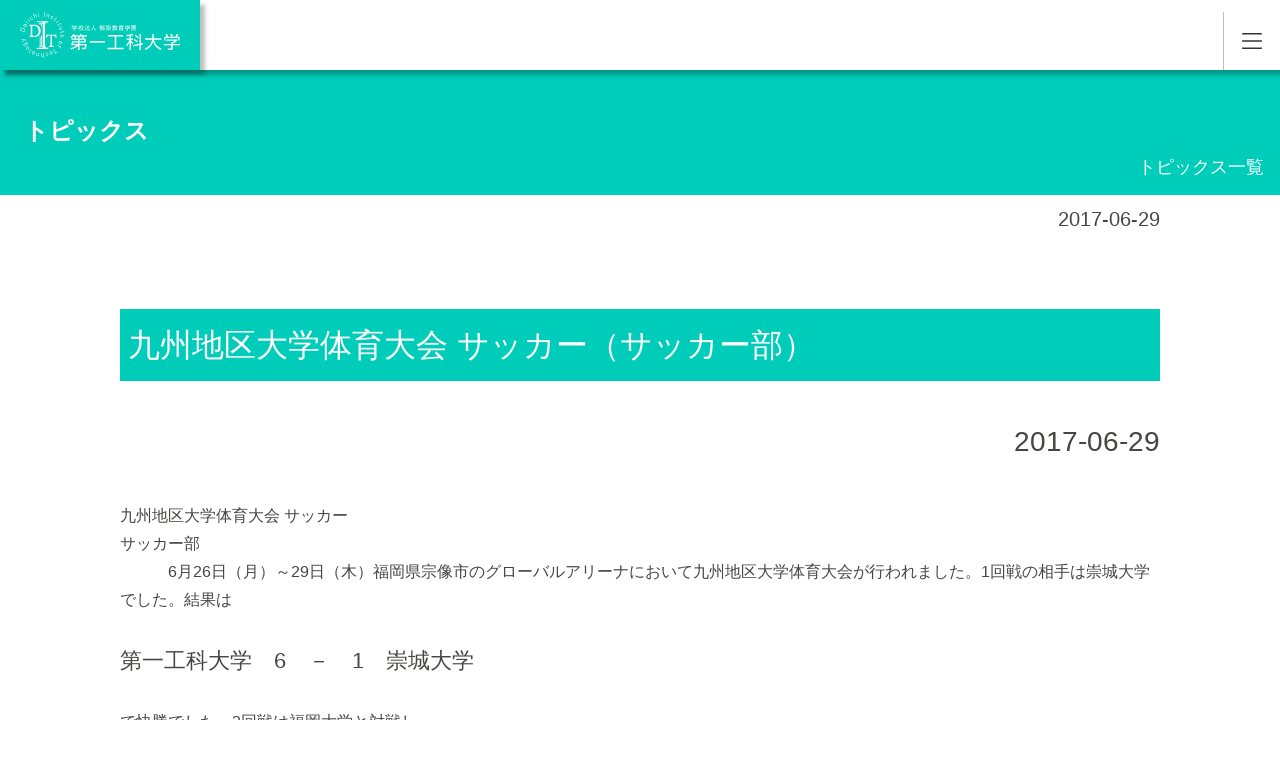

--- FILE ---
content_type: text/html; charset=UTF-8
request_url: https://kagoshima.daiichi-koudai.ac.jp/topics/%E4%B9%9D%E5%B7%9E%E5%9C%B0%E5%8C%BA%E5%A4%A7%E5%AD%A6%E4%BD%93%E8%82%B2%E5%A4%A7%E4%BC%9A-%E3%82%B5%E3%83%83%E3%82%AB%E3%83%BC%EF%BC%88%E3%82%B5%E3%83%83%E3%82%AB%E3%83%BC%E9%83%A8%EF%BC%89/
body_size: 10078
content:

<!DOCTYPE html>
<html lang="ja">

<head prefix="og: https://ogp.me/ns# fb: https://ogp.me/ns/fb# website: https://ogp.me/ns/website#">
	<!-- Google Tag Manager -->
	<script>
		(function(w, d, s, l, i) {
			w[l] = w[l] || [];
			w[l].push({
				'gtm.start': new Date().getTime(),
				event: 'gtm.js'
			});
			var f = d.getElementsByTagName(s)[0],
				j = d.createElement(s),
				dl = l != 'dataLayer' ? '&l=' + l : '';
			j.async = true;
			j.src =
				'https://www.googletagmanager.com/gtm.js?id=' + i + dl;
			f.parentNode.insertBefore(j, f);
		})(window, document, 'script', 'dataLayer', 'GTM-WFRXT5B');
	</script>
	<!-- End Google Tag Manager -->

	<!-- Google Tag Manager -->
	<script>
		(function(w, d, s, l, i) {
			w[l] = w[l] || [];
			w[l].push({
				'gtm.start': new Date().getTime(),
				event: 'gtm.js'
			});
			var f = d.getElementsByTagName(s)[0],
				j = d.createElement(s),
				dl = l != 'dataLayer' ? '&l=' + l : '';
			j.async = true;
			j.src =
				'https://www.googletagmanager.com/gtm.js?id=' + i + dl;
			f.parentNode.insertBefore(j, f);
		})(window, document, 'script', 'dataLayer', 'GTM-5RLXXQ5');
	</script>
	<!-- End Google Tag Manager -->
	<link rel="stylesheet" href="https://cdnjs.cloudflare.com/ajax/libs/Swiper/4.5.1/css/swiper.css">
	<script src="https://ajaxzip3.github.io/ajaxzip3.js" charset="UTF-8"></script>
	<script type="text/javascript">
		var _gaq = _gaq || [];
		_gaq.push(['_setAccount', 'UA-15412391-4']);
		_gaq.push(['_trackPageview']);
		(function() {
			var ga = document.createElement('script');
			ga.type = 'text/javascript';
			ga.async = true;
			ga.src = ('https:' == document.location.protocol ? 'https://ssl' : 'http://www') + '.google-analytics.com/ga.js';
			var s = document.getElementsByTagName('script')[0];
			s.parentNode.insertBefore(ga, s);
		})();
	</script>


	<meta charset="UTF-8" />
	<meta name="viewport" content="width=device-width, initial-scale=1" />
	<meta name="description" content="「ものづくり」でオンリーワンへ。有能で幅広い知識を備えた「技術者」、そして個性あふれる「人間」の育成に情熱を注ぎ、未来志向のテクノロジーで限りない夢を結実させる。これが第一工科大学の理念です。">
	<meta name="format-detection" content="telephone=no">
	<link rel="preconnect dns-prefetch" href="https://fonts.gstatic.com/" crossorigin>
	<link href="https://fonts.googleapis.com/css2?family=Shippori+Mincho&display=swap" rel="stylesheet" />
	<!-- ファビコンの設定 -->
	<link rel="shortcut icon" href="https://kagoshima.daiichi-koudai.ac.jp/wp-content/themes/daiichi_koudai_kagoshima/img/favicon.ico">
	<!-- スマホ用アイコン -->
	<link rel="apple-touch-icon" sizes="180x180" href="https://kagoshima.daiichi-koudai.ac.jp/wp-content/themes/daiichi_koudai_kagoshima/images/apple-touch-icon.png">
	<!-- OGP設定 -->
	<meta property="og:locale" content="ja_JP">
	<meta property="og:url" content="https://kagoshima.daiichi-koudai.ac.jp/">
			<meta property="og:title" content="九州地区大学体育大会 サッカー（サッカー部） ｜ 学校法人 都築教育学園 第一工科大学 | 鹿児島　">
					<meta property="og:image" content="https://kagoshima.daiichi-koudai.ac.jp/wp-content/themes/daiichi_koudai_kagoshima/img/ogp_kagoshima.png">
				<meta property="og:type" content="website">
	<meta property="og:description" content="「ものづくり」でオンリーワンへ。有能で幅広い知識を備えた「技術者」、そして個性あふれる「人間」の育成に情熱を注ぎ、未来志向のテクノロジーで限りない夢を結実させる。これが第一工科大学の理念です。">

	<meta property="og:image:alt" content="学校法人 都築教育学園 第一工科大学 | 鹿児島">
	<meta property="og:site_name" content="学校法人 都築教育学園 第一工科大学 | 鹿児島">
	<meta name="twitter:card" content="summary_large_image">

	<title>九州地区大学体育大会 サッカー（サッカー部） ｜ 学校法人 都築教育学園 第一工科大学 | 鹿児島　</title>
	<script src="https://cdnjs.cloudflare.com/ajax/libs/Swiper/4.5.1/js/swiper.js"></script>
	<meta name='robots' content='max-image-preview:large' />
<link rel='dns-prefetch' href='//kagoshima.daiichi-koudai.ac.jp' />
<script type="text/javascript">
/* <![CDATA[ */
window._wpemojiSettings = {"baseUrl":"https:\/\/s.w.org\/images\/core\/emoji\/15.0.3\/72x72\/","ext":".png","svgUrl":"https:\/\/s.w.org\/images\/core\/emoji\/15.0.3\/svg\/","svgExt":".svg","source":{"concatemoji":"https:\/\/kagoshima.daiichi-koudai.ac.jp\/wp-includes\/js\/wp-emoji-release.min.js?ver=6.5.3"}};
/*! This file is auto-generated */
!function(i,n){var o,s,e;function c(e){try{var t={supportTests:e,timestamp:(new Date).valueOf()};sessionStorage.setItem(o,JSON.stringify(t))}catch(e){}}function p(e,t,n){e.clearRect(0,0,e.canvas.width,e.canvas.height),e.fillText(t,0,0);var t=new Uint32Array(e.getImageData(0,0,e.canvas.width,e.canvas.height).data),r=(e.clearRect(0,0,e.canvas.width,e.canvas.height),e.fillText(n,0,0),new Uint32Array(e.getImageData(0,0,e.canvas.width,e.canvas.height).data));return t.every(function(e,t){return e===r[t]})}function u(e,t,n){switch(t){case"flag":return n(e,"\ud83c\udff3\ufe0f\u200d\u26a7\ufe0f","\ud83c\udff3\ufe0f\u200b\u26a7\ufe0f")?!1:!n(e,"\ud83c\uddfa\ud83c\uddf3","\ud83c\uddfa\u200b\ud83c\uddf3")&&!n(e,"\ud83c\udff4\udb40\udc67\udb40\udc62\udb40\udc65\udb40\udc6e\udb40\udc67\udb40\udc7f","\ud83c\udff4\u200b\udb40\udc67\u200b\udb40\udc62\u200b\udb40\udc65\u200b\udb40\udc6e\u200b\udb40\udc67\u200b\udb40\udc7f");case"emoji":return!n(e,"\ud83d\udc26\u200d\u2b1b","\ud83d\udc26\u200b\u2b1b")}return!1}function f(e,t,n){var r="undefined"!=typeof WorkerGlobalScope&&self instanceof WorkerGlobalScope?new OffscreenCanvas(300,150):i.createElement("canvas"),a=r.getContext("2d",{willReadFrequently:!0}),o=(a.textBaseline="top",a.font="600 32px Arial",{});return e.forEach(function(e){o[e]=t(a,e,n)}),o}function t(e){var t=i.createElement("script");t.src=e,t.defer=!0,i.head.appendChild(t)}"undefined"!=typeof Promise&&(o="wpEmojiSettingsSupports",s=["flag","emoji"],n.supports={everything:!0,everythingExceptFlag:!0},e=new Promise(function(e){i.addEventListener("DOMContentLoaded",e,{once:!0})}),new Promise(function(t){var n=function(){try{var e=JSON.parse(sessionStorage.getItem(o));if("object"==typeof e&&"number"==typeof e.timestamp&&(new Date).valueOf()<e.timestamp+604800&&"object"==typeof e.supportTests)return e.supportTests}catch(e){}return null}();if(!n){if("undefined"!=typeof Worker&&"undefined"!=typeof OffscreenCanvas&&"undefined"!=typeof URL&&URL.createObjectURL&&"undefined"!=typeof Blob)try{var e="postMessage("+f.toString()+"("+[JSON.stringify(s),u.toString(),p.toString()].join(",")+"));",r=new Blob([e],{type:"text/javascript"}),a=new Worker(URL.createObjectURL(r),{name:"wpTestEmojiSupports"});return void(a.onmessage=function(e){c(n=e.data),a.terminate(),t(n)})}catch(e){}c(n=f(s,u,p))}t(n)}).then(function(e){for(var t in e)n.supports[t]=e[t],n.supports.everything=n.supports.everything&&n.supports[t],"flag"!==t&&(n.supports.everythingExceptFlag=n.supports.everythingExceptFlag&&n.supports[t]);n.supports.everythingExceptFlag=n.supports.everythingExceptFlag&&!n.supports.flag,n.DOMReady=!1,n.readyCallback=function(){n.DOMReady=!0}}).then(function(){return e}).then(function(){var e;n.supports.everything||(n.readyCallback(),(e=n.source||{}).concatemoji?t(e.concatemoji):e.wpemoji&&e.twemoji&&(t(e.twemoji),t(e.wpemoji)))}))}((window,document),window._wpemojiSettings);
/* ]]> */
</script>
<link rel='stylesheet' id='gtranslate-style-css' href='https://kagoshima.daiichi-koudai.ac.jp/wp-content/plugins/gtranslate/gtranslate-style24.css?ver=6.5.3' type='text/css' media='all' />
<style id='wp-emoji-styles-inline-css' type='text/css'>

	img.wp-smiley, img.emoji {
		display: inline !important;
		border: none !important;
		box-shadow: none !important;
		height: 1em !important;
		width: 1em !important;
		margin: 0 0.07em !important;
		vertical-align: -0.1em !important;
		background: none !important;
		padding: 0 !important;
	}
</style>
<link rel='stylesheet' id='wp-block-library-css' href='https://kagoshima.daiichi-koudai.ac.jp/wp-includes/css/dist/block-library/style.min.css?ver=6.5.3' type='text/css' media='all' />
<style id='classic-theme-styles-inline-css' type='text/css'>
/*! This file is auto-generated */
.wp-block-button__link{color:#fff;background-color:#32373c;border-radius:9999px;box-shadow:none;text-decoration:none;padding:calc(.667em + 2px) calc(1.333em + 2px);font-size:1.125em}.wp-block-file__button{background:#32373c;color:#fff;text-decoration:none}
</style>
<style id='global-styles-inline-css' type='text/css'>
body{--wp--preset--color--black: #000000;--wp--preset--color--cyan-bluish-gray: #abb8c3;--wp--preset--color--white: #ffffff;--wp--preset--color--pale-pink: #f78da7;--wp--preset--color--vivid-red: #cf2e2e;--wp--preset--color--luminous-vivid-orange: #ff6900;--wp--preset--color--luminous-vivid-amber: #fcb900;--wp--preset--color--light-green-cyan: #7bdcb5;--wp--preset--color--vivid-green-cyan: #00d084;--wp--preset--color--pale-cyan-blue: #8ed1fc;--wp--preset--color--vivid-cyan-blue: #0693e3;--wp--preset--color--vivid-purple: #9b51e0;--wp--preset--gradient--vivid-cyan-blue-to-vivid-purple: linear-gradient(135deg,rgba(6,147,227,1) 0%,rgb(155,81,224) 100%);--wp--preset--gradient--light-green-cyan-to-vivid-green-cyan: linear-gradient(135deg,rgb(122,220,180) 0%,rgb(0,208,130) 100%);--wp--preset--gradient--luminous-vivid-amber-to-luminous-vivid-orange: linear-gradient(135deg,rgba(252,185,0,1) 0%,rgba(255,105,0,1) 100%);--wp--preset--gradient--luminous-vivid-orange-to-vivid-red: linear-gradient(135deg,rgba(255,105,0,1) 0%,rgb(207,46,46) 100%);--wp--preset--gradient--very-light-gray-to-cyan-bluish-gray: linear-gradient(135deg,rgb(238,238,238) 0%,rgb(169,184,195) 100%);--wp--preset--gradient--cool-to-warm-spectrum: linear-gradient(135deg,rgb(74,234,220) 0%,rgb(151,120,209) 20%,rgb(207,42,186) 40%,rgb(238,44,130) 60%,rgb(251,105,98) 80%,rgb(254,248,76) 100%);--wp--preset--gradient--blush-light-purple: linear-gradient(135deg,rgb(255,206,236) 0%,rgb(152,150,240) 100%);--wp--preset--gradient--blush-bordeaux: linear-gradient(135deg,rgb(254,205,165) 0%,rgb(254,45,45) 50%,rgb(107,0,62) 100%);--wp--preset--gradient--luminous-dusk: linear-gradient(135deg,rgb(255,203,112) 0%,rgb(199,81,192) 50%,rgb(65,88,208) 100%);--wp--preset--gradient--pale-ocean: linear-gradient(135deg,rgb(255,245,203) 0%,rgb(182,227,212) 50%,rgb(51,167,181) 100%);--wp--preset--gradient--electric-grass: linear-gradient(135deg,rgb(202,248,128) 0%,rgb(113,206,126) 100%);--wp--preset--gradient--midnight: linear-gradient(135deg,rgb(2,3,129) 0%,rgb(40,116,252) 100%);--wp--preset--font-size--small: 13px;--wp--preset--font-size--medium: 20px;--wp--preset--font-size--large: 36px;--wp--preset--font-size--x-large: 42px;--wp--preset--spacing--20: 0.44rem;--wp--preset--spacing--30: 0.67rem;--wp--preset--spacing--40: 1rem;--wp--preset--spacing--50: 1.5rem;--wp--preset--spacing--60: 2.25rem;--wp--preset--spacing--70: 3.38rem;--wp--preset--spacing--80: 5.06rem;--wp--preset--shadow--natural: 6px 6px 9px rgba(0, 0, 0, 0.2);--wp--preset--shadow--deep: 12px 12px 50px rgba(0, 0, 0, 0.4);--wp--preset--shadow--sharp: 6px 6px 0px rgba(0, 0, 0, 0.2);--wp--preset--shadow--outlined: 6px 6px 0px -3px rgba(255, 255, 255, 1), 6px 6px rgba(0, 0, 0, 1);--wp--preset--shadow--crisp: 6px 6px 0px rgba(0, 0, 0, 1);}:where(.is-layout-flex){gap: 0.5em;}:where(.is-layout-grid){gap: 0.5em;}body .is-layout-flex{display: flex;}body .is-layout-flex{flex-wrap: wrap;align-items: center;}body .is-layout-flex > *{margin: 0;}body .is-layout-grid{display: grid;}body .is-layout-grid > *{margin: 0;}:where(.wp-block-columns.is-layout-flex){gap: 2em;}:where(.wp-block-columns.is-layout-grid){gap: 2em;}:where(.wp-block-post-template.is-layout-flex){gap: 1.25em;}:where(.wp-block-post-template.is-layout-grid){gap: 1.25em;}.has-black-color{color: var(--wp--preset--color--black) !important;}.has-cyan-bluish-gray-color{color: var(--wp--preset--color--cyan-bluish-gray) !important;}.has-white-color{color: var(--wp--preset--color--white) !important;}.has-pale-pink-color{color: var(--wp--preset--color--pale-pink) !important;}.has-vivid-red-color{color: var(--wp--preset--color--vivid-red) !important;}.has-luminous-vivid-orange-color{color: var(--wp--preset--color--luminous-vivid-orange) !important;}.has-luminous-vivid-amber-color{color: var(--wp--preset--color--luminous-vivid-amber) !important;}.has-light-green-cyan-color{color: var(--wp--preset--color--light-green-cyan) !important;}.has-vivid-green-cyan-color{color: var(--wp--preset--color--vivid-green-cyan) !important;}.has-pale-cyan-blue-color{color: var(--wp--preset--color--pale-cyan-blue) !important;}.has-vivid-cyan-blue-color{color: var(--wp--preset--color--vivid-cyan-blue) !important;}.has-vivid-purple-color{color: var(--wp--preset--color--vivid-purple) !important;}.has-black-background-color{background-color: var(--wp--preset--color--black) !important;}.has-cyan-bluish-gray-background-color{background-color: var(--wp--preset--color--cyan-bluish-gray) !important;}.has-white-background-color{background-color: var(--wp--preset--color--white) !important;}.has-pale-pink-background-color{background-color: var(--wp--preset--color--pale-pink) !important;}.has-vivid-red-background-color{background-color: var(--wp--preset--color--vivid-red) !important;}.has-luminous-vivid-orange-background-color{background-color: var(--wp--preset--color--luminous-vivid-orange) !important;}.has-luminous-vivid-amber-background-color{background-color: var(--wp--preset--color--luminous-vivid-amber) !important;}.has-light-green-cyan-background-color{background-color: var(--wp--preset--color--light-green-cyan) !important;}.has-vivid-green-cyan-background-color{background-color: var(--wp--preset--color--vivid-green-cyan) !important;}.has-pale-cyan-blue-background-color{background-color: var(--wp--preset--color--pale-cyan-blue) !important;}.has-vivid-cyan-blue-background-color{background-color: var(--wp--preset--color--vivid-cyan-blue) !important;}.has-vivid-purple-background-color{background-color: var(--wp--preset--color--vivid-purple) !important;}.has-black-border-color{border-color: var(--wp--preset--color--black) !important;}.has-cyan-bluish-gray-border-color{border-color: var(--wp--preset--color--cyan-bluish-gray) !important;}.has-white-border-color{border-color: var(--wp--preset--color--white) !important;}.has-pale-pink-border-color{border-color: var(--wp--preset--color--pale-pink) !important;}.has-vivid-red-border-color{border-color: var(--wp--preset--color--vivid-red) !important;}.has-luminous-vivid-orange-border-color{border-color: var(--wp--preset--color--luminous-vivid-orange) !important;}.has-luminous-vivid-amber-border-color{border-color: var(--wp--preset--color--luminous-vivid-amber) !important;}.has-light-green-cyan-border-color{border-color: var(--wp--preset--color--light-green-cyan) !important;}.has-vivid-green-cyan-border-color{border-color: var(--wp--preset--color--vivid-green-cyan) !important;}.has-pale-cyan-blue-border-color{border-color: var(--wp--preset--color--pale-cyan-blue) !important;}.has-vivid-cyan-blue-border-color{border-color: var(--wp--preset--color--vivid-cyan-blue) !important;}.has-vivid-purple-border-color{border-color: var(--wp--preset--color--vivid-purple) !important;}.has-vivid-cyan-blue-to-vivid-purple-gradient-background{background: var(--wp--preset--gradient--vivid-cyan-blue-to-vivid-purple) !important;}.has-light-green-cyan-to-vivid-green-cyan-gradient-background{background: var(--wp--preset--gradient--light-green-cyan-to-vivid-green-cyan) !important;}.has-luminous-vivid-amber-to-luminous-vivid-orange-gradient-background{background: var(--wp--preset--gradient--luminous-vivid-amber-to-luminous-vivid-orange) !important;}.has-luminous-vivid-orange-to-vivid-red-gradient-background{background: var(--wp--preset--gradient--luminous-vivid-orange-to-vivid-red) !important;}.has-very-light-gray-to-cyan-bluish-gray-gradient-background{background: var(--wp--preset--gradient--very-light-gray-to-cyan-bluish-gray) !important;}.has-cool-to-warm-spectrum-gradient-background{background: var(--wp--preset--gradient--cool-to-warm-spectrum) !important;}.has-blush-light-purple-gradient-background{background: var(--wp--preset--gradient--blush-light-purple) !important;}.has-blush-bordeaux-gradient-background{background: var(--wp--preset--gradient--blush-bordeaux) !important;}.has-luminous-dusk-gradient-background{background: var(--wp--preset--gradient--luminous-dusk) !important;}.has-pale-ocean-gradient-background{background: var(--wp--preset--gradient--pale-ocean) !important;}.has-electric-grass-gradient-background{background: var(--wp--preset--gradient--electric-grass) !important;}.has-midnight-gradient-background{background: var(--wp--preset--gradient--midnight) !important;}.has-small-font-size{font-size: var(--wp--preset--font-size--small) !important;}.has-medium-font-size{font-size: var(--wp--preset--font-size--medium) !important;}.has-large-font-size{font-size: var(--wp--preset--font-size--large) !important;}.has-x-large-font-size{font-size: var(--wp--preset--font-size--x-large) !important;}
.wp-block-navigation a:where(:not(.wp-element-button)){color: inherit;}
:where(.wp-block-post-template.is-layout-flex){gap: 1.25em;}:where(.wp-block-post-template.is-layout-grid){gap: 1.25em;}
:where(.wp-block-columns.is-layout-flex){gap: 2em;}:where(.wp-block-columns.is-layout-grid){gap: 2em;}
.wp-block-pullquote{font-size: 1.5em;line-height: 1.6;}
</style>
<link rel='stylesheet' id='contact-form-7-css' href='https://kagoshima.daiichi-koudai.ac.jp/wp-content/plugins/contact-form-7/includes/css/styles.css?ver=5.9.3' type='text/css' media='all' />
<link rel='stylesheet' id='reset-css' href='https://kagoshima.daiichi-koudai.ac.jp/wp-content/themes/daiichi_koudai_kagoshima/html5reset.css?ver=6.5.3' type='text/css' media='all' />
<link rel='stylesheet' id='main-css' href='https://kagoshima.daiichi-koudai.ac.jp/wp-content/themes/daiichi_koudai_kagoshima/style.css?ver=6.5.3' type='text/css' media='all' />
<link rel='stylesheet' id='static-style-css' href='https://kagoshima.daiichi-koudai.ac.jp/wp-content/themes/daiichi_koudai_kagoshima/style_new.css?ver=6.5.3' type='text/css' media='all' />
<script type="text/javascript" src="https://kagoshima.daiichi-koudai.ac.jp/wp-includes/js/jquery/jquery.min.js?ver=3.7.1" id="jquery-core-js"></script>
<script type="text/javascript" src="https://kagoshima.daiichi-koudai.ac.jp/wp-includes/js/jquery/jquery-migrate.min.js?ver=3.4.1" id="jquery-migrate-js"></script>
<script type="text/javascript" src="https://kagoshima.daiichi-koudai.ac.jp/wp-content/themes/daiichi_koudai_kagoshima/js/jquery.js?ver=6.5.3" id="jquery-js-js"></script>
<script type="text/javascript" src="https://kagoshima.daiichi-koudai.ac.jp/wp-content/themes/daiichi_koudai_kagoshima/js/main.js?ver=2024040101212" id="main-js-js"></script>
<script type="text/javascript" src="https://kagoshima.daiichi-koudai.ac.jp/wp-content/themes/daiichi_koudai_kagoshima/js/turn.min.js?ver=20211119181755" id="turn-js-js"></script>
<script type="text/javascript" src="https://kagoshima.daiichi-koudai.ac.jp/wp-content/themes/daiichi_koudai_kagoshima/js/pamphlet.js?ver=2024042474735" id="pamphlet-js-js"></script>
<script type="text/javascript" src="https://kagoshima.daiichi-koudai.ac.jp/wp-content/themes/daiichi_koudai_kagoshima/js/lp.js?ver=2023060293214" id="lp.js-js"></script>
<link rel="https://api.w.org/" href="https://kagoshima.daiichi-koudai.ac.jp/wp-json/" /><link rel="alternate" type="application/json" href="https://kagoshima.daiichi-koudai.ac.jp/wp-json/wp/v2/topics/654" /><link rel="EditURI" type="application/rsd+xml" title="RSD" href="https://kagoshima.daiichi-koudai.ac.jp/xmlrpc.php?rsd" />
<meta name="generator" content="WordPress 6.5.3" />
<link rel="canonical" href="https://kagoshima.daiichi-koudai.ac.jp/topics/%e4%b9%9d%e5%b7%9e%e5%9c%b0%e5%8c%ba%e5%a4%a7%e5%ad%a6%e4%bd%93%e8%82%b2%e5%a4%a7%e4%bc%9a-%e3%82%b5%e3%83%83%e3%82%ab%e3%83%bc%ef%bc%88%e3%82%b5%e3%83%83%e3%82%ab%e3%83%bc%e9%83%a8%ef%bc%89/" />
<link rel='shortlink' href='https://kagoshima.daiichi-koudai.ac.jp/?p=654' />
<link rel="alternate" type="application/json+oembed" href="https://kagoshima.daiichi-koudai.ac.jp/wp-json/oembed/1.0/embed?url=https%3A%2F%2Fkagoshima.daiichi-koudai.ac.jp%2Ftopics%2F%25e4%25b9%259d%25e5%25b7%259e%25e5%259c%25b0%25e5%258c%25ba%25e5%25a4%25a7%25e5%25ad%25a6%25e4%25bd%2593%25e8%2582%25b2%25e5%25a4%25a7%25e4%25bc%259a-%25e3%2582%25b5%25e3%2583%2583%25e3%2582%25ab%25e3%2583%25bc%25ef%25bc%2588%25e3%2582%25b5%25e3%2583%2583%25e3%2582%25ab%25e3%2583%25bc%25e9%2583%25a8%25ef%25bc%2589%2F" />
<link rel="alternate" type="text/xml+oembed" href="https://kagoshima.daiichi-koudai.ac.jp/wp-json/oembed/1.0/embed?url=https%3A%2F%2Fkagoshima.daiichi-koudai.ac.jp%2Ftopics%2F%25e4%25b9%259d%25e5%25b7%259e%25e5%259c%25b0%25e5%258c%25ba%25e5%25a4%25a7%25e5%25ad%25a6%25e4%25bd%2593%25e8%2582%25b2%25e5%25a4%25a7%25e4%25bc%259a-%25e3%2582%25b5%25e3%2583%2583%25e3%2582%25ab%25e3%2583%25bc%25ef%25bc%2588%25e3%2582%25b5%25e3%2583%2583%25e3%2582%25ab%25e3%2583%25bc%25e9%2583%25a8%25ef%25bc%2589%2F&#038;format=xml" />
<style type="text/css">.broken_link, a.broken_link {
	text-decoration: line-through;
}</style>	</head>


<body class="topics-template-default single single-topics postid-654">
	<!-- Google Tag Manager (noscript) -->
	<noscript><iframe src="https://www.googletagmanager.com/ns.html?id=GTM-WFRXT5B" height="0" width="0" style="display:none;visibility:hidden"></iframe></noscript>
	<!-- End Google Tag Manager (noscript) -->

	<!-- Google Tag Manager (noscript) -->
	<noscript><iframe src="https://www.googletagmanager.com/ns.html?id=GTM-5RLXXQ5" height="0" width="0" style="display:none;visibility:hidden"></iframe></noscript>
	<!-- End Google Tag Manager (noscript) -->
		<header id="site_header">
		<div class="fix_wrapper">
			<div class="upper">
				<h1><a href="https://kagoshima.daiichi-koudai.ac.jp/">学校法人 都築教育学園 第一工科大学</a></h1>
				<nav id="header_global_nav" class="fixed">
					<div id="header_nav">
						<a id="house_search" href="https://kagoshima.daiichi-koudai.ac.jp/search" class="dn house">検索</a>
						<ul>
							<li><a href="https://kagoshima.daiichi-koudai.ac.jp/examinee/">受験生の方</a></li>
							<li><a href="https://kagoshima.daiichi-koudai.ac.jp/bulletin_board/">在学生の方</a></li>
							<li><a href="https://kagoshima.daiichi-koudai.ac.jp/alumnus">卒業生の方</a></li>
							<li><a href="https://kagoshima.daiichi-koudai.ac.jp/findwork/corporate/">一般・企業の方</a></li>
							<li><a href="https://kagoshima.daiichi-koudai.ac.jp/staff_only/">学内教職員用</a></li>
							<li><a href="https://kagoshima.daiichi-koudai.ac.jp/contact">お問い合わせ</a></li>
						</ul>
						<ul id="grey_nav">
							<li><a href="https://kagoshima.daiichi-koudai.ac.jp/college-guide">大学案内</a></li>
							<li><a href="https://kagoshima.daiichi-koudai.ac.jp/exam">入試・オープンキャンパス</a></li>
							<li><a href="https://kagoshima.daiichi-koudai.ac.jp/faculty_info">学部・学科</a>
							<li>
							<li><a href="https://kagoshima.daiichi-koudai.ac.jp/findwork">就職状況</a></li>
							<li><a href="https://kagoshima.daiichi-koudai.ac.jp/campuslife">キャンパスナビ</a></li>
							<li><a href="https://kagoshima.daiichi-koudai.ac.jp/education-2">附属施設</a></li>
						</ul>
					</div>
					<div class="sab_nav">
						<div class="up"><a id="spMenuBtn" href="#" href="#headerMenu">MENU</a></div>
						<div class="under">
							<a id="search" href="https://kagoshima.daiichi-koudai.ac.jp/search" class="r_buttons">検索</a>
							<div class="translate_cover r_buttons">
								<a id="translate_button" href="#translate_area">翻訳する</a>
								<div id="translate_area"><!-- GTranslate: https://gtranslate.io/ -->
<a href="#" onclick="doGTranslate('ja|ja');return false;" title="日本語" class="glink nturl notranslate">日本語</a> <a href="#" onclick="doGTranslate('ja|en');return false;" title="English" class="glink nturl notranslate">English</a> <a href="#" onclick="doGTranslate('ja|zh-CN');return false;" title="简体中文" class="glink nturl notranslate">简体中文</a> <a href="#" onclick="doGTranslate('ja|zh-TW');return false;" title="繁體中文" class="glink nturl notranslate">繁體中文</a> <a href="#" onclick="doGTranslate('ja|ko');return false;" title="한국어" class="glink nturl notranslate">한국어</a> <a href="#" onclick="doGTranslate('ja|vi');return false;" title="Tiếng Việt" class="glink nturl notranslate">Tiếng Việt</a> <a href="#" onclick="doGTranslate('ja|id');return false;" title="Bahasa Indonesia" class="glink nturl notranslate">Bahasa Indonesia</a> <a href="#" onclick="doGTranslate('ja|tl');return false;" title="Filipino" class="glink nturl notranslate">Filipino</a> <style>#goog-gt-tt{display:none!important;}.goog-te-banner-frame{display:none!important;}.goog-te-menu-value:hover{text-decoration:none!important;}.goog-text-highlight{background-color:transparent!important;box-shadow:none!important;}body{top:0!important;}#google_translate_element2{display:none!important;}</style>
<div id="google_translate_element2"></div>
<script>function googleTranslateElementInit2() {new google.translate.TranslateElement({pageLanguage: 'ja',autoDisplay: false}, 'google_translate_element2');}if(!window.gt_translate_script){window.gt_translate_script=document.createElement('script');gt_translate_script.src='https://translate.google.com/translate_a/element.js?cb=googleTranslateElementInit2';document.body.appendChild(gt_translate_script);}</script>

<script>
function GTranslateGetCurrentLang() {var keyValue = document['cookie'].match('(^|;) ?googtrans=([^;]*)(;|$)');return keyValue ? keyValue[2].split('/')[2] : null;}
function GTranslateFireEvent(element,event){try{if(document.createEventObject){var evt=document.createEventObject();element.fireEvent('on'+event,evt)}else{var evt=document.createEvent('HTMLEvents');evt.initEvent(event,true,true);element.dispatchEvent(evt)}}catch(e){}}
function doGTranslate(lang_pair){if(lang_pair.value)lang_pair=lang_pair.value;if(lang_pair=='')return;var lang=lang_pair.split('|')[1];if(GTranslateGetCurrentLang() == null && lang == lang_pair.split('|')[0])return;if(typeof ga=='function'){ga('send', 'event', 'GTranslate', lang, location.hostname+location.pathname+location.search);}var teCombo;var sel=document.getElementsByTagName('select');for(var i=0;i<sel.length;i++)if(sel[i].className.indexOf('goog-te-combo')!=-1){teCombo=sel[i];break;}if(document.getElementById('google_translate_element2')==null||document.getElementById('google_translate_element2').innerHTML.length==0||teCombo.length==0||teCombo.innerHTML.length==0){setTimeout(function(){doGTranslate(lang_pair)},500)}else{teCombo.value=lang;GTranslateFireEvent(teCombo,'change');GTranslateFireEvent(teCombo,'change')}}
</script>
</div>
							</div>
							<a id="request" class="green_btn r_buttons" href="https://kagoshima.daiichi-koudai.ac.jp/request">資料請求</a>
							<a id="web_apply" class="green_btn r_buttons" href="https://daiichi-koudai.campus-p.jp/entry/" target="_blank" rel="noreffer noopener">Web出願</a>
						</div>
					</div>
				</nav>
			</div>
		</div>
				<div class="index_fix_wrapper">
			<nav id="index_nav" class="fixed">
				<h2 id="nav_title">Daiichi Institute of Technology</h2>
				<ul>
					<li><a href="https://kagoshima.daiichi-koudai.ac.jp/college-guide">大学案内</a></li>
					<li><a href="https://kagoshima.daiichi-koudai.ac.jp/exam">入試・オープンキャンパス</a></li>
					<li><a href="https://kagoshima.daiichi-koudai.ac.jp/faculty_info">学部・学科</a></li>
					<li><a href="https://kagoshima.daiichi-koudai.ac.jp/findwork">就職状況</a></li>
					<li><a href="https://kagoshima.daiichi-koudai.ac.jp/campuslife">キャンパスナビ</a></li>
					<li><a href="https://kagoshima.daiichi-koudai.ac.jp/education-2">附属施設</a></li>
				</ul>
			</nav>
		</div>
	</header>


    
    <div id="green_header" class="page_fix_wrapper">
        <nav id="page_title_nav" class="fixed">
            <div>
                <h2 class="page_title">トピックス</h2>
                <ul>
                    <li><a href="https://kagoshima.daiichi-koudai.ac.jp/topics-category/club_circle/">トピックス一覧</a></li>
                </ul>

            </div>
        </nav>
    </div>
    <main id="single">
        <div class="basic">
            <div class="content center">
                <div class="title">
                    <h3>九州地区大学体育大会 サッカー（サッカー部）</h3>
                </div>
                <p class="day">2017-06-29</p>
                <h4 class='newsTtl'>九州地区大学体育大会 サッカー（サッカー部）</h4>
<h5 style='text-align:right;'>2017-06-29</h5>
<style type='text/css'>table td{
    padding:0px;
/*    padding-top:10px;*/
    vertical-align: top;
  }
table td img{
    padding-top:20px;
  }
</style>
<p class='topicsTitle'>
	九州地区大学体育大会 サッカー</p>
<div class='topicsCategory'>
	サッカー部</div>
<div class='topicsBody'>
	　　　6月26日（月）～29日（木）福岡県宗像市のグローバルアリーナにおいて九州地区大学体育大会が行われました。1回戦の相手は崇城大学でした。結果は</p>
<p>
		&nbsp;</p>
<p align='center'>
		<span style='font-size:22px;'>第一工科大学　6　－　1　崇城大学</span></p>
<p>
		&nbsp;</p>
<p>
		で快勝でした。2回戦は福岡大学と対戦し</p>
<p>
		&nbsp;</p>
<p align='center'>
		<span style='font-size:22px;'>第一工科大学　0　－　10　福岡大学</span></p>
<p>
		&nbsp;</p>
<p>
		と惨敗でした。<br />
		　</p>
<p>
		　今回大会は，やっと今季1勝をあげることができたこと，また昨年優勝した福岡大学に大差で負けたものの，チーム一丸となって今持てる全ての力を発揮しぶつかることができ，その中で選手一人一人の大きな成長を見ることができた，そんな大会でした。</p>
<table align='center' border='0' style='margin:0 auto;' width='600'>
<tbody>
<tr>
<td style='text-align: center;'>
					<img alt='' src='https://kagoshima.daiichi-koudai.ac.jp/post_files/images/2017/0629soccer_01.jpg' style='width: 295px; height: 222px;'></td>
<td style='text-align: center;'>
					<img alt='' src='https://kagoshima.daiichi-koudai.ac.jp/post_files/images/2017/0629soccer_02.jpg' style='width: 295px; height: 221px;'></td>
</tr>
<tr>
<td colspan='2' style='text-align: center;'>
					1回戦 崇城大学 戦</td>
</tr>
<tr>
<td style='text-align: center;'>
					<img alt='' src='https://kagoshima.daiichi-koudai.ac.jp/post_files/images/2017/0629soccer_03.jpg' style='width: 295px; height: 221px;'></td>
<td style='text-align: center;'>
					<img alt='' src='https://kagoshima.daiichi-koudai.ac.jp/post_files/images/2017/0629soccer_04.jpg' style='width: 295px; height: 221px;'></td>
</tr>
<tr>
<td colspan='2' style='text-align: center;'>
					2回戦 福岡大学 戦</td>
</tr>
</tbody>
</table>
<div class='topicsBody' style='margin-top: 10px; text-align: center;'>
		<b>皆さんのご声援，よろしくお願い致します。</b></div>
<p style='text-align: center;'>
		&nbsp;</p>
</div>
            </div>
        </div>
    </main>


<!-- pageFooter -->
<footer>
	<nav id="sns_nav">
		<div class="center">
			<h2>SNS<span class="ja">公式SNS</span></h2>
			<ul>
				<li id="facebook"><a target="_blank" rel="noopener noreferrer" href="https://www.facebook.com/dit.kagoshima/">Facebook</a></li>
				<li id="x"><a target="_blank" rel="noopener noreferrer" href="https://twitter.com/intent/follow?original_referer=http%3A%2F%2Fwww.daiichi-koudai.ac.jp%2Fcampuslife%2Ffb.html&amp;ref_src=twsrc%5Etfw&amp;screen_name=daiichikoudai&amp;tw_p=followbutton">X</a></li>
				<li id="youtube"><a target="_blank" rel="noopener noreferrer" href="https://www.youtube.com/channel/UCO0LbO5P2XBV0T8a2VrH8Rw">YouTube</a></li>
				<li id="instagram"><a target="_blank" rel="noopener noreferrer" href="https://www.instagram.com/daiichi.koudai/">Instagram</a></li>
			</ul>
		</div>
	</nav>

	<div class="center footer">
		<div class="upper">
			<div class="left">
				<h2><a href="https://kagoshima.daiichi-koudai.ac.jp/">学校法人 都築教育学園 第一工科大学</a></h2>
				<ul>
					<li>〒899-4332 鹿児島県霧島市国分中央1-10-2</li>
					<li>Tel. 0995-45-0640（代） <span>Fax. 0995-47-2083</span></li>
					<li>1-10-2 Kokubuchuou, Kirishima City.</li>
					<li>Kagoshima, Japan 899-4332</li>
					<li>Tel.0995-45-0640 Fax.0995-47-2083</li>
				</ul>
			</div>
			<div class="right">
				<a id="ft_tokyo_link" href="https://ueno.daiichi-koudai.ac.jp/" target="_blank" rel="noopener noreferrer">学校法人 都築教育学園 第一工科大学 東京上野キャンパス</a>
				<div class="pagetop">
					<a id="to_top" href="#page_index">ページトップへ</a>
					<ul id="ft_order">
						<li id="ft_request"><a href="https://kagoshima.daiichi-koudai.ac.jp/request">資料請求</a></li>
						<li id="ft_web_apply"><a href="https://daiichi-koudai.campus-p.jp/entry/" target="_blank" rel="noreffer noopener">Web出願</a></li>
					</ul>
				</div>
				<ul id="main_nav">
					<li><a href="https://kagoshima.daiichi-koudai.ac.jp/sitemap">サイトマップ</a></li>
					<li><a href="https://kagoshima.daiichi-koudai.ac.jp/privacy">プライバシーポリシー</a></li>
					<li><a href="https://kagoshima.daiichi-koudai.ac.jp/school_group">グループ校</a></li>
					<li><a href="https://kagoshima.daiichi-koudai.ac.jp/recruit">採用情報</a></li>
				</ul>
			</div>
		</div>
	</div>
	<p id="copyright">Copyright © 2025 Daiichi Institute of Technology.All rights reserved</p>
</footer>
<script type="text/javascript" src="https://kagoshima.daiichi-koudai.ac.jp/wp-content/plugins/contact-form-7/includes/swv/js/index.js?ver=5.9.3" id="swv-js"></script>
<script type="text/javascript" id="contact-form-7-js-extra">
/* <![CDATA[ */
var wpcf7 = {"api":{"root":"https:\/\/kagoshima.daiichi-koudai.ac.jp\/wp-json\/","namespace":"contact-form-7\/v1"}};
/* ]]> */
</script>
<script type="text/javascript" src="https://kagoshima.daiichi-koudai.ac.jp/wp-content/plugins/contact-form-7/includes/js/index.js?ver=5.9.3" id="contact-form-7-js"></script>
</body>

</html>


--- FILE ---
content_type: text/css
request_url: https://kagoshima.daiichi-koudai.ac.jp/wp-content/themes/daiichi_koudai_kagoshima/style.css?ver=6.5.3
body_size: 352010
content:
@charset "UTF-8";
body{font-family:Helvetica, 'ヒラギノ角ゴ Pro W3', 'Hiragino Kaku Gothic Pro', '游ゴシック', 'Yu Gothic', sans-serif;color:#474645;transition:opacity 2s ease;line-height:1.75;-webkit-font-smoothing:antialiased;-moz-osx-font-smoothing:grayscale}body.show{opacity:1}.alignright{display:block;margin:0 0 0 auto !important}.alignleft{display:block;margin:0 auto 0 0 !important}.aligncenter{display:block;margin:0 auto !important}.has-text-align-left{text-align:left !important}.has-text-align-right{text-align:right !important}.has-text-align-center{text-align:center !important}a{color:#474645;transition:color 0.4s ease}a:hover{color:#00CDB9;text-decoration:none}a>img{transition:opacity 0.4s ease}a:hover>img{opacity:0.8}.center{margin-left:auto;margin-right:auto;max-width:1040px;padding:0 25px}.di{display:inline}.dib{display:inline-block}.db{display:block}.dn{display:none !important}.turn_rtl,.turn_ltr{list-style:none;padding-left:0px !important;width:100%;max-width:1040px;margin:0 auto;border:solid 1px #e1e1e1;overflow:hidden}.turn_rtl img,.turn_ltr img{display:block;width:100% !important;height:auto !important}.blink{background-color:#00CDB9;display:flex;align-items:center;justify-content:center;padding:12px;text-decoration:none;min-width:112px;color:#fff;font-weight:bold;transition:background-color 0.4s ease;box-sizing:border-box;width:128px;height:58px;font-size:1.25rem;text-align:center;min-width:320px;height:80px;border-radius:44px;margin:60px auto;font-weight:normal}.blink:hover{color:#fff}.blinks{background-color:#00CDB9;display:flex;align-items:center;justify-content:center;padding:12px;text-decoration:none;min-width:112px;color:#fff;font-weight:bold;transition:background-color 0.4s ease;box-sizing:border-box;font-size:1rem;text-align:center;border-radius:44px;margin:12px auto;font-weight:normal}.blinks:hover{color:#fff}main#single div.basic div.content p.day{text-align:right;font-size:1.25rem;margin-bottom:16px}div.faculty_fix_cover div.faculty_fix_wrapper.fixed{position:fixed;width:100%;top:160px;z-index:2}table{width:100%;table-layout:fixed}table tbody tr th{padding:12px;vertical-align:middle;border:1px solid;background-color:#00CDB9;color:#fff;font-weight:bold}table tbody tr td{border:1px solid;padding:12px}form{width:100%}form table.form{table-layout:initial}form table.form tbody{text-align:left}form table.form tbody tr th{width:320px;background-color:#EEE;border:1px solid #ccc}form table.form tbody tr td{border:1px solid #ccc}form table.form tbody tr td input{width:16em}form table.form tfoot{background-color:#CCC;text-align:center}form table.form tfoot td{padding:12px}form table.form tfoot td input{background-color:#032467;color:#fff;font-weight:bold;font-size:1rem;width:120px;padding:8px}form.wpcf7-form{width:100%}form.wpcf7-form p{table-layout:initial;display:flex;align-items:center;font-weight:bold;border:1px solid #ccc;background-color:#EEE}form.wpcf7-form p label{width:320px;padding:12px}form.wpcf7-form p span.wpcf7-form-control-wrap{display:block;padding:12px;border-left:1px solid #ccc;width:100%;box-sizing:border-box}form.wpcf7-form p input.wpcf7-submit{background-color:#032467;color:#fff;font-weight:bold;font-size:1rem;width:120px;padding:8px;margin:12px auto}form#searchform{display:flex;align-items:center;padding:8px 9px 8px 20px;border-radius:10px;background-color:#fff;border:1px solid #fff;margin-top:32px;background-color:#d9d9d9;padding:12px;box-sizing:border-box}form#searchform input{border:0 none;-webkit-box-flex:1;-ms-flex-positive:1;flex-grow:1;outline:none;font-size:14px;line-height:50px;height:50px;flex-grow:1}form#searchform button{text-indent:-99999px;padding:0;border:0 none;margin:0;background-color:transparent;display:flex;width:50px;height:50px;justify-content:flex-end;align-items:center;outline:none;cursor:pointer;position:relative}form#searchform button:after{content:"";display:block;width:36px;height:28px;background:url(img/index/magnify.svg) center left no-repeat;background-size:28px;transition:all 0.4s ease}.accordion{position:relative}.accordion:after{content:"";position:absolute;bottom:0;left:0;height:100px;width:100%;background:linear-gradient(to bottom, rgba(255, 255, 255, 0) 0%, white 100%)}.accordion.dn_grad:after{display:none}.accordion_open{color:#00CDB9;padding:12px;display:block;border:solid 1px #00CDB9;width:96px;text-align:center;margin:12px auto;cursor:pointer;transition:all 0.4s ease;background-color:transparent}.accordion_open:hover{color:#fff;background-color:#00CDB9}.accordion_t{position:relative;cursor:pointer}.accordion_t:after{position:absolute;top:calc(50% - 0.45rem);right:12px;line-height:1;content:"▼";font-size:1rem}.accordion_t.open:after{position:absolute;top:calc(50% - 0.45rem);right:12px;line-height:1;content:"▲";font-size:1rem}ul.info_lists li{border-bottom:solid 2px #bdbebe}ul.info_lists li a{text-decoration:none;display:block;padding:8px 0px}ul.info_lists li a section p.date{color:#e13c4b}div.cards_cover{position:relative}div.cards_cover.dn{display:none}div.cards_cover a.left_dir{display:block;text-indent:9999px;width:32px;background:no-repeat center / contain url(img/faculty_info/kouku/arrow_right_btn.svg);position:absolute;z-index:1;transform:rotate(180deg);top:calc(50% - 34px);left:-32px;cursor:pointer}div.cards_cover a.right_dir{display:block;text-indent:-9999px;width:32px;background:no-repeat center / contain url(img/faculty_info/kouku/arrow_right_btn.svg);position:absolute;z-index:1;top:calc(50% - 34px);right:-32px;cursor:pointer}div.cards_cover ul.cards{margin-top:40px;display:flex;justify-content:flex-start;max-width:1040px;overflow:hidden;align-items:flex-start}div.cards_cover ul.cards li.cards_list ul.card6 li a{position:relative}div.cards_cover ul.cards li.cards_list ul.card6 li a:before{content:"";display:block;width:50px;height:20px;position:absolute;right:0;top:0;border-radius:0 0 0 4px;background-color:#1a80ff}div.cards_cover ul.cards li.cards_list ul.card6 li a#back_denshi:before{background-color:#f3994f}div.cards_cover ul.cards li.cards_list ul.card6 li a#back_kikai:before{background-color:#ffcc01}div.cards_cover ul.cards li.cards_list ul.card6 li a#back_kankyo:before{background-color:#8ec43e}div.cards_cover ul.cards li.cards_list ul.card6 li a#back_kenchiku:before{background-color:#915da3}div.cards_cover ul.cards.dn{display:none}div.cards_cover ul.cards#cat_denshi li.cards_list ul.card6 li a{background-color:#f3994f;background-color:#fff}div.cards_cover ul.cards#cat_kikai li.cards_list ul.card6 li a{background-color:#ffcc01;background-color:#fff}div.cards_cover ul.cards#cat_kankyo li.cards_list ul.card6 li a{background-color:#8ec43e;background-color:#fff}div.cards_cover ul.cards#cat_kenchiku li.cards_list ul.card6 li a{background-color:#915da3;background-color:#fff}div.cards_cover ul.cards#cat_education li.cards_list ul.card6 li a{background-color:#fff}div.cards_cover ul.cards#all_kouku li.cards_list ul.card6 li a{background-color:#fff}div.cards_cover ul.cards li.cards_list{margin-right:40px;min-width:100%}div.cards_cover ul.cards li.cards_list ul.card6{margin-top:0;display:flex;flex-wrap:wrap;justify-content:flex-start}div.cards_cover ul.cards li.cards_list ul.card6 li{box-shadow:3px 3px 12px #ccc;max-width:300px;margin-bottom:40px;margin-right:0;max-width:calc(100% / 3 - 24px);width:100%;margin-right:24px}div.cards_cover ul.cards li.cards_list ul.card6 li a{min-height:152px;text-decoration:none;background-color:#1a80ff;background-color:#fff;color:#474645;display:flex;justify-content:space-between;flex-direction:row-reverse;width:100%}div.cards_cover ul.cards li.cards_list ul.card6 li a#back_denshi{background-color:#fff}div.cards_cover ul.cards li.cards_list ul.card6 li a#back_kikai{background-color:#fff}div.cards_cover ul.cards li.cards_list ul.card6 li a#back_kankyo{background-color:#fff}div.cards_cover ul.cards li.cards_list ul.card6 li a#back_kenchiku{background-color:#fff}div.cards_cover ul.cards li.cards_list ul.card6 li a div.text_area{padding:20px 12px;width:100%}div.cards_cover ul.cards li.cards_list ul.card6 li a div.text_area h5{font-size:1.25rem !important;line-height:1.25;margin-bottom:4px;border-bottom:none !important;margin-top:0px !important;padding-bottom:0px !important;margin-bottom:28px}div.cards_cover ul.cards li.cards_list ul.card6 li a div.text_area h5 span{font-size:0.875rem;display:block}div.cards_cover ul.cards li.cards_list ul.card6 li a div.ib{width:100%;max-width:112px}div.cards_cover ul.cards li.cards_list ul.card6 li a div.ib img{display:block;width:100%;height:100%;object-fit:cover;object-position:center}@media screen and (max-width:840px){div.cards_cover ul.cards li.cards_list ul.card6 li{max-width:100%;margin-bottom:12px;margin-right:0}}.grecaptcha-badge{visibility:hidden}input,select,textarea{font-size:1rem;padding:8px;min-width:120px}li::marker{display:none !important}body#lp_2022{padding-top:0}body#lp_2022 main header#lo2022_header p{height:36px;display:flex;align-items:center;color:#fff;padding:0 12px;font-size:0.75rem;font-weight:bold;background:linear-gradient(to right, #34BBD7 0%, #87CAA8 36%, #43B9A6 80%)}body#lp_2022 main section#lp2022_section div#catch{padding:32px 0;position:relative;margin-bottom:64px;margin-left:auto;margin-right:auto;overflow:hidden}body#lp_2022 main section#lp2022_section div#catch:after{content:"";display:block;width:calc(334/1280*100vw);height:calc(334/1280*100vw);background:no-repeat center / contain url(img/LP_2022/catch_logo.svg);position:absolute;bottom:calc(-54/1280*100vw);right:calc(-12/1280*100vw)}body#lp_2022 main section#lp2022_section div#catch div.titles{display:flex;flex-direction:column-reverse}body#lp_2022 main section#lp2022_section div#catch div.titles h1{margin:0 auto 56px;height:calc(120/1280*100vw);width:100%;background:no-repeat center / contain url(img/LP_2022/catch_title.svg);text-indent:-9999px;position:relative}body#lp_2022 main section#lp2022_section div#catch div.titles p{color:#00CDB9;padding:4px;border-top:solid 1px #00CDB9;border-bottom:solid 1px #00CDB9;max-width:388px;text-align:right;font-size:0.875rem;margin-bottom:24px}body#lp_2022 main section#lp2022_section div#catch div.content{display:flex;justify-content:flex-end;flex-direction:row-reverse}body#lp_2022 main section#lp2022_section div#catch div.content div.right{margin-left:calc(100/1280*100vw);max-width:580px;width:100%}body#lp_2022 main section#lp2022_section div#catch div.content div.right h2{color:#00CDB9;font-size:2.5rem;font-weight:normal}body#lp_2022 main section#lp2022_section div#catch div.content div.right div.text-area{line-height:2}body#lp_2022 main section#lp2022_section div#catch div.content div.right div.text-area span{display:block}body#lp_2022 main section#lp2022_section div#catch div.content ul#img_lists{width:calc(590/1280*100vw);min-width:calc(590/1280*100vw);height:calc(528/1280*100vw);display:flex;overflow:hidden;margin-top:-88px;border-top-right-radius:40%;border-bottom-right-radius:40%}body#lp_2022 main section#lp2022_section div#catch div.content ul#img_lists li{min-width:100%;min-height:100%}body#lp_2022 main section#lp2022_section div#catch div.content ul#img_lists li img{object-fit:cover;width:100%;height:100%}body#lp_2022 main section#lp2022_section section.right_side{padding-left:102px;border-left:solid 104px transparent;margin-bottom:88px}body#lp_2022 main section#lp2022_section section.right_side div.inner{position:relative}body#lp_2022 main section#lp2022_section section.right_side div.inner h2{font-size:1.75rem;color:#00CDB9;line-height:1.25;font-weight:normal}body#lp_2022 main section#lp2022_section section.right_side div.inner h2 span.small{font-size:0.75rem;display:block}body#lp_2022 main section#lp2022_section section.right_side div.inner h2 span.small.tar{text-align:right}body#lp_2022 main section#lp2022_section section.right_side div.inner>div.text_area>p{max-width:calc(360/1280*100vw)}body#lp_2022 main section#lp2022_section section.right_side div.inner p.explain{color:#00CDB9;font-size:2rem;text-align:center;writing-mode:vertical-rl;position:absolute;left:-104px;top:0;height:100%;letter-spacing:0.05em}body#lp_2022 main section#lp2022_section section.right_side div.inner p.explain::before{content:"";display:block;width:10px;height:100%;background:linear-gradient(#34bbd7, #87caa8 35%, #43b9a6 80%);position:absolute;left:-10px;top:0}body#lp_2022 main section#lp2022_section div#grad_bar_area{position:relative}body#lp_2022 main section#lp2022_section div#grad_bar_area:after{content:"";display:block;width:calc(24/1280*100vw);position:absolute;height:100%;top:0;right:0;z-index:-1;background:linear-gradient(#34bbd7, #87caa8 35%, #43b9a6 80%)}body#lp_2022 main section#lp2022_section section#aboutus.right_side{box-sizing:border-box;margin-left:auto;margin-right:auto}body#lp_2022 main section#lp2022_section section#aboutus.right_side div.inner{display:flex;justify-content:space-between}body#lp_2022 main section#lp2022_section section#aboutus.right_side div.inner div.text_area{display:flex;align-items:center;line-height:2;padding:0 12px}body#lp_2022 main section#lp2022_section section#aboutus.right_side div.inner div.ib{width:calc(414/1280*100vw);height:calc(402/1280*100vw)}body#lp_2022 main section#lp2022_section section#aboutus.right_side div.inner div.ib img{display:block;border-top-left-radius:30% 160px;border-bottom-left-radius:30% 160px;width:100%;height:100%;object-fit:cover}body#lp_2022 main section#lp2022_section section#department.right_side{box-sizing:border-box;margin-left:auto;margin-right:auto;padding-bottom:12px}body#lp_2022 main section#lp2022_section section#department.right_side div.inner{padding-bottom:28px}body#lp_2022 main section#lp2022_section section#department.right_side div.inner nav{display:flex;margin-left:112px;margin-top:56px}body#lp_2022 main section#lp2022_section section#department.right_side div.inner nav h3{min-width:calc(109/1280*100vw);height:calc(109/1280*100vw);text-indent:-9999px;background-size:contain;background-repeat:no-repeat;margin-right:calc(60/1280*100vw)}body#lp_2022 main section#lp2022_section section#department.right_side div.inner nav h3#title_kouku{background-image:url(img/LP_2022/department_kouku.png)}body#lp_2022 main section#lp2022_section section#department.right_side div.inner nav h3#title_kougaku{background-image:url(img/LP_2022/department_kougaku.png)}body#lp_2022 main section#lp2022_section section#department.right_side div.inner nav ul{display:flex;flex-wrap:wrap}body#lp_2022 main section#lp2022_section section#department.right_side div.inner nav ul li{margin-right:calc(12/1280*100vw);margin-bottom:calc(12/1280*100vw)}body#lp_2022 main section#lp2022_section section#department.right_side div.inner nav ul li a{width:calc(128/1280*100vw);display:block}body#lp_2022 main section#lp2022_section section#department.right_side div.inner nav ul li a img{display:block;width:100%;height:auto}body#lp_2022 main section#lp2022_section section#department.right_side div.inner div#department-modals-cover{position:fixed;background-color:rgba(10, 10, 10, 0.86);display:flex;left:0;top:0;width:100%;height:100%;justify-content:center;align-items:center;z-index:20;display:none}body#lp_2022 main section#lp2022_section section#department.right_side div.inner ul#department-modals{height:calc(100% - 80px);justify-content:center;align-items:center;margin:0 auto;overflow-y:auto;overflow-x:hidden;padding-right:32px;box-sizing:border-box}body#lp_2022 main section#lp2022_section section#department.right_side div.inner ul#department-modals>li{margin-top:60px;max-width:975px;width:100%;background-color:#fff;padding:40px}body#lp_2022 main section#lp2022_section section#department.right_side div.inner ul#department-modals>li:first-child{margin-top:0}body#lp_2022 main section#lp2022_section section#department.right_side div.inner ul#department-modals>li.disp{display:block}body#lp_2022 main section#lp2022_section section#department.right_side div.inner ul#department-modals>li section{display:flex;flex-direction:row-reverse}body#lp_2022 main section#lp2022_section section#department.right_side div.inner ul#department-modals>li section div.right{width:100%;margin-left:20px}body#lp_2022 main section#lp2022_section section#department.right_side div.inner ul#department-modals>li section div.right h3{background:linear-gradient(to right, #006CB8 0%, #63C0B2 100%);color:#fff;font-size:1.75rem;padding:0 12px;width:fit-content;margin-bottom:32px}body#lp_2022 main section#lp2022_section section#department.right_side div.inner ul#department-modals>li section div.right h3 span.add_text{display:block;text-align:center;font-size:1.25rem}body#lp_2022 main section#lp2022_section section#department.right_side div.inner ul#department-modals>li section div.right ul.hope{font-weight:bold;font-size:1.5rem;margin-bottom:32px}body#lp_2022 main section#lp2022_section section#department.right_side div.inner ul#department-modals>li section div.right ul.hope li{padding-left:40px;background:no-repeat left top 8px url(img/LP_2022/department_check.svg)}body#lp_2022 main section#lp2022_section section#department.right_side div.inner ul#department-modals>li section div.right div.text_area{margin-bottom:32px}body#lp_2022 main section#lp2022_section section#department.right_side div.inner ul#department-modals>li section div.right div.text_area p{font-size:0.875rem}body#lp_2022 main section#lp2022_section section#department.right_side div.inner ul#department-modals>li section div.right dl{border:solid 1px #000;padding:4px 12px;font-size:0.75rem}body#lp_2022 main section#lp2022_section section#department.right_side div.inner ul#department-modals>li section div.right dl dt{text-align:center}body#lp_2022 main section#lp2022_section section#department.right_side div.inner ul#department-modals>li section div.right dl dd ul{display:flex;flex-wrap:wrap;justify-content:center}body#lp_2022 main section#lp2022_section section#department.right_side div.inner ul#department-modals>li section div.right dl dd ul li{margin:0 4px}body#lp_2022 main section#lp2022_section section#department.right_side div.inner ul#department-modals>li section div.right div.add_explain{font-size:0.875rem}body#lp_2022 main section#lp2022_section section#department.right_side div.inner ul#department-modals>li section div.right a{display:flex;background:no-repeat center right 12px url(img/LP_2022/department_link.svg), linear-gradient(to right, #34BBD7 0%, #87CAA8 36%, #43B9A6 80%);border-radius:20px;color:#fff;text-decoration:none;align-items:center;justify-content:center;font-weight:bold;height:40px;margin-top:20px}body#lp_2022 main section#lp2022_section section#department.right_side div.inner ul#department-modals>li section div.ib{position:relative}body#lp_2022 main section#lp2022_section section#department.right_side div.inner ul#department-modals>li section div.ib img.sp{display:none}body#lp_2022 main section#lp2022_section section#department.right_side div.inner ul#department-modals>li section div.ib img.icon{display:block;position:absolute;width:88px;height:88px;left:-20px;top:-10px}body#lp_2022 main section#lp2022_section section#voice.right_side{box-sizing:border-box;margin-left:auto;margin-right:auto}body#lp_2022 main section#lp2022_section section#voice.right_side div.inner header{display:flex;justify-content:flex-start;align-items:center;margin-bottom:64px}body#lp_2022 main section#lp2022_section section#voice.right_side div.inner header p{margin-left:48px;font-size:1rem;margin-right:28px}body#lp_2022 main section#lp2022_section section#voice.right_side div.inner header ul.control{display:flex;justify-content:space-between}body#lp_2022 main section#lp2022_section section#voice.right_side div.inner header ul.control li:first-child{margin-right:12px}body#lp_2022 main section#lp2022_section section#voice.right_side div.inner header ul.control li a{display:flex;justify-content:center;align-items:center;border:solid 1px #000;border-radius:50%;height:44px;width:44px;text-decoration:none}body#lp_2022 main section#lp2022_section section#voice.right_side div.inner div#voice_swiper_over{overflow:hidden}body#lp_2022 main section#lp2022_section section#voice.right_side div.inner div#voice_swiper_cover{min-width:calc(760/1280*100vw);max-width:calc(760/1280*100vw);overflow:visible}body#lp_2022 main section#lp2022_section section#voice.right_side div.inner ul#voice_list{display:flex}body#lp_2022 main section#lp2022_section section#voice.right_side div.inner ul#voice_list li section{display:flex;flex-direction:row-reverse;justify-content:space-between}body#lp_2022 main section#lp2022_section section#voice.right_side div.inner ul#voice_list li section div.right{padding:calc(12/1280*100vw) calc(48/1280*100vw);display:flex;flex-direction:column;justify-content:flex-end}body#lp_2022 main section#lp2022_section section#voice.right_side div.inner ul#voice_list li section div.right h3{margin-bottom:calc(80/1280*100vw);font-weight:normal}body#lp_2022 main section#lp2022_section section#voice.right_side div.inner ul#voice_list li section div.right h3 span{display:block;font-size:0.875rem}body#lp_2022 main section#lp2022_section section#voice.right_side div.inner ul#voice_list li section div.right h3 span.name{font-size:1rem}body#lp_2022 main section#lp2022_section section#voice.right_side div.inner ul#voice_list li section div.right div.text_area p{font-size:0.875rem;text-align:justify;height:calc(244/1280*100vw);overflow:hidden}body#lp_2022 main section#lp2022_section section#voice.right_side div.inner ul#voice_list li section div.right div.text_area p.open{height:auto}body#lp_2022 main section#lp2022_section section#voice.right_side div.inner ul#voice_list li section div.right div.text_area p.more_voice{content:"";display:block;width:14px;height:14px;background:no-repeat center / contain url(img/LP_individual_teachers/more_info_icon.svg);margin:12px auto 0;text-indent:-9999px;cursor:pointer}body#lp_2022 main section#lp2022_section section#voice.right_side div.inner ul#voice_list li section div.right div.text_area p.more_voice.open{display:none}body#lp_2022 main section#lp2022_section section#voice.right_side div.inner ul#voice_list li section div.ib{min-width:calc(320/1280*100vw)}body#lp_2022 main section#lp2022_section section#voice.right_side div.inner ul#voice_list li section div.ib img{border-radius:20px;display:block;width:100%;border:solid 2px #231815}body#lp_2022 main section#lp2022_section div#feature{background:url(img/LP_2022/feature_back.svg);padding:calc(40/1280*100vw) calc(20/1280*100vw);position:relative}body#lp_2022 main section#lp2022_section .lp_banner{display:block;max-width:calc(920/1280*100vw);width:100%;margin-left:auto;margin-right:auto;margin-top:calc(68/1280*100vw)}body#lp_2022 main section#lp2022_section .lp_banner img{width:100%}body#lp_2022 main section#lp2022_section section#dormitory{max-width:calc(920/1280*100vw);width:100%;margin-left:auto;margin-right:auto;margin-top:calc(68/1280*100vw);background:no-repeat center / cover url(img/LP_2022/domitory_back.jpg);padding:32px;box-sizing:border-box;min-height:585px}body#lp_2022 main section#lp2022_section section#dormitory div.content{display:flex;justify-content:space-between}body#lp_2022 main section#lp2022_section section#dormitory div.content h2{color:#00CDB9;text-align:center;font-size:1rem;margin-left:32px;margin-top:12px}body#lp_2022 main section#lp2022_section section#dormitory div.content h2:before{content:"";display:block;background:no-repeat center / contain url(img/LP_2022/domitory_icon.svg);width:48px;height:48px;margin:0 auto 12px}body#lp_2022 main section#lp2022_section section#dormitory div.content h2 span.en{font-size:2.5rem;border-bottom:solid 4px #00CDB9;padding-left:12px;padding-right:12px;margin-bottom:12px;display:block}body#lp_2022 main section#lp2022_section section#dormitory div.content div.right{max-width:276px;padding-top:64px}body#lp_2022 main section#lp2022_section section#dormitory div.content div.right h3{text-align:center;font-size:1.75rem;color:#00CDB9;margin-bottom:12px;line-height:1.5}body#lp_2022 main section#lp2022_section section#dormitory div.content div.right p.explain{text-align:center;color:#00CDB9;font-weight:bold;margin-bottom:12px}body#lp_2022 main section#lp2022_section section#dormitory div.content div.right img{display:block;width:100%}body#lp_2022 main section#lp2022_section section#dormitory div.content div.right div.add_info{font-size:0.625rem;max-width:220px;margin-left:auto;margin-top:4px;font-weight:bold}body#lp_2022 main section#lp2022_section section#dormitory div.content div.right div.add_info p{color:#474645;text-align:left}body#lp_2022 main section#lp2022_section section#dormitory a.link{display:flex;border-radius:10px;height:20px;width:108px;border:solid 1px #231815;text-align:center;justify-content:center;margin:12px auto 0;align-items:center;text-decoration:none;font-size:0.625rem;background:no-repeat right 6px center / 8px url(img/LP_2022/icon_link.svg) #fff}body#lp_2022 main section#lp2022_section a#to-ditto{display:block;max-width:calc(920/1280*100vw);width:100%;margin-left:auto;margin:auto;margin-top:calc(68/1280*100vw);margin-bottom:calc(36/750*100vw)}body#lp_2022 main section#lp2022_section a#to-ditto img{display:block;width:100%}body#lp_2022 main section#lp2022_section section#opencampus{padding-top:calc(68/1280*100vw);max-width:calc(920/1280*100vw);margin:0 auto calc(80/1280*100vw);display:flex;flex-direction:column-reverse}body#lp_2022 main section#lp2022_section section#opencampus>a{display:block;text-decoration:none}body#lp_2022 main section#lp2022_section section#opencampus a div.lower{display:flex;justify-content:center;align-items:center;padding:calc(12/1280*100vw) calc(56/1280*100vw);background-color:#F3994F}body#lp_2022 main section#lp2022_section section#opencampus a div.lower div.left h2{width:calc(400/1280*100vw);height:calc(280/1280*100vw);background:no-repeat center / contain url(img/LP_2022/opencampus_title.svg);text-indent:-9999px}body#lp_2022 main section#lp2022_section section#opencampus a div.lower div.right{max-width:calc(370/1280*100vw);width:100%;box-sizing:border-box;margin-left:calc(32/1280*100vw);overflow:hidden}body#lp_2022 main section#lp2022_section section#opencampus a div.lower div.right img{display:block;border-radius:12px;width:100%}body#lp_2022 main section#lp2022_section section#opencampus a div.lower div.right dl.date{border-bottom:solid 1px #000;padding-bottom:12px;position:relative;margin-bottom:12px}body#lp_2022 main section#lp2022_section section#opencampus a div.lower div.right dl.date dt{font-size:0.75rem;display:flex;justify-content:center;align-items:center;border-radius:50%;position:absolute;left:12px;top:0;width:42px;height:42px}body#lp_2022 main section#lp2022_section section#opencampus a div.lower div.right dl.date dt.green{background-color:#00CDB9;color:#fff}body#lp_2022 main section#lp2022_section section#opencampus a div.lower div.right dl.date dt.border{color:#00CDB9;border:solid 2px #00CDB9;box-sizing:border-box}body#lp_2022 main section#lp2022_section section#opencampus a div.lower div.right dl.date dd{font-size:0.75rem;line-height:1.25}body#lp_2022 main section#lp2022_section section#opencampus a div.lower div.right dl.date dd span.date{font-size:1.5rem;font-weight:bold;min-width:160px;text-align:right;display:inline-block}body#lp_2022 main section#lp2022_section section#opencampus a div.lower div.right dl.date dd span.date span.day{font-size:0.875rem}body#lp_2022 main section#lp2022_section section#opencampus a div.lower div.right p.covid{font-size:0.5rem;margin-bottom:12px}body#lp_2022 main section#lp2022_section section#opencampus a div.lower div.right dl.benefits{display:flex}body#lp_2022 main section#lp2022_section section#opencampus a div.lower div.right dl.benefits dt{display:flex;justify-content:center;align-items:center;width:100%;font-weight:bold;font-size:0.875rem;color:#fff;background-color:#E94730}body#lp_2022 main section#lp2022_section section#opencampus a div.lower div.right dl.benefits dd{display:flex;justify-content:center;align-items:center;width:100%;font-weight:bold;font-size:0.875rem;color:#E94730;border:solid 2px #E94730;box-sizing:border-box}body#lp_2022 main section#lp2022_section section#opencampus div.upper img.pc{display:block;width:100%}body#lp_2022 main section#lp2022_section section#opencampus div.upper img.sp{display:none}body#lp_2022 main section#lp2022_section nav#fix_nav{padding-top:36px;padding-bottom:36px;background-color:#00CDB9;position:fixed;bottom:0;width:100%;z-index:2}body#lp_2022 main section#lp2022_section nav#fix_nav.static{position:static}body#lp_2022 main section#lp2022_section nav#fix_nav ul{max-width:720px;margin:0 auto;display:flex;justify-content:space-between}body#lp_2022 main section#lp2022_section nav#fix_nav ul li{max-width:calc((100% - 80px)/3);width:100%}body#lp_2022 main section#lp2022_section nav#fix_nav ul li a{display:block;text-decoration:none;background-color:#fff;padding:12px 4px;color:#00CDB9;text-align:center;border-radius:12px}body#lp_2022 main section#lp2022_section nav#fix_nav ul li a:before{margin:0 auto;content:"";display:block;width:40px;height:40px;background-size:contain;background-position:center;background-repeat:no-repeat}body#lp_2022 main section#lp2022_section nav#fix_nav ul li a#document:before{background-image:url(img/LP_2022/fix_nav_document.svg)}body#lp_2022 main section#lp2022_section nav#fix_nav ul li a#ocrequest:before{background-image:url(img/LP_2022/fix_nav_oc.svg)}body#lp_2022 main section#lp2022_section nav#fix_nav ul li a#webrequest:before{background-image:url(img/LP_2022/fix_nav_web.svg)}body#lp_2022 a#to_main_site{width:516px;height:106px;display:block;background:no-repeat center / contain url(img/LP_2022/ft_logo.svg);margin:48px auto 40px;text-indent:-9999px}body#lp_2022 footer{background-color:#00CDB9;padding-bottom:64px;padding-top:64px}body#lp_2022 footer p{text-align:center;color:#fff}.lp_banner_sp{display:none;margin:12px 32px;width:fit-content}.lp_banner_sp img{display:block;width:100%}body#lp_2022 main section#lp2022_section section#exam{max-width:calc(920/1280*100vw);margin:0 auto}body#lp_2022 main section#lp2022_section section#exam h5.has-medium-font-size{font-size:1.75rem;text-align:left;border-bottom:solid 2px #00CDB9;margin-top:36px;font-weight:inherit;padding-bottom:8px;margin-bottom:28px;display:table;margin-bottom:28px}body#lp_2022 main section#lp2022_section section#exam table{height:1000px;max-height:calc(100vh - 400px);overflow-y:auto;overflow-x:hidden;display:block;border-left:solid 1px;padding-right:4px}body#lp_2022 main section#lp2022_section section#exam table thead{position:sticky;top:0px}body#lp_2022 main section#lp2022_section section#exam table tbody{white-space:nowrap}body#lp_2022 main section#lp2022_section section#exam table thead tr th{vertical-align:middle}body#lp_2022 main section#lp2022_section section#exam table tr td:first-child{border-left:none}body#lp_2022 main section#lp2022_section section#exam p{max-width:calc(920/1280*100vw);margin:0 auto}@media screen and (max-width:750px){body#lp_2022 main section#lp2022_section div#catch{margin-bottom:calc(40/750*100vw)}body#lp_2022 main section#lp2022_section div#catch:after{background:no-repeat center / contain url(img/LP_2022/sp_catch_embrance.svg);width:calc(366/750*100vw);height:calc(194/750*100vw);bottom:0}body#lp_2022 main section#lp2022_section div#catch div.titles h1{background:no-repeat center / contain url(img/LP_2022/sp_catch_title.svg);width:calc(662/750*100vw);height:calc(240/750*100vw);margin-bottom:calc(-50/750*100vw);margin-left:calc(50/750*100vw)}body#lp_2022 main section#lp2022_section div#catch div.titles p{font-size:0.75rem;border-top:none;max-width:262px;padding-right:40px}body#lp_2022 main section#lp2022_section div#catch div.content div.right{display:none}body#lp_2022 main section#lp2022_section div#catch div.content ul#img_lists{width:calc(700/750*100vw);min-width:0;height:calc(560/750*100vw)}body#lp_2022 main section#lp2022_section .lp_banner{max-width:calc(630/750*100vw);display:none}body#lp_2022 main section#lp2022_section section.right_side{border-left:solid calc(104/750*100vw) transparent;padding-left:0;margin-bottom:calc(80/750*100vw)}body#lp_2022 main section#lp2022_section section.right_side div.inner h2{font-size:calc(44/750*100vw);margin-bottom:calc(52/750*100vw)}body#lp_2022 main section#lp2022_section section.right_side div.inner h2 span.small{display:none}body#lp_2022 main section#lp2022_section section.right_side div.inner h2 span.small.tar{display:inline;font-size:calc(44/750*100vw)}body#lp_2022 main section#lp2022_section section.right_side div.inner>div.text_area>p{max-width:100%;font-size:calc(24/750*100vw);padding-right:calc(40/750*100vw);margin-bottom:calc(40/750*100vw)}body#lp_2022 main section#lp2022_section section.right_side div.inner p.explain{font-size:calc(56/750*100vw);left:calc(-134/750*100vw);text-align:left;text-indent:calc(64/750*100vw)}body#lp_2022 main section#lp2022_section section.right_side div.inner p.explain::before{display:none}body#lp_2022 main section#lp2022_section section#aboutus.right_side{padding-left:0}body#lp_2022 main section#lp2022_section section#aboutus.right_side div.inner{display:block}body#lp_2022 main section#lp2022_section section#aboutus.right_side div.inner div.text_area{padding-left:0}body#lp_2022 main section#lp2022_section section#aboutus.right_side div.inner div.ib{width:calc(630/750*100vw);height:calc(412/750*100vw)}body#lp_2022 main section#lp2022_section section#department.right_side div.inner nav{margin-left:0}body#lp_2022 main section#lp2022_section section#department.right_side div.inner nav h3#title_kouku{min-width:calc(146/750*100vw);height:calc(146/750*100vw);margin-right:calc(56/750*100vw)}body#lp_2022 main section#lp2022_section section#department.right_side div.inner nav h3#title_kougaku{min-width:calc(146/750*100vw);height:calc(146/750*100vw);margin-right:calc(56/750*100vw)}body#lp_2022 main section#lp2022_section section#department.right_side div.inner nav ul li{margin-right:calc(44/750*100vw);margin-bottom:calc(44/750*100vw)}body#lp_2022 main section#lp2022_section section#department.right_side div.inner nav ul li a{width:calc(146/750*100vw)}body#lp_2022 main section#lp2022_section section#department.right_side div.inner ul#department-modals{padding-left:32px}body#lp_2022 main section#lp2022_section section#department.right_side div.inner ul#department-modals>li{padding:0}body#lp_2022 main section#lp2022_section section#department.right_side div.inner ul#department-modals>li section{flex-direction:column-reverse}body#lp_2022 main section#lp2022_section section#department.right_side div.inner ul#department-modals>li section div.right{width:auto;margin:-20px 20px 40px;position:relative;z-index:1}body#lp_2022 main section#lp2022_section section#department.right_side div.inner ul#department-modals>li section div.right h3{font-size:1.25rem}body#lp_2022 main section#lp2022_section section#department.right_side div.inner ul#department-modals>li section div.right ul.hope li{font-size:1rem;margin-bottom:15px;line-height:1.4;background-size:16px;padding-left:24px;background-position:0 4px;min-height:28px}body#lp_2022 main section#lp2022_section section#department.right_side div.inner ul#department-modals>li section div.ib img.pc{display:none}body#lp_2022 main section#lp2022_section section#department.right_side div.inner ul#department-modals>li section div.ib img.sp{display:block;width:100%}body#lp_2022 main section#lp2022_section section#department.right_side div.inner ul#department-modals>li section div.ib img.icon{display:none}body#lp_2022 main section#lp2022_section section#voice.right_side div.inner header{display:block;margin-bottom:0}body#lp_2022 main section#lp2022_section section#voice.right_side div.inner header h2{margin-bottom:calc(12/750*100vw)}body#lp_2022 main section#lp2022_section section#voice.right_side div.inner header p{margin-left:0;font-size:calc(24/750*100vw);max-width:calc(470/750*100vw);line-height:1.25}body#lp_2022 main section#lp2022_section section#voice.right_side div.inner header ul.control{position:absolute;z-index:2;top:calc(430/750*100vw);width:calc(100% - 10px);left:calc(-24/750*100vw)}body#lp_2022 main section#lp2022_section section#voice.right_side div.inner header ul.control li a{background-color:#fff}body#lp_2022 main section#lp2022_section section#voice.right_side div.inner div#voice_swiper_cover{max-width:100%;min-width:0;width:100%}body#lp_2022 main section#lp2022_section section#voice.right_side div.inner ul#voice_list li section{flex-direction:column-reverse;padding-right:calc(64/750*100vw)}body#lp_2022 main section#lp2022_section section#voice.right_side div.inner ul#voice_list li section div.right{padding-left:0;padding-top:calc(32/750*100vw)}body#lp_2022 main section#lp2022_section section#voice.right_side div.inner ul#voice_list li section div.right h3{margin-bottom:calc(12/750*100vw)}body#lp_2022 main section#lp2022_section section#voice.right_side div.inner ul#voice_list li section div.right h3 span{font-size:calc(24/750*100vw);display:inline;padding-left:calc(24/750*100vw)}body#lp_2022 main section#lp2022_section section#voice.right_side div.inner ul#voice_list li section div.right h3 span.name{font-size:calc(24/750*100vw)}body#lp_2022 main section#lp2022_section section#voice.right_side div.inner ul#voice_list li section div.right div.text_area p{font-size:calc(24/750*100vw)}body#lp_2022 main section#lp2022_section section#voice.right_side div.inner ul#voice_list li section div.ib{min-width:0;width:100%;height:calc(580/750*100vw)}body#lp_2022 main section#lp2022_section section#voice.right_side div.inner ul#voice_list li section div.ib img{border:solid 2px;object-fit:cover;object-position:center top;width:100%;height:100%}body#lp_2022 main section#lp2022_section section#dormitory{max-width:calc(630/750*100vw);padding:12px;flex-direction:column;align-items:center;background:linear-gradient(rgba(255, 255, 255, 0.8), rgba(255, 255, 255, 0.8)), no-repeat center / cover url(img/LP_2022/domitory_back.jpg);display:none}body#lp_2022 main section#lp2022_section section#dormitory div.content{flex-direction:column;align-items:center}body#lp_2022 main section#lp2022_section section#dormitory h2{margin-left:0}body#lp_2022 main section#lp2022_section section#dormitory div.right{padding-top:24px}body#lp_2022 main section#lp2022_section section#dormitory div.right div.add_info{margin-left:0;max-width:100%}body#lp_2022 main section#lp2022_section section#dormitory div.right div.add_info p{text-align:center}body#lp_2022 main section#lp2022_section div#feature{background-size:16px}body#lp_2022 main section#lp2022_section div#feature ul{display:block}body#lp_2022 main section#lp2022_section div#feature ul li{max-width:100%;margin-bottom:calc(40/750*100vw)}body#lp_2022 main section#lp2022_section div#feature ul li div.cover{min-height:calc(665/750*100vw)}body#lp_2022 main section#lp2022_section div#feature ul li div.cover img{height:calc(328/750*100vw)}body#lp_2022 main section#lp2022_section div#feature ul li div.cover a{font-size:calc(16/750*100vw);padding:calc(6/750*100vw);border-radius:calc(20/750*100vw);background-position:right calc(16/750*100vw) center;background-size:calc(14/750*100vw)}body#lp_2022 main section#lp2022_section a#to-ditto{max-width:calc(630/750*100vw);display:none}body#lp_2022 main section#lp2022_section section#opencampus{max-width:calc(630/750*100vw)}body#lp_2022 main section#lp2022_section section#opencampus a div.lower{flex-direction:column;padding-bottom:calc(36/750*100vw)}body#lp_2022 main section#lp2022_section section#opencampus a div.lower div.left h2{width:calc(574/750*100vw);height:calc(404/750*100vw);margin-top:calc(36/750*100vw);margin-bottom:calc(36/750*100vw)}body#lp_2022 main section#lp2022_section section#opencampus a div.lower div.right{max-width:100%;margin-left:auto;margin-right:auto}body#lp_2022 main section#lp2022_section section#opencampus div.upper img.pc{display:none}body#lp_2022 main section#lp2022_section section#opencampus div.upper img.sp{display:block;width:100%}body#lp_2022 main section#lp2022_section nav#fix_nav{padding-left:calc(12/750*100vw);padding-right:calc(12/750*100vw);padding-top:16px;padding-bottom:16px;box-sizing:border-box}body#lp_2022 main section#lp2022_section nav#fix_nav ul li{max-width:calc((100% - (12/750*100vw))/3)}body#lp_2022 main section#lp2022_section nav#fix_nav ul li a{font-size:calc(12/750*100vw);padding:4px 0}body#lp_2022 main section#lp2022_section nav#fix_nav ul li a:before{width:calc(60/750*100vw);height:calc(60/750*100vw)}body#lp_2022 a#to_main_site{margin-top:0;width:calc(408/750*100vw);height:calc(116/750*100vw)}body#lp_2022 footer{padding-top:28px}.lp_banner_sp{display:block}body#lp_2022 main section#lp2022_section section#exam{margin:12px 32px;max-width:calc(630/750*100vw)}body#lp_2022 main section#lp2022_section section#exam h5.has-medium-font-size{font-size:1rem}body#lp_2022 main section#lp2022_section section#exam table{overflow-x:auto}}@media screen and (max-width:1260px){body{padding-top:250px}body.home{padding-top:0}body#kouku_body{padding-top:180px}body#campus{padding-top:0px}body#ph_circle{padding-top:56px}body.page-template-page-field_kikai-php{padding-top:0px}body.page-template-page-field_denshi-php{padding-top:0px}body.page-template-page-field_kankyou-php{padding-top:0px}body.page-template-page-field_kenchiku-php{padding-top:0px}}@media screen and (max-width:640px){body{padding-top:32px}body.home{padding-top:0}body#kouku_body{padding-top:0px}body#ph_circle{padding-top:32px}}@media screen and (max-width:640px){.dp_title{text-align:left !important;font-size:0.875rem !important;padding-left:0 !important;padding-top:0 !important;height:44px !important;display:flex !important;align-items:center !important;width:100% !important;justify-content:space-between !important;cursor:pointer !important}.dp_title:after{color:#fff;content:"+" !important;display:flex !important;align-items:center !important;justify-content:flex-end !important;width:44px !important;height:44px !important;font-weight:normal !important;font-size:1.25rem !important;background-image:none !important;position:static !important}.dp_title.open:after{content:"-" !important}.dp_ul{display:none !important}.dp_ul.open{display:block !important}.dp_ul li{text-align:right !important;line-height:2em !important}.dp_ul li a{text-align:right !important}main#education div.faculty_fix_wrapper nav#faculty_nav ul.dp_ul{display:none}}footer div.center div.upper{display:flex;justify-content:space-between;padding:48px 16px 0 16px;position:relative}footer div.center div.upper div.left h2{margin-bottom:48px}footer div.center div.upper div.left h2 a{display:block;width:336px;height:70px;background:no-repeat center / contain url(img/index/footer_logo.svg);text-indent:-9999px}footer div.center div.upper div.left ul li{line-height:1.6}footer div.center div.upper div.left ul li:nth-child(2){margin-bottom:24px}footer div.center div.upper div.right{display:flex;flex-direction:column;justify-content:space-between;align-items:flex-end}footer div.center div.upper div.right a#ft_tokyo_link{position:relative;box-shadow:5px 5px 4px rgba(4, 0, 0, 0.25);display:block;width:288px;height:102px;background:no-repeat center url(img/footer/ueno_logo.svg) #006d79;background-size:240px;text-indent:-9999px}footer div.center div.upper div.right div.pagetop{position:fixed;z-index:2;bottom:128px;right:24px;display:flex;flex-direction:column;align-items:flex-end}footer div.center div.upper div.right div#translate{display:flex;justify-content:flex-end;width:100%}footer div.center div.upper div.right div#translate p.text{margin-right:16px}footer div.center div.upper div.right a#to_top{display:block;text-indent:-9999px;z-index:12;width:42px;height:42px;margin-bottom:12px;background:no-repeat center / 28px url(img/index/to_top.svg) #00CDB9;box-shadow:5px 5px 4px rgba(4, 0, 0, 0.25);transition:background-color 0.4s ease}footer div.center div.upper div.right a#to_top:hover{background-color:#0ce6d0}footer div.center div.upper div.right ul#main_nav{display:flex;justify-content:flex-end}footer div.center div.upper div.right ul#main_nav li{padding:0 12px;border-right:solid 1px #00CDB9}footer div.center div.upper div.right ul#main_nav li:first-child{border-left:solid 1px #00CDB9}footer div.center div.upper div.right ul#main_nav li a{color:#00CDB9;font-size:0.75rem}footer div.center div.upper div.right ul#ft_order li{margin-bottom:12px}footer div.center div.upper div.right ul#ft_order li a{box-shadow:5px 5px 4px rgba(4, 0, 0, 0.25);background-color:#00CDB9;display:flex;align-items:center;justify-content:center;padding:12px;text-decoration:none;min-width:112px;color:#fff;font-weight:bold;transition:background-color 0.4s ease;box-sizing:border-box;width:128px;height:58px;font-size:0.875rem}footer div.center div.upper div.right ul#ft_order li a:hover{background-color:#0ce6d0}footer div.center div.upper div.right ul#ft_order li a:before{content:"";display:block;width:24px;height:24px;background-size:contain;background-position:center;background-repeat:no-repeat;margin-right:12px}footer div.center div.upper div.right ul#ft_order li#ft_request a:before{background-image:url(img/header/header_request_icon.svg)}footer div.center div.upper div.right ul#ft_order li#ft_web_apply a:before{background-image:url(img/header/header_web_icon.svg)}footer p#copyright{margin-top:72px;text-align:center;color:#fff;padding:12px;background-color:#00CDB9}@media screen and (max-width:640px){footer div.center div.upper div.right a#to_top{width:32px;height:32px;background:no-repeat center / 20px url(img/index/to_top.svg) #00CDB9}footer div.center div.upper div.right div.pagetop{bottom:0px}footer div.center div.upper div.right div.pagetop ul#ft_order li a{min-width:auto;width:104px;height:48px;font-size:0.75rem}footer div.center div.upper div.right div.pagetop ul#ft_order li a::before{width:16px;height:16px}footer div.center div.upper div.right div#translate{margin-top:24px;width:180px;flex-direction:column}footer div.center div.upper div.right div#translate p.text{margin-bottom:4px}footer div.footer div.upper{padding:48px 12px 0 12px;justify-content:center;align-items:center;flex-direction:column}footer div.footer div.upper div.left h2{margin-bottom:24px}footer div.footer div.upper div.left h2 a{width:auto;height:35px}footer div.footer div.upper div.left ul li{font-size:0.75rem}footer div.footer div.upper div.right{margin-top:24px;flex-direction:column;justify-content:center;align-items:center}footer div.footer div.upper div.right a#ft_tokyo_link{order:3;margin-top:24px;margin-bottom:24px;width:237px;background-size:190px}footer div.footer div.upper div.right ul#main_nav{flex-direction:column;align-items:center}footer div.footer div.upper div.right ul#main_nav li{padding:0 4px;border:none}footer div.footer div.upper div.right ul#main_nav li:first-child{border:none}footer p#copyright{margin-top:36px;line-height:1.6;font-size:0.75rem}}header#page_header{position:relative}header#page_header div.upper{display:flex;justify-content:space-between;position:static;top:0;left:0;width:100%;z-index:11}header#page_header div.upper h1{position:fixed;top:0;left:0;z-index:12}header#page_header div.upper h1 a{position:relative;box-shadow:5px 5px 4px rgba(4, 0, 0, 0.25);display:block;width:344px;height:136px;background:no-repeat center url(img/index/header_logo.svg) #00CDB9;text-indent:-9999px}header#page_header div.upper nav{width:100%;display:flex;justify-content:flex-end;align-items:center}header#page_header div.upper nav.fixed{margin-top:0;position:fixed;top:0;left:0;z-index:11;background-color:#fff}header#page_header div.upper nav div#header_nav{width:100%;background-color:#fff}header#page_header div.upper nav div#header_nav ul{display:flex;justify-content:flex-end;background-color:#fff;width:100%;box-sizing:border-box;padding-right:24px;flex-wrap:wrap}header#page_header div.upper nav div#header_nav ul li{margin:0 8px}header#page_header div.upper nav div#header_nav ul li a{text-decoration:none;color:#231815;display:flex;font-size:0.875rem;align-items:center;justify-content:center;height:100%;box-sizing:border-box;transition:color 0.4s ease}header#page_header div.upper nav div#header_nav ul#grey_nav{display:none}header#page_header div.upper nav div#header_nav a#house_search{display:none}header#page_header div.upper div.sab_nav{display:flex;height:58px}header#page_header div.upper div a#spMenuBtn{text-indent:-9999px}header#page_header div.upper div a.green_btn{background-color:#00CDB9;display:flex;align-items:center;padding:12px;text-decoration:none;min-width:112px;color:#fff;font-weight:bold;transition:background-color 0.4s ease}header#page_header div.upper div a.green_btn::before{content:"";display:block;width:24px;height:24px;background-size:contain;background-position:center;background-repeat:no-repeat;margin-right:12px}header#page_header div.upper div a.green_btn#request::before{background-image:url(img/header/header_request_icon.svg)}header#page_header div.upper div a.green_btn#web_apply{border-left:1px solid #fff}header#page_header div.upper div a.green_btn#web_apply::before{background-image:url(img/header/header_web_icon.svg)}header#page_header div.upper nav ul li a:hover{color:#00CDB9;text-decoration:underline}header#page_header div.upper a#search{background:no-repeat center / 26px url(img/header/header_search_icon.svg);width:56px;text-indent:-9999px;border-left:solid 1px #bdbebe;border-right:solid 1px #bdbebe;background-color:#fff}header#page_header div.upper nav ul li.menu{display:none}header#page_header div.upper nav div a#ueno{border-left:solid 1px #231815;margin:0;display:flex;flex-direction:column;color:#fff;justify-content:center;align-items:center;width:162px;height:58px;background-color:#005b66;font-size:1rem;line-height:1.25;text-decoration:none}header#page_header div.upper nav ul li#ueno a:hover{text-decoration:none}header#page_header ul#catch_slide{height:720px;position:relative}header#page_header ul#catch_slide li{height:100%;width:100%;position:absolute;top:0;left:0}header#page_header ul#catch_slide li#slide-1,header#page_header ul#catch_slide li#slide-2,header#page_header ul#catch_slide li#slide-3{opacity:0;transition:all 1.8s ease}header#page_header ul#catch_slide li#slide-1.show,header#page_header ul#catch_slide li#slide-2.show,header#page_header ul#catch_slide li#slide-3.show{opacity:1}header#page_header ul#catch_slide li#slide-1 section#catch{height:100%;display:flex;padding-left:160px;justify-content:center;flex-direction:column;align-items:flex-start;background:no-repeat center / cover url(img/index/catch_back.jpg)}header#page_header ul#catch_slide li#slide-1 section#catch h2{line-height:2;position:relative}header#page_header ul#catch_slide li#slide-1 section#catch h2:before{content:"";display:block;width:100%;height:166px;background:linear-gradient(to right, #97d2c5 0%, rgba(255, 255, 255, 0) 50%);position:absolute;left:-160px;top:54px}header#page_header ul#catch_slide li#slide-1 section#catch h2 span.db{position:relative}header#page_header ul#catch_slide li#slide-1 section#catch h2 span.db:first-child{margin-bottom:32px}header#page_header ul#catch_slide li#slide-1 section#catch h2 span.db span#title_kougyou{display:inline-block;text-indent:-9999px;width:336px;height:67px;background:no-repeat left center / contain url(img/index/catch_logo_kougyou.svg)}header#page_header ul#catch_slide li#slide-1 section#catch h2 span.db span.text{font-size:1.75rem;color:#00CDB9;position:absolute;left:360px;bottom:0}header#page_header ul#catch_slide li#slide-1 section#catch h2 span.db span#title_kouka{display:inline-block;text-indent:-9999px;width:336px;height:67px;background:no-repeat left center / contain url(img/index/catch_logo_kouka.svg)}header#page_header ul#catch_slide li#slide-1 section#catch h2 span#text_changed{font-size:4.5rem;color:#00CDB9;font-weight:100}header#page_header ul#catch_slide li#slide-2 section#nice{height:100%;display:flex;padding-left:88px;justify-content:center;flex-direction:column;align-items:flex-start;background:no-repeat center / cover url(img/index/catch_back_2.jpg)}header#page_header ul#catch_slide li#slide-2 section#nice h2{line-height:2;position:relative;font-size:2rem;font-weight:500;color:#fff;z-index:2}header#page_header ul#catch_slide li#slide-2 section#nice h2:before{content:"";display:block;width:100%;height:400px;background:linear-gradient(to right, #97d2c5 0%, rgba(255, 255, 255, 0) 100%);position:absolute;left:-88px;top:-100px;z-index:-1}header#page_header ul#catch_slide li#slide-3 section#creation{height:100%;display:flex;padding-left:88px;justify-content:center;flex-direction:column;align-items:flex-start;background:no-repeat center / cover url(img/index/catch_back_3.jpg)}header#page_header ul#catch_slide li#slide-3 section#creation h2{line-height:2;position:relative;font-size:3.5rem;font-weight:500;color:#fff;z-index:2}header#page_header nav#page_nav{display:flex;justify-content:flex-end;align-items:center;padding-left:346px;padding-right:24px;height:78px;background-color:#bdbebe;box-sizing:border-box}header#page_header nav#page_nav ul{display:flex;justify-content:flex-end;flex-wrap:wrap}header#page_header nav#page_nav ul li:last-child{margin-right:0px}header#page_header nav#page_nav ul li a{color:#fff;text-decoration:none}header#page_header nav#page_nav.fixed{position:fixed;top:58px;left:0;width:100%;z-index:10}header#page_header nav#page_nav.fixed h2{color:#fff}header#page_header nav#page_nav.fixed ul{display:flex;align-items:center;flex-wrap:wrap}header#page_header nav#page_nav.fixed ul li a{color:#fff;transition:color 0.4s ease;margin-left:28px;font-size:1.125rem;border-bottom:solid 1px transparent;text-decoration:none}header#page_header nav#page_nav.fixed ul li a:hover{color:#00CDB9;border-bottom:solid 1px #00CDB9}header#site_header{position:relative}header#site_header div.upper{display:flex;justify-content:space-between;position:absolute;top:0;left:0;width:100%;z-index:11}header#site_header div.upper h1{position:fixed;top:0;left:0;z-index:12}header#site_header div.upper h1 a{position:relative;box-shadow:5px 5px 4px rgba(4, 0, 0, 0.25);display:block;width:344px;height:136px;background:no-repeat center url(img/index/header_logo.svg) #00CDB9;text-indent:-9999px}header#site_header div.upper nav{margin-top:16px;width:100%;display:flex;justify-content:flex-end;align-items:center;background-color:#fff}header#site_header div.upper nav.fixed{margin-top:0;position:fixed;top:0;left:0;z-index:11}header#site_header div.upper nav div.translate_cover{border-right:solid 1px #fff;position:relative}header#site_header div.upper nav div.translate_cover a#translate_button{text-indent:-9999px;display:block;width:65px;height:58px;background-size:24px;background-position:center;background-repeat:no-repeat;background-image:url(img/header/header_translate_icon.svg)}header#site_header div.upper nav div.translate_cover div#translate_area{word-break:keep-all;display:none;position:absolute;top:58px;right:0;padding:12px;background-color:#fff}header#site_header div.upper nav div.translate_cover div#translate_area a.glink{display:block;background-color:#fff}header#site_header div.upper nav div#header_nav{display:flex;justify-content:flex-end;align-items:center}header#site_header div.upper nav div#header_nav ul{display:flex;justify-content:flex-end;background-color:#fff;padding-right:24px}header#site_header div.upper nav div#header_nav ul li{margin:0 8px}header#site_header div.upper nav div#header_nav ul li a{text-decoration:none;color:#231815;display:flex;font-size:0.875rem;align-items:center;justify-content:center;height:100%;box-sizing:border-box;height:58px}header#site_header div.upper nav div#header_nav ul li a:hover{color:#00CDB9;text-decoration:none}header#site_header div.upper nav div#header_nav ul#grey_nav{display:none}header#site_header div.upper nav div#header_nav a#house_search{display:none;background-color:#fff;box-sizing:border-box}header#site_header div.upper div.sab_nav{display:flex;height:58px}header#site_header div.upper div div.up a#spMenuBtn{text-indent:-9999px;display:none}header#site_header div.upper div div.under{display:flex}header#site_header div.upper nav ul li a:hover{color:#00CDB9;text-decoration:none}header#site_header div.upper a.green_btn{background-color:#00CDB9;display:block;display:flex;align-items:center;padding:12px;text-decoration:none;min-width:112px;color:#fff;font-weight:normal;transition:background-color 0.4s ease, color 0.4s ease}header#site_header div.upper a.green_btn:hover{text-decoration:none;background-color:#0ce6d0}header#site_header div.upper a.green_btn:before{content:"";display:block;width:24px;height:24px;background-size:contain;background-position:center;background-repeat:no-repeat;margin-right:12px}header#site_header div.upper a#search{display:block;background:no-repeat center / 26px url(img/header/header_search_icon.svg);width:56px;text-indent:-9999px;border-left:solid 1px #bdbebe;border-right:solid 1px #bdbebe;background-color:#fff}header#site_header div.upper a#request:before{background-image:url(img/header/header_request_icon.svg)}header#site_header div.upper a#web_apply{border-left:1px solid #fff}header#site_header div.upper a#web_apply:before{background-image:url(img/header/header_web_icon.svg)}header#site_header div.upper nav ul li.menu{display:none}header#site_header div.upper nav div a#ueno{text-decoration:none;border-left:solid 1px #231815;margin:0;display:flex;flex-direction:column;color:#fff;justify-content:center;align-items:center;width:162px;height:58px;background-color:#005b66;font-size:1rem;line-height:1.25}header#site_header div.upper nav ul li#ueno a:hover{text-decoration:none}header#site_header ul#catch_slide{height:calc(1442 / 2960 * 100vw);position:relative}header#site_header ul#catch_slide li{height:100%;width:100%;position:absolute;top:0;left:0;opacity:0;transition:all 1.8s ease}header#site_header ul#catch_slide li.show{opacity:1}header#site_header ul#catch_slide li.show#slide-5 a{display:block;width:100%;height:100%}header#site_header ul#catch_slide li#slide-1{background:no-repeat center / cover url(img/index/index_slide1.jpg)}header#site_header ul#catch_slide li#slide-2{background:no-repeat center / cover url(img/index/indx_slide2_2.jpg)}header#site_header ul#catch_slide li#slide-3{background:no-repeat center / cover url(img/index/index_slide3.jpg)}header#site_header ul#catch_slide li#slide-4{background:no-repeat center / cover url(img/index/index_slide4_2.jpg)}header#site_header ul#catch_slide li#slide-5{background:no-repeat center / cover url(img/index/index_slide_opencampus_0927.jpg)}header#site_header ul#catch_slide li section{display:none}header#site_header ul#catch_slide li p{display:none}header#site_header div.index_fix_wrapper nav#index_nav{display:flex;justify-content:space-between;align-items:center;padding:24px;background-color:#EAF3F1;box-sizing:border-box}header#site_header div.index_fix_wrapper nav#index_nav.fixed{position:fixed;top:58px;left:0;width:100%;z-index:10}header#site_header div.index_fix_wrapper nav#index_nav h2{color:#474645}header#site_header div.index_fix_wrapper nav#index_nav ul{display:flex;align-items:center;flex-wrap:wrap}header#site_header div.index_fix_wrapper nav#index_nav ul li a{color:#5f5e5f;transition:color 0.4s ease;margin-left:28px;font-size:1.125rem;border-bottom:solid 1px transparent;text-decoration:none}header#site_header div.index_fix_wrapper nav#index_nav ul li a:hover{color:#00CDB9;text-decoration:none}body.home header#site_header{height:calc(1080/1920*100vw - 74px);padding-top:74px;overflow:hidden;background-color:#000000;display:flex;justify-content:center;align-items:center}body.home header#site_header div.index_fix_wrapper{position:absolute;bottom:0;width:100%}body.home header#site_header #index-movie{width:100%;position:relative}body.home header#site_header div#movie-img{display:none}body.home header#site_header div#index-movie-sp-cover{display:none}body.home header#site_header div#index-movie-sp-cover video{width:100%}@keyframes slideshow{0%{opacity:0}20%{opacity:1}40%{opacity:0}60%{opacity:0}80%{opacity:0}100%{opacity:0}}@media screen and (max-width:1340px){header#site_header div.upper h1 a{height:70px;width:200px;background-size:160px}header#site_header div.upper nav{margin-top:0;flex-direction:column;background-color:transparent}header#site_header div.upper nav div.translate_cover{border-right:none}header#site_header div.upper nav div.translate_cover a#translate_button{width:100%;box-sizing:border-box}header#site_header div.upper nav div#header_nav{order:2;padding-right:0;display:none;flex-wrap:wrap;width:100%}header#site_header div.upper nav div#header_nav ul{padding-right:0;width:100%;flex-wrap:wrap;position:absolute;top:362px}header#site_header div.upper nav div#header_nav ul li{margin:0;width:50%}header#site_header div.upper nav div#header_nav ul li:nth-child(2n) a{border-right:none}header#site_header div.upper nav div#header_nav ul li a{background-color:#fff;box-sizing:border-box;border-right:solid 1px #00CDB9;border-bottom:solid 1px #00CDB9}header#site_header div.upper nav div#header_nav ul li:nth-child(2n) a{border-right:solid 1px #00CDB9}header#site_header div.upper div.sab_nav{display:block;padding-top:12px;order:1;width:100%;position:relative}header#site_header div.upper div div.up{width:100%;background:#fff;box-shadow:5px 5px 4px rgba(4, 0, 0, 0.25);position:relative;display:flex;justify-content:flex-end}header#site_header div.upper div div.up a#spMenuBtn{background:no-repeat center / 20px url(img/index/header_menu.svg);display:block;width:56px;height:58px;text-indent:-9999px;border-left:solid 1px #bdbebe;transition:all 0.4s ease}header#site_header div.upper div div.up a#spMenuBtn.open{background:no-repeat center / 20px url(img/index/header_menu_close.svg) #00CDB9}header#site_header div.upper div div.under{display:none;flex-wrap:wrap}header#site_header div.upper div div.under .r_buttons{width:50%;height:59px;box-sizing:border-box;border-bottom:solid 1px #fff}header#site_header div.upper a{width:100%;background-color:#00CDB9}header#site_header div.upper a.green_btn{padding:16px;justify-content:center}header#site_header div.upper a.translate_cover{background:no-repeat left 12}header#site_header div.upper a#search{width:50%;background-color:#00CDB9;background-size:24px;background-image:url(img/header/header_search_icon_white.svg)}header#site_header div.index_fix_wrapper nav#index_nav{display:none;padding:0;top:188px;position:fixed;width:100%}header#site_header div.index_fix_wrapper nav#index_nav.fixed{top:188px;z-index:11}header#site_header div.index_fix_wrapper nav#index_nav h2{display:none}header#site_header div.index_fix_wrapper nav#index_nav ul{flex-wrap:wrap;width:100%}header#site_header div.index_fix_wrapper nav#index_nav ul li{width:50%}header#site_header div.index_fix_wrapper nav#index_nav ul li:nth-child(2n) a{border-right:none}header#site_header div.index_fix_wrapper nav#index_nav ul li a{margin-left:0;display:flex;align-items:center;justify-content:center;height:58px;width:100%;color:#231815;font-size:0.875rem;box-sizing:border-box;border-bottom:solid 1px #00CDB9;border-right:solid 1px #00CDB9}}@media screen and (max-width:1340px){#green_header{position:fixed;top:58px;width:100%;background-color:#00CDB9;height:auto;min-height:112px;z-index:1;margin-top:0}#green_header nav#page_title_nav{position:static;background-color:transparent}#green_header nav#page_title_nav div{background-color:transparent}#green_header nav#page_title_nav div ul{position:static}header#page_header{position:fixed;width:100%;z-index:11;background-color:#fff;top:0}header#page_header #gray_header{display:none;position:static;height:auto}header#page_header #gray_header nav#page_nav.fixed{position:static}header#page_header #gray_header.open{display:block}header#page_header div.upper h1 a{width:200px;height:80px;background-size:176px}header#page_header div.upper nav#page_global_nav{flex-direction:column-reverse;background-color:#fff;position:static}header#page_header div.upper nav#page_global_nav div#header_nav{display:none;left:0;top:180px;width:100%;padding-top:40px;background-color:#fff;z-index:11;position:absolute;height:calc(100vh - 225px)}header#page_header div.upper nav#page_global_nav div#header_nav ul{display:block;padding-right:0px}header#page_header div.upper nav#page_global_nav div#header_nav ul li{transition:all 0.6s ease}header#page_header div.upper nav#page_global_nav div#header_nav ul li a{height:calc((100vh - 225px) / 12);text-align:center}header#page_header div.upper nav#page_global_nav div#header_nav ul li a:hover{text-decoration:none}header#page_header div.upper nav#page_global_nav div#header_nav ul#grey_nav{background-color:#bdbebe}header#page_header div.upper nav#page_global_nav div#header_nav ul#grey_nav li a{border-top:none}header#page_header div.upper nav#page_global_nav div#header_nav.open{display:block}header#page_header div.upper div.sab_nav{align-self:flex-end}header#page_header div.upper nav ul li:nth-of-type(6){border-bottom:none}header#page_header div.upper nav ul li a{justify-content:flex-start;border-top:solid 1px #cce7df}header#page_header nav#page_nav.fixed{padding:0;padding-left:200px;height:78px}header#page_header nav#page_nav.fixed ul li a{font-size:0.875rem;margin-left:16px}header#page_header nav#page_nav ul{width:100%;justify-content:flex-end;padding-right:12px;display:flex}header#page_header nav#page_nav ul li{margin-right:2px}header#page_header nav#page_nav ul li:last-child{margin-right:0px}header#page_header nav#page_nav ul li a{font-size:0.875rem;text-decoration:none;color:#fff}header#page_header #spMenuBtn{background:no-repeat center / 20px url(img/index/header_menu.svg);display:block;width:56px;text-indent:-9999px;border-left:solid 1px #bdbebe;order:4}div.page_fix_wrapper{position:fixed;top:58px;width:100%;background-color:#00CDB9;height:auto;min-height:112px;z-index:1;margin-top:0}div.page_fix_wrapper{margin-top:25px;height:auto}div.page_fix_wrapper nav#page_nav ul li{transition:all 0.6s ease}div.page_fix_wrapper nav#page_nav ul li a{justify-content:flex-start;color:#231815;display:flex;font-size:0.875rem;align-items:center;box-sizing:border-box;font-weight:bold}}@media screen and (max-width:1260px){header#page_header div.upper h1 a{width:200px;height:80px;background-size:176px}header#page_header nav#page_nav.fixed ul{margin-top:0}}@media screen and (max-width:808px){header#page_header nav#page_nav ul li a{height:24px}}@media screen and (max-width:640px){#green_header{min-height:0;top:70px}#green_header nav#page_title_nav{height:auto;min-height:0px}#green_header nav#page_title_nav div{padding:12px 24px}#green_header nav#page_title_nav div ul{display:none;text-align:right}#green_header nav#page_title_nav div ul li{line-height:2em}header#page_header #gray_header nav#page_nav.fixed ul li a{font-size:0.75rem}header#page_header div.upper nav#page_global_nav div#header_nav{top:100px;height:calc(100vh - 145px)}header#page_header div.upper nav#page_global_nav div#header_nav ul li a{height:calc((100vh - 145px) / 12)}header#page_header div.upper h1 a{max-width:153px;max-height:44px;background-size:126px 35px}header#page_header div.upper nav div.sab_nav{height:33px}header#page_header div.upper nav div.sab_nav a#ueno{max-width:72px;max-height:34px;font-size:0.625rem}header#page_header div.upper nav div.sab_nav a#search{width:33px;height:33px;background-size:16px}header#page_header div.upper nav div.sab_nav #spMenuBtn{width:33px;height:33px}header#page_header div.upper nav div.sab_nav a.green_btn{font-size:0.75rem;padding:0px 4px;min-width:0}header#page_header div.upper nav div.sab_nav a.green_btn::before{width:16px;height:16px;margin-right:4px}header#page_header nav#page_nav{padding:16px 12px 4px;align-items:center}header#page_header nav#page_nav.fixed{padding:8px;top:124px;height:auto;min-height:0}header#page_header nav#page_nav.fixed ul{margin-top:0px}header#page_header nav#page_nav.fixed ul li a{font-size:0.625rem;font-weight:normal;margin-left:8px;height:auto}header#page_header nav#page_nav ul{padding-right:0;display:flex;flex-wrap:wrap;justify-content:flex-end}header#page_header nav#page_nav ul li{margin:0 2px}header#page_header nav#page_nav ul li a{font-size:0.75rem;height:24px;margin-left:0;color:#fff;text-decoration:none}}section#news{padding:0 16px}section#news div.center{justify-content:flex-start;display:flex;padding-top:32px;padding-bottom:32px}section#news div.center h2{font-size:4rem;color:#5f5e5f;letter-spacing:0.05rem;line-height:0.65;font-weight:300}section#news div.center h2 span.ja{display:block;font-size:1.125rem;letter-spacing:0rem;line-height:1;margin-top:20px;font-weight:bold}section#news div.center ul{margin-left:72px}section#news div.center ul li{display:flex;justify-content:flex-start;flex-direction:column;padding-left:12px}section#news div.center ul li span.date{color:#e13c4b;font-weight:bold;font-size:1.125rem;width:120px}section#news div.center ul li p a{color:#474645;transition:color 0.4s ease}section#news div.center ul li p a:hover{color:#e13c4b}nav#sp-nav{display:none}nav#sp-nav ul{display:flex;flex-wrap:wrap}nav#sp-nav ul li{width:50%}nav#sp-nav ul li a{display:flex;align-items:center;justify-content:center;height:58px;width:100%;color:#231815;font-size:0.875rem;box-sizing:border-box;border-right:solid 1px #fff;border-bottom:solid 1px #fff;background-color:#bdbebe;text-decoration:none}nav#sp-nav ul li a#request:before{background-image:url(img/header/header_request_icon.svg)}nav#sp-nav ul li a#web_apply:before{background-image:url(img/header/header_web_icon.svg)}nav#sp-nav ul li a.green_btn{background-color:#00CDB9;color:#fff}nav#sp-nav ul li a.green_btn:before{content:"";display:block;width:24px;height:24px;background-size:contain;background-position:center;background-repeat:no-repeat;margin-right:12px}div.promotion{padding:0 12px;max-width:1040px;margin:auto;display:flex;margin-top:64px;justify-content:center;align-items:center;padding-bottom:64px}div.promotion img{width:100%}div.promotion ul#index_webnav{margin-left:20px}div.promotion ul#index_webnav li a{display:block;text-indent:-9999px;background-size:contain;background-repeat:no-repeat;background-position:center;width:350px;height:130px;transition:all 0.4s ease}div.promotion ul#index_webnav li a:hover{opacity:0.8}div.promotion ul#index_webnav li a#application{background-image:url(img/index/index_application_bn_renew.svg);margin-bottom:20px}div.promotion ul#index_webnav li a#presentation{background-image:url(img/index/index_presentation_bn_renew.svg);margin-bottom:24px}p#dream{min-height:200px;max-height:480px;height:calc(294 / 1280 * 100vw);background:no-repeat center / cover fixed url(img/index/apeal_back.jpeg);display:flex;justify-content:flex-end;align-items:center}p#dream span.center{display:flex;justify-content:flex-end;width:100%}p#dream span.center span.text{display:block;text-indent:-9999px;background:no-repeat center / contain url(img/index/apeal_text.svg);width:440px;height:82px}section#topics{padding-bottom:32px}section#topics h2{display:flex;justify-content:flex-end;max-width:1140px;margin:0 auto;padding-top:32px;font-size:4rem;color:#5f5e5f;letter-spacing:0.05rem;line-height:0.65;font-weight:300;flex-direction:column;align-items:flex-end;margin-bottom:24px;padding:32px 16px 0 16px}section#topics h2 span.ja{display:block;font-size:1.125rem;letter-spacing:0rem;line-height:1;margin-top:24px;font-weight:bold}section#topics a#show_all_lists{display:block;margin:0 auto;width:124px;box-sizing:border-box;padding:8px 12px;text-align:center;border:solid 1px #00CDB9;color:#231815;cursor:pointer}section#course{background:linear-gradient(200deg, #26b7bc, #c0dd98);padding-bottom:121px}section#course h2{display:flex;justify-content:flex-end;max-width:1140px;margin:0 auto;padding:32px 12px 0;font-size:4rem;color:#fff;letter-spacing:0.05rem;line-height:0.65;flex-direction:column;margin-bottom:24px;font-weight:normal}section#course h2 span.ja{display:block;font-size:1.125rem;letter-spacing:0rem;line-height:1;margin-top:24px;color:#fff}section#course div.content{display:flex;justify-content:space-between}section#course div.content section.course_section{width:100%;box-sizing:border-box;padding:56px 12px;text-align:center;color:#231815}section#course div.content section.course_section h3{font-size:4rem;line-height:1}section#course div.content section.course_section h3 span.en{font-size:1rem;display:block;margin-top:20px;margin-bottom:40px}section#course div.content section.course_section p.apeal{font-size:1.5rem;border-bottom:solid 1px #00CDB9;display:inline-block}section#course div.content section.course_section ul{margin-top:44px;line-height:2}section#course div.content section.course_section ul li a{color:#231815;font-size:1rem;display:flex;justify-content:center;align-items:center}section#course div.content section.course_section ul li a:after{content:'';display:block;width:10px;height:18px;margin-left:20px;background:no-repeat center / contain url(img/index/link_dir_right.svg)}section#course div.content section#aeronautical{background:no-repeat center / contain url(img/index/course_aeronautical_back.jpg)}section#course div.content section#aeronautical ul li:first-of-type{margin-bottom:16px}section#course div.content section#aeronautical ul li:first-of-type a{font-size:1.5rem}section#course div.content section#engineering{background:no-repeat center / contain url(img/index/course_engineering_back.jpg)}section div.nation{display:flex;justify-content:center}section div.nation a{padding:8px;font-size:0.875rem;background-color:#d9d9d9;transition:all 0.4s ease;cursor:pointer}section div.nation a:hover{background-color:#97D2C3;color:#fff}nav#sns_nav{border-top:solid 1px #231815;border-bottom:solid 1px #231815;height:191px;padding:0 16px}nav#sns_nav h2{display:flex;justify-content:flex-end;max-width:1140px;margin:56px auto -96px;font-size:4rem;color:#5f5e5f;letter-spacing:0.05rem;line-height:0.65;flex-direction:column;align-items:flex-end;font-weight:normal}nav#sns_nav h2 span.ja{display:block;font-size:1.125rem;letter-spacing:0rem;line-height:1;margin-top:24px}nav#sns_nav ul{display:flex;justify-content:center}nav#sns_nav ul li a{display:block;text-align:center;color:#fff;font-size:0.875rem}nav#sns_nav ul li a:before{margin:0 16px;content:'';display:block;width:90px;height:90px;box-sizing:border-box;background-repeat:no-repeat;background-position:center;background-size:64px;border-radius:50%}nav#sns_nav ul li#facebook a:before{background-image:url(img/index/sns_facebook.svg)}nav#sns_nav ul li#x a:before{background-image:url(img/index/sns_x.svg)}nav#sns_nav ul li#youtube a:before{background-image:url(img/index/sns_youtube.svg)}nav#sns_nav ul li#instagram a:before{background-image:url(img/index/sns_instagram.svg)}body.home div.swiper{overflow:hidden;border-top:solid 1px #00CDB9;border-bottom:solid 1px #00CDB9;padding:80px 0;background:center url(img/index/index_slide_nav_back.svg)}body.home div.swiper div.swiper-container{width:1040px;padding:32px 0 0}body.home div.swiper div.swiper-container div.swiper-wrapper div.swiper-slide p{text-align:center;margin-top:24px}body.home div.swiper div.swiper-container div.swiper-wrapper div.swiper-slide img{max-width:300px;max-height:300px;transition:all ease 0.3s}body.home div.swiper div.swiper-container div.swiper-wrapper div.swiper-slide img:hover{transform:scale(1.2);opacity:1}body.home div.swiper .swiper-pagination{position:static;margin-top:24px}body.home div.swiper .swiper-pagination-bullet{text-indent:-9999px;width:12px;height:12px;box-sizing:border-box;border:solid 2px #00CDB9;background-color:#fff;margin:8px}body.home div.swiper .swiper-pagination-bullet:focus{background:#00CDB9}body.home div.swiper .swiper-pagination-bullet-active{background:#00CDB9;box-sizing:border-box}body.home div.swiper .swiper-pagination-bullet-active:focus{background:#00CDB9;border:solid 2px #00CDB9}div#loading{background:linear-gradient(200deg, #26b7bc, #c0dd98);background-size:400% 400%;width:100vw;height:100vh;position:fixed;top:0;left:0;z-index:9000;animation:load_top 2s ease infinite}div#loading p#loading-logo{text-indent:-9999px;width:100%;height:100%;background:url(img/new_index/img/index/loading_font.svg) no-repeat center/auto}div#loading.load{display:block}@keyframes load_top{0%{background-position:0% 79%}50%{background-position:100% 22%}100%{background-position:0% 79%}}@media screen and (max-width:1260px){section#course section#aeronautical{margin-bottom:20px}section#course div.content{flex-direction:column}section#course div.content section.course_section{width:auto}section#course div.content section.course_section ul{height:120px}div.swiper div.swiper-container{width:656px}}@media screen and (max-width:640px){section#news div.center{display:block;padding-top:31px}section#news div.center h2{margin-bottom:16px;font-size:2rem}section#news div.center h2 span.ja{display:inline;padding-left:12px;font-size:0.875rem}section#news div.center ul{margin-left:0}section#news div.center ul li span.date{font-size:0.75rem}section#news div.center ul li p{font-size:0.75rem}p#dream{background:no-repeat center left -42px / cover url(img/index/apeal_back.jpg);min-height:102px}p#dream span.center span.text{background:no-repeat center/132px url(img/index/apeal_back_textsp.svg) rgba(255, 255, 255, 0.8);max-width:150px;position:relative}section#topics h2{display:block;font-size:2rem;margin-top:32px;padding-top:0}section#topics h2 span.ja{display:inline;font-size:0.875rem;padding-left:12px}section#topics ul#topics_lists li section div.ib a{min-width:96px}section#topics ul#topics_lists li section div.ib a img{width:132px;height:92px}section#course{padding-bottom:28px}section#course h2{font-size:2rem;display:block}section#course h2 span.ja{display:inline;font-size:0.875rem;padding-left:12px}section#course div.content section.course_section{padding:20px}section#course div.content section.course_section h3{font-size:2rem;font-weight:bold}section#course div.content section.course_section h3 span.en{font-size:0.75rem;margin-bottom:20px;margin-top:8px;font-weight:100}section#course div.content section.course_section p.apeal{font-size:0.875rem;font-weight:600}section#course div.content section.course_section ul{margin-top:22px}section#course div.content section.course_section ul li a{font-size:0.75rem;font-weight:600}section#course div.content section.course_section#aeronautical ul li:first-of-type a{font-size:1.125rem}section#course div.content section.course_section#engineering ul li:first-of-type a{font-size:0.75rem}nav#sns_nav h2{font-size:2rem;display:block;margin:40px auto -96px}nav#sns_nav h2 span.ja{display:inline;font-size:0.875rem;padding-left:12px}nav#sns_nav ul{margin-top:112px}nav#sns_nav ul li a:before{width:45px;height:45px}nav#sns_nav ul li#facebook a:before{background-size:32px;margin-bottom:8px}nav#sns_nav ul li#x a:before{background-size:32px;margin-bottom:8px}nav#sns_nav ul li#youtube a:before{background-size:32px;margin-bottom:8px}nav#sns_nav ul li#instagram a:before{background-size:32px;margin-bottom:8px}div#loading p#loading-logo{background:url(img/new_index/img/index/loading_font.svg) no-repeat center/160px}}@media screen and (max-width:768px){main#index nav#sp-nav{display:block}main#index div.promotion{display:block;margin-top:12px;margin-bottom:12px;padding-bottom:0}main#index div.promotion img{max-width:100%;display:block}main#index div.promotion ul#index_webnav{margin-left:0;margin-top:14px}main#index div.promotion ul#index_webnav li a{width:100%;height:calc(132/374*100vw)}body.home section#topics a#show_all_lists{margin-top:32px}body.home div.swiper{padding:12px 0}body.home div.swiper div.swiper-container{width:300px}}header#lo2022_header p{height:36px;display:flex;align-items:center;color:#fff;padding:0 12px;font-size:0.75rem;font-weight:bold;background:linear-gradient(to right, #34BBD7 0%, #87CAA8 36%, #43B9A6 80%)}body#lp_individual_teachers{background-color:#D9EDE9}body#lp_individual_teachers main section#individual_teachers header{display:flex;justify-content:space-between;border-top:solid 1px #231815;border-bottom:solid 1px #231815;height:106px;margin:32px 0;background-color:#fff}body#lp_individual_teachers main section#individual_teachers header h1{border-right:dashed 2px #231815;width:100%;max-width:50%;color:#fff;text-shadow:2px 0px 0px #63c1b3, 0px 2px 0px #63c1b3, -2px 0px 0px #63c1b3, 0px -2px 0px #63c1b3, 1px 1px 0px #63c1b3, -1px 1px 0px #63c1b3, 1px -1px 0px #63c1b3, -1px -1px 0px #63c1b3;font-size:3.25rem;text-align:end;padding-right:62px;box-sizing:border-box;display:flex;justify-content:flex-end;align-items:center}body#lp_individual_teachers main section#individual_teachers header p{width:100%;max-width:50%;display:flex;align-items:flex-start;padding-left:72px;box-sizing:border-box;flex-direction:column;justify-content:center}body#lp_individual_teachers main section#individual_teachers ul{display:flex;max-width:926px;margin:0 auto;flex-wrap:wrap;justify-content:space-between;padding:0 12px}body#lp_individual_teachers main section#individual_teachers ul li{width:100%;max-width:calc(50% - 16px);padding:32px;margin-bottom:32px;box-sizing:border-box;border-radius:20px;background-color:#fff;min-width:296px;margin:0 auto 32px}body#lp_individual_teachers main section#individual_teachers ul li.fade-obj{opacity:0;transform:translate(0, 40px);transition:all 0.4s ease}body#lp_individual_teachers main section#individual_teachers ul li.fade-obj.in{opacity:1;transform:translate(0, 0px)}body#lp_individual_teachers main section#individual_teachers ul li section div.title_area{padding-left:58px;background-size:58px;background-position:left center;background-repeat:no-repeat}body#lp_individual_teachers main section#individual_teachers ul li section div.title_area.airplane{background-image:url(img/LP_individual_teachers/icon_airplane.svg)}body#lp_individual_teachers main section#individual_teachers ul li section div.title_area.environment{background-image:url(img/LP_individual_teachers/icon_environment.svg)}body#lp_individual_teachers main section#individual_teachers ul li section div.title_area.info{background-image:url(img/LP_individual_teachers/icon_info.svg)}body#lp_individual_teachers main section#individual_teachers ul li section div.title_area.kenchiku{background-image:url(img/LP_individual_teachers/icon_kenchiku.svg)}body#lp_individual_teachers main section#individual_teachers ul li section div.title_area.system{background-image:url(img/LP_individual_teachers/icon_system.svg)}body#lp_individual_teachers main section#individual_teachers ul li section div.title_area h2{text-align:center;font-size:1.25rem}body#lp_individual_teachers main section#individual_teachers ul li section div.title_area p.teacher{text-align:center;color:#63C0B2;margin:4px auto 12px;line-height:1}body#lp_individual_teachers main section#individual_teachers ul li section div.title_area p.teacher span.jp{display:flex;align-items:center;justify-content:center;font-weight:bold}body#lp_individual_teachers main section#individual_teachers ul li section div.title_area p.teacher span.jp span.position{font-size:0.875rem;margin-right:12px}body#lp_individual_teachers main section#individual_teachers ul li section div.title_area p.teacher span.jp span.name{display:block;font-size:1.25rem}body#lp_individual_teachers main section#individual_teachers ul li section div.title_area p.teacher span.en{text-align:center;font-size:0.75rem}body#lp_individual_teachers main section#individual_teachers ul li section img{display:block;margin:0 auto 12px;max-width:371px;width:100%}body#lp_individual_teachers main section#individual_teachers ul li section p.overview{font-size:0.75rem;color:#fff;text-align:center;font-weight:bold;background-color:#63C0B2;padding:4px 12px;margin-left:-12px;margin-right:-12px;margin-bottom:20px;position:relative}body#lp_individual_teachers main section#individual_teachers ul li section p.overview:after{content:"";display:block;background:no-repeat right top / contain url(img/LP_individual_teachers/fukidashi.svg);height:16px;width:16px;position:absolute;bottom:-16px;right:20px}body#lp_individual_teachers main section#individual_teachers ul li section div.main_textarea{height:274px;overflow:hidden;font-size:0.875rem}body#lp_individual_teachers main section#individual_teachers ul li section div.main_textarea.open{height:auto}body#lp_individual_teachers main section#individual_teachers ul li section p.more_info{content:"";display:block;width:14px;height:14px;background:no-repeat center / contain url(img/LP_individual_teachers/more_info_icon.svg);margin:12px auto 0;text-indent:-9999px;cursor:pointer}body#lp_individual_teachers main section#individual_teachers ul li section p.more_info.open{display:none}@media screen and (max-width:1260px){body#lp_individual_teachers{padding-top:0px}body#lp_individual_teachers main section#individual_teachers header{height:auto;display:block}body#lp_individual_teachers main section#individual_teachers header h1{max-width:100%;text-align:center;display:block;padding:12px;border-right:none}body#lp_individual_teachers main section#individual_teachers header p{text-align:center;display:block;margin:0 auto 20px;padding-left:0}}@media screen and (max-width:768px){body#lp_individual_teachers main section#individual_teachers ul{display:block}body#lp_individual_teachers main section#individual_teachers ul li{max-width:100%}body#lp_individual_teachers main section#individual_teachers header h1{font-size:1.75rem}body#lp_individual_teachers main section#individual_teachers ul li section div.title_area{padding-left:0;background-position:top center;padding-top:72px}body#lp_individual_teachers main section#individual_teachers header p{max-width:100%;padding:0 12px}}@media screen and (max-width:1200px){.turn_rtl,.turn_ltr{max-height:none;height:auto}}@media screen and (max-width:640px){body{font-size:0.875rem}.turn_rtl,.turn_ltr{height:calc(984/768*100vw)}table{width:auto;overflow-x:auto;display:block;display:-webkit-inline-box;max-width:calc(100vw - 22px)}table tbody{white-space:nowrap}form span.wpcf7-form-control-wrap{width:100px}form span.wpcf7-form-control-wrap span.wpcf7-list-item label{display:flex;width:100%;padding:0;min-width:0}form span.wpcf7-form-control-wrap span.wpcf7-list-item label input[type="radio"]{height:16px;width:16px;min-width:16px}form span.wpcf7-form-control-wrap span.wpcf7-list-item label span.wpcf7-list-item-label{word-break:break-all}form.wpcf7-form p{display:block}form.wpcf7-form p input.wpcf7-submit{display:block;margin:12px auto 0}form.wpcf7-form p input.wpcf7-form-control{display:block;width:100%}form.wpcf7-form p select.wpcf7-form-control{width:100%}form.wpcf7-form p textarea.wpcf7-form-control{width:100%}form.wpcf7-form p input.wpcf7-form-control{max-width:calc(100% - 24px)}form.wpcf7-form p.document{padding:8px;font-size:0.75rem}input,select,textarea{font-size:0.875rem;padding:4px;min-width:0}}body{font-family:Helvetica, 'ヒラギノ角ゴ Pro W3', 'Hiragino Kaku Gothic Pro', '游ゴシック', 'Yu Gothic', sans-serif;color:#474645;transition:opacity 2s ease;line-height:1.75;-webkit-font-smoothing:antialiased;-moz-osx-font-smoothing:grayscale}body.show{opacity:1}.alignright{display:block;margin:0 0 0 auto !important}.alignleft{display:block;margin:0 auto 0 0 !important}.aligncenter{display:block;margin:0 auto !important}.has-text-align-left{text-align:left !important}.has-text-align-right{text-align:right !important}.has-text-align-center{text-align:center !important}a{color:#474645;transition:color 0.4s ease}a:hover{color:#00CDB9;text-decoration:none}a>img{transition:opacity 0.4s ease}a:hover>img{opacity:0.8}.center{margin-left:auto;margin-right:auto;max-width:1040px;padding:0 25px}.di{display:inline}.dib{display:inline-block}.db{display:block}.dn{display:none !important}.turn_rtl,.turn_ltr{list-style:none;padding-left:0px !important;width:100%;max-width:1040px;margin:0 auto;border:solid 1px #e1e1e1;overflow:hidden}.turn_rtl img,.turn_ltr img{display:block;width:100% !important;height:auto !important}.blink{background-color:#00CDB9;display:flex;align-items:center;justify-content:center;padding:12px;text-decoration:none;min-width:112px;color:#fff;font-weight:bold;transition:background-color 0.4s ease;box-sizing:border-box;width:128px;height:58px;font-size:1.25rem;text-align:center;min-width:320px;height:80px;border-radius:44px;margin:60px auto;font-weight:normal}.blink:hover{color:#fff}.blinks{background-color:#00CDB9;display:flex;align-items:center;justify-content:center;padding:12px;text-decoration:none;min-width:112px;color:#fff;font-weight:bold;transition:background-color 0.4s ease;box-sizing:border-box;font-size:1rem;text-align:center;border-radius:44px;margin:12px auto;font-weight:normal}.blinks:hover{color:#fff}main#single div.basic div.content p.day{text-align:right;font-size:1.25rem;margin-bottom:16px}div.faculty_fix_cover div.faculty_fix_wrapper.fixed{position:fixed;width:100%;top:160px;z-index:2}table{width:100%;table-layout:fixed}table tbody tr th{padding:12px;vertical-align:middle;border:1px solid;background-color:#00CDB9;color:#fff;font-weight:bold}table tbody tr td{border:1px solid;padding:12px}form{width:100%}form table.form{table-layout:initial}form table.form tbody{text-align:left}form table.form tbody tr th{width:320px;background-color:#EEE;border:1px solid #ccc}form table.form tbody tr td{border:1px solid #ccc}form table.form tbody tr td input{width:16em}form table.form tfoot{background-color:#CCC;text-align:center}form table.form tfoot td{padding:12px}form table.form tfoot td input{background-color:#032467;color:#fff;font-weight:bold;font-size:1rem;width:120px;padding:8px}form.wpcf7-form{width:100%}form.wpcf7-form p{table-layout:initial;display:flex;align-items:center;font-weight:bold;border:1px solid #ccc;background-color:#EEE}form.wpcf7-form p label{width:320px;padding:12px}form.wpcf7-form p span.wpcf7-form-control-wrap{display:block;padding:12px;border-left:1px solid #ccc;width:100%;box-sizing:border-box}form.wpcf7-form p input.wpcf7-submit{background-color:#032467;color:#fff;font-weight:bold;font-size:1rem;width:120px;padding:8px;margin:12px auto}form#searchform{display:flex;align-items:center;padding:8px 9px 8px 20px;border-radius:10px;background-color:#fff;border:1px solid #fff;margin-top:32px;background-color:#d9d9d9;padding:12px;box-sizing:border-box}form#searchform input{border:0 none;-webkit-box-flex:1;-ms-flex-positive:1;flex-grow:1;outline:none;font-size:14px;line-height:50px;height:50px;flex-grow:1}form#searchform button{text-indent:-99999px;padding:0;border:0 none;margin:0;background-color:transparent;display:flex;width:50px;height:50px;justify-content:flex-end;align-items:center;outline:none;cursor:pointer;position:relative}form#searchform button:after{content:"";display:block;width:36px;height:28px;background:url(img/index/magnify.svg) center left no-repeat;background-size:28px;transition:all 0.4s ease}.accordion{position:relative}.accordion:after{content:"";position:absolute;bottom:0;left:0;height:100px;width:100%;background:linear-gradient(to bottom, rgba(255, 255, 255, 0) 0%, white 100%)}.accordion.dn_grad:after{display:none}.accordion_open{color:#00CDB9;padding:12px;display:block;border:solid 1px #00CDB9;width:96px;text-align:center;margin:12px auto;cursor:pointer;transition:all 0.4s ease;background-color:transparent}.accordion_open:hover{color:#fff;background-color:#00CDB9}.accordion_t{position:relative;cursor:pointer}.accordion_t:after{position:absolute;top:calc(50% - 0.45rem);right:12px;line-height:1;content:"▼";font-size:1rem}.accordion_t.open:after{position:absolute;top:calc(50% - 0.45rem);right:12px;line-height:1;content:"▲";font-size:1rem}ul.info_lists li{border-bottom:solid 2px #bdbebe}ul.info_lists li a{text-decoration:none;display:block;padding:8px 0px}ul.info_lists li a section p.date{color:#e13c4b}div.cards_cover{position:relative}div.cards_cover.dn{display:none}div.cards_cover a.left_dir{display:block;text-indent:9999px;width:32px;background:no-repeat center / contain url(img/faculty_info/kouku/arrow_right_btn.svg);position:absolute;z-index:1;transform:rotate(180deg);top:calc(50% - 34px);left:-32px;cursor:pointer}div.cards_cover a.right_dir{display:block;text-indent:-9999px;width:32px;background:no-repeat center / contain url(img/faculty_info/kouku/arrow_right_btn.svg);position:absolute;z-index:1;top:calc(50% - 34px);right:-32px;cursor:pointer}div.cards_cover ul.cards{margin-top:40px;display:flex;justify-content:flex-start;max-width:1040px;overflow:hidden;align-items:flex-start}div.cards_cover ul.cards li.cards_list ul.card6 li a{position:relative}div.cards_cover ul.cards li.cards_list ul.card6 li a:before{content:"";display:block;width:50px;height:20px;position:absolute;right:0;top:0;border-radius:0 0 0 4px;background-color:#1a80ff}div.cards_cover ul.cards li.cards_list ul.card6 li a#back_denshi:before{background-color:#f3994f}div.cards_cover ul.cards li.cards_list ul.card6 li a#back_kikai:before{background-color:#ffcc01}div.cards_cover ul.cards li.cards_list ul.card6 li a#back_kankyo:before{background-color:#8ec43e}div.cards_cover ul.cards li.cards_list ul.card6 li a#back_kenchiku:before{background-color:#915da3}div.cards_cover ul.cards.dn{display:none}div.cards_cover ul.cards#cat_denshi li.cards_list ul.card6 li a{background-color:#f3994f;background-color:#fff}div.cards_cover ul.cards#cat_kikai li.cards_list ul.card6 li a{background-color:#ffcc01;background-color:#fff}div.cards_cover ul.cards#cat_kankyo li.cards_list ul.card6 li a{background-color:#8ec43e;background-color:#fff}div.cards_cover ul.cards#cat_kenchiku li.cards_list ul.card6 li a{background-color:#915da3;background-color:#fff}div.cards_cover ul.cards#cat_education li.cards_list ul.card6 li a{background-color:#fff}div.cards_cover ul.cards#all_kouku li.cards_list ul.card6 li a{background-color:#fff}div.cards_cover ul.cards li.cards_list{margin-right:40px;min-width:100%}div.cards_cover ul.cards li.cards_list ul.card6{margin-top:0;display:flex;flex-wrap:wrap;justify-content:flex-start}div.cards_cover ul.cards li.cards_list ul.card6 li{box-shadow:3px 3px 12px #ccc;max-width:300px;margin-bottom:40px;margin-right:0;max-width:calc(100% / 3 - 24px);width:100%;margin-right:24px}div.cards_cover ul.cards li.cards_list ul.card6 li a{min-height:152px;text-decoration:none;background-color:#1a80ff;background-color:#fff;color:#474645;display:flex;justify-content:space-between;flex-direction:row-reverse;width:100%}div.cards_cover ul.cards li.cards_list ul.card6 li a#back_denshi{background-color:#fff}div.cards_cover ul.cards li.cards_list ul.card6 li a#back_kikai{background-color:#fff}div.cards_cover ul.cards li.cards_list ul.card6 li a#back_kankyo{background-color:#fff}div.cards_cover ul.cards li.cards_list ul.card6 li a#back_kenchiku{background-color:#fff}div.cards_cover ul.cards li.cards_list ul.card6 li a div.text_area{padding:20px 12px;width:100%}div.cards_cover ul.cards li.cards_list ul.card6 li a div.text_area h5{font-size:1.25rem !important;line-height:1.25;margin-bottom:4px;border-bottom:none !important;margin-top:0px !important;padding-bottom:0px !important;margin-bottom:28px}div.cards_cover ul.cards li.cards_list ul.card6 li a div.text_area h5 span{font-size:0.875rem;display:block}div.cards_cover ul.cards li.cards_list ul.card6 li a div.ib{width:100%;max-width:112px}div.cards_cover ul.cards li.cards_list ul.card6 li a div.ib img{display:block;width:100%;height:100%;object-fit:cover;object-position:center}@media screen and (max-width:840px){div.cards_cover ul.cards li.cards_list ul.card6 li{max-width:100%;margin-bottom:12px;margin-right:0}}.grecaptcha-badge{visibility:hidden}input,select,textarea{font-size:1rem;padding:8px;min-width:120px}body#lp_club_circle{overflow-x:hidden}body#lp_club_circle header#lo2022_header p{height:36px;display:flex;align-items:center;color:#fff;padding:0 12px;font-size:0.75rem;font-weight:bold;background:linear-gradient(to right, #34BBD7 0%, #87CAA8 36%, #43B9A6 80%)}body#lp_club_circle main section#club_circle div#catch_area{padding-bottom:64px}body#lp_club_circle main section#club_circle div#catch_area div.img-area{position:relative}body#lp_club_circle main section#club_circle div#catch_area div.img-area h1{position:absolute;bottom:0;font-size:6rem;color:#fff;line-height:1;margin-bottom:-5px;width:100%}body#lp_club_circle main section#club_circle div#catch_area div.img-area h1.fade-obj{transform:translate(40px, 0px);opacity:0;transition:all 0.4s ease}body#lp_club_circle main section#club_circle div#catch_area div.img-area h1.fade-obj.in{transform:translate(0px, 0px);opacity:1}body#lp_club_circle main section#club_circle div#catch_area div.img-area h1 span.title{display:block;margin:0 auto -5px;max-width:926px;padding-left:330px}body#lp_club_circle main section#club_circle div#catch_area div.img-area h1 span.en{letter-spacing:0px;font-weight:normal}body#lp_club_circle main section#club_circle div#catch_area div.img-area h1 span.jp{font-size:2rem}body#lp_club_circle main section#club_circle div#catch_area div.img-area img{display:block;width:100%}body#lp_club_circle main section#club_circle div#catch_area div.img-area div#navi_area{position:absolute;left:0;bottom:-158px;color:#fff;padding:32px;border-top-right-radius:50%;border-bottom-right-radius:50%;background-color:#63c1b3;height:362px;box-sizing:border-box;width:294px;display:flex;align-items:flex-start;justify-content:center;flex-direction:column}body#lp_club_circle main section#club_circle div#catch_area div.img-area div#navi_area p.small span{display:block}body#lp_club_circle main section#club_circle div#catch_area div.img-area div#navi_area p.large{font-size:2.75rem;line-height:1.5}body#lp_club_circle main section#club_circle div#catch_area div.img-area div#navi_area p.year{font-size:2rem}body#lp_club_circle main section#club_circle div#catch_area div.text_area{margin:0 auto;padding-left:380px;max-width:926px;padding-top:12px}body#lp_club_circle main section#club_circle div#catch_area div.text_area.fade-obj{transform:translate(40px, 0px);opacity:0;transition:all 0.4s ease}body#lp_club_circle main section#club_circle div#catch_area div.text_area.fade-obj.in{transform:translate(0px, 0px);opacity:1}body#lp_club_circle main section#club_circle div#catch_area div.text_area h3{color:#63c1b3;font-size:1.75rem;font-weight:normal;margin-bottom:12px}body#lp_club_circle main section#club_circle div.club_lists_cover{padding:32px 12px;background-color:#D3EBE6}body#lp_club_circle main section#club_circle div.club_lists_cover ul.club_lists{display:flex;max-width:926px;margin:0 auto;flex-wrap:wrap;justify-content:space-between}body#lp_club_circle main section#club_circle div.club_lists_cover ul.club_lists li.basic_list{width:100%;max-width:calc(50% - 16px);padding:32px;margin-bottom:32px;box-sizing:border-box;border-radius:20px;background-color:#fff}body#lp_club_circle main section#club_circle div.club_lists_cover ul.club_lists li.basic_list.fade-obj{transform:translate(0px, 40px);opacity:0;transition:all 0.4s ease}body#lp_club_circle main section#club_circle div.club_lists_cover ul.club_lists li.basic_list.fade-obj.in{transform:translate(0px, 0px);opacity:1}body#lp_club_circle main section#club_circle div.club_lists_cover ul.club_lists li.basic_list section header{position:relative}body#lp_club_circle main section#club_circle div.club_lists_cover ul.club_lists li.basic_list section header h2{text-align:center;line-height:1.25;margin-bottom:20px}body#lp_club_circle main section#club_circle div.club_lists_cover ul.club_lists li.basic_list section header h2 span.en{font-size:2rem;font-weight:normal}body#lp_club_circle main section#club_circle div.club_lists_cover ul.club_lists li.basic_list section header h2 span.jp{display:block;color:#63c1b3}body#lp_club_circle main section#club_circle div.club_lists_cover ul.club_lists li.basic_list section header img.sub_img{position:absolute;top:-97px;right:-110px}body#lp_club_circle main section#club_circle div.club_lists_cover ul.club_lists li.basic_list section img.main_img{display:block;box-shadow:8px 8px 0 #63c1b3;width:100%;margin-bottom:20px}body#lp_club_circle main section#club_circle div.club_lists_cover ul.club_lists li.basic_list section div.other_info div.list_cover{display:flex;margin-bottom:12px}body#lp_club_circle main section#club_circle div.club_lists_cover ul.club_lists li.basic_list section div.other_info div.list_cover h3{-ms-writing-mode:tb-rl;writing-mode:vertical-rl;line-height:1;background-color:#63C0B2;font-size:2rem;font-weight:normal;margin-right:12px}body#lp_club_circle main section#club_circle div.club_lists_cover ul.club_lists li.basic_list section div.other_info div.list_cover h3.circle{background-color:#C0DD98}@media screen and (max-width:1260px){body#lp_club_circle{padding-top:0}body#lp_club_circle main section#club_circle div#catch_area div.img-area div#navi_area{position:static;flex-direction:row;width:auto;border-top-right-radius:40px;border-bottom-right-radius:40px;order:3;align-items:center;height:auto;padding:0;margin-right:40px}body#lp_club_circle main section#club_circle div#catch_area div.img-area h1{position:static;order:2;margin-top:-88px;font-size:4rem}body#lp_club_circle main section#club_circle div#catch_area div.img-area h1 span.title{padding-left:12px}body#lp_club_circle main section#club_circle div#catch_area div.img-area div#navi_area p.small span{display:inline}body#lp_club_circle main section#club_circle div#catch_area div.img-area div#navi_area p.large{margin-left:12px;margin-right:12px}body#lp_club_circle main section#club_circle div#catch_area div.img-area{position:relative;display:flex;flex-direction:column}body#lp_club_circle main section#club_circle div#catch_area div.text_area{padding-left:12px}body#lp_club_circle main section#club_circle div.club_lists_cover ul.club_lists li.basic_list section header img.sub_img{width:120px;right:-58px;top:-42px}}@media screen and (max-width:768px){body#lp_club_circle main section#club_circle div#catch_area div.img-area h1{font-size:2rem;margin-top:-56px;margin-bottom:16px}body#lp_club_circle main section#club_circle div#catch_area div.img-area h1 span.jp{font-size:0.875rem;display:block}body#lp_club_circle main section#club_circle div#catch_area div.img-area div#navi_area{display:block;margin:0;padding:4px 12px;line-height:1}body#lp_club_circle main section#club_circle div#catch_area div.img-area div#navi_area p.year{font-size:1.25rem}body#lp_club_circle main section#club_circle div#catch_area div.img-area div#navi_area p.large{font-size:1rem;margin:0}body#lp_club_circle main section#club_circle div#catch_area div.text_area h3{font-size:1rem}body#lp_club_circle main section#club_circle div#catch_area div.text_area p span.db{display:inline}body#lp_club_circle main section#club_circle div#catch_area{padding-bottom:12px}body#lp_club_circle main section#club_circle div.club_lists_cover ul.club_lists{display:block}body#lp_club_circle main section#club_circle div.club_lists_cover ul.club_lists li.basic_list{margin:0 auto 24px;max-width:100%}body#lp_club_circle main section#club_circle div.club_lists_cover ul.club_lists li.basic_list section header h2 span.en{font-size:1.5rem}body#lp_club_circle main section#club_circle div.club_lists_cover ul.club_lists li.basic_list section div.text_area{font-size:0.875rem}}@media screen and (max-width:1340px){div.page_fix_wrapper{margin-top:0}div.page_fix_wrapper nav#page_title_nav div{padding:12px 0px;min-height:126px}div.page_fix_wrapper nav#page_title_nav div h2.page_title{max-width:inherit;padding-top:40px}div.page_fix_wrapper nav#page_title_nav div ul{position:static;padding-left:24px}div.page_fix_wrapper nav#page_title_nav div ul li{margin-right:16px}div.page_fix_wrapper nav#page_title_nav div ul li a{margin-left:0;margin-right:28px}div.page_fix_wrapper nav#page_title_nav div ul.cam{position:static}}main#page.notfound div#guide.basic div.content.center{padding-top:100px}main#page.notfound div#guide.basic div.content.center div.title{text-align:left;padding-top:120px}main#page.notfound div#guide.basic div.content.center div.title div#title_404{padding:12px;background-color:#00CDB9;text-align:left;line-height:1.25;display:inline-block}main#page.notfound div#guide.basic div.content.center div.title div#title_404 h3{font-size:2.5rem;color:#fff;border-bottom:none;padding:0;margin:0}main#page.notfound div#guide.basic div.content.center div.title div#title_404 h4{font-weight:bold;font-size:2.5rem;color:#fff;border-bottom:none;padding:0;margin:0}main#page.notfound div#guide.basic div.content.center div.title h5{font-size:1.25rem}main#page.notfound div#guide.basic div.content.center div.title div p.large{font-size:1.5rem;font-weight:bold;text-decoration:underline;margin-bottom:12px}main#page.notfound div#guide.basic div.content.center div.title div ul{text-align:left;margin:12px 0}main#page.notfound div#guide.basic div.content.center div.title div.jp-area{margin-bottom:80px}@media screen and (max-width:640px){main#page.notfound div#guide.basic div.content.center div.title{padding-top:0}main#page.notfound div#guide.basic div.content.center div.title div#title_404 h3{font-size:2rem}main#page.notfound div#guide.basic div.content.center div.title div#title_404 h4{font-size:2rem}}@media screen and (max-width:768px){div.page_fix_wrapper nav#page_title_nav div{flex-direction:column}div.page_fix_wrapper nav#page_title_nav div ul li a span.two_lines span.db{font-size:0.625rem;text-align:right}}@media screen and (max-width:640px){body main#page div.basic div.content,body #single div.basic div.content,body #teacher div.basic div.content,body #circle div.basic div.content{padding-bottom:42px;padding-top:144px}body main#page div.basic div.content div.title,body #single div.basic div.content div.title,body #teacher div.basic div.content div.title,body #circle div.basic div.content div.title{margin-bottom:24px}body main#page div.basic div.content div.title h3,body #single div.basic div.content div.title h3,body #teacher div.basic div.content div.title h3,body #circle div.basic div.content div.title h3{font-size:1.25rem;margin-top:47px;line-height:1.4}body main#page div.basic div.content h4,body #single div.basic div.content h4,body #teacher div.basic div.content h4,body #circle div.basic div.content h4{font-size:1.125rem;margin:24px auto 0}body main#page div.basic div.content h5,body #single div.basic div.content h5,body #teacher div.basic div.content h5,body #circle div.basic div.content h5{font-size:1rem;margin-top:24px}body main#page div.basic div.content h6,body #single div.basic div.content h6,body #teacher div.basic div.content h6,body #circle div.basic div.content h6{font-size:0.875rem}body main#page div.basic div.content h6:before,body #single div.basic div.content h6:before,body #teacher div.basic div.content h6:before,body #circle div.basic div.content h6:before{left:-23px;top:11px;width:16px;height:1px}body main#page div.basic div.content p,body #single div.basic div.content p,body #teacher div.basic div.content p,body #circle div.basic div.content p{margin-bottom:12px}body main#page div.basic div.content p img,body #single div.basic div.content p img,body #teacher div.basic div.content p img,body #circle div.basic div.content p img{width:100% !important;height:auto !important}body main#page div.basic div.content img,body #single div.basic div.content img,body #teacher div.basic div.content img,body #circle div.basic div.content img{width:100% !important;height:auto !important}div.page_fix_wrapper{margin-top:0;height:auto;min-height:72px;top:32px}div.page_fix_wrapper nav#page_title_nav{min-height:88px}div.page_fix_wrapper nav#page_title_nav div{min-height:auto}div.page_fix_wrapper nav#page_title_nav div h2.page_title{text-align:left;font-size:0.875rem;padding-left:0;padding-top:0;height:44px;display:flex;align-items:center;width:100%;justify-content:space-between;cursor:pointer}div.page_fix_wrapper nav#page_title_nav div h2.page_title:after{content:"+";display:flex;align-items:center;justify-content:flex-end;width:44px;height:44px;font-weight:normal;font-size:1.25rem}div.page_fix_wrapper nav#page_title_nav div h2.page_title.open:after{content:"-"}div.page_fix_wrapper nav#page_title_nav div ul{position:static;padding-left:0;justify-content:center;padding:0px 0px 20px 0px}div.page_fix_wrapper nav#page_title_nav div ul li{margin-right:0px;margin-left:8px}div.page_fix_wrapper nav#page_title_nav div ul.cam{position:static}div.page_fix_wrapper nav#page_title_nav div ul.cam li a{font-size:0.75rem}div.page_fix_wrapper nav.fixed{min-height:120px}body main#page div.basic div.content img,body #single div.basic div.content img,body #teacher div.basic div.content img,body #circle div.basic div.content img{height:100% !important;object-fit:cover}}body.page main.acess_map div#map div.content.center section#acess div.title{display:flex;justify-content:flex-start}body.page main.acess_map div#map div.content.center section#acess div.title h3{position:relative;margin-top:0px;font-size:2rem}body.page main.acess_map div#map div.content.center section#acess div.title h3::after{position:absolute;content:"";width:60px;height:4px;background-color:#00CDB9;left:-60px;bottom:-4px}body.page main.acess_map div#map div.content.center section#acess div.sp_box{margin-top:48px;padding:0 72px}body.page main.acess_map div#map div.content.center section#acess ul{margin-top:48px;padding:0 72px}body.page main.acess_map div#map div.content.center section#acess ul li{font-size:1.25rem;margin-top:32px}body.page main.acess_map div#map div.content.center section#acess ul li p{background-color:#00CDB9;display:inline-block;padding:8px 32px;color:#fff;border-radius:2px}body.page main.acess_map div#map div.content.center section#acess ul li ul.inner{margin-top:16px;padding:0px}body.page main.acess_map div#map div.content.center section#acess ul li ul.inner li{background-color:transparent;font-size:1rem;margin-top:16px}body.page main.acess_map div#map div.content.center section#acess ul li dl{margin-top:16px}body.page main.acess_map div#map div.content.center section#acess ul li dl dt{font-size:1rem;margin-top:16px}body.page main.acess_map div#map div.content.center section#acess ul li dl dd{font-size:1rem;margin-top:8px}body.page main.acess_map div#map div.content.center section#bus div.title{display:flex;justify-content:flex-start}body.page main.acess_map div#map div.content.center section#bus div.title h3{position:relative}body.page main.acess_map div#map div.content.center section#bus div.title h3::before{position:absolute;content:"";width:60px;height:4px;background-color:#00CDB9;left:-60px;bottom:-4px}body.page main.acess_map div#map div.content.center section#bus div.sub_title h4{background-color:transparent;color:#00CDB9;text-align:center;padding-bottom:16px;border-bottom:2px #00CDB9 dashed}body.page main.acess_map div#map div.content.center section#bus div.sub_title p{margin-top:16px;text-align:center}body.page main.acess_map div#map div.content.center section#bus div.route{display:flex;justify-content:center;margin-top:0px}body.page main.acess_map div#map div.content.center section#bus div.route div.images{max-width:480px;width:100%}body.page main.acess_map div#map div.content.center section#bus div.route div.images img{width:100%}body.page main.acess_map div#map div.content.center section#bus div.route div.images h5{text-indent:-9999px;margin-top:0px;margin-bottom:0px;padding-bottom:0px;font-size:inherit}body.page main.acess_map div#map div.content.center section#bus div.route div.images p{text-align:center}body.page main.acess_map div#map div.content.center section#bus div.route div.route_detail{display:flex;flex-direction:column;justify-content:flex-end;margin-left:16px;margin-bottom:40px}body.page main.acess_map div#map div.content.center section#bus div.route div.route_detail p{font-size:1.25rem;line-height:1.5em;color:#00CDB9;padding-left:42px;background-image:url(img/college-guide/bus_arrow.svg);background-size:auto;background-repeat:no-repeat;background-position:left center}body.page main.acess_map div#map div.content.center section#bus div.route div.route_detail p span{display:block}body.page main.acess_map div#map div.content.center section#bus div.route div.route_detail ol{counter-reset:li}body.page main.acess_map div#map div.content.center section#bus div.route div.route_detail ol li{font-size:0.875rem;margin-top:8px}body.page main.acess_map div#map div.content.center section#bus div.route div.route_detail ol li::before{counter-increment:li;content:counter(li) ". ";color:#00CDB9}body.page main.acess_map div#map div.content.center section#bus div.route div.route_detail ol li span{display:block;font-size:0.75rem;text-indent:2em}body.page main.acess_map div#map div.content.center section#campus div.title{display:flex;justify-content:flex-start}body.page main.acess_map div#map div.content.center section#campus div.title h3{position:relative}body.page main.acess_map div#map div.content.center section#campus div.title h3::before{position:absolute;content:"";width:60px;height:4px;background-color:#00CDB9;left:-60px;bottom:-4px}body.page main.acess_map div#map div.content.center section#campus div.route{display:flex;flex-direction:row-reverse;justify-content:center}body.page main.acess_map div#map div.content.center section#campus div.route div.images{max-width:560px;width:100%}body.page main.acess_map div#map div.content.center section#campus div.route div.images img{width:100%}body.page main.acess_map div#map div.content.center section#campus div.route div.images h4{text-indent:-9999px;background-color:transparent;margin-top:0px;padding:0px;height:0px;font-size:inherit}body.page main.acess_map div#map div.content.center section#campus div.route div.images p{text-align:center}body.page main.acess_map div#map div.content.center section#campus div.route div.route_detail{margin-right:32px}body.page main.acess_map div#map div.content.center section#campus div.route div.route_detail p{font-size:1rem;line-height:1.5em;color:#00CDB9;padding-right:42px;background-image:url(img/college-guide/campus_arrow.svg);background-size:auto;background-repeat:no-repeat;background-position:right center;display:inline-block;line-height:36px}body.page main.acess_map div#map div.content.center section#campus div.route div.route_detail ol{margin-top:16px}body.page main.acess_map div#map div.content.center section#campus div.route div.route_detail ol li{counter-increment:alpha;font-size:0.875rem}body.page main.acess_map div#map div.content.center section#campus div.route div.route_detail ol li span{display:block;text-indent:1em;padding-left:12px}body.page main.acess_map div#map div.content.center section#campus div.route div.route_detail ol li::before{content:counter(alpha,upper-alpha) ".";color:#00CDB9;padding-right:12px}body.page main.acess_map div.content ul li,body.page main.acess_map div.content ol li{list-style:none}@media screen and (max-width:1340px){main#page.acess_map{padding:240px 72px 72px}}@media screen and (max-width:640px){main#page.acess_map{padding:0px}main#page.acess_map div#map div.content.center section#acess div.title h3{font-size:1.25rem}main#page.acess_map div#map div.content.center section#acess div.sp_box{height:calc(660/1040*(100vw - 24px));padding:0px}main#page.acess_map div#map div.content.center section#acess div.sp_box iframe{height:100%}main#page.acess_map div#map div.content.center section#acess ul{padding:0px}main#page.acess_map div#map div.content.center section#acess ul li p{font-size:1rem;padding:4px 16px}main#page.acess_map div#map div.content.center section#acess ul li dl dt{font-size:0.875rem}main#page.acess_map div#map div.content.center section#acess ul li dl dd{font-size:0.75rem}main#page.acess_map div#map div.content.center section#acess ul li ul.inner li{font-size:0.875rem}main#page.acess_map div#map div.content.center section#bus div.route{margin-top:16px}main#page.acess_map div#map div.content.center section#bus div.route div.images p{font-size:0.75rem;margin-top:-16px}main#page.acess_map div#map div.content.center section#bus div.route div.route_detail{margin-left:8px}main#page.acess_map div#map div.content.center section#bus div.route div.route_detail p{font-size:1rem;background-size:24px;margin-bottom:4px}main#page.acess_map div#map div.content.center section#bus div.route div.route_detail ol li{font-size:0.75rem;margin-top:4px}main#page.acess_map div#map div.content.center section#bus div.route div.route_detail ol li span{font-size:0.625rem}main#page.acess_map div#map div.content.center section#campus div.route div.images p{font-size:0.75rem}main#page.acess_map div#map div.content.center section#campus div.route div.route_detail{margin-right:8px}main#page.acess_map div#map div.content.center section#campus div.route div.route_detail p{font-size:1rem;background-size:24px;padding-right:24px}main#page.acess_map div#map div.content.center section#campus div.route div.route_detail ol li{font-size:0.75rem}main#page.acess_map div#map div.content.center section#campus div.route div.route_detail ol li span{padding-left:0px;display:inline}}main#page.affiliated_facilities{background-image:url(img/find_work/back_graph_paper.svg);background-position:center;background-size:auto;background-repeat:repeat}main#page.affiliated_facilities div.basic div.content ul li{margin:0px auto 96px;width:100%;border:1px solid #00ccb8}main#page.affiliated_facilities div.basic div.content ul li a{padding-bottom:72px;padding-top:72px;padding-left:18px;height:260px;width:100%;box-sizing:border-box;display:inline-block;text-align:left;padding-right:480px;background-image:url(img/education/library.jpg);background-size:contain;background-position:right;background-repeat:no-repeat;background-color:#fff;position:relative;text-decoration:none;font-weight:bold;font-size:1.25rem}main#page.affiliated_facilities div.basic div.content ul li a span{font-size:0.625rem;display:block;border-top:1px solid #00ccb8;margin-left:-18px;padding-left:18px;max-width:366px;width:calc(366/1040*100vw)}main#page.affiliated_facilities div.basic div.content ul li:last-child{margin:0px auto}main#page.affiliated_facilities div.basic div.content ul li:last-child a{background-image:url(img/education/social_region.jpg)}@media screen and (max-width:1340px){main#page.affiliated_facilities{padding:144px 0px 72px}}@media screen and (max-width:720px){main#page.affiliated_facilities div.basic div.content{padding-top:0px}main#page.affiliated_facilities div.basic div.content ul li{margin:0px auto 48px}main#page.affiliated_facilities div.basic div.content ul li a{padding-bottom:calc(420/984*100vw);padding-top:24px;padding-right:0px;display:block;background-position:bottom}main#page.affiliated_facilities div.basic div.content ul li a::before{top:48px}main#page.affiliated_facilities div.basic div.content ul li a span{width:100%}}main#bukatsu{padding-top:72px}main#bukatsu div.events_campuslife div.title{display:flex;justify-content:center}main#bukatsu div.events_campuslife div.title h3.page_title{margin:94px auto 40px;font-size:2.5rem;border-bottom:solid 4px #55b98d;display:inline-block;padding-bottom:8px;text-align:center}main#bukatsu div.events_campuslife a.topics:hover{color:#00CDB9;text-decoration:none}main#bukatsu div.events_campuslife div.common div.title h4{font-size:2rem;margin-top:72px;background-color:#00CDB9;color:#fff;font-weight:inherit;padding:8px}main#bukatsu div.events_campuslife div.common ul.ca_ul{display:flex;justify-content:space-between;margin-top:24px;margin-left:-8px;width:calc(100% + 16px);flex-wrap:wrap}main#bukatsu div.events_campuslife div.common ul.ca_ul li.ca_list{width:240px;margin:8px;box-sizing:border-box}main#bukatsu div.events_campuslife div.common ul.ca_ul li.ca_list a{font-weight:bold;display:flex;align-items:center;position:relative;padding:8px 16px 8px 40px;transition:all 0.4s ease;height:100%;box-sizing:border-box}main#bukatsu div.events_campuslife div.common ul.ca_ul li.ca_list a::before{content:"";display:block;position:absolute;width:20px;height:20px;left:16px;transition:all 0.4s ease}main#bukatsu div.events_campuslife div#physical_circle{margin-top:64px}main#bukatsu div.events_campuslife div#physical_circle h3{color:#8bb929;border-bottom:4px solid #8bb929}main#bukatsu div.events_campuslife div#physical_circle ul.ca_ul li.ca_list{border:solid 2px #8bb929;margin-top:16px}main#bukatsu div.events_campuslife div#physical_circle ul.ca_ul li.ca_list:empty{border:none}main#bukatsu div.events_campuslife div#physical_circle ul.ca_ul li.ca_list a::before{background:url(img/circle/arrow-right-sircle.svg) center left no-repeat;background-size:12px}main#bukatsu div.events_campuslife div#physical_circle ul.ca_ul li.ca_list a:hover{background-color:#8bb929;color:#fff}main#bukatsu div.events_campuslife div#physical_circle ul.ca_ul li.ca_list a:hover::before{background-image:url(img/index/arrow-right-hover.svg)}main#bukatsu div.events_campuslife div#culture_circle{margin-top:64px;margin-bottom:64px}main#bukatsu div.events_campuslife div#culture_circle h3{color:#f79b3e;border-bottom:4px solid #f79b3e}main#bukatsu div.events_campuslife div#culture_circle ul.ca_ul li.ca_list{border:solid 2px #f79b3e;margin-top:16px}main#bukatsu div.events_campuslife div#culture_circle ul.ca_ul li.ca_list:empty{border:none}main#bukatsu div.events_campuslife div#culture_circle ul.ca_ul li.ca_list a::before{background:url(img/circle/arrow-right-culture.svg) center left no-repeat;background-size:12px}main#bukatsu div.events_campuslife div#culture_circle ul.ca_ul li.ca_list a:hover{background-color:#f79b3e;color:#fff}main#bukatsu div.events_campuslife div#culture_circle ul.ca_ul li.ca_list a:hover::before{background-image:url(img/index/arrow-right-hover.svg)}@media screen and (max-width:880px){main#bukatsu div.events_campuslife div#physical_circle div.title{display:block}main#bukatsu div.events_campuslife div#physical_circle div.title img{width:100%;margin-top:16px}main#bukatsu div.events_campuslife div#physical_circle div.title h3{margin-right:0px}main#bukatsu div.events_campuslife div#culture_circle div.title{display:block}main#bukatsu div.events_campuslife div#culture_circle div.title img{width:100%;margin-top:16px}main#bukatsu div.events_campuslife div#culture_circle div.title h3{margin-right:0px}}@media screen and (max-width:820px){main#bukatsu div.events_campuslife div#physical_circle{margin-top:32px}main#bukatsu div.events_campuslife div#physical_circle div.title h3{font-size:1.5rem}main#bukatsu div.events_campuslife div#physical_circle ul{margin-top:12px;width:100%;display:block;margin:24px 0 0}main#bukatsu div.events_campuslife div#physical_circle ul li{width:100%;margin:12px 0 0}main#bukatsu div.events_campuslife div#culture_circle{margin-top:32px;margin-bottom:32px}main#bukatsu div.events_campuslife div#culture_circle div.title{display:block}main#bukatsu div.events_campuslife div#culture_circle div.title img{margin-top:16px}main#bukatsu div.events_campuslife div#culture_circle ul{margin-top:12px;width:100%;flex-wrap:wrap}main#bukatsu div.events_campuslife div#culture_circle ul li{width:100%;margin:12px 0 0}}main.bulletin_board div.basic div.content section ul#subject_nav{display:flex;justify-content:center;margin-top:20px}main.bulletin_board div.basic div.content section ul#subject_nav li{margin:0 8px}main.bulletin_board div.basic div.content section ul#subject_nav li a{height:56px;width:fit-content;min-width:0;padding:0 16px;margin:0}main.bulletin_board div.basic div.content section#newsMenu.bulletin2.center div.contents ul#info_lists li{border-bottom:solid 2px #bdbebe}main.bulletin_board div.basic div.content section#newsMenu.bulletin2.center div.contents ul#info_lists li a{display:block;padding:8px 0px;text-decoration:none}main.bulletin_board div.basic div.content section#newsMenu.bulletin2.center div.contents ul#info_lists li a section p.date{color:#e13c4b}@media screen and (max-width:640px){main.bulletin_board div.basic div.content section ul#subject_nav{display:block}main.bulletin_board div.basic div.content section ul#subject_nav li a{font-size:1rem;height:28px;width:100%;margin-bottom:12px}}main#campuslife{background:linear-gradient(200deg, #26b7bc, #c0dd98);height:100vh;display:flex;justify-content:center;align-items:center;margin-top:-8px}main#campuslife div.contents{max-width:1040px;margin:auto;width:100%;box-sizing:border-box}main#campuslife div.contents h2{text-indent:-9999px;height:216px;width:198px;background-image:url(img/campus_life/campus_navi_icon.svg);background-size:auto;background-repeat:no-repeat;background-position:center;margin:auto}main#campuslife div.contents ul{display:flex;max-width:840px;margin:72px auto 0;justify-content:space-between}main#campuslife div.contents ul li{max-width:144px;width:100%}main#campuslife div.contents ul li a{display:block;color:#fff;padding-bottom:16px;transition:all ease 0.3s;box-sizing:border-box}main#campuslife div.contents ul li a img{display:block;margin:auto}main#campuslife div.contents ul li a:hover{transform:scale(1.2)}main#campuslife div.contents ul li p{color:#fff;text-align:center}@media screen and (max-width:880px){main#campuslife div.events_campuslife div#physical_circle div.title{display:block}main#campuslife div.events_campuslife div#physical_circle div.title img{width:100%;margin-top:16px}main#campuslife div.events_campuslife div#physical_circle div.title h3{margin-right:0px}main#campuslife div.events_campuslife div#culture_circle div.title{display:block}main#campuslife div.events_campuslife div#culture_circle div.title img{width:100%;margin-top:16px}main#campuslife div.events_campuslife div#culture_circle div.title h3{margin-right:0px}}@media screen and (max-width:820px){main#campuslife div.events_campuslife div#physical_circle{margin-top:32px}main#campuslife div.events_campuslife div#physical_circle div.title h3{font-size:1.5rem}main#campuslife div.events_campuslife div#physical_circle ul{margin-top:12px;width:100%;display:block;margin:24px 0 0}main#campuslife div.events_campuslife div#physical_circle ul li{width:100%;margin:12px 0 0}main#campuslife div.events_campuslife div#culture_circle{margin-top:32px;margin-bottom:32px}main#campuslife div.events_campuslife div#culture_circle div.title{display:block}main#campuslife div.events_campuslife div#culture_circle div.title img{margin-top:16px}main#campuslife div.events_campuslife div#culture_circle ul{margin-top:12px;width:100%;flex-wrap:wrap}main#campuslife div.events_campuslife div#culture_circle ul li{width:100%;margin:12px 0 0}}@media screen and (max-width:640px){main#campuslife{padding:104px 0px 32px}main#campuslife div.contents h2{width:180px;height:180px;background-size:contain}main#campuslife div.contents ul{justify-content:center;margin:32px auto 0;flex-wrap:wrap}main#campuslife div.contents ul li{margin-top:16px}main#campuslife div.contents ul li a{padding-bottom:8px}}main#page{padding:72px}main#page div.basic div#physical_circle div.title{margin-bottom:40px}main#page div.basic div#physical_circle div.title h3{border-bottom:solid 4px #8bb929}main#page div.basic div#physical_circle div.div_circle_container{max-width:800px;text-align:left;margin:0 auto 20px}main#page div.basic div#physical_circle div.div_circle_container h5{font-weight:bold;color:#fff;background-color:#8bb929;font-size:1.25rem;padding-bottom:4px;padding:8px;border-bottom:none;margin-top:0;margin-bottom:0;display:block}main#page div.basic div#physical_circle div.div_circle_container h5+p{padding:8px;margin-bottom:0;margin-bottom:24px;border:2px solid #8bb929}main#page div.basic div#physical_circle div.div_circle_container div#photo img{max-width:600px;width:100%;height:auto;display:block;margin:0 auto}main#page div.basic div#caluture_circle div.title h3{border-bottom:solid 4px #f79b3e;margin-top:94px;font-size:2.5rem;display:inline-block;padding-bottom:8px;margin-bottom:40px}main#page div.basic div#caluture_circle div.div_circle_container{max-width:800px;text-align:left;margin:0 auto 20px}main#page div.basic div#caluture_circle div.div_circle_container h5{font-weight:bold;color:#fff;font-size:1.25rem;padding-bottom:4px;padding:8px;border-bottom:none;margin-top:0;margin-bottom:0;display:block;background-color:#f79b3e}main#page div.basic div#caluture_circle div.div_circle_container h5+p{margin-bottom:24px;border:2px solid #f79b3e;padding:8px}main#page div.basic div#caluture_circle div.div_circle_container div#photo img{max-width:600px;width:100%;height:auto;display:block;margin:0 auto}@media screen and (max-width:640px){main#page div.basic div#physical_circle div.div_circle_container div.detailbox h5{font-size:0.875rem}main#page div.basic div#physical_circle div.div_circle_container div.detailbox p{font-size:0.75rem}}main#page.college-guide{padding:72px 12px 0px}main#page.college-guide div#guide.basic div.content.center div.title{display:flex;flex-direction:column;align-items:flex-start;margin-bottom:16px}main#page.college-guide div#guide.basic div.content.center div.title h3{font-size:2rem;text-align:left;margin-top:0px;padding-bottom:0px;margin-bottom:16px;border-bottom:solid 6px #00CDB9;position:relative}main#page.college-guide div#guide.basic div.content.center div.title h3::before{position:absolute;content:"";background-color:#00CDB9;height:6px;width:60px;display:block;left:-60px;bottom:-6px}main#page.college-guide div#guide.basic div.content.center div.title p{border-bottom:6px solid #00CDB9;padding-bottom:4px}main#page.college-guide div#guide.basic div.content.center div#text_contents{max-width:544px;margin:0 auto;color:#00CDB9;font-size:1.5rem}main#page.college-guide div#guide.basic div.content.center div#text_contents h4{background-color:transparent;color:#231815;margin-top:0px}main#page.college-guide div#guide.basic div.content.center div#text_contents p{margin-bottom:40px;font-size:1rem;color:#231815;margin-top:16px}main#page.college-guide div#guide.basic div.content.center img{display:block;margin:20px auto;max-width:472px}main#page.college-guide div#guide.basic div.content.center img.president{max-width:472px}@media screen and (max-width:640px){main#page.college-guide div#guide.basic div.content.center{padding-top:0px;padding-bottom:0px}main#page.college-guide div#guide.basic div.content.center div#text_contents p{margin-top:0px;margin-bottom:16px;font-size:0.75rem}main#page.college-guide div#guide.basic div.content.center div.title h3{font-size:1.25rem}}main#page.college-guide-mind div#guide.basic div#fix.content.center div.title{margin-left:-12px}main#page.college-guide-mind div#guide.basic div#fix.content.center div.title h4{color:#231815;font-size:1rem;margin-top:40px;background:none;text-align:left;margin-bottom:12px;padding:0}main#page.college-guide-mind div#guide.basic div#fix.content.center div.title dl{display:flex}main#page.college-guide-mind div#guide.basic div#fix.content.center div.title dl dd{margin-left:12px}main#page.college-guide-mind div#guide.basic div#fix.content.center div ul>li{border-bottom:solid 2px #00CDB9;margin-bottom:40px;padding-bottom:20px}main#page.college-guide-mind div#guide.basic div#fix.content.center div ul>li:last-child{border-bottom:none}main#page.college-guide-mind div#guide.basic div#fix.content.center div#text_contents p{padding:8px 4px}main#page.college-guide-mind div#guide.basic div#fix.content.center div#text_contents.two ul li.font_small p{font-size:0.625rem;margin-bottom:20px}main#page.college-guide-mind div#guide.basic div#fix.content.center div#text_contents.two ul li.font_small p.green{font-size:0.625rem}main#page.college-guide-mind div#guide.basic div#fix.content.center div#text_contents.two ul li dl{font-size:0.625rem;color:#474645;display:flex;justify-content:flex-end}main#page.college-guide-mind div#guide.basic div#fix.content.center div#text_contents.two ul li dl dd{margin-left:12px}main#page.college-guide-mind div#guide.basic div#fix.content.center div#text_contents.two ul li.hold ol{list-style-type:none}@media screen and (max-width:640px){main#page.college-guide-mind div#guide.basic div#fix.content.center div.title h4{margin:0}main#page.college-guide-mind div#guide.basic div#fix.content.center div#text_contents.two ul li.hold{padding-top:40px}}main#denshi ul#catch_slide li section#catch{background:no-repeat center / cover url(img/faculty_info/denshi/catch_back_1.jpg)}main#denshi div.faculty_fix_wrapper{background-color:#f3994f}main#denshi div.faculty_fix_wrapper nav#faculty_nav h3::after{background-image:url(img/faculty_info/denshi/denshi_icon.svg)}main#denshi div.faculty_fix_wrapper nav#faculty_nav span{display:block}main#denshi section.features{background-color:#f1ceb5;padding:0}main#denshi section.features h4{color:#f3994f;border-bottom:2px solid #f3994f;text-align:left;margin-top:0}main#denshi section.features div.flex{display:flex;align-items:baseline;justify-content:space-around;text-align:left;padding:24px 12px}main#denshi section.features div.flex ul li{text-align:left}main#denshi section.major ul{background-color:#d9d9d9}main#denshi section.major ul li h5{display:block;margin-top:0}main#denshi section.major ul li h5::after{background:url(img/faculty_info/denshi/arrow_denshi_right.svg) right no-repeat;bottom:32px;right:-36px;position:absolute}main#denshi section.major ul li h5 span{display:block}main#denshi section.major ul li a{color:#f3994f}main#denshi section.major ul li a:hover{border-bottom:1px solid #f3994f}main#denshi section.activ h4{color:#f3994f}main#denshi section.activ h4 span{border-bottom:2px solid #f3994f}main#denshi section.senior_voice div.senior_container ul{justify-content:center}main#denshi section.senior_voice div.senior_container ul li section p.job_icon{background:url(img/faculty_info/denshi/MJC.png) center no-repeat}main#denshi section.senior_voice div.senior_container ul li div.flex p{background-color:#f3994f}main#denshi section.senior_voice div.senior_container ul li div.flex div h5{color:#f3994f}main#denshi section.kouku_professor div.center div.flex div.txt h4 span{border-bottom:2px solid #f3994f}main#denshi section.kouku_professor div.center div.flex div.professor span.professor_img{background:url(img/faculty_info/denshi/profesor_okamura.jpg) top center no-repeat;background-size:contain}main#denshi section.teacher div.center ul li a{color:#f3994f}main#denshi section.teacher div.center ul li a:hover{color:#f1ceb5}main#denshi section.teacher div.center div.title{border-bottom:2px solid #f3994f}main#denshi section.teacher div.center div.title h4{color:#f3994f}main#denshi section.teacher div.center div.swiper-container ul li section{background-color:#f3994f}@media screen and (max-width:1040px){main#denshi ul#catch_slide li section#catch h2{font-size:2rem}main#denshi section.major{margin-top:20px}main#denshi section.major ul{display:block;padding-bottom:24px}main#denshi section.major ul li{width:100%;max-width:320px;margin:24px auto;padding-top:24px}main#denshi section.major ul li img{max-width:none}main#denshi section.major ul li a h5{margin-top:12px;font-size:1.25rem}main#denshi section.major ul li p{max-width:none;font-size:0.75rem;margin-top:6px}main#denshi section.senior_voice div.senior_container ul{display:block;margin:0 auto;width:100%;max-width:306px}main#denshi section.senior_voice div.senior_container ul li{max-width:none;margin-top:24px}main#denshi section.senior_voice div.senior_container ul li section{margin-bottom:40px}main#denshi section.senior_voice div.senior_container ul li section p.txt{font-size:0.75rem}main#denshi section.senior_voice div.senior_container h4::after{left:0;background-size:cover;height:77px;width:72px;top:-80px}}@media screen and (max-width:840px){main#denshi section.features{padding:0px 24px 24px}main#denshi section.features div.flex{display:block}main#denshi section.features div.flex ul{margin-top:24px}main#denshi section.features h4{font-size:1.25rem}main#denshi section.features h4 span{font-size:1.5rem}main#denshi section.features ol{display:block;max-width:240px;width:100%;margin:0 auto}main#denshi section.features ol div{justify-content:unset;margin-bottom:24px}main#denshi section.features ol div::before{width:32px;height:32px}main#denshi section.features ol div li{font-size:0.75rem}main#denshi div.faculty_fix_wrapper nav#faculty_nav h3{font-size:1rem}main#denshi div.faculty_fix_wrapper nav#faculty_nav h3::after{width:32px;height:32px;right:-40px}main#denshi div.faculty_fix_wrapper nav#faculty_nav ul{margin-top:12px}main#denshi div.faculty_fix_wrapper nav#faculty_nav ul li a{font-size:0.75rem;margin-left:12px}main#denshi section.history{margin-top:20px}main#denshi section.history div{display:block}main#denshi section.history div h4{font-size:1.5rem;display:inline-block;width:auto}main#denshi section.history div p{font-size:0.75rem;margin-top:12px}main#denshi section.activ{margin-top:20px}main#denshi section.activ div.flex{flex-direction:column-reverse}main#denshi section.activ div.flex p{font-size:0.75rem;margin-top:24px;margin-bottom:24px}main#denshi section.activ div.flex h4{font-size:1.25rem}main#denshi section.activ div.flex_2{margin-top:28px;display:block;margin:0 auto;width:100%;max-width:336px}main#denshi section.activ div.flex_2 h4{font-size:1.5rem}main#denshi section.activ div.flex_2 p{font-size:0.75rem;width:auto;margin-left:0;margin-top:24px;margin-bottom:24px}main#denshi section.activ div.flex_2 p span{display:inline}main#denshi section.kouku_professor{margin-top:32px}main#denshi section.kouku_professor div.center{flex-direction:column-reverse}main#denshi section.kouku_professor div.center div.flex{width:auto;flex-direction:column-reverse;padding-top:24px}main#denshi section.kouku_professor div.center div.flex div.txt{margin:24px auto 0}main#denshi section.kouku_professor div.center div.flex div.txt h4{font-size:1.5rem}main#denshi section.kouku_professor div.center div.flex div.txt p{font-size:0.75rem;margin-bottom:26px}main#denshi section.kouku_professor div.center div.flex div.professor{margin:0 auto}main#denshi section.kouku_professor div.center div.message{margin:96px auto 0}}@media screen and (max-width:640px){main#denshi ul#catch_slide{height:230px}main#denshi ul#catch_slide li section#catch{background-position:left}main#denshi ul#catch_slide li section#catch h2{font-size:1rem}main#denshi section.senior_voice{margin-top:44px}main#denshi section.teacher div.center div.title{display:block}main#denshi section.teacher div.center div.title p{margin-left:0;font-size:0.75rem}main#denshi section.teacher div.center div.title h4{font-size:1.5rem}main#denshi section.teacher div.center div.swiper-container{padding:0 32px}main#denshi section.teacher div.center ul{margin-top:24px}main#denshi section.teacher div.center ul li{font-size:0.75rem}}main#department section#course{padding-top:104px;padding-bottom:0px}main#department section#course div.content{margin:auto;position:relative}main#department section#course div.content h2{text-align:center;font-size:2rem;padding:16px 48px;border:1px solid #fff;display:inline-block;margin:auto}main#department section#course div.inner{max-width:1170px;margin:auto}main#department section#course div.inner img{width:100%;margin-bottom:-64px}main#department section#main_title{max-width:1040px;margin:auto;padding:72px 200px 56px;box-sizing:border-box}main#department section#main_title h3{font-size:3.5rem;text-align:center;color:#00CDB9;font-weight:500}main#department section#main_title p{text-align:justify}main#department section#faculty_menu{max-width:1040px;margin:60px auto 0}main#department section#faculty_menu ul{display:flex;justify-content:space-between;flex-wrap:wrap}main#department section#faculty_menu ul li.kouku{max-width:520px;width:100%;display:flex;flex-direction:column-reverse}main#department section#faculty_menu ul li.kouku p{width:100%;padding:8px 0px;background-color:#1a80ff}main#department section#faculty_menu ul li.kougaku{max-width:520px;width:100%;display:flex;flex-direction:column-reverse}main#department section#faculty_menu ul li.kougaku p{width:100%;padding:8px 0px;background-color:#00CDB9}main#department section#faculty_menu ul li.kougaku ul.list_content{width:100%;display:flex;flex-wrap:wrap}main#department section#faculty_menu ul li.kougaku ul.list_content li{max-width:260px}main#department section#faculty_menu ul li.kougaku ul.list_content li a{display:block;width:100%}main#department section#faculty_menu ul li.kougaku ul.list_content li a img{width:100%;display:block}main#department section#faculty_menu ul li.common{width:100%;background-color:#80e6e6}main#department section#faculty_menu ul li p{font-size:1.5rem;color:#fff;text-align:center}main#department section#faculty_menu ul li p span.sub{font-size:0.75rem;margin-left:8px}main#department section#faculty_menu ul li p span.mini{font-size:0.625rem;margin-left:8px}main#department div.section h3{margin-top:32px}main#department div.section h4{margin-top:16px}main#department div.section h5{margin-top:8px}@media screen and (max-width:640px){body main#department{margin-top:102px}body main#department div.section h3{font-size:1rem}body main#department div.section h4{font-size:0.875rem}body main#department div.section p{font-size:0.75rem}body main#department div.section ul li a{font-size:0.75rem}}main#education p.sub_job{font-size:0.875rem}main#education section.catch div.upper div.center h2::before{background:no-repeat center / contain url(img/faculty_info/education/education_icon.svg)}main#education ul#catch_slide li section#catch{background:no-repeat center / cover url(img/faculty_info/education/catch_back_1.jpg)}main#education div.faculty_fix_wrapper{position:fixed;top:136px !important;width:100%;background-color:#85c0db;z-index:20}main#education div.faculty_fix_wrapper nav#faculty_nav h3 a{color:#fff;text-decoration:none}main#education div.faculty_fix_wrapper nav#faculty_nav h3 a:hover{border-bottom:1px solid #fff}main#education div.faculty_fix_wrapper nav#faculty_nav span{display:block}main#education div.faculty_fix_wrapper nav#faculty_nav ul{position:absolute;right:26px;font-weight:normal;justify-content:center}main#education div.faculty_fix_wrapper nav#faculty_nav ul li a{font-weight:normal}main#education section.features{background-color:#d5eef0}main#education section.features h4{color:#85c0db;border-bottom:2px solid #85c0db;text-align:left}main#education section.major ul{background-color:#d9d9d9}main#education section.major ul li h5{display:flex;margin-top:0}main#education section.major ul li h5::after{background:url(img/faculty_info/education/arrow_education_right.svg) right no-repeat;right:-36px;position:absolute}main#education section.major ul li h5 span{display:block}main#education section.major ul li a{color:#85c0db}main#education section.major ul li a:hover{border-bottom:1px solid #85c0db}main#education section.activ h4{color:#85c0db}main#education section.activ h4 span{border-bottom:2px solid #85c0db}main#education section.kouku_professor div.center div.flex{width:800px}main#education section.kouku_professor div.center div.flex div.txt h4 p{background:linear-gradient(to top, #85c0db 0px, #85c0db 1px, rgba(0, 0, 0, 0) 1px, rgba(0, 0, 0, 0) 100%);display:inline}main#education section.kouku_professor div.center div.flex div.professor{margin-left:40px}main#education section.kouku_professor div.center div.flex div.professor div.ib{min-width:166px;width:166px;height:166px}main#education section.kouku_professor div.center div.flex div.professor div.ib img{object-fit:cover;border-radius:20px;width:100%;height:100%;display:block}main#education section.teacher div.center ul li a{color:#85c0db}main#education section.teacher div.center ul li a:hover{color:#d5eef0}main#education section.teacher div.center div.title{border-bottom:2px solid #85c0db}main#education section.teacher div.center div.title h4{color:#85c0db}main#education section.teacher div.center div.cards_cover{position:relative}main#education section.teacher div.center div.cards_cover.dn{display:none}main#education section.teacher div.center div.cards_cover a.left_dir{display:block;text-indent:9999px;width:32px;background:no-repeat center / contain url(img/faculty_info/kouku/arrow_right_btn.svg);position:absolute;z-index:1;transform:rotate(180deg);top:calc(50% - 34px);left:-32px;cursor:pointer}main#education section.teacher div.center div.cards_cover a.right_dir{display:block;text-indent:-9999px;width:32px;background:no-repeat center / contain url(img/faculty_info/kouku/arrow_right_btn.svg);position:absolute;z-index:1;top:calc(50% - 34px);right:-32px;cursor:pointer}main#education section.teacher div.center div.cards_cover ul.cards{margin-top:40px;display:flex;justify-content:flex-start;max-width:1040px;overflow:hidden;align-items:flex-start}main#education section.teacher div.center div.cards_cover ul.cards.dn{display:none}main#education section.teacher div.center div.cards_cover ul.cards li.cards_list{margin-right:40px;min-width:100%}main#education section.teacher div.center div.cards_cover ul.cards li.cards_list ul.card6{margin-top:0;display:flex;flex-wrap:wrap;justify-content:flex-start}main#education section.teacher div.center div.cards_cover ul.cards li.cards_list ul.card6 li{max-width:300px;margin-bottom:40px;margin-right:0;max-width:calc(100% / 3 - 24px);width:100%;margin-right:24px}main#education section.teacher div.center div.cards_cover ul.cards li.cards_list ul.card6 li a{min-height:152px;text-decoration:none;background-color:#fff;color:#474645;display:flex;justify-content:space-between;flex-direction:row-reverse;width:100%}main#education section.teacher div.center div.cards_cover ul.cards li.cards_list ul.card6 li a:before{background-color:#85c0db}main#education section.teacher div.center div.cards_cover ul.cards li.cards_list ul.card6 li a#back_denshi{background-color:#fff}main#education section.teacher div.center div.cards_cover ul.cards li.cards_list ul.card6 li a#back_kikai{background-color:#fff}main#education section.teacher div.center div.cards_cover ul.cards li.cards_list ul.card6 li a#back_kankyo{background-color:#fff}main#education section.teacher div.center div.cards_cover ul.cards li.cards_list ul.card6 li a#back_kenchiku{background-color:#fff}main#education section.teacher div.center div.cards_cover ul.cards li.cards_list ul.card6 li a div.text_area{padding:12px;width:100%}main#education section.teacher div.center div.cards_cover ul.cards li.cards_list ul.card6 li a div.text_area h5{font-size:1.25rem;line-height:1.25;margin-bottom:20px}main#education section.teacher div.center div.cards_cover ul.cards li.cards_list ul.card6 li a div.text_area h5 span{font-size:0.875rem;display:block}main#education section.teacher div.center div.cards_cover ul.cards li.cards_list ul.card6 li a div.ib{width:100%;max-width:112px}main#education section.teacher div.center div.cards_cover ul.cards li.cards_list ul.card6 li a div.ib img{display:block;width:100%;height:100%;object-fit:cover;object-position:center}@media screen and (max-width:1340px){body main#education div.faculty_fix_wrapper{top:58px !important;min-height:126px;z-index:10}body main#education div.faculty_fix_wrapper nav#faculty_nav{padding:40px 16px 16px}}@media screen and (max-width:1040px){main#education ul#catch_slide li section#catch h2{font-size:2rem}main#education section.major{margin-top:20px}main#education section.major ul{display:block;padding-bottom:24px}main#education section.major ul li{width:100%;max-width:320px;margin:24px auto;padding-top:24px}main#education section.major ul li img{max-width:none}main#education section.major ul li a h5{margin-top:12px;font-size:1.25rem}main#education section.major ul li p{max-width:none;font-size:0.75rem;margin-top:6px}main#education section.senior_voice div.senior_container ul{display:block;margin:0 auto;width:100%;max-width:306px}main#education section.senior_voice div.senior_container ul li{max-width:none;margin-top:24px}main#education section.senior_voice div.senior_container ul li section{margin-bottom:40px}main#education section.senior_voice div.senior_container ul li section p.txt{font-size:0.75rem}main#education section.senior_voice div.senior_container h4::after{left:0;background-size:cover;height:77px;width:72px;top:-80px}}@media screen and (max-width:840px){main#education{padding-top:100px}main#education div.faculty_fix_cover div.faculty_fix_wrapper{top:58px !important}main#education div.faculty_fix_cover div.faculty_fix_wrapper nav#faculty_nav h3{font-size:0.875rem;text-align:center}main#education div.faculty_fix_cover div.faculty_fix_wrapper nav#faculty_nav ul{position:static}main#education section.features{padding:0px 24px 24px}main#education section.features div.flex{display:block}main#education section.features div.flex ul{margin-top:24px}main#education section.features h4{font-size:1.25rem}main#education section.features h4 span{font-size:1.5rem}main#education section.features ol{display:block;max-width:240px;width:100%;margin:0 auto}main#education section.features ol div{justify-content:unset;margin-bottom:24px}main#education section.features ol div::before{width:32px;height:32px}main#education section.features ol div li{font-size:0.75rem}main#education div.faculty_fix_cover div.faculty_fix_wrapper nav#faculty_nav ul{width:auto}main#education div.faculty_fix_wrapper nav#faculty_nav h3{font-size:1rem}main#education div.faculty_fix_wrapper nav#faculty_nav ul{margin-top:12px}main#education div.faculty_fix_wrapper nav#faculty_nav ul li a{font-size:0.75rem;margin-left:12px}main#education section.history{margin-top:20px}main#education section.history div{display:block}main#education section.history div h4{font-size:1.5rem;display:inline-block;width:auto}main#education section.history div p{font-size:0.75rem;margin-top:12px}main#education section.activ{margin-top:20px}main#education section.activ div.flex{flex-direction:column-reverse}main#education section.activ div.flex p{font-size:0.75rem;margin-top:24px;margin-bottom:24px}main#education section.activ div.flex h4{font-size:1.25rem}main#education section.activ div.flex_2{margin-top:28px;display:block;margin:0 auto;width:100%;max-width:336px}main#education section.activ div.flex_2 h4{font-size:1.5rem}main#education section.activ div.flex_2 p{font-size:0.75rem;width:auto;margin-left:0;margin-top:24px;margin-bottom:24px}main#education section.activ div.flex_2 p span{display:inline}main#education section.kouku_professor{margin-top:32px}main#education section.kouku_professor div.center{flex-direction:column-reverse}main#education section.kouku_professor div.center div.flex{width:auto;flex-direction:column-reverse;padding-top:24px}main#education section.kouku_professor div.center div.flex div.txt{margin:24px auto 0}main#education section.kouku_professor div.center div.flex div.txt h4{font-size:1.5rem}main#education section.kouku_professor div.center div.flex div.txt p{font-size:0.75rem;margin-bottom:26px}main#education section.kouku_professor div.center div.flex div.professor{margin:0 auto}main#education section.kouku_professor div.center div.message{margin:96px auto 0}main#education section.teacher div.center div.cards_cover{padding-bottom:56px}main#education section.teacher div.center div.cards_cover a.left_dir{top:auto;bottom:24px;left:0}main#education section.teacher div.center div.cards_cover a.right_dir{top:auto;bottom:24px;right:0}main#education section.teacher div.center div.cards_cover ul.cards li.cards_list ul.card6{display:block}main#education section.teacher div.center div.cards_cover ul.cards li.cards_list ul.card6 li{max-width:100%;margin-bottom:12px}}@media screen and (max-width:640px){main#education{padding-top:92px}main#education div.faculty_fix_cover div.faculty_fix_wrapper{top:70px !important;min-height:0}main#education div.faculty_fix_cover div.faculty_fix_wrapper nav#faculty_nav{display:block;padding:20px 16px 16px}main#education div.faculty_fix_cover div.faculty_fix_wrapper nav#faculty_nav h3{display:block}main#education ul#catch_slide{height:230px}main#education ul#catch_slide li section#catch{background-position:left}main#education ul#catch_slide li section#catch h2{font-size:1rem}main#education section.senior_voice{margin-top:44px}main#education section.teacher div.center div.title{display:block}main#education section.teacher div.center div.title p{margin-left:0;font-size:0.75rem}main#education section.teacher div.center div.title h4{font-size:1.5rem}main#education section.teacher div.center div.swiper-container{padding:0 32px}main#education section.teacher div.center ul{margin-top:24px}main#education section.teacher div.center ul li{font-size:0.75rem}main#education section.kouku_professor div.center div.flex div.txt h4 p{font-size:1.5rem}}main#undergraduate.engineering{margin-top:0px}main#undergraduate.engineering p.sub_job{font-size:0.875rem}main#undergraduate.engineering div#another.faculty_head{background:linear-gradient(90deg, #8dc33e 50%, #43b8a5)}main#undergraduate.engineering div#another.faculty_head h3::after{background-image:none}main#undergraduate.engineering div#another.faculty_head nav ul{flex-wrap:wrap}main#undergraduate.engineering section#catch div.swiper-container_kouku ul.swiper-wrapper li.swiper-slide.slide1{background-image:url(img/faculty_info/engineer/slide_back1.jpg)}main#undergraduate.engineering section#catch div.swiper-container_kouku ul.swiper-wrapper li.swiper-slide.slide2{background-image:url(img/faculty_info/engineer/slide_back2.jpg)}main#undergraduate.engineering section#catch div.swiper-container_kouku ul.swiper-wrapper li.swiper-slide.slide3{background-image:url(img/faculty_info/engineer/slide_back3.jpg)}main#undergraduate.engineering section#catch div.swiper-container_kouku ul.swiper-wrapper li.swiper-slide.slide4{background-image:url(img/faculty_info/engineer/slide_back4.jpg)}main#undergraduate.engineering section.dream{padding:64px 160px 64px 180px}main#undergraduate.engineering section#introduction{background-color:#e5e5e6}main#undergraduate.engineering section#introduction div.content{max-width:848px;margin:auto;padding-top:44px;padding-bottom:78px}main#undergraduate.engineering section#introduction div.content h4{font-size:1.5rem;padding-bottom:4px;border-bottom:2px solid #00CDB9}main#undergraduate.engineering section#introduction div.content h4 span{font-size:1rem;display:inline-block;margin-left:16px}main#undergraduate.engineering section#introduction div.content ul{display:flex}main#undergraduate.engineering section#introduction div.content ul li{margin-right:32px}main#undergraduate.engineering section#introduction div.content ul li a{font-weight:bold}main#undergraduate.engineering section.teacher div.cards_cover{position:relative}main#undergraduate.engineering section.teacher div.cards_cover.dn{display:none}main#undergraduate.engineering section.teacher div.cards_cover a.left_dir{display:block;text-indent:9999px;width:32px;background:no-repeat center / contain url(img/faculty_info/kouku/arrow_right_btn.svg);position:absolute;z-index:1;transform:rotate(180deg);top:calc(50% - 34px);left:-32px;cursor:pointer}main#undergraduate.engineering section.teacher div.cards_cover a.right_dir{display:block;text-indent:-9999px;width:32px;background:no-repeat center / contain url(img/faculty_info/kouku/arrow_right_btn.svg);position:absolute;z-index:1;top:calc(50% - 34px);right:-32px;cursor:pointer}main#undergraduate.engineering section.teacher div.cards_cover ul.cards{margin-top:40px;display:flex;justify-content:flex-start;max-width:1040px;overflow:hidden;align-items:flex-start}main#undergraduate.engineering section.teacher div.cards_cover ul.cards.dn{display:none}main#undergraduate.engineering section.teacher div.cards_cover ul.cards#cat_denshi li.cards_list ul.card6 li a{background-color:#fff}main#undergraduate.engineering section.teacher div.cards_cover ul.cards#cat_kikai li.cards_list ul.card6 li a{background-color:#fff}main#undergraduate.engineering section.teacher div.cards_cover ul.cards#cat_kankyo li.cards_list ul.card6 li a{background-color:#fff}main#undergraduate.engineering section.teacher div.cards_cover ul.cards#cat_kenchiku li.cards_list ul.card6 li a{background-color:#fff}main#undergraduate.engineering section.teacher div.cards_cover ul.cards li.cards_list{margin-right:40px;min-width:100%}main#undergraduate.engineering section.teacher div.cards_cover ul.cards li.cards_list ul.card6{margin-top:0;display:flex;flex-wrap:wrap;justify-content:flex-start}main#undergraduate.engineering section.teacher div.cards_cover ul.cards li.cards_list ul.card6 li{max-width:300px;margin-bottom:40px;margin-right:0;max-width:calc(100% / 3 - 24px);width:100%;margin-right:24px}main#undergraduate.engineering section.teacher div.cards_cover ul.cards li.cards_list ul.card6 li a{min-height:152px;text-decoration:none;background-color:#1a80ff;color:#474645;display:flex;justify-content:space-between;flex-direction:row-reverse;width:100%}main#undergraduate.engineering section.teacher div.cards_cover ul.cards li.cards_list ul.card6 li a#back_denshi{background-color:#fff}main#undergraduate.engineering section.teacher div.cards_cover ul.cards li.cards_list ul.card6 li a#back_kikai{background-color:#fff}main#undergraduate.engineering section.teacher div.cards_cover ul.cards li.cards_list ul.card6 li a#back_kankyo{background-color:#fff}main#undergraduate.engineering section.teacher div.cards_cover ul.cards li.cards_list ul.card6 li a#back_kenchiku{background-color:#fff}main#undergraduate.engineering section.teacher div.cards_cover ul.cards li.cards_list ul.card6 li a div.text_area{padding:12px;width:100%}main#undergraduate.engineering section.teacher div.cards_cover ul.cards li.cards_list ul.card6 li a div.text_area h5{font-size:1.25rem;line-height:1.25;margin-bottom:4px}main#undergraduate.engineering section.teacher div.cards_cover ul.cards li.cards_list ul.card6 li a div.text_area h5 span{font-size:0.875rem;display:block}main#undergraduate.engineering section.teacher div.cards_cover ul.cards li.cards_list ul.card6 li a div.ib{width:100%;max-width:112px}main#undergraduate.engineering section.teacher div.cards_cover ul.cards li.cards_list ul.card6 li a div.ib img{display:block;width:100%;height:100%;object-fit:cover;object-position:center}@media screen and (max-width:840px){main#undergraduate.engineering section.teacher div.center ul.nav{display:block}main#undergraduate.engineering section.teacher div.cards_cover{padding-bottom:56px}main#undergraduate.engineering section.teacher div.cards_cover a.left_dir{top:auto;bottom:24px;left:0}main#undergraduate.engineering section.teacher div.cards_cover a.right_dir{top:auto;bottom:24px;right:0}main#undergraduate.engineering section.teacher div.cards_cover ul.cards li.cards_list ul.card6{display:block}main#undergraduate.engineering section.teacher div.cards_cover ul.cards li.cards_list ul.card6 li{max-width:100%;margin-bottom:12px}}@media screen and (max-width:640px){main#undergraduate.engineering div.faculty_head#another{padding:16px 12px 8px 12px}main#undergraduate.engineering section.dream h3{margin-bottom:16px}}@media screen and (max-width:640px){body main#undergraduate.engineering section.dream{padding:32px 12px 120px;background-size:200px, 240px;background-position:bottom left, right bottom}body main#undergraduate.engineering section.faculty_message div.content div.text h5 span{display:block}body main#undergraduate.engineering section.faculty_message div.content div.text h5 span.above{width:auto}body main#undergraduate.engineering section.faculty_message div.content div.text h5 span.bottom{width:auto}}main#events{padding-top:72px}main#events div.events_container{display:flex;justify-content:center}main#events div.events_container div.container{background-color:#f2f2f2;padding:24px;margin-bottom:40px}main#events div.events_container div.container h3{font-size:1.5rem;border-bottom:4px solid #00CDB9}main#events div.events_container div.container h3 span{font-size:1rem}main#events div.events_container div.container ul li{padding-left:20px;position:relative;margin-top:4px;display:flex;align-items:center}main#events div.events_container div.container ul li::before{content:'';display:block;position:absolute;left:0;top:8px;width:10px;height:10px;background:#00CDB9}@media screen and (max-width:640px){main#events div.events_container{width:100%;display:block}main#events div.events_container div.container{padding:12px;margin-bottom:12px}main#events div.events_container div.event_img{width:100%}main#events div.events_container div.event_img img{width:100%}}div#headtext{background-position:center top;background-size:auto;background-repeat:no-repeat}div#headtext section#catch{max-width:1040px;margin:auto;border-top:4px solid #231815;background-image:url(img/college/banner_map.png);background-repeat:no-repeat;background-size:240px;background-position:right 40px top;box-shadow:10px 10px 7px -2px rgba(0, 0, 0, 0.1), 7px 7px 7px -2px rgba(0, 0, 0, 0.1)}div#headtext section#catch div.content{max-width:1000px;margin:auto;padding-left:48px;padding-bottom:64px;box-shadow:-7px 7px 8px rgba(0, 0, 0, 0.1)}div#headtext section#catch div.content h6{font-size:5rem;line-height:1em;padding-top:66px;display:inline-block;letter-spacing:-0.3rem;position:relative}div#headtext section#catch div.content h6::after{position:absolute;content:"";width:32px;height:4px;background-color:#231815;right:-46px;top:130px}div#headtext section#catch div.content h6 span.green{color:#00CDB9;text-shadow:1px 0 0 black, 0 1px 0 black, -1px 0 0 black, 0 -1px 0 black}div#headtext section#catch div.content h6 span.title{font-size:1.25rem;display:block;margin-top:-28px;letter-spacing:0.1rem;position:relative}div#headtext section#catch div.content h6 span.title::after{position:absolute;content:"";width:32px;height:4px;background-color:#231815;right:144px;top:48px}div#headtext section#catch div.content div.day{display:flex;align-items:center;margin-top:16px}div#headtext section#catch div.content div.day p{width:84px;height:84px;border-radius:50%;display:flex;justify-content:center;align-items:center}div#headtext section#catch div.content div.day p.green{color:#fff;background-color:#00CDB9}div#headtext section#catch div.content div.day p.white{color:#00CDB9;border:#00CDB9 solid 4px;font-weight:bold;box-sizing:border-box}div#headtext section#catch div.content div.day div.this_year{max-width:680px;display:flex}div#headtext section#catch div.content div.day div.this_year ul{display:flex;flex-wrap:wrap;max-width:600px;margin-left:16px;width:100%}div#headtext section#catch div.content div.day div.this_year ul.end li{position:relative;letter-spacing:0.1rem}div#headtext section#catch div.content div.day div.this_year ul.end li span.end{line-height:24px;height:24px;display:flex;justify-content:center;align-items:center;width:56px;position:absolute;background-color:#FF008E;color:#fff;top:4px;left:8px;font-size:0.75rem}div#headtext section#catch div.content div.day div.this_year ul.there li{margin-top:4px}div#headtext section#catch div.content div.day div.this_year ul li{font-size:1.85rem;font-weight:bold;letter-spacing:-0.1rem;line-height:1.2em;position:relative;padding-right:16px;background-image:url(img/college/day_mark.svg);background-repeat:no-repeat;background-size:auto;background-position:center right 4px}div#headtext section#catch div.content div.day div.this_year ul li span{font-size:1rem;margin-left:4px;letter-spacing:0.05rem}div#headtext section#catch div.content div.day div.this_year ul li.none{padding-right:0px;background:none}div#headtext section#catch div.content div.day div.next_year{display:flex;margin-left:48px}div#headtext section#catch div.content div.day div.next_year ul{margin-left:8px}div#headtext section#catch div.content div.day div.next_year ul li{font-size:2rem;font-weight:bold;letter-spacing:-0.2rem;line-height:1.2em}div#headtext section#catch div.content div.day div.next_year ul li span{font-size:1rem;margin-left:8px;letter-spacing:0.05rem}@media screen and (max-width:1340px){body div#headtext{padding:200px 12px 0}}@media screen and (max-width:1040px){body div#headtext{padding:200px 12px 0}body div#headtext section#catch{background-size:240px}body div#headtext section#catch div.content{padding-left:16px}body div#headtext section#catch div.content h6{font-size:3.5rem;line-height:1em}body div#headtext section#catch div.content h6::after{top:112px}body div#headtext section#catch div.content h6 span.title{margin-top:0px}body div#headtext section#catch div.content h6 span.title::after{right:-40px;top:32px}body div#headtext section#catch div.content div.day p{width:64px;height:64px}body div#headtext section#catch div.content div.day div.this_year ul li{font-size:1.5rem}body div#headtext section#catch div.content div.day div.next_year ul li{font-size:1.5rem}}@media screen and (max-width:768px){body div#headtext{padding:72px 12px 0}body div#headtext section#catch{background-size:200px;background-position:center top 144px}body div#headtext section#catch div.content h6{font-size:2.5rem;padding-top:12px;padding-bottom:240px}body div#headtext section#catch div.content h6::after{display:none}body div#headtext section#catch div.content h6 span.title{font-size:1rem}body div#headtext section#catch div.content h6 span.title::after{display:none}body div#headtext section#catch div.content div.day{display:block}body div#headtext section#catch div.content div.day div.this_year div.block{display:flex;flex-direction:column;justify-content:center}body div#headtext section#catch div.content div.day div.this_year div.block ul{margin-top:8px}body div#headtext section#catch div.content div.day div.this_year div.block ul li{font-size:1.25rem}body div#headtext section#catch div.content div.day div.this_year div.block ul.end li span.end{left:4px;top:4px}body div#headtext section#catch div.content div.day div.next_year{margin-left:0px;margin-top:32px}body div#headtext section#catch div.content div.day div.next_year ul{display:flex;align-items:center}body div#headtext section#catch div.content div.day div.next_year ul li{font-size:1.25rem}body div#headtext section#catch div.content div.day div.next_year ul li:first-of-type{padding-right:16px;background-image:url(img/college/day_mark.svg);background-repeat:no-repeat;background-size:auto;background-position:center right 4px}}@media screen and (max-width:640px){body div#headtext section#catch{background-position:center top 120px}body div#headtext section#catch div.content{padding-bottom:32px}body div#headtext section#catch div.content h6{font-size:2rem;letter-spacing:0.1rem;width:100%;text-align:center}body div#headtext section#catch div.content h6 span.title{font-size:0.875rem}body div#headtext section#catch div.content div.day div.this_year{display:block}body div#headtext section#catch div.content div.day div.this_year div.block ul{margin-left:0px}body div#headtext section#catch div.content div.day div.this_year div.block ul li{margin-top:16px;background-size:6px}body div#headtext section#catch div.content div.day div.this_year div.block ul.end li span.end{line-height:16px;height:16px;width:48px}body div#headtext section#catch div.content div.day div.next_year{display:block}body div#headtext section#catch div.content div.day div.next_year ul{margin-top:16px}body div#headtext section#catch div.content div.day div.next_year ul li{letter-spacing:0.05rem}body div#headtext section#catch div.content div.day div.next_year ul li:first-of-type{background-size:6px}body div#headtext div.topicsBody{margin-top:32px}}body#examinee{padding-top:0}body#examinee .common{max-width:926px;width:100%;margin:auto}body#examinee header{background-color:#43b9a6;display:flex;justify-content:center;box-shadow:7px 7px 6px rgba(4, 0, 0, 0.25);position:relative}body#examinee header h1 a{font-size:2rem;color:#fff;text-align:center;display:block;background:no-repeat center / contain url(img/index/header_logo.svg);text-decoration:none;text-indent:-9999px;width:320px;height:104px;margin:12px auto}body#examinee header span{font-size:0.625rem}body#examinee main{padding-bottom:160px}body#examinee main div.catch_wrap{width:100%;height:calc(752 / 1280 * 100vw)}body#examinee main div.catch_wrap section#catch{width:100%;height:100%;background-image:url(img/LP_2021/catch_back.jpg);background-size:cover;background-repeat:no-repeat;background-position:center}body#examinee main div.catch_wrap section#catch h2{font-size:calc(156 / 1280 * 100vw);color:#fff;line-height:1.125em;padding-top:52px;display:inline-block;font-weight:500}body#examinee main div.catch_wrap section#catch h2 span{display:block}body#examinee main div.catch_wrap section#catch h2 span.deco{height:calc(186 / 1280 * 100vw);text-indent:-9999px;background-image:url(img/LP_2021/embrace_text.svg);background-repeat:no-repeat;background-size:calc(356 / 1280 * 100vw);background-position:bottom left calc(50% - 112px);margin-top:32px}body#examinee main nav#about_exam{background-image:url(img/index/index_slide_nav_back.svg);background-position:center;padding:44px 0px 96px}body#examinee main nav#about_exam h2{text-align:center;margin-top:-144px;margin-bottom:124px}body#examinee main nav#about_exam h2 span{border:1px solid #fff;color:#fff;font-size:2.125rem;padding:0px;font-weight:bold;width:328px;display:inline-block;letter-spacing:0.1rem}body#examinee main nav#about_exam ul.common{display:flex;justify-content:space-between;max-width:1024px;width:100%;margin:auto;box-sizing:border-box;padding:0 12px}body#examinee main nav#about_exam ul.common li{max-width:calc((100% - 80px)/3);width:100%}body#examinee main nav#about_exam ul.common li a{height:100%;text-align:center;display:flex;flex-direction:column;align-items:center;justify-content:center;background-color:#fff;border:solid 2px #3AB8A9;border-radius:12px;color:#3AB8A9;box-sizing:border-box;padding:24px 12px;text-decoration:none;font-weight:bold;transition:background-color 0.4s ease}body#examinee main nav#about_exam ul.common li a:hover{background-color:#D3EBE9}body#examinee main nav#about_exam ul.common li a:before{content:"";display:block;width:80px;height:80px;background-size:contain;background-repeat:no-repeat;background-position:center;margin-bottom:16px}body#examinee main nav#about_exam ul.common li a div.right p.sub{font-size:0.875rem}body#examinee main nav#about_exam ul.common li a div.right p.main{font-size:1.25rem}body#examinee main nav#about_exam ul.common li a#request:before{background-image:url(img/LP_2021/about_exam_request.svg)}body#examinee main nav#about_exam ul.common li a#opencampus::before{background-image:url(img/LP_2021/about_exam_op_campus.svg)}body#examinee main nav#about_exam ul.common li a#application:before{background-image:url(img/LP_2021/about_exam_application.svg)}body#examinee main section#course_about div.wrap{background:linear-gradient(200deg, #26b7bc, #c0dd98);padding-bottom:64px}body#examinee main section#course_about div.wrap h2{display:flex;justify-content:flex-end;max-width:1000px;margin:0 auto;padding:16px 12px 0;font-size:4rem;color:#fff;letter-spacing:0.05rem;line-height:0.65;flex-direction:column;margin-bottom:12px}body#examinee main section#course_about div.wrap h2 span.ja{display:block;font-size:1.125rem;letter-spacing:0rem;line-height:1;margin-top:16px;color:#fff}body#examinee main section#course_about div.wrap div#course_nav{display:flex;justify-content:space-between}body#examinee main section#course_about div.wrap div#course_nav section.course_section{width:100%;box-sizing:border-box;padding:56px 12px;text-align:center;color:#231815}body#examinee main section#course_about div.wrap div#course_nav section.course_section h3{font-size:4rem;line-height:1}body#examinee main section#course_about div.wrap div#course_nav section.course_section h3 span.en{font-size:1rem;display:block;margin-top:20px;margin-bottom:40px}body#examinee main section#course_about div.wrap div#course_nav section.course_section p.apeal{font-size:1.5rem;border-bottom:solid 1px #00cdb9;display:inline-block}body#examinee main section#course_about div.wrap div#course_nav section.course_section ul{margin-top:44px;line-height:2}body#examinee main section#course_about div.wrap div#course_nav section.course_section ul li a{color:#231815;font-size:1rem;display:flex;justify-content:center;align-items:center}body#examinee main section#course_about div.wrap div#course_nav section.course_section ul li a::after{content:"";display:block;width:10px;height:18px;margin-left:20px;background:no-repeat center/contain url(img/index/link_dir_right.svg)}body#examinee main section#course_about div.wrap div#course_nav section#aeronautical{background:no-repeat center/contain url(img/index/course_aeronautical_back.jpg)}body#examinee main section#course_about div.wrap div#course_nav section#aeronautical ul li:first-of-type{margin-bottom:16px}body#examinee main section#course_about div.wrap div#course_nav section#aeronautical ul li:first-of-type a{font-size:1.5rem}body#examinee main section#course_about div.wrap div#course_nav section#engineering{background:no-repeat center/contain url(img/index/course_engineering_back.jpg)}body#examinee main section#course_about section.faculty_common{margin-top:40px}body#examinee main section#course_about section.faculty_common>ul{display:none;padding:0px 12px;box-sizing:border-box}body#examinee main section#course_about section.faculty_common>ul li:not(:first-of-type) section{margin:40px auto 0px}body#examinee main section#course_about section.faculty_common h3{font-size:1.25rem;text-align:center;background-color:#3773ba;padding:8px 0px;color:#fff;background-image:url(img/LP_2021/toggle_icon.svg);background-repeat:no-repeat;background-size:auto;background-position:center right 10px;cursor:pointer}body#examinee main section#course_about section.faculty_common ul li section{max-width:840px;width:100%;margin:24px auto 0px}body#examinee main section#course_about section.faculty_common ul li section h4{font-size:1.75rem;padding:4px 56px 4px 20px;color:#fff;display:flex;justify-content:space-between;align-items:center}body#examinee main section#course_about section.faculty_common ul li section h4 span{font-size:0.625rem}body#examinee main section#course_about section.faculty_common ul li section div.aviation_wrap{display:flex;justify-content:space-between}body#examinee main section#course_about section.faculty_common ul li section div.aviation_wrap div.outline_box{max-width:352px;padding:0px 0px 0px 16px;margin-right:16px;box-sizing:border-box}body#examinee main section#course_about section.faculty_common ul li section div.aviation_wrap div.outline_box p{font-weight:bold;margin-top:16px}body#examinee main section#course_about section.faculty_common ul li section div.aviation_wrap div.outline_box div.upper{margin-top:16px;display:flex;justify-content:space-between}body#examinee main section#course_about section.faculty_common ul li section div.aviation_wrap div.outline_box div.upper div.text h5 span.main{padding:0px 20px;background-image:url(img/LP_2021/item.svg), url(img/LP_2021/item_right.svg);background-repeat:no-repeat, no-repeat;background-size:auto, auto;background-position:left, right;font-size:0.875rem;font-weight:bold}body#examinee main section#course_about section.faculty_common ul li section div.aviation_wrap div.outline_box div.upper div.text h5 span.sub{font-size:0.625rem;margin-left:8px}body#examinee main section#course_about section.faculty_common ul li section div.aviation_wrap div.outline_box div.upper div.text ul{padding-left:16px}body#examinee main section#course_about section.faculty_common ul li section div.aviation_wrap div.outline_box div.upper div.text ul li:not(:first-of-type){padding-left:16px}body#examinee main section#course_about section.faculty_common ul li section div.aviation_wrap div.outline_box div.upper div.text ul li strong span{font-size:1.5rem}body#examinee main section#course_about section.faculty_common ul li section div.aviation_wrap div.outline_box div.upper img{width:160px;height:auto}body#examinee main section#course_about section.faculty_common ul li section div.aviation_wrap div.outline_box div.bottom h5 span.main{padding:0px 20px;font-size:0.875rem;font-weight:bold;background-image:url(img/LP_2021/item.svg), url(img/LP_2021/item_right.svg);background-repeat:no-repeat, no-repeat;background-size:auto, auto;background-position:left, right}body#examinee main section#course_about section.faculty_common ul li section div.aviation_wrap div.outline_box div.bottom h5 span.sub{font-size:0.625rem;margin-left:8px}body#examinee main section#course_about section.faculty_common ul li section div.aviation_wrap div.outline_box div.bottom ul{display:flex;flex-wrap:wrap}body#examinee main section#course_about section.faculty_common ul li section div.aviation_wrap div.outline_box div.bottom ul li{font-size:0.625rem;padding:4px 0px 4px 10px;margin-right:8px}body#examinee main section#course_about section.faculty_common ul li section div.aviation_wrap div.outline_box div.bottom ul li:last-child{background:none;padding:4px 0px 0px}body#examinee main section#course_about section.faculty_common ul li section div.aviation_wrap img{max-width:440px;height:calc(706 / 908 * 100%);display:block}body#examinee main section#course_about section#aviation_engineering h4{background:url(img/LP_2021/kouku_icon.svg) no-repeat right 12px center/auto, linear-gradient(to right, #3773ba 0%, #43b8a5 100%)}body#examinee main section#course_about section#faculty_fngineering h3{background:url(img/LP_2021/toggle_icon.svg) no-repeat center right 10px / auto, linear-gradient(90deg, #85b344 50%, #43b8a5);cursor:pointer}body#examinee main section#course_about section#faculty_fngineering ul li section h4{background:url(img/LP_2021/denshi_icon.svg) no-repeat right 12px center/auto, linear-gradient(to right, #f2984f 0%, #43b8a5 100%)}body#examinee main section#course_about section#faculty_fngineering ul li section div.aviation_wrap div.outline_box ul.sub_list{display:flex;flex-wrap:wrap;margin-top:8px}body#examinee main section#course_about section#faculty_fngineering ul li section div.aviation_wrap div.outline_box ul.sub_list li{font-size:0.75rem;padding-right:8px;background-image:url(img/LP_2021/denshi_list_slash.svg);background-repeat:no-repeat;background-size:auto;background-position:right;color:#ed7b4f}body#examinee main section#course_about section#faculty_fngineering ul li section div.aviation_wrap div.outline_box ul.sub_list li:last-of-type{background:none}body#examinee main section#course_about section#faculty_fngineering ul li section#about_kikai h4{background:url(img/LP_2021/kikai_icon.svg) no-repeat right 12px center/auto, linear-gradient(to right, #f3c91e 25%, #43b8a5 100%)}body#examinee main section#course_about section#faculty_fngineering ul li section#about_kikai div.aviation_wrap div.outline_box ul.sub_list li{color:#fdd000;background-image:url(img/LP_2021/kikai_list_slash.svg)}body#examinee main section#course_about section#faculty_fngineering ul li section#about_kikai div.aviation_wrap div.outline_box ul.sub_list li:last-of-type{background:none}body#examinee main section#course_about section#faculty_fngineering ul li section#about_environment h4{background:url(img/LP_2021/environment_icon.svg) no-repeat right 12px center/auto, linear-gradient(to right, #8ec43e 0%, #43b8a5 100%)}body#examinee main section#course_about section#faculty_fngineering ul li section#about_environment div.aviation_wrap div.outline_box ul.sub_list li{color:#8ec43e;background-image:url(img/LP_2021/enviroment_list_slash.svg)}body#examinee main section#course_about section#faculty_fngineering ul li section#about_environment div.aviation_wrap div.outline_box ul.sub_list li:last-of-type{background:none}body#examinee main section#course_about section#faculty_fngineering ul li section#about_architecture h4{background:url(img/LP_2021/architecture_icon.svg) no-repeat right 18px center/auto, linear-gradient(to right, #915da3 25%, #43b8a5 100%)}body#examinee main section#course_about section#faculty_fngineering ul li section#about_architecture div.aviation_wrap div.outline_box ul.sub_list li{color:#915da3;background-image:url(img/LP_2021/architecture_list_slash.svg)}body#examinee main section#course_about section#faculty_fngineering ul li section#about_architecture div.aviation_wrap div.outline_box ul.sub_list li:last-of-type{background:none}body#examinee main a#exam_banner{display:block;margin-top:40px;padding:0 12px;box-sizing:border-box}body#examinee main a#exam_banner img{width:100%}body#examinee main section#exam_schedule{padding-top:32px;display:none}body#examinee main section#exam_schedule div.none_wrap{padding:0 12px}body#examinee main section#exam_schedule div.none_wrap{display:none}body#examinee main section#exam_schedule h3{font-size:1.25rem;text-align:center;background:url(img/LP_2021/toggle_icon.svg) no-repeat center right 10px / auto, linear-gradient(to right, #85c0db 0%, #63c0b2 100%);padding:8px 0px;color:#fff;cursor:pointer}body#examinee main section#exam_schedule p{font-size:0.875rem}body#examinee main section#exam_schedule p.title{margin-top:32px;font-weight:500;display:inline-block;font-size:1.5rem;padding-bottom:8px;border-bottom:2px solid #00a7c6}body#examinee main section#exam_schedule table{margin-top:32px}body#examinee main section#exam_schedule table tbody tr th{background-color:#00a7c6;color:#fff;padding:8px 12px}body#examinee main section#exam_schedule table tbody tr td{padding:8px 12px}body#examinee footer div.pagetop{position:fixed;bottom:128px;right:40px;display:flex;flex-direction:column;align-items:flex-end;z-index:1}body#examinee footer div.pagetop a#to_top{display:block;text-indent:-9999px;margin-bottom:12px;width:40px;height:40px;background:no-repeat center/28px url(img/index/to_top.svg) #00a7c6;box-shadow:5px 5px 4px rgba(4, 0, 0, 0.25)}body#examinee footer div.pagetop ul#ft_order li#ft_request{margin-bottom:12px}body#examinee footer div.pagetop ul#ft_order li#ft_request a::before{background-image:url(img/header/header_request_icon.svg)}body#examinee footer div.pagetop ul#ft_order li#ft_web_apply a::before{background-image:url(img/header/header_web_icon.svg)}body#examinee footer div.pagetop ul#ft_order li a{box-shadow:5px 5px 4px rgba(4, 0, 0, 0.25);background-color:#00a7c6;display:flex;align-items:center;justify-content:center;padding:12px;text-decoration:none;min-width:112px;color:#fff;font-weight:bold;transition:background-color 0.4s ease;box-sizing:border-box;width:128px;height:58px;font-size:0.875rem}body#examinee footer div.pagetop ul#ft_order li a::before{content:"";display:block;width:24px;height:24px;background-size:contain;background-position:center;background-repeat:no-repeat;margin-right:12px}body#examinee footer p{background-color:#43b9a6;color:#fff;text-align:center;font-size:0.875rem;padding:16px 12px}@media screen and (max-width:1040px){body#examinee main section#course_about div.wrap div#course_nav{flex-direction:column}body#examinee main section#course_about div.wrap div#course_nav section.course_section{margin-bottom:20px;width:auto}body#examinee main section#course_about div.wrap div#course_nav section.course_section ul{height:120px}}@media screen and (max-width:768px){body#examinee main nav#about_exam h2{margin-top:-112px;margin-bottom:80px}body#examinee main nav#about_exam h2 span{font-size:1.5rem;width:246px}body#examinee main nav#about_exam ul.common{display:block}body#examinee main nav#about_exam ul.common li{max-width:344px;margin-bottom:12px;margin-left:auto;margin-right:auto}body#examinee main nav#about_exam ul.common li:last-child{margin-bottom:0}body#examinee main nav#about_exam ul.common li{max-width:288px}body#examinee main nav#about_exam ul.common li a{flex-direction:row;justify-content:space-between}body#examinee main nav#about_exam ul.common li a:before{margin-right:16px;margin-bottom:0}body#examinee main nav#about_exam ul.common li a div.right{text-align:right}body#examinee main div.catch_wrap section#catch h2{padding-top:40px}body#examinee main div.catch_wrap section#catch h2 span.deco{margin-top:24px}body#examinee main section#course_about section.faculty_common ul li section div.aviation_wrap{flex-direction:column}body#examinee main section#course_about section.faculty_common ul li section div.aviation_wrap div.outline_box{width:100%;max-width:none}body#examinee main section#course_about section.faculty_common ul li section div.aviation_wrap div.outline_box div.upper img{max-width:360px;width:100%}body#examinee main section#course_about section.faculty_common ul li section div.aviation_wrap img{max-width:none;width:100%}body#examinee main section#course_about section.faculty_common ul li section div.aviation_wrap div.outline_box div.bottom{margin-top:16px;margin-bottom:32px}body#examinee main section#course_about section.faculty_common ul li section div.aviation_wrap div.outline_box div.upper div.text{min-width:40%;margin-right:12px}}@media screen and (max-width:640px){body#examinee header h1 a{height:56px}body#examinee main div.catch_wrap section#catch h2{padding-top:16px}body#examinee header span{display:block}body#examinee main nav#about_exam h2{margin-top:-80px;margin-bottom:32px}body#examinee main nav#about_exam h2 span{width:160px;font-size:1.25rem}body#examinee main nav#about_exam ul.common li a:before{width:56px;height:56px}body#examinee main nav#about_exam ul.common li a div.right p.sub{font-size:0.75rem}body#examinee main nav#about_exam ul.common li a div.right p.main{font-size:0.875rem}body#examinee main div.catch_wrap section#catch h2 span.deco{background-position:bottom left 8px;margin-top:8px}body#examinee main nav#about_exam{padding:32px 0px 48px}body#examinee main section#course_about div.wrap div#course_nav section.course_section{padding:20px}body#examinee main section#course_about div.wrap div#course_nav section.course_section h3{font-size:1.5rem;font-weight:bold}body#examinee main section#course_about div.wrap div#course_nav section.course_section h3 span.en{font-size:0.75rem;margin-bottom:20px;margin-top:8px;font-weight:100}body#examinee main section#course_about div.wrap div#course_nav section.course_section p.apeal{font-size:0.875rem;font-weight:600}body#examinee main section#course_about div.wrap div#course_nav section.course_section ul{margin-top:22px}body#examinee main section#course_about div.wrap div#course_nav section#aeronautical ul li:first-of-type a{font-size:1.125rem}body#examinee main section#course_about div.wrap div#course_nav section.course_section ul li a{font-size:0.75rem;font-weight:600}body#examinee main section#course_about div.wrap h2{font-size:2rem;display:block}body#examinee main section#course_about div.wrap h2 span.ja{display:inline;font-size:0.875rem;padding-left:12px}body#examinee main section#course_about section.faculty_common h3{font-size:1rem}body#examinee main section#course_about section.faculty_common ul li section h4{font-size:0.875rem;padding:4px 40px 4px 8px}body#examinee main section#course_about section#aviation_engineering h4{background:url(img/LP_2021/kouku_icon.svg) no-repeat right 4px center/28px, linear-gradient(to right, #3773ba 0%, #43b8a5 100%)}body#examinee main section#course_about section#faculty_fngineering ul li section#about_kikai h4{background:url(img/LP_2021/kikai_icon.svg) no-repeat right 4px center/auto, linear-gradient(to right, #f3c91e 25%, #43b8a5 100%)}body#examinee main section#course_about section#faculty_fngineering ul li section h4{background:url(img/LP_2021/denshi_icon.svg) no-repeat right 4px center/auto, linear-gradient(to right, #f2984f 0%, #43b8a5 100%)}body#examinee main section#course_about section#faculty_fngineering ul li section#about_architecture h4{background:url(img/LP_2021/architecture_icon.svg) no-repeat right 4px center/auto, linear-gradient(to right, #915da3 25%, #43b8a5 100%)}body#examinee main section#course_about section#faculty_fngineering ul li section#about_environment h4{background:url(img/LP_2021/environment_icon.svg) no-repeat right 4px center/auto, linear-gradient(to right, #8ec43e 0%, #43b8a5 100%)}body#examinee main section#exam_schedule p.title{font-size:0.875rem}body#examinee main section#course_about section.faculty_common ul li section h4 span{max-width:120px}body#examinee main section#course_about section.faculty_common ul li section div.aviation_wrap div.outline_box div.upper div.text ul li{font-size:0.75rem}body#examinee main section#course_about section.faculty_common ul li section div.aviation_wrap div.outline_box div.upper div.text h5 span.main{padding:0 16px}body#examinee main section#course_about section.faculty_common ul li section div.aviation_wrap div.outline_box div.bottom h5 span.main{padding:0 16px}body#examinee main section#course_about section.faculty_common ul li section div.aviation_wrap div.outline_box div.upper div.text ul{padding-left:8px}body#examinee main section#course_about section.faculty_common ul li section div.aviation_wrap div.outline_box div.upper div.text ul li:not(:first-of-type){padding-left:8px}body#examinee main section#course_about section.faculty_common ul li section{margin:40px auto 0px}body#examinee main section#exam_schedule h3{font-size:1rem}body#examinee main section#exam_schedule p{font-size:0.625rem}body#examinee main{padding-bottom:80px}body#examinee footer p{font-size:0.75rem}body#examinee footer div.pagetop ul#ft_order li a{width:104px;height:48px;font-size:0.75rem}body#examinee footer div.pagetop{bottom:16px;right:16px}body#examinee footer div.pagetop ul#ft_order li a::before{width:20px;height:20px}}main#department{margin-top:-8px}main#department section#course{padding-top:104px;padding-bottom:0px}main#department section#course div.content{margin:auto;position:relative}main#department section#course div.content h2{text-align:center;font-size:2rem;padding:16px 56px;border:1px solid #fff;display:inline-block;margin:auto}main#department section#course div.inner{max-width:1170px;margin:64px auto 0px;padding-bottom:168px;position:relative}main#department section#course div.inner img{width:100%;position:absolute;bottom:-46px;margin-bottom:0}main#department section#main_title{max-width:1040px;margin:auto;padding:72px 200px 56px;box-sizing:border-box}main#department section#main_title h3{font-size:3.5rem;text-align:center;color:#00CDB9;font-weight:500}main#department section#faculty_menu{max-width:1040px;margin:60px auto 0;padding:0 12px}main#department section#faculty_menu ul{display:flex;justify-content:space-between;flex-wrap:wrap}main#department section#faculty_menu ul li.kouku{max-width:520px;width:100%}main#department section#faculty_menu ul li.kouku a{display:flex;flex-direction:column-reverse;padding:0px}main#department section#faculty_menu ul li.kouku a p{width:100%;padding:8px 0px;background-color:#1a80ff;display:block}main#department section#faculty_menu ul li.kouku a img{width:100%;display:block}main#department section#faculty_menu ul li.kougaku{max-width:520px;width:100%;display:flex;flex-direction:column-reverse}main#department section#faculty_menu ul li.kougaku a{width:100%;display:block;padding:8px 0px;background-color:#00CDB9}main#department section#faculty_menu ul li.kougaku ul.list_content{width:100%;display:flex;flex-wrap:wrap}main#department section#faculty_menu ul li.kougaku ul.list_content li{max-width:260px}main#department section#faculty_menu ul li.kougaku ul.list_content li a.li{display:block;width:100%;padding:0px;background-color:transparent}main#department section#faculty_menu ul li.kougaku ul.list_content li a.li img{width:100%;display:block}main#department section#faculty_menu ul li.common{width:100%;background-color:#80e6e6}main#department section#faculty_menu ul li a{font-size:1.5rem;color:#fff;text-align:center;display:block;padding:8px 0px;text-decoration:none}main#department section#faculty_menu ul li a span.sub{font-size:0.75rem;margin-left:8px}main#department section#faculty_menu ul li a span.mini{font-size:0.625rem;margin-left:8px}main#department div.section{margin-top:64px}main#department div.section h3{border-bottom:2px solid #00CDB9;font-size:1.5rem;color:#00CDB9;margin-bottom:16px}main#department div.section h4{font-size:1.25rem;color:#00CDB9}main#department div.section ul li{margin-top:8px}main#department div.section ul li a{transition:all 0.4s ease}main#department div.section ul li a:hover{color:#00CDB9;text-decoration:none}main#department div.last{margin-bottom:64px}@media screen and (max-width:1260px){main#department section#faculty_menu ul{display:block}}@media screen and (max-width:1088px){main#department section#course div.inner img{bottom:calc((40/1170*100vw)*-1)}main#department section#faculty_menu ul li.kougaku{margin-bottom:32px}main#department section#faculty_menu ul li.kougaku ul.list_content li{max-width:initial;width:100%}main#department section#faculty_menu ul li.kouku{margin-bottom:32px}}@media screen and (max-width:884px){main#faculty_info div.center div.wrap div.flex div.common{width:100%}main#department section#course div.inner{padding-top:72px;padding-bottom:64px}main#department section#main_title{padding:72px 12px}main#department section#main_title h3{font-size:2.5rem}}@media screen and (max-width:640px){main#faculty_info div.wrap{margin-top:280px}main#department section#main_title{padding:32px 12px}main#department section#main_title h3{font-size:1.5rem}main#department section#main_title p{font-size:0.75rem}main#department section#faculty_menu{margin:0 auto}main#department section#faculty_menu ul li.kouku p{font-size:0.875rem}main#department section#faculty_menu ul li.kougaku a{font-size:0.875rem}main#department section#faculty_menu ul li.common a{font-size:0.875rem}main#department section#course{padding-top:72px}main#department section#course div.inner{padding-bottom:0px;margin:32px auto 0}main#department section#course div.content h2{font-size:1.5rem}}main.field_common{padding-top:88px}main.field_common header.field_header{display:flex;justify-content:space-between;align-items:center;padding:8px 40px 8px 72px;background:#ff804d;position:fixed;width:100%;box-sizing:border-box;top:136px;z-index:1;min-height:72px}main.field_common header.field_header p{font-size:1.5rem;font-weight:bold;max-width:1040px;margin:0 auto;width:100%}main.field_common header.field_header p a{color:#fff;text-decoration:none}main.field_common header.field_header p a:hover{border-bottom:1px solid #fff}main.field_common header.field_header p a span.db{display:block;font-size:1rem}main.field_common header.field_header nav{position:absolute;right:26px}main.field_common header.field_header nav ul{margin:0 auto;display:flex}main.field_common header.field_header nav ul li{margin-left:28px}main.field_common header.field_header nav ul li a{color:#fff;text-decoration:none}main.field_common header.field_header nav ul li a:hover{text-decoration:underline}main.field_common div.wrap{max-width:1040px;margin:auto;background-size:contain;background-repeat:no-repeat;background-position:top center;padding-top:calc(1174/2090*1040px)}main.field_common div.wrap section.common{padding-bottom:200px;background-size:contain;background-repeat:no-repeat;background-position:bottom center;margin-bottom:20px}main.field_common div.wrap section.common h2{background:linear-gradient(to right, #f2984f 0%, #43b8a5 100%);color:#fff;text-align:center;font-size:1.5rem;padding:12px 0px;line-height:1em}main.field_common div.wrap section.common h2 span{display:block;font-size:0.875rem;font-weight:100}main.field_common div.wrap section.common div.content{max-width:640px;margin:32px auto 0px;padding:0 12px}main.field_common div.wrap section.common div.content p.top{text-align:justify}main.field_common div.wrap section.common div.content ul{margin-top:48px}main.field_common div.wrap section.common div.content ul li{margin-bottom:40px}main.field_common div.wrap section.common div.content ul li h3{text-align:center;margin-bottom:24px;font-size:1.125rem}main.field_common div.wrap section.common div.content ul li:last-of-type{padding-bottom:52px;margin-bottom:0px}@media screen and (max-width:1340px){main.field_common header.field_header{padding:24px 40px 16px 72px;top:56px}}@media screen and (max-width:1040px){main.field_common div.wrap{padding-top:calc(1174/2090*100vw)}main.field_common div.wrap section.common{padding-bottom:calc(458/2080*100vw)}main.field_common header.field_header p{font-size:1rem}main.field_common header.field_header nav ul li a{font-size:0.875rem}}@media screen and (max-width:640px){main.field_common{padding-top:44px}main.field_common header.field_header{display:block;top:70px;padding:12px 24px;min-height:0}main.field_common header.field_header p{font-size:0.875rem;text-align:center}main.field_common header.field_header nav{position:static}main.field_common header.field_header nav ul{justify-content:center;flex-wrap:wrap}main.field_common header.field_header nav ul li{margin-left:8px}main.field_common header.field_header nav ul li a{font-size:0.75rem;display:block}main.field_common div.wrap section.common{margin-bottom:48px}main.field_common div.wrap section.common h2{font-size:1.25rem}main.field_common div.wrap section.common h2 span{font-size:0.75rem}main.field_common div.wrap section.common div.content p.top{font-size:0.875rem}main.field_common div.wrap section.common div.content ul{margin-top:16px}main.field_common div.wrap section.common div.content ul li{margin-bottom:32px}main.field_common div.wrap section.common div.content ul li:last-of-type{padding-bottom:24px}main.field_common div.wrap section.common div.content ul li h3{margin-bottom:8px}}main#field_denshi.field_common div.wrap{background-image:url(img/faculty_info/field_denshi/digital_content_back.jpg)}main#field_denshi.field_common section#digital_contents{background-image:url(img/faculty_info/field_denshi/degital_back.jpg)}main#field_denshi.field_common section#informatics_and_network{background-image:url(img/faculty_info/field_denshi/network_area_back.jpg)}main#field_denshi.field_common section#informatics_and_business{background-image:url(img/faculty_info/field_denshi/Informatics_Business_back.jpg)}main#field_education.field_common header.field_header{background-color:#85c0db}main#field_education.field_common div.wrap{background-image:url(img/faculty_info/field_education/field_education_back.jpg)}main#field_education.field_common div.wrap section.common h2{background:linear-gradient(to right, #85c0db 0%, #d5eef0 100%)}main#field_kankyou.field_common header.field_header{background-color:#98c154}main#field_kankyou.field_common div.wrap{background-image:url(img/faculty_info/field_kankyou/field_kankyou_back.jpg)}main#field_kankyou.field_common div.wrap section#built_environment_research{background-image:url(img/faculty_info/field_kankyou/built_environment_research_back.jpg)}main#field_kankyou.field_common div.wrap section#clean_energy_Research{background-image:url(img/faculty_info/field_kankyou/advanced_automobile_engineering_back.jpg)}main#field_kenchiku.field_common header.field_header{background-color:#8a619f}main#field_kenchiku.field_common div.wrap{background-image:url(img/faculty_info/field_kenchiku/field_kenchiku_back.jpg)}main#field_kenchiku.field_common div.wrap section#architecture_design{background-image:url(img/faculty_info/field_kenchiku/architecture_design_back.jpg)}main#field_kenchiku.field_common div.wrap section#interior_design{background-image:url(img/faculty_info/field_kenchiku/interior_design_back.jpg)}main#field_kenchiku.field_common div.wrap section#virtual_reality_design{background-image:url(img/faculty_info/field_kenchiku/virtual_reality_design_back.jpg)}main#field_kikai.field_common header.field_header{background-color:#f7d047}main#field_kikai.field_common div.wrap{background-image:url(img/faculty_info/field_kikai/field_kikai_back.jpg)}main#field_kikai.field_common div.wrap section#robotics_and_mechatronics{background-image:url(img/faculty_info/field_kikai/robotics_and_mechatronics_back.jpg)}main#field_kikai.field_common div.wrap section#ai_robot{background-image:url(img/faculty_info/field_kikai/advanced_automobile_engineering_back.jpg)}main#field_kikai.field_common div.wrap section#medical_and_assistive{background-image:url(img/faculty_info/field_kikai/medical_and_assistive_robotics_back.jpg)}main#field_kikai.field_common div.wrap section#Informatics_Business{background-image:url(img/faculty_info/field_kikai/sport_science_back.jpg)}main#page div.basic .field_kouku.content h3{border-bottom:4px solid #2255a4;font-size:2.5rem;display:inline-block;padding-bottom:8px}main#page div.basic .field_kouku.content h4{border-bottom:4px solid #2255a4}main#page div.basic .field_kouku.content h5{border-bottom:4px solid #2255a4}main#page div.basic .field_kouku.content h6{border-bottom:4px solid #2255a4;color:#2255a4}main#page div.basic .field_kouku.content h6:before{background-color:#2255a4}main#findwork{padding:72px 12px;background-image:url(img/find_work/back_graph_paper.svg);background-position:center;background-size:auto;background-repeat:repeat}main#findwork section#catch{max-width:1040px;margin:56px auto 0;display:flex;align-items:center}main#findwork section#catch div.left{max-width:480px;width:100%}main#findwork section#catch div.left h2{color:#00CDB9}main#findwork section#catch div.left h2 span{font-size:2.5rem;display:block}main#findwork section#catch div.left h2 span.above{position:relative}main#findwork section#catch div.left h2 span.above::after{position:absolute;content:"";width:140px;height:6px;background-color:#e52d8a;bottom:0;left:0}main#findwork section#catch div.left h2 span.inline{display:inline;position:relative}main#findwork section#catch div.left h2 span.inline::after{position:absolute;content:"";width:100%;height:6px;background-color:#e52d8a;bottom:-6px;left:0}main#findwork section#catch div.left h2 span.mini{font-size:1rem;display:inline-block;border:none;margin-left:12px}main#findwork section#catch div.left div.text{margin-top:32px}main#findwork section#catch div.left div.text h3{padding:4px 32px;background-image:url(img/find_work/work_title.svg), url(img/find_work/work_title_right.svg);background-position:left center, right center;background-repeat:no-repeat, no-repeat;background-size:auto, auto;display:inline-block;margin-bottom:20px}main#findwork section#catch div.left div.text p{font-size:0.875rem;line-height:2em}main#findwork section#catch div.left div.text p.annotation{font-size:0.625rem;margin-top:8px;color:#00CDB9}main#findwork section#catch div.right div.swiper-container_find{margin-left:40px;max-width:600px;overflow:hidden;width:100%}main#findwork section#catch div.right div.swiper-container_find div.swiper-wrapper{display:flex;justify-content:space-between}main#findwork section#catch div.right div.swiper-container_find div.swiper-wrapper div.swiper-slide div.content{display:flex;flex-direction:column-reverse}main#findwork section#catch div.right div.swiper-container_find div.swiper-wrapper div.swiper-slide div.content div.block{width:100%;display:flex;flex-direction:row-reverse;justify-content:space-between}main#findwork section#catch div.right div.swiper-container_find div.swiper-wrapper div.swiper-slide div.content div.block p{min-height:60px;box-sizing:border-box;flex:1;display:flex;justify-content:center;align-items:center}main#findwork section#catch div.right div.swiper-container_find div.swiper-wrapper div.swiper-slide div.content div.block p span{display:block}main#findwork section#catch div.right div.swiper-container_find div.swiper-wrapper div.swiper-slide div.content img{width:100%;display:block}main#findwork img#all_rate{display:block;width:100%;max-width:1040px;margin:40px auto 0}main#findwork section#offerRate{max-width:1040px;margin:72px auto 0;background-image:url(img/find_work/offer_Rate.svg);background-size:720px;background-repeat:no-repeat;background-position:center;height:240px}main#findwork section#offerRate div.content{display:none;max-width:600px;width:100%}main#findwork section#offerRate div.content h3{color:#fff;background-color:#e52d8a;text-align:center}main#findwork section#offerRate div.content span.emphasis{font-size:3rem}main#findwork section#offerRate div.content span.first{display:block;color:#231815}main#findwork section#offerRate div.content span.second{font-size:2.5rem}main#findwork section#offerRate div.content div.block{display:flex;justify-content:space-between}main#findwork section#offerRate div.content div.block div.kagoshima div.left h4{background-color:#00CDB9;font-size:0.75rem;padding:4px 12px;display:inline-block;border-radius:32px;color:#fff}main#findwork section#offerRate div.content div.block div.kagoshima div.left p{margin-top:16px;color:#e52d8a}main#findwork section#employ_status{max-width:1040px;margin:auto}main#findwork section#employ_status div.contents{max-width:720px;width:100%;border-left:1px solid #231815;border-right:1px solid #231815;border-bottom:1px solid #231815;margin:auto}main#findwork section#employ_status div.contents h3{font-size:0.875rem;text-align:center;background-color:#FF008E;color:#fff;padding:4px 0px;letter-spacing:0.05rem}main#findwork section#employ_status div.contents div.graphsCover{padding:12px}main#findwork section#employ_status div.contents div.graphsCover img{display:block;width:100%}main#findwork section#support_program{max-width:1040px;margin:72px auto 0;overflow-x:scroll;white-space:nowrap}main#findwork section#support_program img{width:1800px}main#findwork section#performance{max-width:1040px;margin:72px auto 0px}main#findwork section#performance h3{color:#00CDB9}main#findwork section#performance h3 span{font-size:2rem}main#findwork section#performance div.content{margin-top:16px}main#findwork section#performance div.content h4{writing-mode:vertical-rl;margin-right:16px;height:120px;padding:24px 8px;display:inline-block;background-image:url(img/find_work/performance_title_above.svg), url(img/find_work/performance_title_bottom.svg);background-size:32px, 32px;line-height:1em;text-align:center;background-repeat:no-repeat, no-repeat;background-position:top left 16px, bottom left 16px}main#findwork section#performance div.content h4 span{font-size:0.625rem;display:block;text-align:center}main#findwork section#performance div.content div.left{display:flex}main#findwork section#performance div.content div.left div.performance_lists{display:flex;width:100%}main#findwork section#performance div.content div.left div.performance_lists ul{display:flex;flex-direction:column;flex-wrap:wrap;padding-left:8px;width:100%}main#findwork section#performance div.content div.left div.performance_lists ul li{font-size:0.875rem;margin-left:0;margin-bottom:4px}main#findwork section#performance div.content div.right{display:flex;margin-left:48px}main#findwork section#performance div.content div.right ul li{font-size:0.875rem;margin-bottom:4px}main#findwork ul li,main#findwork ol li{list-style:none}@media screen and (max-width:1040px){main#findwork section#catch{display:block}main#findwork section#catch div.left{margin:auto}main#findwork section#catch div.right div.swiper-container_find{margin:32px auto 0}main#findwork section#offerRate{background-position:center}main#findwork section#performance div.content{display:block}main#findwork section#performance div.content div.right{margin-top:32px;margin-left:0px}}@media screen and (max-width:768px){main#findwork section#performance{display:flex;flex-direction:column;align-items:center}main#findwork section#performance div.content div.left ul{display:block;height:auto}}@media screen and (max-width:640px){main#findwork{padding:120px 12px}main#findwork section#catch{margin:0 auto}main#findwork section#catch div.left h2{font-size:0.75rem}main#findwork section#catch div.left h2 span.above{font-size:1.5rem}main#findwork section#catch div.left h2 span.above::after{width:104px}main#findwork section#catch div.left h2 span.inline{font-size:1.5rem}main#findwork section#catch div.left div.text{margin-top:16px}main#findwork section#catch div.left div.text p{font-size:0.75rem}main#findwork section#catch div.left div.text h3{margin-bottom:4px}main#findwork section#performance h3{font-size:0.75rem}main#findwork section#performance h3 span{font-size:1.25rem}main#findwork section#performance div.content h4{margin-right:8px;background-position:top left 8px, bottom left 8px}main#findwork section#performance div.content div.left ul li{margin-left:8px;font-size:0.75rem}main#findwork section#offerRate{background-size:contain;margin:32px auto 0;height:160px}main#findwork section#employ_status div.contents h3{font-size:0.75rem}main#findwork section#employ_status div.contents ul{justify-content:center}main#findwork section#employ_status div.contents ul li h4{font-size:0.75rem}main#findwork section#support_program{margin:32px auto 0}main#findwork section#support_program img{width:1320px}section#support_program::-webkit-scrollbar{height:12px}section#support_program::-webkit-scrollbar-track{margin:0 2px;background:#f2f2f2;border-radius:5px}section#support_program::-webkit-scrollbar-thumb{border-radius:5px;background:#ccc}}div#campuslife_counseling table tbody tr th{background-color:#FC7D98}div#campuslife_counseling table tbody tr td.pink{background-color:#ffc0cb}div#campuslife_counseling table tbody tr td.yellow{background-color:#ffe033}div#campuslife_counseling table tbody tr td.lavender{background-color:#e6e6fa}main#kenchiku ul#catch_slide li section#catch{background:no-repeat center / cover url(img/faculty_info/kenchiku/catch_back_1.jpg)}main#kenchiku div.faculty_fix_wrapper{background-color:#915da3}main#kenchiku div.faculty_fix_wrapper nav#faculty_nav h3::after{background-image:url(img/faculty_info/kenchiku/kenchiku_icon.svg)}main#kenchiku div.faculty_fix_wrapper nav#faculty_nav span{display:block}main#kenchiku section.features{background-color:#dfc5e1;padding:0}main#kenchiku section.features h4{color:#915da3;border-bottom:2px solid #915da3;text-align:left;margin-top:0}main#kenchiku section.features div.flex{display:flex;align-items:baseline;justify-content:space-around;text-align:left;padding:24px 12px}main#kenchiku section.features div.flex ul li{text-align:left}main#kenchiku section.major ul{background-color:#d9d9d9}main#kenchiku section.major ul li h5{display:block;margin-top:0}main#kenchiku section.major ul li h5::after{background:url(img/faculty_info/kenchiku/arrow_kenchiku_right.svg) right no-repeat;bottom:32px;right:-36px;position:absolute}main#kenchiku section.major ul li h5 span{display:block}main#kenchiku section.major ul li a{color:#915da3}main#kenchiku section.major ul li a:hover{border-bottom:1px solid #915da3}main#kenchiku section.activ h4{color:#915da3}main#kenchiku section.activ h4 span{border-bottom:2px solid #915da3}main#kenchiku section.senior_voice div.senior_container ul{justify-content:center}main#kenchiku section.senior_voice div.senior_container ul li section p.job_icon{background:url(img/faculty_info/kenchiku/gotoutyuuzan.svg) center no-repeat}main#kenchiku section.senior_voice div.senior_container ul li div.flex p{background-color:#915da3}main#kenchiku section.senior_voice div.senior_container ul li div.flex div h5{color:#915da3}main#kenchiku section.kouku_professor div.center div.flex div.txt h4 span{border-bottom:2px solid #915da3}main#kenchiku section.kouku_professor div.center div.flex div.professor{margin-left:40px}main#kenchiku section.kouku_professor div.center div.flex div.professor span.professor_img{background:url(img/faculty_info/kenchiku/professor_ree.jpg) top center no-repeat;background-size:contain}main#kenchiku section.teacher div.center ul li a{color:#915da3}main#kenchiku section.teacher div.center ul li a:hover{color:#dfc5e1}main#kenchiku section.teacher div.center div.title{border-bottom:2px solid #915da3}main#kenchiku section.teacher div.center div.title h4{color:#915da3}main#kenchiku section.teacher div.center div.swiper-container ul li section{background-color:#915da3}@media screen and (max-width:1040px){main#kenchiku ul#catch_slide li section#catch h2{font-size:2rem}main#kenchiku section.major{margin-top:20px}main#kenchiku section.major ul{display:block;padding-bottom:24px}main#kenchiku section.major ul li{width:100%;max-width:320px;margin:24px auto;padding-top:24px}main#kenchiku section.major ul li img{max-width:none}main#kenchiku section.major ul li a h5{margin-top:12px;font-size:1.25rem}main#kenchiku section.major ul li p{max-width:none;font-size:0.75rem;margin-top:6px}main#kenchiku section.senior_voice div.senior_container ul{display:block;margin:0 auto;width:100%;max-width:306px}main#kenchiku section.senior_voice div.senior_container ul li{max-width:none;margin-top:24px}main#kenchiku section.senior_voice div.senior_container ul li section{margin-bottom:40px}main#kenchiku section.senior_voice div.senior_container ul li section p.txt{font-size:0.75rem}main#kenchiku section.senior_voice div.senior_container h4::after{left:0;background-size:cover;height:77px;width:72px;top:-80px}}@media screen and (max-width:840px){main#kenchiku section.features{padding:0px 24px 24px}main#kenchiku section.features div.flex{display:block}main#kenchiku section.features div.flex ul{margin-top:24px}main#kenchiku section.features h4{font-size:1.25rem}main#kenchiku section.features h4 span{font-size:1.5rem}main#kenchiku section.features ol{display:block;max-width:240px;width:100%;margin:0 auto}main#kenchiku section.features ol div{justify-content:unset;margin-bottom:24px}main#kenchiku section.features ol div::before{width:32px;height:32px}main#kenchiku section.features ol div li{font-size:0.75rem}main#kenchiku div.faculty_fix_cover div.faculty_fix_wrapper nav#faculty_nav ul{width:auto}main#kenchiku div.faculty_fix_wrapper nav#faculty_nav h3{font-size:1rem}main#kenchiku div.faculty_fix_wrapper nav#faculty_nav h3::after{width:32px;height:32px;right:-40px}main#kenchiku div.faculty_fix_wrapper nav#faculty_nav ul{margin-top:12px}main#kenchiku div.faculty_fix_wrapper nav#faculty_nav ul li a{font-size:0.75rem;margin-left:12px}main#kenchiku section.history{margin-top:20px}main#kenchiku section.history div{display:block}main#kenchiku section.history div h4{font-size:1.5rem;display:inline-block;width:auto}main#kenchiku section.history div p{font-size:0.75rem;margin-top:12px}main#kenchiku section.activ{margin-top:20px}main#kenchiku section.activ div.flex{flex-direction:column-reverse}main#kenchiku section.activ div.flex p{font-size:0.75rem;margin-top:24px;margin-bottom:24px}main#kenchiku section.activ div.flex h4{font-size:1.25rem}main#kenchiku section.activ div.flex_2{margin-top:28px;display:block;margin:0 auto;width:100%;max-width:336px}main#kenchiku section.activ div.flex_2 h4{font-size:1.5rem}main#kenchiku section.activ div.flex_2 p{font-size:0.75rem;width:auto;margin-left:0;margin-top:24px;margin-bottom:24px}main#kenchiku section.activ div.flex_2 p span{display:inline}main#kenchiku section.kouku_professor{margin-top:32px}main#kenchiku section.kouku_professor div.center{flex-direction:column-reverse}main#kenchiku section.kouku_professor div.center div.flex{width:auto;flex-direction:column-reverse;padding-top:24px}main#kenchiku section.kouku_professor div.center div.flex div.txt{margin:24px auto 0}main#kenchiku section.kouku_professor div.center div.flex div.txt h4{font-size:1.5rem}main#kenchiku section.kouku_professor div.center div.flex div.txt p{font-size:0.75rem;margin-bottom:26px}main#kenchiku section.kouku_professor div.center div.flex div.professor{margin:0 auto 0 auto}main#kenchiku section.kouku_professor div.center div.message{margin:96px auto 0}}@media screen and (max-width:640px){main#kenchiku ul#catch_slide{height:230px}main#kenchiku ul#catch_slide li section#catch{background-position:left}main#kenchiku ul#catch_slide li section#catch h2{font-size:1rem}main#kenchiku section.senior_voice{margin-top:44px}main#kenchiku section.teacher div.center div.title{display:block}main#kenchiku section.teacher div.center div.title p{margin-left:0;font-size:0.75rem}main#kenchiku section.teacher div.center div.title h4{font-size:1.5rem}main#kenchiku section.teacher div.center div.swiper-container{padding:0 32px}main#kenchiku section.teacher div.center ul{margin-top:24px}main#kenchiku section.teacher div.center ul li{font-size:0.75rem}}main#kikai ul#catch_slide li section#catch{background:no-repeat center / cover url(img/faculty_info/kikai/catch_back_1.jpg)}main#kikai div.faculty_fix_cover div.faculty_fix_wrapper{background-color:#ffcc01}main#kikai div.faculty_fix_cover div.faculty_fix_wrapper nav#faculty_nav h3::after{background-image:url(img/faculty_info/kikai/kikai_icon.svg)}main#kikai div.faculty_fix_cover div.faculty_fix_wrapper nav#faculty_nav span{display:block}main#kikai div.faculty_fix_cover div.faculty_fix_wrapper nav#faculty_nav ul{width:512px}main#kikai section.features{background-color:#f3ec9b;padding:0}main#kikai section.features h4{color:#ffcc01;border-bottom:2px solid #ffcc01;text-align:left;margin-top:0}main#kikai section.features div.flex{display:flex;align-items:baseline;justify-content:space-around;text-align:left;padding:24px 12px}main#kikai section.features div.flex ul li{text-align:left}main#kikai section.major ul{background-color:#d9d9d9}main#kikai section.major ul li h5{display:block;margin-top:0}main#kikai section.major ul li h5::after{background:url(img/faculty_info/kikai/arrow_kikai_right.svg) right no-repeat;bottom:32px;right:-36px;position:absolute}main#kikai section.major ul li h5 span{display:block}main#kikai section.major ul li a{color:#ffcc01}main#kikai section.major ul li a:hover{border-bottom:1px solid #ffcc01}main#kikai section.activ h4{color:#ffcc01}main#kikai section.activ h4 span{border-bottom:2px solid #ffcc01}main#kikai section.senior_voice div.senior_container ul{justify-content:center}main#kikai section.senior_voice div.senior_container ul li section p.job_icon{background:url(img/faculty_info/kikai/yupiteru.png) center no-repeat}main#kikai section.senior_voice div.senior_container ul li div.flex p{background-color:#ffcc01}main#kikai section.senior_voice div.senior_container ul li div.flex div h5{color:#ffcc01}main#kikai section.kouku_professor div.center div.flex div.txt h4 span{border-bottom:2px solid #ffcc01}main#kikai section.kouku_professor div.center div.flex div.professor{margin-left:40px}main#kikai section.kouku_professor div.center div.flex div.professor span.professor_img{background:url(img/faculty_info/kikai/profesor_ooe.jpg) top center no-repeat;background-size:contain}main#kikai section.teacher div.center ul li a{color:#ffcc01}main#kikai section.teacher div.center ul li a:hover{color:#f3ec9b}main#kikai section.teacher div.center div.title{border-bottom:2px solid #ffcc01}main#kikai section.teacher div.center div.title h4{color:#ffcc01}main#kikai section.teacher div.center div.swiper-container ul li section{background-color:#ffcc01}@media screen and (max-width:1040px){main#kikai ul#catch_slide li section#catch h2{font-size:2rem}main#kikai section.major{margin-top:20px}main#kikai section.major ul{display:block;padding-bottom:24px}main#kikai section.major ul li{width:100%;max-width:320px;margin:24px auto;padding-top:24px}main#kikai section.major ul li img{max-width:none}main#kikai section.major ul li a h5{margin-top:12px;font-size:1.25rem}main#kikai section.major ul li p{max-width:none;font-size:0.75rem;margin-top:6px}main#kikai section.senior_voice div.senior_container ul{display:block;margin:0 auto;width:100%;max-width:306px}main#kikai section.senior_voice div.senior_container ul li{max-width:none;margin-top:24px}main#kikai section.senior_voice div.senior_container ul li section{margin-bottom:40px}main#kikai section.senior_voice div.senior_container ul li section p.txt{font-size:0.75rem}main#kikai section.senior_voice div.senior_container h4::after{left:0;background-size:cover;height:77px;width:72px;top:-80px}}@media screen and (max-width:840px){main#kikai section.features{padding:0px 24px 24px}main#kikai section.features div.flex{display:block}main#kikai section.features div.flex ul{margin-top:24px}main#kikai section.features h4{font-size:1.25rem}main#kikai section.features h4 span{font-size:1.5rem}main#kikai section.features ol{display:block;max-width:240px;width:100%;margin:0 auto}main#kikai section.features ol div{justify-content:unset;margin-bottom:24px}main#kikai section.features ol div::before{width:32px;height:32px}main#kikai section.features ol div li{font-size:0.75rem}main#kikai div.faculty_fix_cover div.faculty_fix_wrapper nav#faculty_nav ul{width:auto}main#kikai div.faculty_fix_wrapper nav#faculty_nav h3{font-size:1rem}main#kikai div.faculty_fix_wrapper nav#faculty_nav h3::after{width:32px;height:32px;right:-40px}main#kikai div.faculty_fix_wrapper nav#faculty_nav ul{margin-top:12px}main#kikai div.faculty_fix_wrapper nav#faculty_nav ul li a{font-size:0.75rem;margin-left:12px}main#kikai section.history{margin-top:20px}main#kikai section.history div{display:block}main#kikai section.history div h4{font-size:1.5rem;display:inline-block;width:auto}main#kikai section.history div p{font-size:0.75rem;margin-top:12px}main#kikai section.activ{margin-top:20px}main#kikai section.activ div.flex{flex-direction:column-reverse}main#kikai section.activ div.flex p{font-size:0.75rem;margin-top:24px;margin-bottom:24px}main#kikai section.activ div.flex h4{font-size:1.25rem}main#kikai section.activ div.flex_2{margin-top:28px;display:block;margin:0 auto;width:100%;max-width:336px}main#kikai section.activ div.flex_2 h4{font-size:1.5rem}main#kikai section.activ div.flex_2 p{font-size:0.75rem;width:auto;margin-left:0;margin-top:24px;margin-bottom:24px}main#kikai section.activ div.flex_2 p span{display:inline}main#kikai section.kouku_professor{margin-top:32px}main#kikai section.kouku_professor div.center{flex-direction:column-reverse}main#kikai section.kouku_professor div.center div.flex{width:auto;flex-direction:column-reverse;padding-top:24px}main#kikai section.kouku_professor div.center div.flex div.txt{margin:24px auto 0}main#kikai section.kouku_professor div.center div.flex div.txt h4{font-size:1.5rem}main#kikai section.kouku_professor div.center div.flex div.txt p{font-size:0.75rem;margin-bottom:26px}main#kikai section.kouku_professor div.center div.flex div.professor{margin:0 auto}main#kikai section.kouku_professor div.center div.message{margin:96px auto 0}}@media screen and (max-width:640px){main#kikai ul#catch_slide{height:230px}main#kikai ul#catch_slide li section#catch{background-position:left}main#kikai ul#catch_slide li section#catch h2{font-size:1rem}main#kikai section.senior_voice{margin-top:44px}main#kikai section.teacher div.center div.title{display:block}main#kikai section.teacher div.center div.title p{margin-left:0;font-size:0.75rem}main#kikai section.teacher div.center div.title h4{font-size:1.5rem}main#kikai section.teacher div.center div.swiper-container{padding:0 32px}main#kikai section.teacher div.center ul{margin-top:24px}main#kikai section.teacher div.center ul li{font-size:0.75rem}}main#undergraduate.kouku{font-weight:bold}main#undergraduate.kouku p.sub_job{font-size:0.875rem}main#undergraduate.kouku div.faculty_fix_wrapper{background-color:#2255a4}main#undergraduate.kouku div.faculty_fix_wrapper nav#faculty_nav{display:flex;justify-content:space-between;flex-wrap:wrap;align-items:center;padding:16px;box-sizing:border-box}main#undergraduate.kouku div.faculty_fix_wrapper nav#faculty_nav h3{font-size:1.25rem;position:relative;display:flex;justify-content:flex-end;align-items:center}main#undergraduate.kouku div.faculty_fix_wrapper nav#faculty_nav h3 a{color:#fff}main#undergraduate.kouku div.faculty_fix_wrapper nav#faculty_nav h3::after{content:"";display:block;position:absolute;width:50px;height:50px;right:-56px;background-repeat:no-repeat;background-size:contain;background-image:url(img/faculty_info/kouku/kouku_icon.svg)}main#undergraduate.kouku div.faculty_fix_wrapper nav#faculty_nav ul{display:flex;align-items:center;flex-wrap:wrap}main#undergraduate.kouku div.faculty_fix_wrapper nav#faculty_nav ul li a{font-weight:normal;color:#fff;transition:all 0.4s ease;margin-left:28px;font-size:1rem;border-bottom:solid 1px transparent;font-weight:bold;text-decoration:none}main#undergraduate.kouku div.faculty_fix_wrapper nav#faculty_nav ul li a:hover{border-bottom:solid 1px #fff}main#undergraduate.kouku section.dream{background-image:url(img/faculty_info/kouku/back_airline.png), url(img/faculty_info/kouku/back_airline2.png);background-repeat:no-repeat, no-repeat;background-position:top -88px left, top -16px right -358px;background-size:432px, 780px;box-sizing:border-box;padding:48px 232px 48px 260px}main#undergraduate.kouku section.dream h3{margin-bottom:12px}main#undergraduate.kouku section.dream p{max-width:456px;margin:auto}main#undergraduate.kouku section#course.faculty{background:#1a80ff}main#undergraduate.kouku section#course.faculty h4{font-size:1.25rem}main#undergraduate.kouku section#course.faculty ul{max-width:600px;justify-content:space-between}main#undergraduate.kouku section#course.faculty ul li{margin-right:0px}main#undergraduate.kouku section#course.faculty ul li a{background-size:cover}main#undergraduate.kouku section#course.faculty ul li a.soujyu{background-image:url(img/faculty_info/kouku/list_soujyu.jpg)}main#undergraduate.kouku section#course.faculty ul li a.seibi{background-image:url(img/faculty_info/kouku/list_seibi.jpg)}main#undergraduate.kouku section#course.faculty ul li a.kougaku{background-image:url(img/faculty_info/kouku/list_kougaku.jpg)}main#undergraduate.kouku section#course.faculty ul li a p{color:#1a80ff;padding:12px;background-image:url(img/faculty_info/kouku/list_arrow.svg)}main#undergraduate.kouku section.history div{display:flex;justify-content:space-between;align-items:center}main#undergraduate.kouku section.history div h4{font-size:2rem;border-bottom:2px solid #2255a4;width:720px;margin-right:32px;color:#2255a4}main#undergraduate.kouku section.major{margin-top:40px}main#undergraduate.kouku section.major ul{background-color:#bdbebe;display:flex;justify-content:space-around;align-items:center}main#undergraduate.kouku section.major ul li{margin:46px}main#undergraduate.kouku section.major ul li img{max-width:284px;width:100%;height:100%;display:block}main#undergraduate.kouku section.major ul li a{color:#2255a4;transition:all 0.4s ease;display:inline-block;border-bottom:solid 1px transparent}main#undergraduate.kouku section.major ul li a:hover{border-bottom:1px solid #2255a4}main#undergraduate.kouku section.major ul li a h5{font-size:1.5rem;margin-top:36px;display:flex;align-items:center;position:relative;transition:all 0.4s ease}main#undergraduate.kouku section.major ul li a h5::after{content:"";display:block;width:20px;height:20px;background:url(img/faculty_info/kouku/arrow_right.svg) right no-repeat;background-size:12px}main#undergraduate.kouku section.major ul li p{max-width:276px;max-height:56px;line-height:1.2;margin-top:12px}main#undergraduate.kouku section.activ{margin-top:40px}main#undergraduate.kouku section.activ div.flex{display:flex;justify-content:space-between;align-items:center}main#undergraduate.kouku section.activ div.flex p span{display:block}main#undergraduate.kouku section.activ div.flex h4{color:#2255a4;font-size:2rem;display:flex;flex-direction:column;align-items:flex-end}main#undergraduate.kouku section.activ div.flex h4 span{display:block;border-bottom:2px solid #2255a4}main#undergraduate.kouku div.flex_2{margin-top:56px;display:flex;align-items:center}main#undergraduate.kouku div.flex_2 p{width:520px;max-width:100%;margin-left:80px}main#undergraduate.kouku div.flex_2 p span{display:block}main#undergraduate.kouku div.flex_2 h4{color:#2255a4;font-size:2rem;display:flex;flex-direction:column;align-items:flex-start}main#undergraduate.kouku div.flex_2 h4 span{display:block;border-bottom:2px solid #2255a4}main#undergraduate.kouku section.senior_voice{margin-top:88px;background-color:#ccebd6;padding:0 0 48px 0}main#undergraduate.kouku section.senior_voice div.senior_container{text-align:center}main#undergraduate.kouku section.senior_voice div.senior_container h4{font-size:1.5rem;text-align:center;border-bottom:2px solid #00CDB9;display:inline-block;margin-top:32px;position:relative}main#undergraduate.kouku section.senior_voice div.senior_container h4::after{content:"";display:block;position:absolute;height:120px;width:104px;top:-80px;left:-112px;background:url(img/faculty_info/kouku/OB&OG.svg) top left no-repeat}main#undergraduate.kouku section.senior_voice div.senior_container div.swiper-container2{overflow:hidden;padding:0 40px 60px;position:relative;max-width:1040px;margin:64px auto 0}main#undergraduate.kouku section.senior_voice div.senior_container div.swiper-container2 ul.swiper-wrapper{display:flex;justify-content:space-between;align-items:center;text-align:center;position:relative}main#undergraduate.kouku section.senior_voice div.senior_container div.swiper-container2 ul.swiper-wrapper li{max-width:420px;width:100%}main#undergraduate.kouku section.senior_voice div.senior_container div.swiper-container2 ul.swiper-wrapper li section div.flex{display:flex;flex-direction:column-reverse}main#undergraduate.kouku section.senior_voice div.senior_container div.swiper-container2 ul.swiper-wrapper li section div.flex div h5{font-size:0.75rem;color:#2255a4;font-size:1rem;padding:16px}main#undergraduate.kouku section.senior_voice div.senior_container div.swiper-container2 ul.swiper-wrapper li section div.flex div h5 span{font-size:0.75rem}main#undergraduate.kouku section.senior_voice div.senior_container div.swiper-container2 ul.swiper-wrapper li section div.flex div img{width:100%}main#undergraduate.kouku section.senior_voice div.senior_container div.swiper-container2 ul.swiper-wrapper li section div.flex p{font-size:0.875rem;background-color:#2255a4;color:#fff}main#undergraduate.kouku section.senior_voice div.senior_container div.swiper-container2 ul.swiper-wrapper li section p{padding:4px;font-size:0.875rem}main#undergraduate.kouku section.senior_voice div.senior_container div.swiper-container2 ul.swiper-wrapper li section p.job_icon{text-indent:-99999px;width:232px;height:32px;margin:0 auto;justify-content:center;display:flex;align-items:center;background:url(img/faculty_info/kouku/japan_airline.png) center no-repeat}main#undergraduate.kouku section.senior_voice div.senior_container div.swiper-container2 ul.swiper-wrapper li section p.solaseed{background:url(img/faculty_info/kouku/solaceed_air.png) center no-repeat;background-size:contain;position:relative;bottom:12px}main#undergraduate.kouku section.senior_voice div.senior_container div.swiper-container2 ul.swiper-wrapper li section p.air_commuter{background:url(img/faculty_info/kouku/japanair_communicater.png) center no-repeat;background-size:contain}main#undergraduate.kouku section.senior_voice div.senior_container div.swiper-container2 ul.swiper-wrapper li section p.ihi{background:url(img/faculty_info/kouku/IHI.svg) center no-repeat;background-size:contain}main#undergraduate.kouku section.senior_voice div.senior_container div.swiper-container2 ul.swiper-wrapper li section p.txt,main#undergraduate.kouku section.senior_voice div.senior_container div.swiper-container2 ul.swiper-wrapper li section .txt2,main#undergraduate.kouku section.senior_voice div.senior_container div.swiper-container2 ul.swiper-wrapper li section .txt3,main#undergraduate.kouku section.senior_voice div.senior_container div.swiper-container2 ul.swiper-wrapper li section .txt4{font-size:0.875rem;padding:8px;text-align:left;height:92px;overflow:hidden}main#undergraduate.kouku section.senior_voice div.senior_container div.swiper-container2 ul.swiper-wrapper li section p.ad,main#undergraduate.kouku section.senior_voice div.senior_container div.swiper-container2 ul.swiper-wrapper li section .ad2,main#undergraduate.kouku section.senior_voice div.senior_container div.swiper-container2 ul.swiper-wrapper li section .ad3,main#undergraduate.kouku section.senior_voice div.senior_container div.swiper-container2 ul.swiper-wrapper li section .ad4{display:block;text-indent:-9999px;width:32px;height:32px;margin:0 auto;cursor:pointer;background:url(img/faculty_info/kouku/message_arrow.svg) center center no-repeat}main#undergraduate.kouku section.senior_voice div.senior_container div.swiper-button-prev{width:32px;background:url(img/faculty_info/kouku/arrow_right_btn.svg) center center no-repeat;position:absolute;left:0;z-index:1;transform:rotate(180deg)}main#undergraduate.kouku section.senior_voice div.senior_container div.swiper-button-next{width:32px;background:url(img/faculty_info/kouku/arrow_right_btn.svg) center center no-repeat;position:absolute;right:0;z-index:1}main#undergraduate.kouku section.senior_voice div.senior_container a{display:block;text-indent:-9999px;width:32px;height:32px;background:url(img/faculty_info/kouku/arrow_right_btn.svg) center center no-repeat}main#undergraduate.kouku section.faculty_message div.content div.text h5 span.above{width:220px}main#undergraduate.kouku section.faculty_message div.content div.text h5 span.bottom{width:268px}main#undergraduate.kouku section.faculty_message div.content div.text p span{display:block}main#undergraduate.kouku section.teacher{background-color:#d9d9d9;position:relative}main#undergraduate.kouku section.teacher div.center{position:relative}main#undergraduate.kouku section.teacher div.center div.title{display:flex;justify-content:left;align-items:center;border-bottom:2px solid #2255a4;padding-top:40px}main#undergraduate.kouku section.teacher div.center div.title h4{font-size:2rem;color:#2255a4}main#undergraduate.kouku section.teacher div.center div.title p{margin-left:12px}main#undergraduate.kouku section.teacher div.center ul.nav{display:flex;justify-content:left;align-items:center;margin-top:48px}main#undergraduate.kouku section.teacher div.center ul.nav li{margin-right:28px}main#undergraduate.kouku section.teacher div.center ul.nav li a{color:#2255a4;transition:all 0.4s ease}main#undergraduate.kouku section.teacher div.center ul.nav li a:hover{color:#a9b6d7}main#undergraduate.kouku section.teacher div.center div.cards_cover{position:relative}main#undergraduate.kouku section.teacher div.center div.cards_cover.dn{display:none}main#undergraduate.kouku section.teacher div.center div.cards_cover a.left_dir{display:block;text-indent:9999px;width:32px;background:no-repeat center / contain url(img/faculty_info/kouku/arrow_right_btn.svg);position:absolute;z-index:1;transform:rotate(180deg);top:calc(50% - 34px);left:-32px;cursor:pointer}main#undergraduate.kouku section.teacher div.center div.cards_cover a.right_dir{display:block;text-indent:-9999px;width:32px;background:no-repeat center / contain url(img/faculty_info/kouku/arrow_right_btn.svg);position:absolute;z-index:1;top:calc(50% - 34px);right:-32px;cursor:pointer}main#undergraduate.kouku section.teacher div.center div.cards_cover ul.cards{margin-top:40px;display:flex;justify-content:flex-start;max-width:1040px;overflow:hidden;align-items:flex-start}main#undergraduate.kouku section.teacher div.center div.cards_cover ul.cards.dn{display:none}main#undergraduate.kouku section.teacher div.center div.cards_cover ul.cards li.cards_list{margin-right:40px;min-width:100%}main#undergraduate.kouku section.teacher div.center div.cards_cover ul.cards li.cards_list ul.card6{margin-top:0;display:flex;flex-wrap:wrap;width:calc(100% + 40px)}main#undergraduate.kouku section.teacher div.center div.cards_cover ul.cards li.cards_list ul.card6 li{margin-bottom:40px;margin-right:40px;max-width:calc(100%/3 - 40px);width:100%}main#undergraduate.kouku section.teacher div.center div.cards_cover ul.cards li.cards_list ul.card6 li a{min-height:152px;text-decoration:none;background-color:#fff;color:#474645;display:flex;justify-content:space-between;flex-direction:row-reverse;width:100%}main#undergraduate.kouku section.teacher div.center div.cards_cover ul.cards li.cards_list ul.card6 li a div.text_area{padding:12px;width:100%}main#undergraduate.kouku section.teacher div.center div.cards_cover ul.cards li.cards_list ul.card6 li a div.text_area h5{font-size:1.25rem;line-height:1.25;margin-bottom:20px}main#undergraduate.kouku section.teacher div.center div.cards_cover ul.cards li.cards_list ul.card6 li a div.text_area h5 span{font-size:0.875rem;display:block}main#undergraduate.kouku section.teacher div.center div.cards_cover ul.cards li.cards_list ul.card6 li a div.ib{width:100%;max-width:112px}main#undergraduate.kouku section.teacher div.center div.cards_cover ul.cards li.cards_list ul.card6 li a div.ib img{display:block;width:100%;height:100%;object-fit:cover;object-position:center}@media screen and (max-width:1040px){main.kouku section.major{margin-top:20px}main.kouku section.major ul{display:block;padding-bottom:24px}main.kouku section.major ul li{width:100%;max-width:320px;margin:24px auto;padding-top:24px}main.kouku section.major ul li img{max-width:none}main.kouku section.major ul li a h5{margin-top:12px;font-size:1.25rem}main.kouku section.major ul li p{max-width:none;font-size:0.75rem;margin-top:6px}main.kouku section.senior_voice div.senior_container ul{display:block;margin:0 auto;width:100%;max-width:306px}main.kouku section.senior_voice div.senior_container ul li{max-width:none;margin-top:24px}main.kouku section.senior_voice div.senior_container ul li section{margin-bottom:40px}main.kouku section.senior_voice div.senior_container ul li section p.txt{font-size:0.75rem}main.kouku section.senior_voice div.senior_container h4::after{left:0;background-size:cover;height:77px;width:72px;top:-80px}}@media screen and (max-width:840px){main.kouku section.features{padding:0px 24px 24px}main.kouku section.features h4{font-size:1.25rem}main.kouku section.features h4 span{font-size:1.5rem}main.kouku section.features ol{display:block;max-width:240px;width:100%;margin:0 auto}main.kouku section.features ol div{justify-content:unset;margin-bottom:24px}main.kouku section.features ol div::before{width:32px;height:32px}main.kouku section.features ol div li{font-size:0.75rem}main.kouku section.history{margin-top:20px}main.kouku section.history div{display:block}main.kouku section.history div h4{font-size:1.5rem;display:inline-block;width:auto}main.kouku section.history div p{font-size:0.75rem;margin-top:12px}main.kouku section.activ{margin-top:20px}main.kouku section.activ div.flex{flex-direction:column-reverse}main.kouku section.activ div.flex p{font-size:0.75rem;margin-top:24px;margin-bottom:24px}main.kouku section.activ div.flex h4{font-size:1.5rem}main.kouku section.activ div.flex_2{margin-top:28px;display:block;margin:0 auto;width:100%;max-width:336px}main.kouku section.activ div.flex_2 h4{font-size:1.5rem}main.kouku section.activ div.flex_2 p{font-size:0.75rem;width:auto;margin-left:0;margin-top:24px;margin-bottom:24px}main.kouku section.activ div.flex_2 p span{display:inline}main.kouku section.kouku_professor{margin-top:32px}main.kouku section.kouku_professor div.center{flex-direction:column-reverse}main.kouku section.kouku_professor div.center div.flex{width:auto;flex-direction:column-reverse;padding-top:24px}main.kouku section.kouku_professor div.center div.flex div.txt{margin:24px auto 0}main.kouku section.kouku_professor div.center div.flex div.txt h4{font-size:1.5rem}main.kouku section.kouku_professor div.center div.flex div.txt p{font-size:0.75rem;margin-bottom:26px}main.kouku section.kouku_professor div.center div.flex div.professor{margin:0 auto}main.kouku section.kouku_professor div.center div.message{margin:96px auto 0}main#undergraduate.kouku section.teacher div.center ul.nav{display:block}main#undergraduate.kouku section.teacher div.center div.cards_cover{padding-bottom:56px}main#undergraduate.kouku section.teacher div.center div.cards_cover a.left_dir{top:auto;bottom:24px;left:0}main#undergraduate.kouku section.teacher div.center div.cards_cover a.right_dir{top:auto;bottom:24px;right:0}main#undergraduate.kouku section.teacher div.center div.cards_cover ul.cards li.cards_list ul.card6 li{max-width:calc(100% - 40px);margin-bottom:12px}}@media screen and (max-width:768px){main.kouku section.teacher div.center div.swiper-container ul li a section{width:100%;height:auto}main#undergraduate.kouku section.dream{background-size:216px, 390px;background-position:left, center right -108px;padding:48px 160px 48px 180px}main#undergraduate.kouku section#course.faculty ul li{margin-right:0px}}@media screen and (max-width:640px){main.kouku ul#catch_slide{height:230px}main.kouku ul#catch_slide li section#catch{background-position:left}main.kouku ul#catch_slide li section#catch h2{font-size:2rem}main.kouku div.faculty_fix_wrapper nav#faculty_nav h3{font-size:1rem}main.kouku div.faculty_fix_wrapper nav#faculty_nav h3::after{width:32px;height:32px;right:-40px}main.kouku div.faculty_fix_wrapper nav#faculty_nav ul{margin-top:12px}main.kouku div.faculty_fix_wrapper nav#faculty_nav ul li a{font-size:0.75rem;margin-left:12px}main.kouku section.teacher{margin-top:32px}main.kouku section.teacher div.center div.title{display:block}main.kouku section.teacher div.center div.title p{margin-left:0;font-size:0.75rem}main.kouku section.teacher div.center div.title h4{font-size:1.5rem}main.kouku section.teacher div.center div.swiper-container{padding:0 32px}main.kouku section.teacher div.center ul{margin-top:24px}main.kouku section.teacher div.center ul li{font-size:0.75rem;width:100% !important}main#undergraduate.kouku section.dream{padding:32px 12px 72px;background-size:160px, 160px;background-position:top 48px left, top 48px right -48px}}main#page div.basic div#teacher div.div_teacher_container{display:flex;justify-content:flex-start;align-items:center;border:1px solid #00CDB9;padding:24px}main#page div.basic div#teacher div.div_teacher_container div.div_teacher_img img{height:auto;max-width:120px !important;width:120px;margin-right:24px;display:block}main#page div.basic div#teacher div.div_teacher_container div.teacher_detail{width:100%}main#page div.basic div#teacher div.div_teacher_container div.teacher_detail div.name_container{display:flex;flex-wrap:wrap;align-items:center;border-bottom:3px solid #474645}main#page div.basic div#teacher div.div_teacher_container div.teacher_detail div.name_container h4.h4_title{margin-right:12px;font-size:1.25rem;font-weight:600;margin-top:0;background-color:transparent;color:#474645;max-width:none;margin:inherit}main#page div.basic div#teacher div.div_teacher_container div.teacher_detail div.name_container h4.h4_title span.kyouin_en{font-size:1rem;font-weight:300}main#page div.basic div#teacher div.div_teacher_container div.teacher_detail dl{text-align:left}main#page div.basic div#teacher div.div_teacher_container div.teacher_detail dl dt{margin-top:24px;background-color:#f2f2f2;margin-bottom:8px;padding:4px;width:max-content;font-size:0.875rem}main#page div.basic div#teacher div.div_teacher_container div.teacher_detail dl dd.degree{font-size:1.125rem;font-weight:600;color:#00CDB9}main#page div.basic div#teacher h5{max-width:100%}main#page div.basic div#teacher ul{text-align:left}@media screen and (max-width:768px){main#page{padding:0}main#page div.basic div#teacher{padding-bottom:12px}main#page div.basic div#teacher p{font-size:0.75rem}main#page div.basic div#teacher h5{font-size:1.125rem;margin-top:24px;padding-bottom:2px;margin-bottom:8px}main#page div.basic div#teacher h3{font-size:1.5rem}main#page div.basic div#teacher ul li{font-size:0.75rem}main#page div.basic div#teacher div.div_teacher_container{display:block;padding:12px}main#page div.basic div#teacher div.div_teacher_container div.teacher_detail dl dd.degree{font-size:0.875rem}main#page div.basic div#teacher div.div_teacher_container div.teacher_detail dl dd.career{font-size:0.875rem}main#page div.basic div#teacher div.div_teacher_container div.teacher_detail dl dt{margin-top:12px;font-size:0.75rem}main#page div.basic div#teacher div.div_teacher_container div.teacher_detail div.name_container h4.h4_title{font-size:1.25rem}main#page div.basic div#teacher div.div_teacher_container div.div_teacher_img img{margin-right:0px;margin:auto}}main#major section.contents div.title{max-width:1040px;margin:auto;padding:32px 0px 4px;display:flex;align-items:flex-end;position:relative;border-bottom:6px solid #55B98D}main#major section.contents div.title h2{font-size:5rem;display:flex;letter-spacing:0.1rem;width:720px;height:96px;padding:32px 0px 0px 160px;align-items:center}main#major section.contents div.title h2 span.block{font-size:0.75rem;display:block;margin-left:32px}main#major section.contents div.title h2 span.sub{display:block;border-radius:32px;border:1px solid #231815;text-align:center;font-size:10px;margin-bottom:8px;padding:0px 8px}main#major section.contents div.title h2 span.sub.long{width:220px}main#major section.contents div.title p{position:absolute;top:calc(50% + 4px);left:calc(50% - 232px)}main#major section.contents div.announce{max-width:1040px;margin:auto}main#major section.faculty_message{padding-bottom:64px}main#major section.faculty_message div.content{max-width:1040px;justify-content:center;padding:0px 160px;width:auto}main#major section.faculty_message div.content div.text{margin-left:32px;width:560px}main#major section.kouku_course{max-width:1040px;margin:auto;display:flex;position:relative;padding-bottom:64px}main#major section.kouku_course::before{position:absolute;content:"";width:100%;height:40px;background-color:#1a80ff;top:0;left:0;z-index:-1}main#major section.kouku_course h4{color:#fff;line-height:40px;letter-spacing:0.1rem;font-size:1.125rem}main#major section.kouku_course ul{margin-top:18px}main#major section.kouku_course div.left{padding:0px 0px 0px 160px}main#major section.kouku_course div.left ul.course li{margin-top:4px;font-size:0.875rem}main#major section.kouku_course div.right{margin-left:100px}main#major section.kouku_course div.right ul li{margin-top:4px;font-size:0.875rem}main#major section.kouku_senior{max-width:1040px;margin:auto}main#major section.kouku_senior h4{font-size:1.125rem;width:100%;background-color:#1a80ff;padding:6px 0px 6px 160px;color:#fff;box-sizing:border-box}main#major section.kouku_senior h4 span.sub{font-size:0.75rem}main#major section.kouku_senior ul.contents{padding-left:160px;display:flex;margin-top:32px}main#major section.kouku_senior ul.contents li{display:flex;max-width:696px;max-height:332px}main#major section.kouku_senior ul.contents li img{max-width:296px;height:100%}main#major section.kouku_senior ul.contents li div.detail{flex:1;display:flex;flex-direction:column}main#major section.kouku_senior ul.contents li div.detail p.list{order:-10;background-color:#1a80ff;color:#fff;letter-spacing:0.05rem;text-align:center}main#major section.kouku_senior ul.contents li div.detail div.announce_box{display:flex;flex-direction:column;padding:16px 64px}main#major section.kouku_senior ul.contents li div.detail div.announce_box dl{order:-1}main#major section.kouku_senior ul.contents li div.detail div.announce_box dl dt{font-size:0.625rem;text-align:center}main#major section.kouku_senior ul.contents li div.detail div.announce_box dl dd{font-size:0.625rem}main#page.college-guide div#guide.basic div.content.center#fix{background-image:url(img/college-guide/mind_back1.jpg), url(img/college-guide/mind_back2.jpg);background-repeat:no-repeat, no-repeat;background-position:top 32px right, bottom 84px right;background-size:calc(100% - 72px), calc(100% - 72px)}main#page.college-guide div#guide.basic div.content.center#fix div#text_contents.two{margin:0}main#page.college-guide div#guide.basic div.content.center#fix div#text_contents.two ul li h4{margin-top:0px}main#page.college-guide div#guide.basic div.content.center#fix div#text_contents.two ul li p{background:rgba(255, 255, 255, 0.5);padding-bottom:8px;line-height:2em;margin-top:0px;padding-right:4px}main#page.college-guide div#guide.basic div.content.center#fix div#text_contents.two ul li.hold h4{margin-top:0px}main#page.college-guide div#guide.basic div.content.center#fix div#text_contents.two ul li.hold p{border:none}main#page.college-guide div#guide.basic div.content.center#fix div#text_contents.two ul li.hold ol li{list-style-type:none;background:rgba(255, 255, 255, 0.5)}main#page.college-guide div#guide.basic div.content.center#fix div#text_contents.two ul li.hold ol li h5{font-size:1rem;color:#231815;border:none;margin-bottom:0px}main#page.college-guide div#guide.basic div.content.center#fix div#text_contents.two ul li.hold ol li p{border:none;margin-top:0px;background:transparent}@media screen and (max-width:1340px){main#page.college-guide{padding-top:240px}}@media screen and (max-width:768px){main#page.college-guide{padding-top:0;padding-bottom:72px}main#page.college-guide div#guide.basic div.content.center#fix{background-position:top center, bottom center;padding-bottom:calc(360/768*100vw);padding-top:calc(320/768*100vw)}}@media screen and (max-width:640px){main#page.college-guide{padding-top:160px}main#page.college-guide div#guide.basic div.content.center#fix div.title h3{font-size:1.25rem}main#page.college-guide div#guide.basic div.content.center#fix div.title p{font-size:0.875rem}main#page.college-guide div#guide.basic div.content.center#fix div#text_contents.two ul li p{font-size:0.75rem;margin-bottom:24px}main#page.college-guide div#guide.basic div.content.center#fix div#text_contents.two ul li.hold ol li:nth-of-type(2){padding-bottom:0px}}main#natural_evm ul#catch_slide li section#catch{background:no-repeat center / cover url(img/faculty_info/natural_evm/catch_back_1.jpg)}main#natural_evm ul#catch_slide li section#catch h2{color:#8ec43e}main#natural_evm ul#catch_slide li section#catch h2 span{border-bottom:2px solid #8ec43e}main#natural_evm div.faculty_fix_wrapper{background-color:#8ec43e}main#natural_evm div.faculty_fix_wrapper nav#faculty_nav h3::after{background-image:url(img/faculty_info/natural_evm/natural_evm_icon.svg)}main#natural_evm div.faculty_fix_wrapper nav#faculty_nav span{display:block}main#natural_evm div.faculty_fix_wrapper nav#faculty_nav span.sub{font-size:0.875rem;display:contents}main#natural_evm section.features{background-color:#c0dd98;padding:0}main#natural_evm section.features h4{color:#8ec43e;border-bottom:2px solid #8ec43e;text-align:left;margin-top:0}main#natural_evm section.features div.flex{display:flex;align-items:baseline;justify-content:space-around;text-align:left;padding:24px 12px}main#natural_evm section.features div.flex ul li{text-align:left}main#natural_evm section.major ul{background-color:#d9d9d9}main#natural_evm section.major ul li h5{display:block;margin-top:0}main#natural_evm section.major ul li h5::after{background:url(img/faculty_info/natural_evm/arrow_natural_evm_right.svg) right no-repeat;bottom:32px;right:-36px;position:absolute}main#natural_evm section.major ul li h5 span{display:block}main#natural_evm section.major ul li a{color:#8ec43e}main#natural_evm section.major ul li a:hover{border-bottom:1px solid #8ec43e}main#natural_evm section.activ h4{color:#8ec43e}main#natural_evm section.activ h4 span{border-bottom:2px solid #8ec43e}main#natural_evm section.senior_voice div.senior_container ul{justify-content:center}main#natural_evm section.senior_voice div.senior_container ul li section p.job_icon{background:url(img/faculty_info/natural_evm/kokudokoutu.png) center no-repeat}main#natural_evm section.senior_voice div.senior_container ul li div.flex p{background-color:#8ec43e}main#natural_evm section.senior_voice div.senior_container ul li div.flex div h5{color:#8ec43e}main#natural_evm section.kouku_professor div.center div.flex div.txt h4 span{border-bottom:2px solid #8ec43e}main#natural_evm section.kouku_professor div.center div.flex div.professor{margin-left:40px}main#natural_evm section.kouku_professor div.center div.flex div.professor span.professor_img{background:url(img/faculty_info/natural_evm/profesor_honda.jpg) top center no-repeat;background-size:contain}main#natural_evm section.teacher div.center ul li a{color:#8ec43e}main#natural_evm section.teacher div.center ul li a:hover{color:#c0dd98}main#natural_evm section.teacher div.center div.title{border-bottom:2px solid #8ec43e}main#natural_evm section.teacher div.center div.title h4{color:#8ec43e}main#natural_evm section.teacher div.center div.swiper-container ul li section{background-color:#8ec43e}@media screen and (max-width:1040px){main#natural_evm ul#catch_slide li section#catch h2{font-size:2rem}main#natural_evm section.major{margin-top:20px}main#natural_evm section.major ul{display:block;padding-bottom:24px}main#natural_evm section.major ul li{width:100%;max-width:320px;margin:24px auto;padding-top:24px}main#natural_evm section.major ul li img{max-width:none}main#natural_evm section.major ul li a h5{margin-top:12px;font-size:1.25rem}main#natural_evm section.major ul li p{max-width:none;font-size:0.75rem;margin-top:6px}main#natural_evm section.senior_voice div.senior_container ul{display:block;margin:0 auto;width:100%;max-width:306px}main#natural_evm section.senior_voice div.senior_container ul li{max-width:none;margin-top:24px}main#natural_evm section.senior_voice div.senior_container ul li section{margin-bottom:40px}main#natural_evm section.senior_voice div.senior_container ul li section p.txt{font-size:0.75rem;height:100px;overflow:hidden}main#natural_evm section.senior_voice div.senior_container h4::after{left:0;background-size:cover;height:77px;width:72px;top:-80px}}@media screen and (max-width:840px){main#natural_evm section.features{padding:0px 24px 24px}main#natural_evm section.features div.flex{display:block}main#natural_evm section.features div.flex ul{margin-top:24px}main#natural_evm section.features h4{font-size:1.25rem}main#natural_evm section.features h4 span{font-size:1.5rem}main#natural_evm section.features ol{display:block;max-width:240px;width:100%;margin:0 auto}main#natural_evm section.features ol div{justify-content:unset;margin-bottom:24px}main#natural_evm section.features ol div::before{width:32px;height:32px}main#natural_evm section.features ol div li{font-size:0.75rem}main#natural_evm div.faculty_fix_cover div.faculty_fix_wrapper nav#faculty_nav ul{width:auto}main#natural_evm div.faculty_fix_wrapper nav#faculty_nav h3{font-size:1rem}main#natural_evm div.faculty_fix_wrapper nav#faculty_nav h3::after{width:32px;height:32px;right:-40px}main#natural_evm div.faculty_fix_wrapper nav#faculty_nav ul{margin-top:12px}main#natural_evm div.faculty_fix_wrapper nav#faculty_nav ul li a{font-size:0.75rem;margin-left:12px}main#natural_evm section.history{margin-top:20px}main#natural_evm section.history div{display:block}main#natural_evm section.history div h4{font-size:1.5rem;display:inline-block;width:auto}main#natural_evm section.history div p{font-size:0.75rem;margin-top:12px}main#natural_evm section.activ{margin-top:20px}main#natural_evm section.activ div.flex{flex-direction:column-reverse}main#natural_evm section.activ div.flex p{font-size:0.75rem;margin-top:24px;margin-bottom:24px}main#natural_evm section.activ div.flex h4{font-size:1.25rem}main#natural_evm section.activ div.flex_2{margin-top:28px;display:block;margin:0 auto;width:100%;max-width:336px}main#natural_evm section.activ div.flex_2 h4{font-size:1.5rem}main#natural_evm section.activ div.flex_2 p{font-size:0.75rem;width:auto;margin-left:0;margin-top:24px;margin-bottom:24px}main#natural_evm section.activ div.flex_2 p span{display:inline}main#natural_evm section.kouku_professor{margin-top:32px}main#natural_evm section.kouku_professor div.center{flex-direction:column-reverse}main#natural_evm section.kouku_professor div.center div.flex{width:auto;flex-direction:column-reverse;padding-top:24px}main#natural_evm section.kouku_professor div.center div.flex div.txt{margin:24px auto 0}main#natural_evm section.kouku_professor div.center div.flex div.txt h4{font-size:1.5rem}main#natural_evm section.kouku_professor div.center div.flex div.txt p{font-size:0.75rem;margin-bottom:26px}main#natural_evm section.kouku_professor div.center div.flex div.professor{margin:0 auto}main#natural_evm section.kouku_professor div.center div.message{margin:96px auto 0}}@media screen and (max-width:640px){main#natural_evm ul#catch_slide{height:230px}main#natural_evm ul#catch_slide li section#catch{background-position:left}main#natural_evm ul#catch_slide li section#catch h2{font-size:1rem}main#natural_evm section.senior_voice{margin-top:44px}main#natural_evm section.teacher div.center div.title{display:block}main#natural_evm section.teacher div.center div.title p{margin-left:0;font-size:0.75rem}main#natural_evm section.teacher div.center div.title h4{font-size:1.5rem}main#natural_evm section.teacher div.center div.swiper-container{padding:0 32px}main#natural_evm section.teacher div.center ul{margin-top:24px}main#natural_evm section.teacher div.center ul li{font-size:0.75rem}}main#school_group{padding-top:72px}main#school_group .school_groupp_container .group_school{font-size:2rem;text-align:center;position:relative;padding-bottom:90px;color:#231815}main#school_group .school_groupp_container .group_school::after{display:block;width:152px;height:7px;content:"";background-color:#00CDB9;position:absolute;left:50%;transform:translateX(-50%)}main#school_group .school_groupp_container .container_group_flex{display:flex;padding-bottom:80px}main#school_group .school_groupp_container .container_group_flex .group_movie{aspect-ratio:1.7777777778;max-width:560px;width:100%}main#school_group .school_groupp_container .container_group_flex .group_story{margin:0 32px}main#school_group .school_groupp_container .container_group_flex .group_story h4.movie_title{font-size:1.5rem;color:#231815;padding-bottom:32px}main#school_group .school_groupp_container .container_group_flex .group_story p.movie_history{color:#231815;line-height:2rem}main#school_group .school_groupp_container h2.group_schoolTable{font-size:1.5rem;background-color:#00CDB9;color:#fff;padding-left:16px;margin-bottom:20px}main#school_group .school_groupp_container a{color:#00CDB9;transition:all 0.8s ease}main#school_group .school_groupp_container a:hover{text-decoration:underline}main#school_group .school_groupp_container p span{display:block}main#school_group .school_groupp_container .container{border-bottom:4px solid #00CDB9;display:block;margin-bottom:40px}main#school_group .school_groupp_container .container h3{font-size:1.5rem}main#school_group .school_groupp_container .container p:last-child{margin-bottom:40px}main#school_group .school_groupp_container .pd p{padding:12px 0 0 0}main#school_group .school_groupp_container table tbody{display:flex;margin-bottom:16px}main#school_group .school_groupp_container table tbody tr{margin-right:40px}main#school_group .school_groupp_container table tbody tr td{border:none}main#school_group .school_groupp_container table tbody tr td div{margin-bottom:24px}main#school_group .school_groupp_container table tbody tr td div h3{font-weight:bold}main#school_group .school_groupp_container table tbody tr td div h3 span{display:block}main#school_group .school_groupp_container table tbody tr.discription{display:flex;flex-direction:column}main#school_group .school_groupp_container table tbody tr.discription .logo{width:auto;height:54px}main#school_group .school_groupp_container .group{margin-bottom:56px}@media screen and (max-width:830px){main#school_group{padding-top:120px}main#school_group .school_groupp_container .container_group_flex{display:block}main#school_group .school_groupp_container .container_group_flex .group_movie{margin:0 auto}main#school_group .school_groupp_container .container_group_flex .group_story{display:flex;flex-direction:column;align-items:center}main#school_group .school_groupp_container .container_group_flex .group_story h4.movie_title{padding-top:24px}}@media screen and (max-width:640px){main#school_group{padding-top:120px}main#school_group .school_groupp_container .group_school{font-size:1.5rem}main#school_group .school_groupp_container .container_group_flex{display:block}main#school_group .school_groupp_container .container_group_flex .group_story h4.movie_title{font-size:1.2rem;padding-top:19px;padding-bottom:19px}main#school_group .school_groupp_container .container{margin-bottom:24px}main#school_group .school_groupp_container .container h3{font-size:1.25rem}main#school_group .school_groupp_container .container p:last-child{font-size:0.75rem;margin-bottom:16px}main#school_group .school_groupp_container table tbody{flex-direction:column;align-items:center}main#school_group .school_groupp_container table tbody tr{margin-right:0px}main#school_group .school_groupp_container table tbody tr td{margin-top:12px}main#school_group .school_groupp_container table tbody tr td div{margin-bottom:12px}main#school_group .school_groupp_container table tbody tr td div p{font-size:0.75rem}main#school_group .school_groupp_container table tbody tr td.group_image02{text-align:center}main#school_group .school_groupp_container table tbody tr.discription{width:100%}main#school_group .school_groupp_container table tbody tr.discription td.add{width:300px}main#school_group .school_groupp_container table tbody tr.discription td.add img{width:100%}main#school_group .school_groupp_container table tbody tr.discription .logo{width:200px;height:auto}main#school_group .school_groupp_container table tbody tr.discription .mini{width:240px}main#school_group .school_groupp_container p span{font-size:0.75rem}main#school_group .school_groupp_container a{font-size:1rem}}body.page div.content ul{padding-left:20px;list-style-type:none}body.page div.content ul.noul{padding-left:0}body.page div.content ul.noul li{list-style-type:none}body.page div.content ul li{list-style-type:inherit}body.page div.content ol{padding-left:20px}body.page div.content ol li{list-style-type:inherit}div.page_fix_wrapper{margin-top:137px;height:72px}div.page_fix_wrapper nav#page_title_nav div{position:relative;padding:12px 0;background-color:#00CDB9;box-sizing:border-box}div.page_fix_wrapper nav#page_title_nav div h2{max-width:1040px;color:#fff;margin:0 auto;padding-left:24px;font-size:1.5rem}div.page_fix_wrapper nav#page_title_nav div h2 a{color:#fff;text-decoration:none}div.page_fix_wrapper nav#page_title_nav div h2 a:hover{color:#231815}div.page_fix_wrapper nav#page_title_nav div ul{display:flex;align-items:center;justify-content:flex-end;flex-wrap:wrap;position:absolute;right:32px;bottom:22px}div.page_fix_wrapper nav#page_title_nav div ul.english{position:static}div.page_fix_wrapper nav#page_title_nav div ul li a{color:#fff;transition:color 0.4s ease;margin-left:28px;font-size:1.125rem;border-bottom:solid 1px transparent;text-decoration:none}div.page_fix_wrapper nav#page_title_nav div ul li a:hover{color:#231815}div.page_fix_wrapper nav#page_title_nav div ul li a:last-child{margin-right:0}div.page_fix_wrapper nav#page_title_nav div ul li a span.two_lines{line-height:0.5}div.page_fix_wrapper nav#page_title_nav div ul li a span.two_lines span.db{display:block;font-size:0.875rem;text-align:center}div.page_fix_wrapper nav#page_title_nav div ul.mini{display:flex;align-items:center;justify-content:flex-end;flex-wrap:wrap;position:absolute;right:32px;bottom:22px}div.page_fix_wrapper nav#page_title_nav div ul.mini li a{color:#fff;transition:color 0.4s ease;margin-left:16px;font-size:0.875rem;border-bottom:solid 1px transparent;text-decoration:none}div.page_fix_wrapper nav#page_title_nav div ul.mini li a:hover{color:#231815;border-bottom:solid 1px #231815}div.page_fix_wrapper nav#page_title_nav div ul.mini:last-child{margin-right:0}div.page_fix_wrapper nav#page_title_nav div ul.cam{display:flex;align-items:center;justify-content:flex-end;flex-wrap:wrap;position:absolute;right:32px;bottom:22px}div.page_fix_wrapper nav#page_title_nav div ul.cam li a{color:#fff;transition:color 0.4s ease;margin-left:16px;font-size:1rem;border-bottom:solid 1px transparent;text-decoration:none}div.page_fix_wrapper nav#page_title_nav div ul.cam li a:hover{color:#231815;border-bottom:solid 1px #231815}div.page_fix_wrapper nav#page_title_nav div ul.cam:last-child{margin-right:0}div.page_fix_wrapper nav.fixed{position:fixed;left:0;width:100%;z-index:10;background-color:#00CDB9}main#page div.basic div.content,#teacher div.basic div.content{padding-bottom:84px}main#page div.basic div.content div.title,#teacher div.basic div.content div.title{text-align:center;margin-bottom:40px}main#page div.basic div.content div.title h3,#teacher div.basic div.content div.title h3{margin-top:94px;font-size:2rem;border-bottom:solid 4px #00CDB9;display:inline-block;padding-bottom:8px}main#page div.basic div.content h4,#teacher div.basic div.content h4{font-size:2rem;margin-top:72px;background-color:#00CDB9;color:#fff;font-weight:inherit;padding:8px}main#page div.basic div.content h4.accordion_t,#teacher div.basic div.content h4.accordion_t{margin-top:16px}main#page div.basic div.content h5,#teacher div.basic div.content h5{font-size:1.75rem;text-align:left;border-bottom:solid 2px #00CDB9;margin-top:36px;font-weight:inherit;padding-bottom:8px;margin-bottom:28px;display:table}main#page div.basic div.content h5.accordion_t,#teacher div.basic div.content h5.accordion_t{margin-top:16px;padding-right:36px}main#page div.basic div.content h6,#teacher div.basic div.content h6{font-size:1.5rem;text-align:left;color:#00CDB9;font-weight:inherit;margin-top:16px;margin-left:32px;position:relative;margin-bottom:24px}main#page div.basic div.content h6::before,#teacher div.basic div.content h6::before{content:"";display:block;left:-32px;top:20px;background-color:#00CDB9;width:24px;height:2px;position:absolute}main#page div.basic div.content h6.accordion_t,#teacher div.basic div.content h6.accordion_t{margin-top:16px}main#page div.basic div.content p.p1,#teacher div.basic div.content p.p1{text-align:left}main#page div.basic div.content p,#teacher div.basic div.content p{text-align:left;margin-bottom:0}main#page div.basic div.content p img,#teacher div.basic div.content p img{display:block;margin:0 auto}main#page div.basic div.content p strong,#teacher div.basic div.content p strong{font-size:1.125rem}main#page div.basic div.content .has-text-align-center,#teacher div.basic div.content .has-text-align-center{text-align:center}main#page div.basic div.content .wp-block-image img,#teacher div.basic div.content .wp-block-image img{max-width:600px;width:100%;height:auto}main#single div.basic div.content{padding-bottom:84px}main#single div.basic div.content div.title{text-align:center;margin-bottom:40px}main#single div.basic div.content div.title h3{margin-top:94px;font-size:2rem;border-bottom:solid 4px #00CDB9;display:inline-block;padding-bottom:8px}main#single div.basic div.content h4{font-size:2rem;margin-top:72px;background-color:#00CDB9;color:#fff;font-weight:inherit;padding:8px}main#single div.basic div.content h4.accordion_t{margin-top:16px}main#single div.basic div.content h5{font-size:1.75rem;text-align:left;margin-top:36px;font-weight:inherit;padding-bottom:8px;margin-bottom:28px;display:block}main#single div.basic div.content h5.accordion_t{margin-top:16px;padding-right:36px}main#single div.basic div.content h6{font-size:1.5rem;text-align:left;color:#00CDB9;font-weight:inherit;margin-top:16px;margin-left:32px;position:relative;margin-bottom:24px}main#single div.basic div.content h6.accordion_t{margin-top:16px}main#single div.basic div.content h6::before{content:"";display:block;left:-32px;top:20px;background-color:#00CDB9;width:24px;height:2px;position:absolute}main#single div.basic div.content p.p1{text-align:left}main#single div.basic div.content p{text-align:left;margin-bottom:0}main#single div.basic div.content p img{display:block;margin:0 auto}main#single div.basic div.content p strong{font-size:1.125rem}main#single div.basic div.content .has-text-align-center{text-align:center}main#single div.basic div.content .wp-block-image img{max-width:100%;height:auto}main#single div.basic div.content ul{padding-left:20px}main#single div.basic div.content ul li{list-style-type:inherit}main#single div.basic div.content ol{padding-left:20px}main#single div.basic div.content ol li{list-style-type:inherit}div.faculty_fix_wrapper{background-color:#2255a4}div.faculty_fix_wrapper nav#faculty_nav{display:flex;justify-content:space-between;flex-wrap:wrap;align-items:center;padding:16px;box-sizing:border-box}div.faculty_fix_wrapper nav#faculty_nav h3{font-size:1.25rem;color:#fff;position:relative;display:flex;justify-content:flex-end;align-items:center}div.faculty_fix_wrapper nav#faculty_nav h3::after{content:"";display:block;position:absolute;width:50px;height:50px;right:-56px;background-repeat:no-repeat;background-size:contain;background-image:url(img/faculty_info/kouku/kouku_icon.svg)}div.faculty_fix_wrapper nav#faculty_nav ul{display:flex;align-items:center;flex-wrap:wrap}div.faculty_fix_wrapper nav#faculty_nav ul li a{color:#fff;transition:all 0.4s ease;margin-left:28px;font-size:1rem;border-bottom:solid 1px transparent;font-weight:bold;text-decoration:none}div.faculty_fix_wrapper nav#faculty_nav ul li a:hover{border-bottom:solid 1px #fff}@media screen and (max-width:640px){div.page_fix_wrapper nav#page_title_nav div ul li a{font-size:0.75rem;margin-left:0}div.page_fix_wrapper nav#page_title_nav div ul li a span.two_lines span.db{font-size:0.625rem;text-align:right}}main#education{font-weight:bold}main#education ul#catch_slide{height:460px;margin-top:32px}main#education ul#catch_slide li{height:100%;width:100%;top:0;left:0}main#education ul#catch_slide li section#catch{height:100%;display:flex;padding-left:32px;justify-content:center;flex-direction:column;align-items:flex-start;background:no-repeat center / cover url(img/faculty_info/kouku/catch_back_1.jpg)}main#education ul#catch_slide li section#catch h2{font-size:3.75rem;color:#fff;display:flex;flex-direction:column;align-items:flex-start}main#education ul#catch_slide li section#catch h2 span{display:block;border-bottom:2px solid #fff}main#education ul#catch_slide li section#atch_2{height:100%;display:flex;padding-left:32px;justify-content:center;flex-direction:column;align-items:flex-start;background:no-repeat center / cover url(img/faculty_info/kouku/catch_back_2.jpg)}main#education div.faculty_fix_wrapper{background-color:#85c0db}main#education div.faculty_fix_wrapper.fixed{top:34px}main#education div.faculty_fix_wrapper nav#faculty_nav{display:flex;justify-content:space-between;flex-wrap:wrap;align-items:center;padding:16px;box-sizing:border-box}main#education div.faculty_fix_wrapper nav#faculty_nav h3{font-size:1.5rem;color:#fff;position:relative;display:flex;justify-content:flex-end;align-items:center}main#education div.faculty_fix_wrapper nav#faculty_nav h3::after{content:"";display:block;position:absolute;width:50px;height:50px;right:-56px;background-repeat:no-repeat;background-size:contain;background-image:none}main#education div.faculty_fix_wrapper nav#faculty_nav ul{display:flex;align-items:center;flex-wrap:wrap}main#education div.faculty_fix_wrapper nav#faculty_nav ul li a{color:#fff;transition:all 0.4s ease;margin-left:28px;font-size:1rem;border-bottom:solid 1px transparent;font-weight:normal;text-decoration:none}main#education div.faculty_fix_wrapper nav#faculty_nav ul li a:hover{border-bottom:solid 1px #fff}main#education section.features{background-color:#d5eef0;text-align:center;padding:0 52px 52px}main#education section.features h4{font-size:1.5rem;border-bottom:2px solid #85c0db;display:inline-block;color:#85c0db;line-height:1.2;font-weight:600;margin-top:20px}main#education section.features h4 span{font-size:2rem}main#education section.features ol{display:flex;justify-content:space-between;flex-wrap:wrap;padding-top:32px;text-align:left}main#education section.features ol div{display:flex;justify-content:center;align-items:center;position:relative;padding-left:52px}main#education section.features ol div::before{content:"";display:block;position:absolute;width:40px;height:56px;left:0;background-repeat:no-repeat;background-size:contain}main#education section.features ol div li{font-size:0.875rem;line-height:1.4}main#education section.features ol div li span{display:block}main#education section.features ol div.one::before{background-image:url(img/faculty_info/kouku/one.svg)}main#education section.features ol div.two::before{background-image:url(img/faculty_info/kouku/two.svg)}main#education section.features ol div.three::before{background-image:url(img/faculty_info/kouku/three.svg)}main#education section.history{margin-top:40px}main#education section.history div{display:flex;justify-content:space-between;align-items:center}main#education section.history div h4{font-size:2rem;border-bottom:2px solid #85c0db;width:720px;margin-right:32px;color:#85c0db}main#education section.major{margin-top:40px}main#education section.major ul{background-color:#d9d9d9;display:flex;justify-content:space-around;align-items:center}main#education section.major ul li{margin:46px}main#education section.major ul li img{max-width:284px;width:100%;height:100%;display:block}main#education section.major ul li a{color:#85c0db;transition:all 0.4s ease;display:inline-block;border-bottom:solid 1px transparent}main#education section.major ul li a:hover{border-bottom:1px solid #85c0db}main#education section.major ul li a h5{font-size:1.5rem;margin-top:36px;display:flex;align-items:center;position:relative;transition:all 0.4s ease}main#education section.major ul li a h5::after{content:"";display:block;width:20px;height:20px;background:url(img/faculty_info/kouku/arrow_right.svg) right no-repeat;background-size:12px}main#education section.major ul li p{max-width:276px;max-height:56px;line-height:1.2;margin-top:12px}main#education section.activ{margin-top:40px}main#education section.activ div.flex{display:flex;justify-content:space-between;align-items:center}main#education section.activ div.flex p span{display:block}main#education section.activ div.flex h4{color:#85c0db;font-size:2rem;display:flex;flex-direction:column;align-items:flex-end}main#education section.activ div.flex h4 span{display:block;border-bottom:2px solid #85c0db}main#education div.flex_2{margin-top:56px;display:flex;align-items:center}main#education div.flex_2 p{width:520px;max-width:100%;margin-left:80px}main#education div.flex_2 p span{display:block}main#education div.flex_2 h4{color:#85c0db;font-size:2rem;display:flex;flex-direction:column;align-items:flex-start}main#education div.flex_2 h4 span{display:block;border-bottom:2px solid #85c0db}main#education section.senior_voice{margin-top:88px;background-color:#ccebd6;padding:0 0 48px 0}main#education section.senior_voice div.senior_container{text-align:center}main#education section.senior_voice div.senior_container h4{font-size:1.5rem;text-align:center;border-bottom:2px solid #00CDB9;display:inline-block;margin-top:32px;position:relative}main#education section.senior_voice div.senior_container h4::after{content:"";display:block;position:absolute;height:120px;width:104px;top:-80px;left:-112px;background:url(img/faculty_info/kouku/OB&OG.svg) top left no-repeat}main#education section.senior_voice div.senior_container div.swiper-container2{overflow:hidden;padding:0 40px 60px;position:relative;max-width:1040px;margin:64px auto 0}main#education section.senior_voice div.senior_container div.swiper-container2 ul.swiper-wrapper{display:flex;justify-content:space-between;align-items:center;text-align:center;position:relative}main#education section.senior_voice div.senior_container div.swiper-container2 ul.swiper-wrapper li{max-width:420px;width:100%}main#education section.senior_voice div.senior_container div.swiper-container2 ul.swiper-wrapper li section div.flex{display:flex;flex-direction:column-reverse}main#education section.senior_voice div.senior_container div.swiper-container2 ul.swiper-wrapper li section div.flex div h5{font-size:0.75rem;color:#85c0db;font-size:1rem;padding:16px}main#education section.senior_voice div.senior_container div.swiper-container2 ul.swiper-wrapper li section div.flex div h5 span{font-size:0.75rem}main#education section.senior_voice div.senior_container div.swiper-container2 ul.swiper-wrapper li section div.flex div img{width:100%}main#education section.senior_voice div.senior_container div.swiper-container2 ul.swiper-wrapper li section div.flex p{font-size:0.875rem;background-color:#85c0db;color:#fff}main#education section.senior_voice div.senior_container div.swiper-container2 ul.swiper-wrapper li section p{padding:4px;font-size:0.875rem}main#education section.senior_voice div.senior_container div.swiper-container2 ul.swiper-wrapper li section p.job_icon{text-indent:-99999px;width:232px;height:32px;margin:0 auto;justify-content:center;display:flex;align-items:center;background:url(img/faculty_info/kouku/japan_airline.png) center no-repeat}main#education section.senior_voice div.senior_container div.swiper-container2 ul.swiper-wrapper li section p.solaseed{background:url(img/faculty_info/kouku/solaceed_air.png) center no-repeat;background-size:contain;position:relative;bottom:12px}main#education section.senior_voice div.senior_container div.swiper-container2 ul.swiper-wrapper li section p.air_commuter{background:url(img/faculty_info/kouku/japanair_communicater.png) center no-repeat;background-size:contain}main#education section.senior_voice div.senior_container div.swiper-container2 ul.swiper-wrapper li section p.ihi{background:url(img/faculty_info/kouku/IHI.svg) center no-repeat;background-size:contain}main#education section.senior_voice div.senior_container div.swiper-container2 ul.swiper-wrapper li section p.txt,main#education section.senior_voice div.senior_container div.swiper-container2 ul.swiper-wrapper li section .txt2,main#education section.senior_voice div.senior_container div.swiper-container2 ul.swiper-wrapper li section .txt3,main#education section.senior_voice div.senior_container div.swiper-container2 ul.swiper-wrapper li section .txt4{font-size:0.875rem;padding:8px;text-align:left;height:92px;overflow:hidden}main#education section.senior_voice div.senior_container div.swiper-container2 ul.swiper-wrapper li section p.ad,main#education section.senior_voice div.senior_container div.swiper-container2 ul.swiper-wrapper li section .ad2,main#education section.senior_voice div.senior_container div.swiper-container2 ul.swiper-wrapper li section .ad3,main#education section.senior_voice div.senior_container div.swiper-container2 ul.swiper-wrapper li section .ad4{display:block;text-indent:-9999px;width:32px;height:32px;margin:0 auto;cursor:pointer;background:url(img/faculty_info/kouku/message_arrow.svg) center center no-repeat}main#education section.senior_voice div.senior_container div.swiper-button-prev{width:32px;background:url(img/faculty_info/kouku/arrow_right_btn.svg) center center no-repeat;position:absolute;left:0;z-index:1;transform:rotate(180deg)}main#education section.senior_voice div.senior_container div.swiper-button-next{width:32px;background:url(img/faculty_info/kouku/arrow_right_btn.svg) center center no-repeat;position:absolute;right:0;z-index:1}main#education section.senior_voice div.senior_container a{display:block;text-indent:-9999px;width:32px;height:32px;background:url(img/faculty_info/kouku/arrow_right_btn.svg) center center no-repeat}main#education section.kouku_professor{margin-top:64px;background-color:#ccebd6}main#education section.kouku_professor div.center{display:flex;flex-direction:row-reverse;justify-content:space-between}main#education section.kouku_professor div.center div.flex{display:flex;padding-top:48px;width:776px}main#education section.kouku_professor div.center div.flex div.txt h4{font-size:2.375rem;flex-direction:column;align-items:flex-start}main#education section.kouku_professor div.center div.flex div.txt h4 span{display:block;border-bottom:2px solid #85c0db}main#education section.kouku_professor div.center div.flex div.txt p{margin-top:24px;margin-bottom:52px}main#education section.kouku_professor div.center div.flex div.txt p span{display:block}main#education section.kouku_professor div.center div.flex div.professor{text-align:center;margin-top:68px}main#education section.kouku_professor div.center div.flex div.professor span.professor_img{display:block;text-indent:-9999px;width:166px;height:166px;max-width:100%;background-size:cover;background:url(img/faculty_info/kouku/profesor_okada.jpg) top center no-repeat;background-size:contain;border-radius:16px}main#education section.kouku_professor div.center div.flex div.professor p.position{line-height:1.4;margin-top:20px;font-weight:normal}main#education section.kouku_professor div.center div.flex div.professor p.position span{display:block}main#education section.kouku_professor div.center div.flex div.professor p.name{margin-top:8px}main#education section.kouku_professor div.center div.message{margin-top:152px}main#education section.kouku_professor div.center div.message p.fukidashi{position:relative}main#education section.kouku_professor div.center div.message p.bd{display:flex;justify-content:flex-start;align-items:center;margin-top:6px;font-size:0.75rem}main#education section.kouku_professor div.center div.message p.bd span{border:1px solid #231815;border-radius:8px;padding:2px 12px}main#education section.kouku_professor div.center div.message p.e_name{margin-top:8px}main#education section.teacher{background-color:#d9d9d9;margin-top:64px;position:relative}main#education section.teacher div.center{position:relative}main#education section.teacher div.center div.title{display:flex;justify-content:left;align-items:center;border-bottom:2px solid #85c0db;padding-top:40px}main#education section.teacher div.center div.title h4{font-size:2rem;color:#85c0db}main#education section.teacher div.center div.title p{margin-left:12px}main#education section.teacher div.center ul{display:flex;justify-content:left;align-items:center;margin-top:48px}main#education section.teacher div.center ul li{margin-right:28px}main#education section.teacher div.center ul li a{color:#85c0db;transition:all 0.4s ease}main#education section.teacher div.center ul li a:hover{color:#a9b6d7}main#education section.teacher div.center div.swiper-container{padding:0 40px 64px}main#education section.teacher div.center div.swiper-container ul{max-width:940px;justify-content:space-between;align-items:normal;margin:64px auto 0;position:relative}main#education section.teacher div.center div.swiper-container ul li{margin-right:0;position:relative}main#education section.teacher div.center div.swiper-container ul li::after{content:"";display:block;position:absolute;bottom:4px;left:260px;width:8px;height:8px;background:url(img/faculty_info/kouku/teacher_arrow.svg) no-repeat}main#education section.teacher div.center div.swiper-container ul li a section{color:#fff;width:272px;height:auto;background-color:#85c0db;transition:all 0.4s ease}main#education section.teacher div.center div.swiper-container ul li a section:hover{opacity:0.8}main#education section.teacher div.center div.swiper-container ul li a section div.flex_container{display:flex;flex-direction:column-reverse}main#education section.teacher div.center div.swiper-container ul li a section div.flex_container div.flex{display:flex;justify-content:space-between;align-items:center;margin:24px auto 0;width:224px}main#education section.teacher div.center div.swiper-container ul li a section div.flex_container div.flex h5 span{display:block;font-size:0.875rem;font-weight:normal;font-weight:bold}main#education section.teacher div.center div.swiper-container ul li a section div.flex_container div.flex p{font-size:0.75rem}main#education section.teacher div.center div.swiper-container ul li a section div.flex_container img{width:100%;height:auto}main#education section.teacher div.center div.swiper-container ul li a section div.bd p{font-size:0.75rem;width:224px;border-top:1px solid #fff;margin:0 auto;margin-top:8px;padding-top:4px}main#education section.teacher div.center div.swiper-container ul li a section div.mn{padding-bottom:20px}main#education section.teacher div.center div.swiper-button-prev{width:32px;background:url(img/faculty_info/kouku/arrow_right_btn.svg) center center no-repeat;position:absolute;left:8px;margin-top:32px;z-index:1;transform:rotate(180deg)}main#education section.teacher div.center div.swiper-button-next{width:32px;background:url(img/faculty_info/kouku/arrow_right_btn.svg) center center no-repeat;position:absolute;right:8px;margin-top:32px;z-index:1}@media screen and (max-width:1040px){main#education section.major{margin-top:20px}main#education section.major ul{display:block;padding-bottom:24px}main#education section.major ul li{width:100%;max-width:320px;margin:24px auto;padding-top:24px}main#education section.major ul li img{max-width:none}main#education section.major ul li a h5{margin-top:12px;font-size:1.25rem}main#education section.major ul li p{max-width:none;font-size:0.75rem;margin-top:6px}main#education section.senior_voice div.senior_container ul{display:block;margin:0 auto;width:100%;max-width:306px}main#education section.senior_voice div.senior_container ul li{max-width:none;margin-top:24px}main#education section.senior_voice div.senior_container ul li section{margin-bottom:40px}main#education section.senior_voice div.senior_container ul li section p.txt{font-size:0.75rem}main#education section.senior_voice div.senior_container h4::after{left:0;background-size:cover;height:77px;width:72px;top:-80px}}@media screen and (max-width:840px){main#education section.features{padding:0px 24px 24px}main#education section.features h4{font-size:1.25rem}main#education section.features h4 span{font-size:1.5rem}main#education section.features ol{display:block;max-width:240px;width:100%;margin:0 auto}main#education section.features ol div{justify-content:unset;margin-bottom:24px}main#education section.features ol div::before{width:32px;height:32px}main#education section.features ol div li{font-size:0.75rem}main#education section.history{margin-top:20px}main#education section.history div{display:block}main#education section.history div h4{font-size:1.5rem;display:inline-block;width:auto}main#education section.history div p{font-size:0.75rem;margin-top:12px}main#education section.activ{margin-top:20px}main#education section.activ div.flex{flex-direction:column-reverse}main#education section.activ div.flex p{font-size:0.75rem;margin-top:24px;margin-bottom:24px}main#education section.activ div.flex h4{font-size:1.5rem}main#education section.activ div.flex_2{margin-top:28px;display:block;margin:0 auto;width:100%;max-width:336px}main#education section.activ div.flex_2 h4{font-size:1.5rem}main#education section.activ div.flex_2 p{font-size:0.75rem;width:auto;margin-left:0;margin-top:24px;margin-bottom:24px}main#education section.activ div.flex_2 p span{display:inline}main#education section.kouku_professor{margin-top:32px}main#education section.kouku_professor div.center{flex-direction:column-reverse}main#education section.kouku_professor div.center div.flex{width:auto;flex-direction:column-reverse;padding-top:24px}main#education section.kouku_professor div.center div.flex div.txt{margin:24px auto 0}main#education section.kouku_professor div.center div.flex div.txt h4{font-size:1.5rem}main#education section.kouku_professor div.center div.flex div.txt p{font-size:0.75rem;margin-bottom:26px}main#education section.kouku_professor div.center div.flex div.professor{margin:0 auto}main#education section.kouku_professor div.center div.message{margin:96px auto 0}}@media screen and (max-width:768px){main#education section.teacher div.center div.swiper-container ul li a section{width:100%;height:auto}}@media screen and (max-width:640px){main#education ul#catch_slide{height:230px}main#education ul#catch_slide li section#catch{background-position:left}main#education ul#catch_slide li section#catch h2{font-size:2rem}main#education div.faculty_fix_wrapper nav#faculty_nav h3{font-size:1rem}main#education div.faculty_fix_wrapper nav#faculty_nav h3::after{width:32px;height:32px;right:-40px}main#education div.faculty_fix_wrapper nav#faculty_nav ul{margin-top:12px}main#education div.faculty_fix_wrapper nav#faculty_nav ul li a{font-size:0.75rem;margin-left:12px}main#education section.teacher{margin-top:32px}main#education section.teacher div.center div.title{display:block}main#education section.teacher div.center div.title p{margin-left:0;font-size:0.75rem}main#education section.teacher div.center div.title h4{font-size:1.5rem}main#education section.teacher div.center div.swiper-container{padding:0 32px}main#education section.teacher div.center ul{margin-top:24px}main#education section.teacher div.center ul li{font-size:0.75rem;width:100% !important}}main#sitemap{padding-top:72px}main#sitemap div.sitemap_container{margin-bottom:32px}main#sitemap div.sitemap_container h3{border-bottom:2px solid #00CDB9;font-size:1.5rem;color:#00CDB9;margin-bottom:16px}main#sitemap div.sitemap_container ul li{margin-bottom:12px}main#sitemap div.sitemap_container ul li a{position:relative;padding-left:20px;display:flex;align-items:center;transition:all 0.4s ease}main#sitemap div.sitemap_container ul li a:hover{color:#fff;background-color:#00CDB9}main#sitemap div.sitemap_container ul li a:hover::before{background-image:url(img/index/arrow-right-hover.svg);left:4px}main#sitemap div.sitemap_container ul li a::before{content:"";display:block;position:absolute;width:20px;height:20px;left:0;background:url(img/index/arrow-right.svg) center left no-repeat;background-size:12px;transition:all 0.4s ease}@media screen and (max-width:640px){main#sitemap div.sitemap_container h3{font-size:1.5rem;margin-bottom:8px}main#sitemap div.sitemap_container ul li{margin-bottom:8px}main#sitemap div.sitemap_container ul li a{font-size:1rem;padding-left:14px}main#sitemap div.sitemap_container ul li a::before{background-size:8px;width:16px;height:16px}}main#page.statement{padding-left:0;padding-right:0}main#page.statement div#statement.basic div.content.center{padding-left:0;padding-right:0;max-width:100%}main#page.statement div#statement.basic div.content.center div.title{text-align:left;max-width:1040px;margin-left:auto;margin-right:auto}main#page.statement div#statement.basic div.content.center div.title h3{padding-left:64px}main#page.statement div#statement.basic div.content.center div.text_contents{padding-top:140px;padding-bottom:440px;background:no-repeat center bottom / cover url(img/college-guide/statement_back.jpg)}@media screen and (max-width:750px){main#page.statement div#statement.basic div.content.center div.text_contents{padding-top:36px;background:no-repeat right bottom / cover url(img/college-guide/statement_back_sp.jpg)}}main#page.statement div#statement.basic div.content.center div.text_contents div.text_width{max-width:560px;margin:0 auto}@media screen and (max-width:750px){main#page.statement div#statement.basic div.content.center div.text_contents div.text_width{max-width:100%;padding-left:24px;padding-right:24px}}main#page.statement div#statement.basic div.content.center div.text_contents div.text_width h4{font-size:3rem;background-color:transparent;margin-bottom:40px}@media screen and (max-width:750px){main#page.statement div#statement.basic div.content.center div.text_contents div.text_width h4{font-size:calc(58/750*100vw);padding:0;margin-top:20px}}main#page.statement div#statement.basic div.content.center div.text_contents div.text_width p{line-height:1.875;margin-bottom:24px;font-weight:bold;letter-spacing:0.15em}@media screen and (max-width:750px){main#page.statement div#statement.basic div.content.center div.text_contents div.text_width p{font-size:calc(24/750*100vw)}}main#page.statement div#statement.basic div.content.center div.text_contents div.text_width p span{display:block}main#denshi_renew.subject section.stream{background:linear-gradient(to bottom, #ff804d 0px, #ff804d 54px, rgba(0, 0, 0, 0) 54px, rgba(0, 0, 0, 0) 100%)}main#kankyo_renew.subject section.catch div.upper div.center h2:before{background:no-repeat center / contain url(img/subject/subject_kankyou_icon.svg);background:none;left:calc(50% + 18px)}main#kankyo_renew.subject section.catch div.lower div.center div.left h3{background:linear-gradient(to right, #8ec43e 0%, #43b8a5 100%)}main#kankyo_renew.subject section.catch div.lower div.center div.left p.fields{color:#8ec43e}main#kankyo_renew.subject section.about_fields div.center h3.title:before{background-color:#8ec43e}main#kankyo_renew.subject section.about_fields div.center ol.field_lists li section{box-shadow:14px 14px 0 #8ec43e}main#kankyo_renew.subject section.about_fields div.center ol.field_lists li section h4{color:#8ec43e}main#kankyo_renew.subject section.about_fields div.center ol.field_lists li section h4:after{background-color:#8ec43e}main#kankyo_renew.subject section.stream{background:linear-gradient(to bottom, #8ec43e 0px, #8ec43e 54px, rgba(0, 0, 0, 0) 54px, rgba(0, 0, 0, 0) 100%)}main#kankyo_renew.subject div.future{border-top:solid 54px #8ec43e}main#kankyo_renew.subject div.future div.center section.course ul li.title{margin-bottom:16px}main#kankyo_renew.subject div.future div.center section.course ul li.title ul{text-indent:3em}main#kankyo_renew.subject section.grad_voice{background:linear-gradient(to bottom, #8ec43e 0px, #8ec43e 54px, rgba(0, 0, 0, 0) 54px, rgba(0, 0, 0, 0) 100%)}main#kankyo_renew.subject section.grad_voice div.center ul.voice_list li section.voice_main{border:solid 1px #8ec43e}main#kankyo_renew.subject section.grad_voice div.center ul.voice_list li section.voice_main div.right h4{background-color:#8ec43e}main#kankyo_renew.subject section.grad_voice div.center ul.voice_list li section.voice_main div.right div.inner dl.company dd.cname{margin-bottom:16px}main#kankyo_renew.subject section.professor_message div.center div.middle h2 p{background:linear-gradient(to top, #8ec43e 0px, #8ec43e 1px, rgba(0, 0, 0, 0) 1px, rgba(0, 0, 0, 0) 100%)}main#kankyo_renew.subject section.professor_message div.center dl.professor dt img{border:solid 1px #8ec43e}@media screen and (max-width:1040px){main#kankyo_renew.subject section.catch div.upper div.center h2{font-size:4rem}}@media screen and (max-width:840px){main#kankyo_renew.subject section.catch div.upper div.center h2{font-size:2rem}main#kankyo_renew.subject section.catch div.upper div.center h2:before{left:0}}main#kenchiku_renew.subject section.catch div.upper div.center h2{font-size:7rem}main#kenchiku_renew.subject section.catch div.lower div.center div.right p{top:102px;left:514px}main#kenchiku_renew.subject section.catch div.upper div.center h2:before{background:no-repeat center / contain url(img/subject/subject_kenchiku_icon.svg)}main#kenchiku_renew.subject section.catch div.lower div.center div.left h3{background:linear-gradient(to right, #915da3 0%, #43b8a5 100%)}main#kenchiku_renew.subject section.catch div.lower div.center div.left p.fields{color:#915da3}main#kenchiku_renew.subject section.about_fields div.center h3.title:before{background-color:#915da3}main#kenchiku_renew.subject section.about_fields div.center ol.field_lists li section{box-shadow:14px 14px 0 #915da3}main#kenchiku_renew.subject section.about_fields div.center ol.field_lists li section h4{color:#915da3}main#kenchiku_renew.subject section.about_fields div.center ol.field_lists li section h4:after{background-color:#915da3}main#kenchiku_renew.subject section.stream{background:linear-gradient(to bottom, #915da3 0px, #915da3 54px, rgba(0, 0, 0, 0) 54px, rgba(0, 0, 0, 0) 100%)}main#kenchiku_renew.subject div.future{border-top:solid 54px #915da3}main#kenchiku_renew.subject section.grad_voice{background:linear-gradient(to bottom, #915da3 0px, #915da3 54px, rgba(0, 0, 0, 0) 54px, rgba(0, 0, 0, 0) 100%)}main#kenchiku_renew.subject section.grad_voice div.center ul.voice_list li section.voice_main{border:solid 1px #915da3}main#kenchiku_renew.subject section.grad_voice div.center ul.voice_list li section.voice_main div.right h4{background-color:#915da3}main#kenchiku_renew.subject section.professor_message div.center div.middle h2 p{background:linear-gradient(to top, #915da3 0px, #915da3 1px, rgba(0, 0, 0, 0) 1px, rgba(0, 0, 0, 0) 100%)}main#kenchiku_renew.subject section.professor_message div.center dl.professor dt img{border:solid 1px #915da3}@media screen and (max-width:1040px){main#kenchiku_renew.subject section.catch div.upper div.center h2{font-size:4rem}}@media screen and (max-width:840px){main#kenchiku_renew.subject section.catch div.upper div.center h2{font-size:2rem}}main#kikai_renew.subject section.catch div.lower div.center div.right p{top:28px;left:108px}main#kikai_renew.subject section.catch div.upper div.center h2:before{background:no-repeat center / contain url(img/subject/subject_kikai_icon.svg)}main#kikai_renew.subject section.catch div.lower div.center div.left h3{background:linear-gradient(to right, #fdd000 0%, #43b8a5 100%)}main#kikai_renew.subject section.catch div.lower div.center div.left p.fields{color:#fdd000}main#kikai_renew.subject section.about_fields div.center h3.title:before{background-color:#fdd000}main#kikai_renew.subject section.about_fields div.center ol.field_lists li section{box-shadow:14px 14px 0 #fdd000}main#kikai_renew.subject section.about_fields div.center ol.field_lists li section h4{color:#fdd000}main#kikai_renew.subject section.about_fields div.center ol.field_lists li section h4:after{background-color:#fdd000}main#kikai_renew.subject section.stream{background:linear-gradient(to bottom, #fdd000 0px, #fdd000 54px, rgba(0, 0, 0, 0) 54px, rgba(0, 0, 0, 0) 100%)}main#kikai_renew.subject section.grad_voice div.center ul.voice_list li section.voice_main div.right div.inner dl.company dd.cname{margin-bottom:16px}main#kikai_renew.subject div.future{border-top:solid 54px #fdd000}main#kikai_renew.subject section.grad_voice{background:linear-gradient(to bottom, #fdd000 0px, #fdd000 54px, rgba(0, 0, 0, 0) 54px, rgba(0, 0, 0, 0) 100%)}main#kikai_renew.subject section.grad_voice div.center ul.voice_list li section.voice_main{border:solid 1px #fdd000}main#kikai_renew.subject section.grad_voice div.center ul.voice_list li section.voice_main div.right h4{background-color:#fdd000}main#kikai_renew.subject section.professor_message div.center div.middle h2 p{background:linear-gradient(to top, #fdd000 0px, #fdd000 1px, rgba(0, 0, 0, 0) 1px, rgba(0, 0, 0, 0) 100%)}main#kikai_renew.subject section.professor_message div.center dl.professor dt img{border:solid 1px #fdd000}@media screen and (max-width:840px){main#kikai_renew.subject section.catch div.upper div.center h2 span.vertical{writing-mode:initial}}main.subject.kouku header.subject_header{background:#1a80ff}main.subject.kouku section.catch div.upper div.center h2:before{background:no-repeat center / contain url(img/faculty_info/kouku/kouku_icon.svg)}main.subject.kouku section.catch div.lower div.center div.left h3{background:linear-gradient(to right, #1a80ff 0%, #43b8a5 100%)}main.subject.kouku section.catch div.lower div.center div.left p.fields{color:#1a80ff}main.subject.kouku section.about_fields div.center h3.title:before{background-color:#1a80ff}main.subject.kouku section.about_fields div.center ol.field_lists li section{box-shadow:14px 14px 0 #1a80ff}main.subject.kouku section.about_fields div.center ol.field_lists li section h4{color:#1a80ff}main.subject.kouku section.about_fields div.center ol.field_lists li section h4:after{background-color:#1a80ff}main.subject.kouku section.about_fields div.center ol.field_lists li section h4 span.area{background-color:#fff}main.subject.kouku div.future{border-top:solid 54px #1a80ff}main.subject.kouku section.grad_voice{background:linear-gradient(to bottom, #1a80ff 0px, #1a80ff 54px, rgba(0, 0, 0, 0) 54px, rgba(0, 0, 0, 0) 100%)}main.subject.kouku section.grad_voice div.center div.voice_cover ul.voice_list li section.voice_main{border:solid 1px #1a80ff}main.subject.kouku section.grad_voice div.center div.voice_cover ul.voice_list li section.voice_main div.right h4{background-color:#1a80ff}main.subject.kouku section.professor_message div.center div.middle h2 p{background:linear-gradient(to top, #1a80ff 0px, #1a80ff 1px, rgba(0, 0, 0, 0) 1px, rgba(0, 0, 0, 0) 100%)}main.subject.kouku section.professor_message div.center dl.professor dt img{border:solid 1px #1a80ff}main.subject{padding-top:188px;color:#000}main.subject .dn{display:none}main.subject header.subject_header{display:flex;justify-content:space-between;align-items:center;padding:8px 40px 8px 72px;background:linear-gradient(to right, #8dc33e 0%, #43b8a5 100%);position:fixed;min-height:72px;width:100%;box-sizing:border-box;top:136px;z-index:10}main.subject header.subject_header p.department_title{font-size:1.5rem;max-width:1040px;font-weight:bold;margin:0 auto;width:100%}main.subject header.subject_header p.department_title a{color:#fff;text-decoration:none}main.subject header.subject_header p.department_title a:hover{border-bottom:solid 1px #fff}main.subject header.subject_header nav{position:absolute;right:26px}main.subject header.subject_header nav ul{margin:0 auto;display:flex}main.subject header.subject_header nav ul li{margin-left:28px}main.subject header.subject_header nav ul li a{color:#fff;font-weight:normal;text-decoration:none}main.subject header.subject_header nav ul li a:hover{text-decoration:underline}main.subject section.catch{padding-top:40px}main.subject section.catch div.upper{border-bottom:solid 12px #00CDB9;padding-bottom:12px}main.subject section.catch div.upper div.center{display:flex;justify-content:flex-start;max-width:100%;padding-left:calc((100vw - 1040px)/2)}main.subject section.catch div.upper div.center h2{position:relative;font-size:7rem;font-weight:normal;line-height:1;color:#231815;margin-right:24px}main.subject section.catch div.upper div.center h2 span.db{display:block}main.subject section.catch div.upper div.center h2 span.vertical{-ms-writing-mode:tb-rl;writing-mode:vertical-rl;font-size:1.75rem}main.subject section.catch div.upper div.center div.right{display:flex;flex-direction:column;justify-content:flex-start;align-items:flex-start}main.subject section.catch div.upper div.center div.right p.tag{border:solid 1px;border-radius:16px;font-size:0.75rem;padding:0 8px;margin-bottom:6px;display:inline-block}main.subject section.catch div.upper div.center div.right p.subtitle{font-size:0.75rem;font-weight:bold}main.subject section.catch div.lower div.center{display:flex;justify-content:space-between}main.subject section.catch div.lower div.center div.left{padding-top:20px;max-width:496px;box-sizing:border-box;padding-right:20px}main.subject section.catch div.lower div.center div.left h3{color:#fff;background:linear-gradient(to right, #f2984f 0%, #43b8a5 100%);font-size:2rem;display:inline-block;padding:0 12px;margin-bottom:12px;line-height:1.5}main.subject section.catch div.lower div.center div.left h3 span{font-size:0.75rem;font-weight:normal;color:#000;display:block;text-align:center}main.subject section.catch div.lower div.center div.left p.fields{color:#ff804d;font-weight:bold;font-size:0.875rem;margin-bottom:16px}main.subject section.catch div.lower div.center div.left p.explain{font-weight:bold;font-size:1.125rem;margin-bottom:24px}main.subject section.catch div.lower div.center div.left div.explain_detail{padding-bottom:40px}main.subject section.catch div.lower div.center div.right{max-width:498px;position:relative}main.subject section.catch div.lower div.center div.right p{width:228px;height:75px;background:no-repeat center / contain url(img/subject/subject_keep_going.svg);position:absolute;top:360px;left:300px;text-indent:-9999px}main.subject section.catch div.lower div.center div.right ul.img_list{min-width:758px;overflow:hidden;display:flex;justify-content:flex-start}main.subject section.catch div.lower div.center div.right ul.img_list li img{max-width:759px}main.subject section.message{padding-top:40px;padding-bottom:80px;color:#000;background-color:#d4eae5}main.subject section.message h3{display:flex;justify-content:center;margin-bottom:48px}main.subject section.message h3 span{text-align:center;font-size:1.75rem;padding:0px 24px;border-bottom:solid 8px #231815;display:inline-block;color:#231815}main.subject section.message div.split{display:flex;justify-content:space-between;margin:0 auto;max-width:1040px;box-sizing:border-box;padding:0 32px}main.subject section.message div.split dl{max-width:278px}main.subject section.message div.split dl dt{margin-bottom:16px}main.subject section.message div.split dl dt img{display:block;border:solid 6px #00cdb9;box-sizing:border-box;border-radius:24px;margin:auto;width:168px;height:168px;object-fit:cover;object-position:center}main.subject section.message div.split dl dd{font-weight:bold;text-align:center;font-size:0.875rem}main.subject section.message div.split dl dd.degree{font-size:0.875rem;line-height:1}main.subject section.message div.split dl dd.name span.sub{padding-right:12px;font-size:0.875rem}main.subject section.message div.split dl dd.name span.main{font-size:1.125rem}main.subject section.message div.split div.explain{margin-left:24px;margin-left:24px;max-width:704px;width:100%;white-space:pre-line;font-weight:normal}main.subject section.message div.split div.explain p{text-align:justify}section.stream{background:linear-gradient(to bottom, #1a80ff 0px, #1a80ff 54px, rgba(0, 0, 0, 0) 54px, rgba(0, 0, 0, 0) 100%)}section.stream div.center h3{margin-bottom:24px;height:54px;color:#fff;font-size:1.5rem;display:flex;align-items:center}section.stream div.center div.ib{overflow:auto;width:100%;margin-bottom:40px}section.stream div.center div.ib img.flow{width:100%;min-width:1040px}main.subject section.about_fields{background:repeat-y left top url(img/subject/subject_fields_dots.png)}main.subject section.about_fields div.center{padding:96px 12px;position:relative;z-index:0}main.subject section.about_fields div.center h3.title{width:234px;height:192px;background:no-repeat center / contain url(img/subject/subject_fields_title.svg);position:relative;text-indent:-9999px;margin:64px 0 0 102px}main.subject section.about_fields div.center h3.title:before{content:"";display:block;width:132px;height:12px;background-color:#f2984f;position:absolute;left:-138px;top:11px}main.subject section.about_fields div.center ol.field_lists li:nth-child(1){margin:-330px 0 0 402px}main.subject section.about_fields div.center ol.field_lists li:nth-child(2){margin:-70px 0 0 0}main.subject section.about_fields div.center ol.field_lists li:nth-child(3){margin:-310px 0 0 506px}main.subject section.about_fields div.center ol.field_lists li:nth-child(4){margin:-50px 0 0 130px}main.subject section.about_fields div.center ol.field_lists li section{max-width:280px;border:solid 1px;border-radius:48px;padding:20px 40px 36px;width:100%;margin:74px 0 0 179px;position:relative;box-shadow:14px 14px 0 #f2984f;background-color:#fff}main.subject section.about_fields div.center ol.field_lists li section h4{color:#f2984f;font-size:1.75rem;line-height:1.375;margin-bottom:40px;position:relative}main.subject section.about_fields div.center ol.field_lists li section h4:after{content:"";position:absolute;left:-92px;top:119px;font-size:0.75rem;color:#000;display:block;width:366px;height:6px;background-color:#f2984f}main.subject section.about_fields div.center ol.field_lists li section h4 span.area{display:block;position:absolute;top:20px;left:-164px;background:no-repeat center / contain url(img/subject/subject_field_ring.svg);width:184px;height:184px;display:flex;justify-content:center;align-items:center;box-sizing:border-box;padding-bottom:16px;font-size:1.5rem;z-index:-1}main.subject section.about_fields div.center ol.field_lists li section h4 span.area span.ti{display:none}main.subject section.about_fields div.center ol.field_lists li section h4 span.sub_en{font-size:0.75rem;color:#000;display:block}main.subject section.about_fields div.center ol.field_lists li section p.explain{font-size:0.75rem;line-height:2.25}main.subject section.stream{padding-bottom:54px}main.subject div.future{border-top:solid 54px #ff804d;padding-bottom:54px}main.subject div.future div.center{display:flex;justify-content:space-around;max-width:1040px;margin:-48px auto 0}main.subject div.future div.center section.course h3{color:#fff;font-size:1.5rem;margin-bottom:24px}main.subject div.future div.center section.capacity h3{color:#fff;font-size:1.5rem;margin-bottom:24px}main.subject div.future div.center section.capacity ul.mainlist{max-width:664px}main.subject div.future div.center section.capacity ul.mainlist li{margin-right:12px}main.subject div.future div.center section.capacity ul.mainlist li.sub{margin-top:16px;font-size:0.75rem}main.subject section.grad_voice{background:linear-gradient(to bottom, #ff804d 0px, #ff804d 54px, rgba(0, 0, 0, 0) 54px, rgba(0, 0, 0, 0) 100%);overflow-x:hidden;overflow-y:visible;padding-bottom:80px}main.subject section.grad_voice div.center h3{margin-bottom:24px;height:54px;color:#fff;font-size:1.5rem;display:flex;align-items:center}main.subject section.grad_voice div.center div.voice_cover{position:relative}main.subject section.grad_voice div.center div.voice_cover a.left_dir{display:block;text-indent:9999px;width:32px;background:no-repeat center / contain url(img/faculty_info/kouku/arrow_right_btn.svg);position:absolute;z-index:1;transform:rotate(180deg);top:calc(50% - 34px);left:-16px;cursor:pointer}main.subject section.grad_voice div.center div.voice_cover a.right_dir{display:block;text-indent:-9999px;width:32px;background:no-repeat center / contain url(img/faculty_info/kouku/arrow_right_btn.svg);position:absolute;z-index:1;top:calc(50% - 34px);right:-16px;cursor:pointer}main.subject section.grad_voice div.center div.voice_cover ul.voice_list{display:flex;justify-content:flex-start;overflow:hidden}main.subject section.grad_voice div.center div.voice_cover ul.voice_list li{min-width:100%;margin-right:64px}main.subject section.grad_voice div.center div.voice_cover ul.voice_list li section.voice_main{display:flex;justify-content:space-between;flex-direction:row-reverse;border:solid 1px #ff804d}main.subject section.grad_voice div.center div.voice_cover ul.voice_list li section.voice_main div.right{width:100%;max-width:598px;padding-bottom:12px}main.subject section.grad_voice div.center div.voice_cover ul.voice_list li section.voice_main div.right h4{text-align:center;color:#fff;font-weight:bold;font-size:1.125rem;padding:4px 0;background-color:#ff804d}main.subject section.grad_voice div.center div.voice_cover ul.voice_list li section.voice_main div.right div.inner{padding-left:12px;padding-right:12px;display:flex;flex-direction:column;align-items:center}main.subject section.grad_voice div.center div.voice_cover ul.voice_list li section.voice_main div.right div.inner dl.company dt{font-size:0.75rem;text-align:center;margin:16px 0 2px}main.subject section.grad_voice div.center div.voice_cover ul.voice_list li section.voice_main div.right div.inner dl.company dd.img{font-size:0.75rem;text-align:center}main.subject section.grad_voice div.center div.voice_cover ul.voice_list li section.voice_main div.right div.inner dl.company dd.cname{margin-bottom:40px;font-size:0.875rem;text-align:center}main.subject section.grad_voice div.center div.voice_cover ul.voice_list li section.voice_main div.right div.inner dl.name{display:flex;justify-content:center;font-weight:bold;align-items:center;margin-bottom:16px}main.subject section.grad_voice div.center div.voice_cover ul.voice_list li section.voice_main div.right div.inner dl.name dt{padding-right:12px}main.subject section.grad_voice div.center div.voice_cover ul.voice_list li section.voice_main div.right div.inner dl.name dd{display:flex;align-items:center}main.subject section.grad_voice div.center div.voice_cover ul.voice_list li section.voice_main div.right div.inner dl.name dd span.name{display:flex;flex-direction:column;align-items:center;font-size:1.75rem}main.subject section.grad_voice div.center div.voice_cover ul.voice_list li section.voice_main div.right div.inner dl.name dd span.name span.en{display:block;font-size:0.75rem;margin-top:-12px}main.subject section.grad_voice div.center div.voice_cover ul.voice_list li section.voice_main div.right div.inner div.background p{font-size:0.875rem}main.subject section.grad_voice div.center div.voice_cover ul.voice_list li section.voice_main div.right div.inner h5{max-width:406px;width:100%;font-size:1.25rem}main.subject section.grad_voice div.center div.voice_cover ul.voice_list li section.voice_main div.ib{width:100%;max-width:444px}main.subject section.grad_voice div.center div.voice_cover ul.voice_list li section.voice_main div.ib img{display:block;width:100%}main.subject section.grad_voice div.center div.voice_cover ul.voice_list li section.voice_main div.right div.inner div#explain_area{max-width:406px;margin-top:12px;max-height:108px;overflow:hidden}main.subject section.grad_voice div.center div.voice_cover ul.voice_list li section.voice_main div.right div.inner div#explain_area.open{max-height:none}main.subject section.grad_voice div.center div.voice_cover ul.voice_list li section.voice_main div.right div.inner a.open_text{width:32px;height:32px;background:no-repeat center / contain url(img/subject/subject_grad_open_icon.svg);text-indent:-9999px;margin-top:12px}main.subject section.grad_voice div.center div.voice_cover ul.voice_list li section.voice_main div.right div.inner a.open_text.reverse{transform:rotate(180deg)}main.subject section.professor_message{background-color:#d4eae5}main.subject section.professor_message div.center{padding-top:64px;padding-bottom:64px;display:flex;justify-content:space-between}main.subject section.professor_message div.center h3{background:no-repeat left top / 76px url(img/subject/subject_professor_fukidashi_renew_1.svg);padding-top:104px;display:flex;flex-direction:column;align-items:flex-start;min-width:76px}main.subject section.professor_message div.center h3 span.tag{border:solid 1px;border-radius:16px;font-size:0.75rem;padding:0 8px;margin-bottom:4px;display:inline-block}main.subject section.professor_message div.center div.middle{margin:0 48px}main.subject section.professor_message div.center div.middle h2{font-size:2rem;margin-bottom:20px}main.subject section.professor_message div.center div.middle h2 p{background:linear-gradient(to top, #ff804d 0px, #ff804d 1px, rgba(0, 0, 0, 0) 1px, rgba(0, 0, 0, 0) 100%);display:inline}main.subject section.professor_message div.center div.middle div.text_area{font-size:1.125rem}main.subject section.professor_message div.center dl.professor{max-width:180px;margin-left:24px;width:100%}main.subject section.professor_message div.center dl.professor dt{margin-bottom:12px}main.subject section.professor_message div.center dl.professor dt img{display:block;width:100%;border:solid 1px #ff804d;border-radius:40px}main.subject section.professor_message div.center dl.professor dd{text-align:center}main.subject section.professor_message div.center dl.professor dd.name{font-weight:bold}@media screen and (max-width:1340px){main.subject header.subject_header{top:56px;padding-top:20px;min-height:126px}main.subject section.catch{padding-top:56px;overflow:hidden}main.subject section.about_fields div.center{padding-top:20px}main.subject section.about_fields div.center ol.field_lists li:nth-child(1),main.subject section.about_fields div.center ol.field_lists li:nth-child(2),main.subject section.about_fields div.center ol.field_lists li:nth-child(3),main.subject section.about_fields div.center ol.field_lists li:nth-child(4){margin:0 0 20px}main.subject section.about_fields div.center ol.field_lists li section{max-width:calc(100% - 180px);box-sizing:border-box}main.subject section.about_fields div.center ol.field_lists li section h4:after{top:72px;height:4px}main.subject section.about_fields div.center ol.field_lists li section h4 span.area{top:-36px;background-color:#fff;border-radius:50%}}@media screen and (max-width:1260px){main.subject{padding-top:0}main.subject section.catch{padding-top:0}}@media screen and (max-width:1040px){main.subject section.catch div.upper div.center h2{font-size:4rem}main.subject section.catch div.upper div.center h2:before{width:40px;height:40px;top:calc(50% - 20px);left:calc(50% - 20px)}}@media screen and (max-width:840px){main.subject header.subject_header{display:block;padding:12px 12px 24px 12px}main.subject header.subject_header p.department_title{font-size:0.75rem;text-align:center}main.subject header.subject_header nav{position:initial;right:auto;width:100%;display:flex;justify-content:center;margin-top:8px}main.subject header.subject_header nav ul{display:block;flex-wrap:wrap;display:flex;width:100%;justify-content:space-around}main.subject header.subject_header nav ul li{margin:0}main.subject header.subject_header nav ul li a{font-size:0.75rem}main.subject section.catch div.upper{border-bottom:solid 6px #00CDB9;padding:0 28px}main.subject section.catch div.upper div.center{display:block}main.subject section.catch div.upper div.center h2{font-size:2rem;padding-left:0px;margin-bottom:12px}main.subject section.catch div.upper div.center h2:before{width:32px;height:32px;left:0;top:calc(50% - 16px)}main.subject section.catch div.upper div.center h2 span.vertical{font-size:0.875rem}main.subject section.catch div.upper div.center div.right p.tag,main.subject section.catch div.upper div.center div.right p.subtitle{font-size:0.75rem}main.subject section.catch div.lower div.center{display:block}main.subject section.catch div.lower div.center div.left{padding-right:0;max-width:100%}main.subject section.catch div.lower div.center div.left h3{font-size:1rem}main.subject section.catch div.lower div.center div.left p.fields{font-size:0.75rem}main.subject section.catch div.lower div.center div.left p.explain{font-size:0.75rem;margin-bottom:12px}main.subject section.catch div.lower div.center div.left div.explain_detail{padding-bottom:12px}main.subject section.catch div.lower div.center div.right{max-width:100%}main.subject section.catch div.lower div.center div.right ul.img_list{min-width:0;width:100%}main.subject section.catch div.lower div.center div.right ul.img_list li{min-width:100%}main.subject section.catch div.lower div.center div.right ul.img_list li img{width:100%}main.subject section.message{padding-top:12px;padding-bottom:12px}main.subject section.message h3{margin-bottom:12px}main.subject section.message h3 span{font-size:0.875rem;border-bottom:solid 4px #231815}main.subject section.message div.split{display:block;padding:0 12px}main.subject section.message div.split dl{margin:0 auto}main.subject section.message div.split dl dt img{border:solid 3px #00cdb9}main.subject section.message div.split dl dd{font-size:0.75rem}main.subject section.message div.split dl dd.degree{font-size:0.75rem}main.subject section.message div.split dl dd.name span.sub,main.subject section.message div.split dl dd.name span.main{font-size:0.75rem}main.subject section.message div.split div.explain{margin-left:0;max-width:100%}section.stream div.center h3{font-size:0.875rem}main.subject section.about_fields{background-size:40%}main.subject section.about_fields div.center h3.title{margin-left:40px;margin-top:20px;width:132px;height:108px}main.subject section.about_fields div.center ol.field_lists li section{margin-left:100px;max-width:calc(100% - 95px);padding:12px;border-radius:16px}main.subject section.about_fields div.center ol.field_lists li section h4{font-size:0.875rem}main.subject section.about_fields div.center ol.field_lists li section h4:after{font-size:0.75rem;width:230px}main.subject section.about_fields div.center ol.field_lists li section h4 span.area{font-size:0.875rem;width:100px;height:100px;left:-122px;top:16px}main.subject section.about_fields div.center ol.field_lists li section h4 span.sub_en{font-size:0.75rem}main.subject section.about_fields div.center ol.field_lists li section p.explain{font-size:0.75rem}main.subject div.future div.center section.course{margin-right:12px}main.subject div.future div.center section.course h3{font-size:0.875rem}main.subject div.future div.center section.capacity h3{font-size:0.875rem}main.subject div.future div.center section.capacity ul.mainlist li.sub{font-size:0.75rem}main.subject section.grad_voice{padding-bottom:12px}main.subject section.grad_voice div.center h3{font-size:0.875rem;display:block}main.subject section.grad_voice div.center h3 span{display:block}main.subject section.grad_voice div.center div.voice_cover ul.voice_list li section.voice_main{display:block}main.subject section.grad_voice div.center div.voice_cover ul.voice_list li section.voice_main div.right{max-width:100%}main.subject section.grad_voice div.center div.voice_cover ul.voice_list li section.voice_main div.right h4{font-size:0.75rem}main.subject section.grad_voice div.center div.voice_cover ul.voice_list li section.voice_main div.right div.inner dl.company dt{font-size:0.75rem}main.subject section.grad_voice div.center div.voice_cover ul.voice_list li section.voice_main div.right div.inner dl.company dd.img,main.subject section.grad_voice div.center div.voice_cover ul.voice_list li section.voice_main div.right div.inner dl.company dd.cname{font-size:0.75rem}main.subject section.grad_voice div.center div.voice_cover ul.voice_list li section.voice_main div.right div.inner dl.name{display:block}main.subject section.grad_voice div.center div.voice_cover ul.voice_list li section.voice_main div.right div.inner dl.name dt{padding-right:0;text-align:center}main.subject section.grad_voice div.center div.voice_cover ul.voice_list li section.voice_main div.right div.inner dl.name dd span.name{font-size:1.5rem}main.subject section.grad_voice div.center div.voice_cover ul.voice_list li section.voice_main div.right div.inner dl.name dd span.name span.en{font-size:0.75rem}main.subject section.grad_voice div.center div.voice_cover ul.voice_list li section.voice_main div.right div.inner dl.name dd span.after{padding-left:8px}main.subject section.grad_voice div.center div.voice_cover ul.voice_list li section.voice_main div.right div.inner h5{font-size:0.875rem}main.subject section.grad_voice div.center div.voice_cover ul.voice_list li section.voice_main div.ib{max-width:100%}main.subject section.professor_message div.center{display:block;padding-top:20px}main.subject section.professor_message div.center h3 span.tag{font-size:0.75rem}main.subject section.professor_message div.center div.middle{margin:0}main.subject section.professor_message div.center div.middle h2{font-size:1rem}main.subject section.professor_message div.center div.middle div.text_area{font-size:0.75rem}main.subject section.professor_message div.center dl.professor{max-width:100%;margin-left:0;margin-top:12px}main.subject section.professor_message div.center dl.professor dt img{width:100%;max-width:180px;margin:0 auto}}@media screen and (max-width:640px){main.subject section.catch{padding-top:56px}main.subject#denshi_renew,main.subject#kikai_renew,main.subject#kankyo_renew,main.subject#kenchiku_renew,main.subject#pilot_renew,main.subject#aircraftmechanic_renew,main.subject#aerospace_eng_renew{padding-top:64px}main.subject header.subject_header{top:70px;padding:12px 24px;min-height:0}main.subject header.subject_header nav{position:static;margin-top:0px}main.subject header.subject_header nav ul li a{font-size:0.75rem;display:block}main.subject section.about_fields div.center ol.field_lists li section a{font-size:0.875rem}main.subject section.grad_voice div.center div.voice_cover ul.voice_list li section.voice_main div.right div.inner div.background p{font-size:0.75rem}}body.page-template-page-education_research-php div.page_fix_wrapper nav#page_title_nav div{background-color:#85c0db}@media screen and (max-width:640px){main#topics{padding-top:128px}main#topics section.bulletin_page h3{font-size:1.5rem;margin-bottom:8px}main#topics section.bulletin_page ul li{margin-bottom:8px}main#topics section.bulletin_page ul li a{font-size:1rem;padding-left:14px}main#topics section.bulletin_page ul li a::before{background-size:8px;width:16px;height:16px}main#topics section#newsMenu div.contents ul.topics_lists li{width:calc((100% - 12px) / 2)}main#topics section#newsMenu div.contents ul.topics_lists li section{flex-direction:row-reverse}main#topics section#newsMenu div.contents ul.topics_lists li section div.list img{width:132px;height:92px}}@media screen and (max-width:768px){main#topics section#newsMenu div.contents ul.topics_lists{display:block}main#topics section#newsMenu div.contents ul.topics_lists li{width:100%}main#topics section#newsMenu div.contents ul.topics_lists li a section{display:flex;flex-direction:row}main#topics section#newsMenu div.contents ul.topics_lists li a section div.title{max-width:160px;font-size:0.75rem}}main#topics section.bulletin_page h3{border-bottom:2px solid #00CDB9;font-size:1.5rem;color:#00CDB9;margin-bottom:16px}main#topics section.bulletin_page ul li{margin-bottom:12px}main#topics section.bulletin_page ul li a{position:relative;padding-left:20px;display:flex;align-items:center;transition:all 0.4s ease}main#topics section.bulletin_page ul li a:hover{color:#fff;background-color:#00CDB9}main#topics section.bulletin_page ul li a:hover::before{background-image:url(img/index/arrow-right-hover.svg);left:4px}main#topics section.bulletin_page ul li a::before{content:"";display:block;position:absolute;width:20px;height:20px;left:0;background:url(img/index/arrow-right.svg) center left no-repeat;background-size:12px;transition:all 0.4s ease}main#topics section#newsMenu div.contents img.aligncenter{margin:0 auto}main#topics section#newsMenu div.contents ul.topics_lists{display:flex;margin-top:56px;flex-wrap:wrap;justify-content:space-between}main#topics section#newsMenu div.contents ul.topics_lists li{width:calc((100% - 120px) / 4);display:block;margin-bottom:24px;transition:all 0.4s ease}main#topics section#newsMenu div.contents ul.topics_lists li:hover section div.title h3 a{color:#fff}main#topics section#newsMenu div.contents ul.topics_lists li a{transition:all 0.4s ease;display:block;font-size:0.875rem;text-decoration:none}main#topics section#newsMenu div.contents ul.topics_lists li a:hover{color:#fff;opacity:0.8}main#topics section#newsMenu div.contents ul.topics_lists li a div.title{padding:8px;width:100%}main#topics section#newsMenu div.contents ul.topics_lists li a div.title p.category{position:absolute;top:16px;right:16px;display:block;color:#fff;text-align:center;width:96px;padding:4px 0;border-radius:16px;font-size:0.75rem;content:'';color:#fff}main#topics section#newsMenu div.contents ul.topics_lists li a div.title p.infomation{background-color:#e13c4b}main#topics section#newsMenu div.contents ul.topics_lists li a div.title p.aviation{background-color:#006cb8}main#topics section#newsMenu div.contents ul.topics_lists li a div.title p.information_electronics{background-color:#e15689}main#topics section#newsMenu div.contents ul.topics_lists li a div.title p.mechanicak_system{background-color:#72c3c8}main#topics section#newsMenu div.contents ul.topics_lists li a div.title p.natural_environment{background-color:#8bb929}main#topics section#newsMenu div.contents ul.topics_lists li a div.title p.architectural_design{background-color:#774993}main#topics section#newsMenu div.contents ul.topics_lists li a div.title p.common-edu{background-color:#85c0db}main#topics section#newsMenu div.contents ul.topics_lists li a div.title p.society{background-color:#009944}main#topics section#newsMenu div.contents ul.topics_lists li a div.title p.club_circle{background-color:#f79b3e}main#topics section#newsMenu div.contents ul.topics_lists li a div.title p.student_relations{background-color:#87cefa}main#topics section#newsMenu div.contents ul.topics_lists li a div.title p.mechanical_system{background-color:#ffcc01}main#topics section#newsMenu div.contents ul.topics_lists li a div.title p.collaboration{background-color:#00a0e9}main#topics section#newsMenu div.contents ul.topics_lists li a div.title p.international{background-color:#F6BECE}main#topics section#newsMenu div.contents ul.topics_lists li section{transition:all 0.4s ease;position:relative;display:flex;flex-direction:column-reverse}main#topics section#newsMenu div.contents ul.topics_lists li section:hover{background-color:#e13c4b;color:#fff}main#topics section#newsMenu div.contents ul.topics_lists li section div.title{padding:12px 4px;font-size:0.875rem;width:100%;box-sizing:border-box}main#topics section#newsMenu div.contents ul.topics_lists li section div.list a{width:100%;max-width:230px;max-height:230px;height:calc(230/1124*100vw)}main#topics section#newsMenu div.contents ul.topics_lists li section div.list img{width:100%;height:100%;object-fit:cover;display:block}main#topics section#newsMenu div.contents div.page{margin-top:40px;margin-bottom:40px}main#topics section#newsMenu div.contents div.page div.nav-links{display:flex;align-items:center;justify-content:center}main#topics section#newsMenu div.contents div.page div.nav-links span.current{display:none}main#topics section#newsMenu div.contents div.page div.nav-links span.dots{display:none}main#topics section#newsMenu div.contents div.page div.nav-links a.page-numbers{font-size:0.875rem;display:none}main#topics section#newsMenu div.contents div.page div.nav-links a{background-color:#d9d9d9;padding:8px;transition:all 0.4s ease;cursor:pointer}main#topics section#newsMenu div.contents div.page div.nav-links a:hover{background-color:#97d2c5;color:#fff}main#topics section#newsMenu div.contents div.page div.nav-links a.next{display:block}main#topics section#newsMenu div.contents div.page div.nav-links a.prev{display:block;margin-right:24px}main#undergraduate{padding-top:187px}main#undergraduate div.faculty_head{display:flex;justify-content:space-between;align-items:center;min-height:72px;padding:8px 40px 8px 72px;background:#1a80ff;position:fixed;width:100%;box-sizing:border-box;top:136px;flex-wrap:wrap;z-index:20}main#undergraduate div.faculty_head h3{font-size:1.5rem;position:relative;max-width:1040px;margin:0 auto;width:100%}main#undergraduate div.faculty_head h3 a{color:#fff;text-decoration:none}main#undergraduate div.faculty_head h3 a:hover{border-bottom:solid 1px #fff}main#undergraduate div.faculty_head nav{position:absolute;right:26px}main#undergraduate div.faculty_head nav ul{margin:0 auto;display:flex;justify-content:center}main#undergraduate div.faculty_head nav ul li{margin-left:28px}main#undergraduate div.faculty_head nav ul li a{color:#fff;font-weight:normal;text-decoration:none}main#undergraduate div.faculty_head nav ul li a:hover{text-decoration:underline}main#undergraduate section#catch div.swiper-container_kouku{width:100%;height:calc(868 / 1544 * 100vw);overflow:hidden;position:relative}main#undergraduate section#catch div.swiper-container_kouku h2{position:absolute;font-size:3.75rem;top:0;margin-top:120px;color:#fff;margin-left:10vw;z-index:9;line-height:1em}main#undergraduate section#catch div.swiper-container_kouku h2 span.main{border-bottom:2.16px solid #fff}main#undergraduate section#catch div.swiper-container_kouku h2 span.sub{font-size:2rem}main#undergraduate section#catch div.swiper-container_kouku h2 span.minisub{font-size:1.75rem;display:block;border-bottom:2.16px solid #fff}main#undergraduate section#catch div.swiper-container_kouku h2 span.green{font-size:1.5rem;color:#00CDB9;border-bottom:2.16px solid #00CDB9;padding-bottom:8px}main#undergraduate section#catch div.swiper-container_kouku ul.swiper-wrapper li.swiper-slide{height:100%;background-repeat:no-repeat;background-size:cover;background-position:center;width:100%}main#undergraduate section#catch div.swiper-container_kouku ul.swiper-wrapper li.swiper-slide.slide1{background-image:url(img/faculty_info/kouku/kouku_slide1.jpg)}main#undergraduate section#catch div.swiper-container_kouku ul.swiper-wrapper li.swiper-slide.slide2{background-image:url(img/faculty_info/kouku/kouku_slide2.jpg)}main#undergraduate section#catch div.swiper-container_kouku ul.swiper-wrapper li.swiper-slide.slide3{background-image:url(img/faculty_info/kouku/kouku_slide3.jpg)}main#undergraduate section#catch div.swiper-container_kouku ul.swiper-wrapper li.swiper-slide.slide4{background-image:url(img/faculty_info/kouku/kouku_slide4.jpg)}main#undergraduate section#catch div.swiper-container_kouku ul.swiper-wrapper li.swiper-slide img{width:100%;display:none}main#undergraduate section.dream{max-width:1040px;margin:auto;padding:64px 240px 0px 180px;background-image:url(img/faculty_info/2021/kougakubu_greet_backLeft.png), url(img/faculty_info/2021/kougakubu_greet_backRight.png);background-repeat:no-repeat, no-repeat;background-position:top -40px left -152px, center right;background-size:contain, contain;box-sizing:border-box}main#undergraduate section.dream h3{font-size:2rem;text-align:center;margin-bottom:24px}main#undergraduate section.dream h3 span{color:#1a80ff}main#undergraduate section.dream p{font-weight:bold;text-align:justify}main#undergraduate section#course.faculty{background:linear-gradient(90deg, #8dc33e 50%, #43b8a5);padding-bottom:32px}main#undergraduate section#course.faculty h4{color:#fff;font-size:1.5rem;text-align:center;padding:24px 0px}main#undergraduate section#course.faculty h4 span{display:block;font-size:0.875rem}main#undergraduate section#course.faculty ul{max-width:1040px;margin:0px auto;display:flex;justify-content:center;padding:0 12px;box-sizing:border-box}main#undergraduate section#course.faculty ul li{width:100%;max-width:240px;margin-right:20px}main#undergraduate section#course.faculty ul li:last-of-type{margin-right:0px}main#undergraduate section#course.faculty ul li a{padding-top:196px;display:block;background-position:center;background-repeat:no-repeat;background-size:cover}main#undergraduate section#course.faculty ul li a.denshi{background-image:url(img/faculty_info/engineer/faculty_denshi.png)}main#undergraduate section#course.faculty ul li a.sisutem{background-image:url(img/faculty_info/engineer/faculty_sisutem.png)}main#undergraduate section#course.faculty ul li a.natural{background-image:url(img/faculty_info/engineer/faculty_natural.jpg)}main#undergraduate section#course.faculty ul li a.kenchiku{background-image:url(img/faculty_info/engineer/faculty_kenchiku.jpg)}main#undergraduate section#course.faculty ul li a p{background-color:#fff;font-weight:bold;padding:2px 12px;font-size:0.875rem;background-image:url(img/faculty_info/engineer/link_arrow.svg);background-position:right 6px center;background-size:8px;background-repeat:no-repeat}main#undergraduate section.faculty_message{background-color:#d4eae5;padding-bottom:104px}main#undergraduate section.faculty_message h4{font-size:2rem;text-align:center;padding-bottom:4px;border-bottom:6px solid #231815;margin:auto;width:268px;padding-top:40px;margin-bottom:40px}main#undergraduate section.faculty_message div.content{max-width:1040px;display:flex;justify-content:center;margin:auto;width:100%}main#undergraduate section.faculty_message div.content div.images{display:flex;flex-direction:column-reverse;max-width:268px;width:100%}main#undergraduate section.faculty_message div.content div.images p{text-align:center;margin-top:8px;font-weight:bold}main#undergraduate section.faculty_message div.content div.images p span{display:block}main#undergraduate section.faculty_message div.content div.images p span.big{font-size:1.25rem;display:inline}main#undergraduate section.faculty_message div.content div.images img{width:100%}main#undergraduate section.faculty_message div.content div.text{max-width:704px;margin-left:20px}main#undergraduate section.faculty_message div.content div.text h5{font-size:1.5rem;color:#fff}main#undergraduate section.faculty_message div.content div.text h5 span{display:block;padding:1px 0px 0px 8px;background-color:#00CDB9;letter-spacing:0.1rem}main#undergraduate section.faculty_message div.content div.text h5 span.above{width:340px}main#undergraduate section.faculty_message div.content div.text h5 span.bottom{margin-top:8px;width:400px}main#undergraduate section.faculty_message div.content div.text p{margin-top:16px;letter-spacing:0.05rem;text-align:justify;font-size:1.125rem;line-height:2em;font-weight:500}main#undergraduate section.teacher{background-color:#d9d9d9;position:relative}main#undergraduate section.teacher div.center{position:relative}main#undergraduate section.teacher div.center div.title{display:flex;justify-content:left;align-items:center;border-bottom:2px solid #2255a4;padding-top:40px}main#undergraduate section.teacher div.center div.title h4{font-size:2rem;color:#2255a4}main#undergraduate section.teacher div.center div.title p{margin-left:12px;font-weight:bold}main#undergraduate section.teacher div.center ul{display:flex;justify-content:left;align-items:center;margin-top:48px}main#undergraduate section.teacher div.center ul li{margin-right:28px}main#undergraduate section.teacher div.center ul li a{color:#2255a4;transition:all 0.4s ease;font-weight:bold}main#undergraduate section.teacher div.center ul li a:hover{color:#a9b6d7}main#undergraduate section.teacher div.center div.swiper-container{padding:0 40px 64px}main#undergraduate section.teacher div.center div.swiper-container ul{max-width:940px;justify-content:space-between;align-items:normal;margin:64px auto 0;position:relative}main#undergraduate section.teacher div.center div.swiper-container ul li{margin-right:0;position:relative}main#undergraduate section.teacher div.center div.swiper-container ul li::after{content:"";display:block;position:absolute;bottom:4px;left:260px;width:8px;height:8px;background:url(img/faculty_info/kouku/teacher_arrow.svg) no-repeat}main#undergraduate section.teacher div.center div.swiper-container ul li a section{color:#fff;width:272px;height:auto;background-color:#2255a4;transition:all 0.4s ease}main#undergraduate section.teacher div.center div.swiper-container ul li a section:hover{opacity:0.8}main#undergraduate section.teacher div.center div.swiper-container ul li a section div.flex_container{display:flex;flex-direction:column-reverse}main#undergraduate section.teacher div.center div.swiper-container ul li a section div.flex_container div.flex{display:flex;justify-content:space-between;align-items:center;margin:24px auto 0;width:224px}main#undergraduate section.teacher div.center div.swiper-container ul li a section div.flex_container div.flex h5 span{display:block;font-size:0.875rem;font-weight:normal;font-weight:bold}main#undergraduate section.teacher div.center div.swiper-container ul li a section div.flex_container div.flex p{font-size:0.75rem}main#undergraduate section.teacher div.center div.swiper-container ul li a section div.flex_container img{width:100%;height:auto}main#undergraduate section.teacher div.center div.swiper-container ul li a section div.bd p{font-size:0.75rem;width:224px;border-top:1px solid #fff;margin:0 auto;margin-top:8px;padding-top:4px}main#undergraduate section.teacher div.center div.swiper-container ul li a section div.mn{padding-bottom:20px}main#undergraduate section.teacher div.center div.swiper-button-prev{width:32px;background:url(img/faculty_info/kouku/arrow_right_btn.svg) center center no-repeat;position:absolute;left:8px;margin-top:32px;z-index:1;transform:rotate(180deg)}main#undergraduate section.teacher div.center div.swiper-button-next{width:32px;background:url(img/faculty_info/kouku/arrow_right_btn.svg) center center no-repeat;position:absolute;right:8px;margin-top:32px;z-index:1}@media screen and (max-width:1340px){body.page-template-page-engineering-php{padding-top:180px}main#undergraduate{padding-top:0px;margin-top:-20px}main#undergraduate div.faculty_head{padding:32px 40px 16px 72px;top:58px;z-index:10;min-height:126px}main#undergraduate div.faculty_head nav{position:static}main#undergraduate section#catch div.swiper-container_kouku h2{margin-top:184px;font-size:3.5rem}}@media screen and (max-width:1040px){main#undergraduate section#catch div.swiper-container_kouku{height:calc(868 / 1029 * 100vw)}main#undergraduate section#catch div.swiper-container_kouku h2{font-size:1.5rem;line-height:1.5em;margin-top:180px}main#undergraduate section#catch div.swiper-container_kouku h2 span.sub{font-size:1.25rem}main#undergraduate section#catch div.swiper-container_kouku h2 span.minisub{font-size:1rem}main#undergraduate section#catch div.swiper-container_kouku h2 span.green{font-size:0.875rem}main#undergraduate section.dream h3{font-size:1.5rem}}@media screen and (max-width:768px){main#undergraduate section.dream{background-size:320px, 390px;background-position:top 44px left, center right;padding:48px 160px 48px 180px}main#undergraduate section#course.faculty ul{flex-direction:column;align-items:center;padding:0 12px}main#undergraduate section#course.faculty ul li{margin-bottom:32px;margin-left:0px}main#undergraduate section.faculty_message h4{font-size:1.25rem}main#undergraduate section.faculty_message div.content{display:flex;flex-direction:column;align-items:center}main#undergraduate section.faculty_message div.content div.images p{font-size:0.75rem}main#undergraduate section.faculty_message div.content div.text h5{margin-top:16px;text-align:center;font-size:1rem}main#undergraduate section.faculty_message div.content div.text h5 span{display:inline}main#undergraduate section.faculty_message div.content div.text p{font-size:0.875rem}}@media screen and (max-width:640px){body.page-template-page-engineering-php{padding-top:0px}main#undergraduate div.faculty_head{top:70px;padding:12px 24px;min-height:0}main#undergraduate div.faculty_head h3{font-size:0.875rem;text-align:center}main#undergraduate div.faculty_head h3::after{width:24px;height:24px;right:-32px;top:0px}main#undergraduate div.faculty_head nav{position:static;padding-left:0;width:100%}main#undergraduate div.faculty_head nav ul li{margin-left:12px}main#undergraduate div.faculty_head nav ul li a{font-size:0.75rem;display:block}main#undergraduate section#catch div.swiper-container_kouku{height:100vw}main#undergraduate section#catch div.swiper-container_kouku h2{font-size:1rem;margin-top:218px}main#undergraduate section#catch div.swiper-container_kouku h2 span.sub{font-size:0.875rem}main#undergraduate section#catch div.swiper-container_kouku h2 span.minisub{font-size:0.875rem}main#undergraduate section#catch div.swiper-container_kouku h2 span.green{font-size:0.75rem}main#undergraduate section.dream{padding:32px 12px 360px;background-size:200px, 240px;background-position:center, bottom 20px center}main#undergraduate section#course.faculty h4{font-size:1rem}main#undergraduate section#course.faculty h4 span{font-size:0.75rem}main#undergraduate section.faculty_message{padding-bottom:32px}main#undergraduate section.faculty_message h4{padding-top:32px;margin-bottom:32px}main#undergraduate section.faculty_message div.content div.text{padding:0 12px;max-width:456px;width:100%;box-sizing:border-box;margin-left:0px}main#undergraduate section.faculty_message div.content div.text h5 span{padding:4px 2px 4px 4px}main#undergraduate section.teacher{margin-top:0px}main#undergraduate section.teacher div.center div.title h4{font-size:1.5rem}}main#search section p{margin-top:94px;border-bottom:solid 2px #00CDB9;display:inline-block;padding-bottom:8px}main#search section form{display:flex;align-items:center;padding:8px 9px 8px 20px;border-radius:10px;background-color:#fff;border:1px solid #fff;margin-top:32px;background-color:#d9d9d9;padding:12px;box-sizing:border-box}main#search section form input{border:0 none;-webkit-box-flex:1;-ms-flex-positive:1;flex-grow:1;outline:none;font-size:14px;line-height:50px;height:50px;flex-grow:1}main#search section form button{text-indent:-99999px;padding:0;border:0 none;margin:0;background-color:transparent;display:flex;width:50px;height:50px;justify-content:flex-end;align-items:center;outline:none;cursor:pointer;position:relative}main#search section form button::after{content:"";display:block;width:36px;height:28px;background:url(img/index/magnify.svg) center left no-repeat;background-size:28px;transition:all 0.4s ease}main#search section div.center ul{margin:64px 0 64px}main#search section div.center ul li{margin-top:12px;border-top:solid 2px #00CDB9;padding:12px}main#search section div.center ul li a{transition:all 0.4s ease;font-size:1.25rem}main#search section div.center ul li a:hover{color:#00CDB9}main#search section div.center ul li div.txt p{font-size:0.875rem;margin-top:0;border-bottom:none;margin-bottom:12px}main#search section p#none{margin-top:24px;margin-bottom:64px}#topics_lists{display:flex;margin-top:56px;flex-wrap:wrap;padding:0px 40px;justify-content:space-between}#topics_lists li{width:calc((100% - 120px) / 4);display:none;transition:background-color 0.4s ease}#topics_lists li.db{display:block;margin-bottom:24px;height:100%}#topics_lists li.n4{margin-right:0}#topics_lists li a{display:block;transition:all 0.4s ease;text-decoration:none}#topics_lists li:hover{background-color:#00CDB9}#topics_lists li:hover section div.info_area h3 a{color:#fff}#topics_lists li:hover section div.info_area p.date{color:#fff}#topics_lists li section div.info_area p.date{color:#e13c4b}#topics_lists li section{transition:all 0.4s ease;display:flex;flex-direction:column-reverse;position:relative}#topics_lists li section div.info_area{padding:12px 4px;font-size:0.875rem;width:100%;box-sizing:border-box}#topics_lists li section div.info_area h3{margin-bottom:24px;line-height:1.6;font-weight:300}#topics_lists li section div.info_area h3 a{color:#474645}#topics_lists li section div.ib a{display:flex;align-items:center;width:100%;max-height:230px;max-width:230px;height:calc(230/1124*100vw)}#topics_lists li section div.ib img{width:100%;height:100%;display:block;object-position:center;object-fit:cover;opacity:unset}#topics_lists li section:hover.infomation{background-color:#e13c4b}#topics_lists li section:hover.aviation{background-color:#006cb8}#topics_lists li section:hover.information_electronics{background-color:#e15689}#topics_lists li section:hover.mechanicak_system{background-color:#72c3c8}#topics_lists li section:hover.natural_environment{background-color:#8bb929}#topics_lists li section:hover.architectural_design{background-color:#774993}#topics_lists li section:hover.common-edu{background-color:#85c0db}#topics_lists li section:hover.society{background-color:#009944}#topics_lists li section:hover.club_circle{background-color:#f79b3e}#topics_lists li section:hover.student_relations{background-color:#87cefa}#topics_lists li section:hover.mechanical_system{background-color:#ffcc01}#topics_lists li section:hover.collaboration{background-color:#00a0e9}#topics_lists li section:hover.international{background-color:#F6BECE}#topics_lists li section div.info_area p.category{position:absolute;top:16px;right:16px;display:block;color:#fff;text-align:center;width:96px;padding:4px 0;border-radius:16px;font-size:0.75rem;content:'';color:#fff}#topics_lists li section div.info_area.ib img{display:block;width:100%}#topics_lists li section p.infomation{background-color:#e13c4b}#topics_lists li section p.aviation{background-color:#006cb8}#topics_lists li section p.information_electronics{background-color:#e15689}#topics_lists li section p.mechanicak_system{background-color:#72c3c8}#topics_lists li section p.natural_environment{background-color:#8bb929}#topics_lists li section p.architectural_design{background-color:#774993}#topics_lists li section p.common-edu{background-color:#85c0db}#topics_lists li section p.mechanical_system{background-color:#ffcc01}#topics_lists li section p.society{background-color:#009944}#topics_lists li section p.club_circle{background-color:#f79b3e}#topics_lists li section p.student_relations{background-color:#87cefa}#topics_lists li section p.collaboration{background-color:#00a0e9}#topics_lists li section p.international{background-color:#F6BECE}div.paging{margin-top:40px;margin-bottom:40px}div.paging div.nav-links{display:flex;align-items:center;justify-content:center}div.paging div.nav-links span.current{display:none}div.paging div.nav-links span.dots{display:none}div.paging div.nav-links a.page-numbers{font-size:0.875rem;display:none}div.paging div.nav-links a{background-color:#d9d9d9;padding:8px;transition:all 0.4s ease;cursor:pointer}div.paging div.nav-links a:hover{background-color:#97d2c5;color:#fff}div.paging div.nav-links a.next{display:block}div.paging div.nav-links a.prev{display:block;margin-right:24px}@media screen and (max-width:768px){#topics_lists{display:block;margin-top:25px;padding:0 28px}#topics_lists li{width:100%}#topics_lists li section{flex-direction:row-reverse;justify-content:flex-end;align-items:center}#topics_lists li section div.info_area p.category{top:0;right:8px;width:76px}#topics_lists li section div.info_area h3{font-weight:bold;max-width:168px;margin-bottom:12px;margin-top:20px}#topics_lists li section div.info_area{font-size:0.75rem}#topics_lists li section div.ib a{height:auto}#topics_lists li.n4{margin-right:auto}#topics_lists li.db{background-color:#fff;margin-bottom:10px}}@media screen and (max-width:768px){#topics_lists li section div.ib a{min-width:96px}#topics_lists li section div.ib a img{width:132px;height:92px}}.topics_category_area{max-width:1040px;margin:0 auto}.topics_category_area .topics_category{display:flex;justify-content:flex-start;flex-wrap:wrap;max-width:840px;margin:0;padding:0}.topics_category_area .topics_category li{padding:8px 0;box-sizing:border-box;width:88px;background-color:#cce7df;font-size:0.75rem;text-align:center;line-height:1;transition:all 0.4s ease;margin-bottom:24px;margin-right:24px;cursor:pointer}.topics_category_area .topics_category li#tab_news:hover{background-color:#e13c4b}.topics_category_area .topics_category li#tab_kouku:hover{background-color:#006cb8}.topics_category_area .topics_category li#tab_:hover{background-color:#006cb8}.topics_category_area .topics_category li#tab_electronics:hover{background-color:#e15689}.topics_category_area .topics_category li#tab_machine:hover{background-color:#ffcc01}.topics_category_area .topics_category li#tab_nature:hover{background-color:#8bb929}.topics_category_area .topics_category li#tab_architecture:hover{background-color:#774993}.topics_category_area .topics_category li#tab_education:hover{background-color:#85c0db}.topics_category_area .topics_category li#tab_society:hover{background-color:#009944}.topics_category_area .topics_category li#tab_circle:hover{background-color:#f79b3e}.topics_category_area .topics_category li#tab_collaboration:hover{background-color:#00a0e9}.topics_category_area .topics_category li#tab_international:hover{background-color:#F6BECE}.topics_category_area .topics_category li:hover,.topics_category_area .topics_category li.selected{color:#fff;background-color:#00CDB9}.topics_category_area .topics_category a{text-decoration:none}@media screen and (max-width:1260px){.topics_category{justify-content:flex-start}.topics_category:after{content:' ';display:block;height:auto;width:88px;padding:8px 0;box-sizing:border-box;margin:4px}.topics_category li{margin:4px}}@media screen and (max-width:640px){div.topics_category_area{display:flex;justify-content:flex-start}div.topics_category_area ul.topics_category{justify-content:space-between;padding:0 24px}div.topics_category_area ul.topics_category li{font-size:0.75rem;margin-bottom:4px;margin-right:4px}}

--- FILE ---
content_type: text/css
request_url: https://kagoshima.daiichi-koudai.ac.jp/wp-content/themes/daiichi_koudai_kagoshima/style_new.css?ver=6.5.3
body_size: -106
content:
@import url("css/page-findwork.css");

--- FILE ---
content_type: text/css
request_url: https://kagoshima.daiichi-koudai.ac.jp/wp-content/themes/daiichi_koudai_kagoshima/css/page-findwork.css
body_size: 13095
content:
main#findwork{

    padding:72px 12px;
    background-image: url(../img/find_work/back_graph_paper.svg);
    background-position: center;
    background-size: auto;
    background-repeat: repeat;

    /* .left.top-32 {
        padding-top: 32px;
    } */

    section#catch{
        max-width: 1040px;
        margin: 56px auto 0;
        display: flex;
        align-items:center;
        div.left{
            max-width: 480px;
            width: 100%;
             h2{
            color: #00CDB9;
            span{
                font-size: 2.5rem;
                display: block;
                &.above{
                    position: relative;

                    &::after{
                        position: absolute;
                        content: "";
                        width: 140px;
                        height: 6px;
                        background-color:#e52d8a;
                        bottom: 0;
                        left: 0;
                    }
                }
                &.inline{
                    display: inline;
                    position: relative;
                    &::after{
                        position: absolute;
                        content: "";
                        width: 100%;
                        height: 6px;
                        background-color:#e52d8a;
                        bottom: -6px;
                        left: 0;
                    }
                }
                &.mini{
                    font-size: 1rem;
                    display: inline-block;
                    border: none;
                    margin-left: 12px;

                }
            }
        }
        div.text{
            margin-top: 32px;
            h3{
                padding: 4px 32px;
                background-image: url(../img/find_work/work_title.svg),url(../img/find_work/work_title_right.svg);
                background-position: left center,right center;
                background-repeat: no-repeat,no-repeat;
                background-size: auto,auto;
                display: inline-block;
                margin-bottom: 20px;
            }
            p{
                font-size: 0.875rem;
                line-height: 2em;
                &.annotation{
                    font-size: 0.625rem;
                    margin-top: 8px;
                    color: #00CDB9;
                }
            }
        }
        }

        div.right{
            div.swiper-container_find{
                margin-left: 40px;
                max-width: 600px;
                overflow: hidden;
                width: 100%;
                div.swiper-wrapper{
                    display: flex;
                    justify-content:space-between;
                    div.swiper-slide{

                        div.content{
                            display: flex;
                            flex-direction:column-reverse;
                            div.block{
                                width: 100%;
                                display: flex;
                                flex-direction:row-reverse;
                                justify-content:space-between;
                                p{
                                    min-height: 60px;
                                    box-sizing:border-box;
                                    flex:1;
                                    display: flex;
                                    justify-content:center;
                                    align-items:center;
                                    span{
                                        display: block;
                                    }
                                }
                            }
                            img{
                                width: 100%;
                                display: block;
                            }

                        }
                    }
                }
            }
        }

    }
    img#all_rate {
        display: block;
        width: 100%;
        max-width: 1040px;
        margin: 40px auto 0;
    }
    section#offerRate{
        max-width: 1040px;
        margin: 72px auto 0;
        background-image: url(../img/find_work/offer_Rate.svg);
            background-size: 720px;
            background-repeat: no-repeat;
            background-position: center;
            height: 240px;
        div.content{
            display: none;
            max-width: 600px;
            width: 100%;
            h3{
                color: #fff;
                background-color:#e52d8a;
                text-align: center;
            }
            span.emphasis{
                font-size: 3rem;
            }
            span.first{
                display: block;
                color: #231815;
            }
            span.second{
                font-size: 2.5rem;

            }
            div.block{
                display: flex;
                justify-content:space-between;

                div.kagoshima{
                div.left{
                    h4{
                       background-color: #00CDB9;
                        font-size: 0.75rem;
                        padding: 4px 12px;
                        display: inline-block;
                        border-radius:32px;
                        color:#fff;
                    }
                    p{
                        margin-top: 16px;
                         color: #e52d8a;
                    }
                }
            }
            }

        }

    }

    section#employ_status{
        max-width: 1040px;
        margin: auto;
        div.contents{
            max-width: 720px;
            width: 100%;
            border-left: 1px solid #231815;
        border-right: 1px solid #231815;
        border-bottom: 1px solid #231815;
        margin: auto;
            h3{
                font-size: 0.875rem;
                text-align: center;
                background-color: #FF008E;
                color: #fff;
                padding: 4px 0px;
                letter-spacing: 0.05rem;
            }
            div.graphsCover {
                padding: 12px;
                img {
                    display: block;
                    width: 100%;
                }
            }
        }
    }
    section#support_program{
        max-width: 1040px;
        margin: 72px auto 0;
        overflow-x:scroll;
        white-space: nowrap;
        img{
            width: 1800px;
        }
    }

    section#performance{
        max-width: 1040px;
        margin: 72px auto 0px;
        h3{
            color:#00CDB9;
            span{
                font-size: 2rem;
            }
        }
        div.content{
            margin-top: 16px;
            width: 100%;
            h4{
                writing-mode:vertical-rl;
                margin-right: 16px;
                height: 192px;
                padding: 24px 8px;
                display: inline-block;
                background-image: url(../img/find_work/performance_title_above.svg),url(../img/find_work/performance_title_bottom.svg);
                background-size: 32px,32px;
                line-height: 1em;
                text-align: center;
                background-repeat: no-repeat,no-repeat;
                background-position: top 4px left 1px, bottom 2px left 1px;
                span{
                    font-size: 0.625rem;
                    display: block;
                    text-align: center;
                }

            }
            #main_future_school_h4 {
                height: 168px;
            }
            div.left{
                display: flex;
                div.performance_lists {
                    display: flex;
                    width: 100%;
                    ul {
                        display: flex;
                        flex-direction: column;
                        flex-wrap: wrap;
                        padding-left: 8px;
                        width: 100%;
                        li {
                            font-size: 0.875rem;
                            margin-left: 0;
                            margin-bottom: 4px;
                        }
                    }
                }
                #main_employers_company_text {
                    width: 100%;
                }
            }
            div.right{
                display: flex;
                margin-left: 48px;
                h4{

                }
                ul{
                    li{
                        font-size: 0.875rem;
                        margin-bottom: 4px;
                    }
                }
            }
        }
        div.content + div.content {
            padding-top: 32px;
        }
    }
    ul,ol {
        li {
            list-style: none;
        }
    }
}

@media screen and (max-width: 1040px){
    main#findwork{
        section#catch{
            display: block;
            div.left{
                margin:auto;
            }
            div.right{
                div.swiper-container_find{
                    margin:32px auto 0;
                }
            }
        }
        section#offerRate{
            background-position: center;
        }
        section#performance{
            div.content{
                display: block;
                div.performance_lists {
                    margin-right: 12px;
                }
                div.right{
                    margin-top: 32px;
                    margin-left: 0px;
                }
            }
        }
    }
}

@media screen and (max-width: 768px){
    main#findwork{
        section#performance{
            display: flex;
            flex-direction:column;
            align-items:center;
            div.content{
                div.left{
                    div.performance_lists {
                        display: block;
                    }
                }
                div.left{
                    ul{
                        display: block;
                        height: auto;

                    }
                }
            }
        }
    }
}

@media screen and (max-width: 640px){
    main#findwork{
        padding: 120px 12px;
        section#catch{
            margin: 0 auto;
            div.left{
                h2{
                    font-size: 0.75rem;
                    span{
                        &.above{
                            font-size: 1.5rem;
                            &::after{
                                width: 104px;
                            }
                        }
                        &.inline{
                            font-size: 1.5rem;
                        }
                    }
                }
                div.text{
                    margin-top: 16px;
                    p{
                        font-size: 0.75rem;
                    }
                    h3{
                        margin-bottom: 4px;
                    }
                }
            }
        }

        section#performance{
            h3{
                font-size: 0.75rem;
                span{
                    font-size: 1.25rem;
                }
            }
            div.content{
                h4{
                    margin-right: 8px;
                    background-position: top left 0px, bottom left 0px;
                }
                #main_future_company_h4 {
                    height: 170px;
                }
                #main_future_school_h4 {
                    height: 142px;
                }
                div.left{

                    ul{
                        li{
                            margin-left: 8px;
                            font-size: 0.75rem;
                        }
                    }
                }
            }
        }
        section#offerRate{
            background-size:contain;
            margin: 32px auto 0;
            height: 160px;
        }
        section#employ_status{
            div.contents{
                h3{
                    font-size:0.75rem;
                }
                ul{
                    justify-content:center;
                    li{
                        h4{
                            font-size: 0.75rem;
                        }
                    }
                }
            }
        }
        section#support_program{
            margin: 32px auto 0;
            img{
                width: 1320px;
            }
        }
    }

section#support_program::-webkit-scrollbar {
  height: 12px;
}
section#support_program::-webkit-scrollbar-track {
  margin: 0 2px;
  background: #f2f2f2;
  border-radius: 5px;
}
section#support_program::-webkit-scrollbar-thumb {
  border-radius: 5px;
  background: #ccc;
}

}


--- FILE ---
content_type: image/svg+xml
request_url: https://kagoshima.daiichi-koudai.ac.jp/wp-content/themes/daiichi_koudai_kagoshima/img/index/sns_youtube.svg
body_size: 235
content:
<svg xmlns="http://www.w3.org/2000/svg" width="22.94mm" height="22.94mm" viewBox="0 0 65.03 65.03"><circle cx="32.51" cy="32.51" r="32.51" fill="#e60012"/><rect x="12.04" y="17.98" width="41.97" height="30.61" rx="7.86" fill="#fff"/><path d="M27.33,27.53c0-1.3.93-1.85,2.06-1.22l10.49,5.82c1.13.63,1.13,1.66,0,2.29L29.39,40.24c-1.13.63-2.06.09-2.06-1.21Z" fill="#e60012"/></svg>

--- FILE ---
content_type: image/svg+xml
request_url: https://kagoshima.daiichi-koudai.ac.jp/wp-content/themes/daiichi_koudai_kagoshima/img/index/header_menu.svg
body_size: 383
content:
<svg xmlns="http://www.w3.org/2000/svg" width="15.81" height="11.94" viewBox="0 0 15.81 11.94"><line x1="0.59" y1="0.59" x2="15.22" y2="0.59" fill="none" stroke="#333" stroke-linecap="round" stroke-linejoin="round" stroke-width="1.18"/><line x1="0.59" y1="5.97" x2="15.22" y2="5.97" fill="none" stroke="#333" stroke-linecap="round" stroke-linejoin="round" stroke-width="1.18"/><line x1="0.59" y1="11.35" x2="15.22" y2="11.35" fill="none" stroke="#333" stroke-linecap="round" stroke-linejoin="round" stroke-width="1.18"/></svg>

--- FILE ---
content_type: image/svg+xml
request_url: https://kagoshima.daiichi-koudai.ac.jp/wp-content/themes/daiichi_koudai_kagoshima/img/index/sns_instagram.svg
body_size: 6561
content:
<svg xmlns="http://www.w3.org/2000/svg" xmlns:xlink="http://www.w3.org/1999/xlink" width="60" height="60" viewBox="0 0 60 60"><image width="58" height="58" transform="translate(1 1)" xlink:href="[data-uri]"/><path d="M38.48,50.84H21A12.36,12.36,0,0,1,8.61,38.5V21A12.35,12.35,0,0,1,21,8.64H38.48A12.35,12.35,0,0,1,50.82,21V38.5A12.36,12.36,0,0,1,38.48,50.84ZM21,12.57A8.41,8.41,0,0,0,12.55,21V38.5A8.41,8.41,0,0,0,21,46.91H38.48a8.41,8.41,0,0,0,8.4-8.41V21a8.41,8.41,0,0,0-8.4-8.41Z" fill="#fff"/><path d="M43.62,18.48A2.63,2.63,0,1,1,41,15.85,2.63,2.63,0,0,1,43.62,18.48Z" fill="#fff"/><path d="M29.71,40.65A10.91,10.91,0,1,1,40.62,29.74,10.92,10.92,0,0,1,29.71,40.65Zm0-17.89a7,7,0,1,0,7,7A7,7,0,0,0,29.71,22.76Z" fill="#fff"/></svg>

--- FILE ---
content_type: application/javascript
request_url: https://kagoshima.daiichi-koudai.ac.jp/wp-content/themes/daiichi_koudai_kagoshima/js/pamphlet.js?ver=2024042474735
body_size: 1846
content:
$(function () {

    $(window).on("load", function () {
        let window_size = $(window).width();
        let img_height;
        if ($('.turn_rtl').length) {
            if (window_size > 1200) {
                $(".turn_rtl").turn({
                    display: "double",
                    direction: 'rtl'
                });
            }
            else {
                $(".turn_rtl").turn({
                    display: "single",
                    direction: 'rtl'
                });
            }
            img_height = $('.turn_rtl').find('li:first-child img')[0].clientHeight;
            $('.turn_rtl,.turn_ltr').height(img_height);
        }
        if ($('.turn_ltr').length) {
            if (window_size > 1200) {
                $(".turn_ltr").turn({
                    display: "double",
                    direction: 'ltr'
                });
            }
            else {
                $(".turn_ltr").turn({
                    display: "single",
                    direction: 'ltr'
                });
            }

            img_height = $('.turn_ltr').find('li:first-child img')[0].clientHeight;
            $('.turn_rtl,.turn_ltr').height(img_height);
        }

        if (window_size > 1200) {
            $("#panphlet").turn({ display: "double" });
            img_height = $('#panphlet').find('li:first-child img')[0].clientHeight;
            $('#panphlet').height(img_height);
        }
        else {
            $("#panphlet").turn({ display: "single" });
            img_height = $('#panphlet').find('li:first-child img')[0].clientHeight;
            $('#panphlet').height(img_height);
        }


        // 前のページへ
        $("#turn_left").click(function (e) {
            $("#panphlet").turn("previous");
            return false;
        });
        // 次のページへ
        $("#turn_right").click(function (e) {
            $("#panphlet").turn("next");
            return false;
        });




    });

});


--- FILE ---
content_type: image/svg+xml
request_url: https://kagoshima.daiichi-koudai.ac.jp/wp-content/themes/daiichi_koudai_kagoshima/img/footer/ueno_logo.svg
body_size: 21725
content:
<svg xmlns="http://www.w3.org/2000/svg" width="99.91mm" height="29.93mm" viewBox="0 0 283.22 84.85"><defs><style>.a{fill:#fff;}</style></defs><path class="a" d="M127.43,75.45a9.53,9.53,0,0,0-1.52.08V74.32a9.94,9.94,0,0,0,1.59.09H131v-.06a6.75,6.75,0,0,0-.09-1.16h1.3a7,7,0,0,0-.08,1.16v.06h3.61a9.28,9.28,0,0,0,1.64-.09v1.21a11.11,11.11,0,0,0-1.57-.08h-3.68v.84h2.71a9.72,9.72,0,0,0,1.43-.06,11.89,11.89,0,0,0-.05,1.31v2.17a9.61,9.61,0,0,0,.05,1.33,10.48,10.48,0,0,0-1.44-.06h-1.78a9.4,9.4,0,0,0,4.74,2.44,5.61,5.61,0,0,0-.62,1.13,12.15,12.15,0,0,1-2.72-1.21,8.63,8.63,0,0,1-2.35-1.93c0,.34,0,.69,0,.94v1.07a8,8,0,0,0,.09,1.43h-1.31a10,10,0,0,0,.09-1.43V82.33c0-.18,0-.58,0-.9a8.53,8.53,0,0,1-2.59,2.13,12.6,12.6,0,0,1-2.22,1,5.06,5.06,0,0,0-.61-1.08,10.37,10.37,0,0,0,2.93-1.25A7,7,0,0,0,130.1,81h-1.59a10.12,10.12,0,0,0-1.46.06,1.53,1.53,0,0,1,0-.35c0-.06,0-.06,0-1V77.57a11.51,11.51,0,0,0,0-1.34,9.24,9.24,0,0,0,1.41.06H131v-.84Zm.81,1.79v.9H131v-.9Zm0,1.81v1H131v-1Zm3.89-.91h3v-.9h-3Zm0,1.92h3v-1h-3Z"/><path class="a" d="M144,81.17a10.21,10.21,0,0,1-3,3.26,3.56,3.56,0,0,0-.78-.94A6.79,6.79,0,0,0,142,82.13a6,6,0,0,0,1.1-1.55Zm1.3-7a6.19,6.19,0,0,0-.07-1h1.34a4.92,4.92,0,0,0-.08,1v.43h3.77a9.39,9.39,0,0,0,1.47-.09v1.22a7.92,7.92,0,0,0-1.39-.07h-8.61a8.06,8.06,0,0,0-1.37.07V74.52a9.19,9.19,0,0,0,1.48.09h3.46Zm-2.31,6a8.6,8.6,0,0,0-1.13.05,9.62,9.62,0,0,0,0-1V77.58c0-.65,0-.65,0-.73l0-.33.28,0,.85,0H149a6.86,6.86,0,0,0,1.16,0,7.81,7.81,0,0,0-.05,1.06v1.67c0,.45,0,.68,0,1-.31,0-.67,0-1.15,0H146.7v3.32c0,.88-.38,1.14-1.73,1.14l-1.11,0a3.14,3.14,0,0,0-.32-1.15,9.27,9.27,0,0,0,1.42.12c.46,0,.56-.06.56-.29V80.24Zm0-1h5.86V77.62h-5.86Zm5.79,1.39a6.53,6.53,0,0,0,1.25,1.57,8.73,8.73,0,0,0,1.76,1.27,4.22,4.22,0,0,0-.77,1A10,10,0,0,1,149.33,83a10.88,10.88,0,0,1-1.42-1.75Z"/><path class="a" d="M160.53,83.2h3.88a12.21,12.21,0,0,0,1.61-.08v1.31a11.1,11.1,0,0,0-1.59-.09h-8.27a12.5,12.5,0,0,0-1.66.09V83.12a12.84,12.84,0,0,0,1.66.08h3.11V74.8a10.82,10.82,0,0,0-.09-1.42h1.44a10.28,10.28,0,0,0-.09,1.42v2.36h3.1a11.5,11.5,0,0,0,1.42-.08v1.29a12.26,12.26,0,0,0-1.42-.07h-3.1Z"/><path class="a" d="M170.18,79.17c-.45,0-.83,0-1.11,0,0-.33.05-.78.05-1.23v-3a9.38,9.38,0,0,0-.05-1.17,11.39,11.39,0,0,0,1.21,0h3a8.46,8.46,0,0,0,1.16,0c0,.31,0,.66,0,1.19v3.11c0,.62,0,.9,0,1.15-.24,0-.61,0-1.06,0h-1.13v1.2h1.2a7.08,7.08,0,0,0,1.13-.07v1.14a6.92,6.92,0,0,0-1.13-.07h-1.2v1.36c.83-.13,1.27-.22,2.38-.47l0,1c-1.88.43-3.07.66-4.77.92-.56.09-.69.11-1,.19l-.24-1.25a19,19,0,0,0,2.61-.22V81.37h-1.2a7.88,7.88,0,0,0-1.15.07V80.3a7.72,7.72,0,0,0,1.17.07h1.18v-1.2Zm-.1-4.37V76h1.17V74.8Zm0,2.14v1.27h1.17V76.94Zm2.2-.94h1.2V74.8h-1.2Zm0,2.21h1.2V76.94h-1.2ZM180,74.45c-.16.19-.21.26-.53.67A13.15,13.15,0,0,1,178,76.7l.61.49-.58.6h.86a7.35,7.35,0,0,0,1-.05l.57.71a12.94,12.94,0,0,1-1.64,2.69,4.27,4.27,0,0,0-.89-.58,7.19,7.19,0,0,0,1.23-1.68h-1.42v4.76c0,.85-.37,1.12-1.5,1.12-.4,0-.72,0-1.15,0a3.89,3.89,0,0,0-.27-1.15,9.16,9.16,0,0,0,1.38.13c.34,0,.43-.06.43-.29V78.88h-.79a6.86,6.86,0,0,0-1.12.07V77.72a6.55,6.55,0,0,0,1.12.07h1.83a13.52,13.52,0,0,0-2.41-1.74l.66-.75a12,12,0,0,1,1.25.8,9.11,9.11,0,0,0,1.24-1.25h-2.3a7.77,7.77,0,0,0-1.14.06V73.72a6.64,6.64,0,0,0,1.2.07h2.2a6.22,6.22,0,0,0,1-.05Z"/><path class="a" d="M186.68,75a5.34,5.34,0,0,0-.31-1.29l1.41-.23a8.82,8.82,0,0,0,.17,1.29l.2,1.1,2.52-.4a9.7,9.7,0,0,0,1.44-.32l.23,1.33a11.27,11.27,0,0,0-1.44.18l-2.52.4.42,2.28,2.9-.46a9,9,0,0,0,1.46-.33l.25,1.32a9.55,9.55,0,0,0-1.45.19l-2.94.46.45,2.36a7.68,7.68,0,0,0,.36,1.53l-1.47.26a11.41,11.41,0,0,0-.21-1.55l-.43-2.4-3.12.5a9.82,9.82,0,0,0-1.41.3L183,80.19a9.33,9.33,0,0,0,1.47-.14l3.06-.5-.41-2.29-2.32.36a12.29,12.29,0,0,0-1.51.31L183,76.59a12.38,12.38,0,0,0,1.52-.15l2.32-.37Z"/><path class="a" d="M198.89,76.92a5.67,5.67,0,0,0-.27-1.08l1.29-.19a6.71,6.71,0,0,0,.16,1.1l.16.91L204,77a4,4,0,0,0,1-.23l.74.67a3.51,3.51,0,0,0-.31.6,6.86,6.86,0,0,1-2.49,3.18,3.13,3.13,0,0,0-1-.76A5.48,5.48,0,0,0,204,78.34l.14-.26a2.73,2.73,0,0,1-.42.09l-3.32.56.83,4.38a8.53,8.53,0,0,0,.33,1.39l-1.37.25a7.75,7.75,0,0,0-.18-1.43l-.8-4.4-1,.17a9.05,9.05,0,0,0-1.28.29l-.23-1.22A9.92,9.92,0,0,0,198,78l1.05-.18Z"/><path class="a" d="M208.72,82.52a11.38,11.38,0,0,0,3.75-1,8.84,8.84,0,0,0,3.81-3.11,11.41,11.41,0,0,0,1.34-2.58,4.24,4.24,0,0,0,1.11,1.05,11.17,11.17,0,0,1-4,5,13.3,13.3,0,0,1-4.83,1.91,4.94,4.94,0,0,0-.81.21Zm1-7.91a17.42,17.42,0,0,1,3.22,2.44L212,78.18a13.82,13.82,0,0,0-3.18-2.55Z"/><path class="a" d="M224.79,74.71a2.47,2.47,0,0,0-.1.47,24,24,0,0,1-.87,4.11,11.88,11.88,0,0,1-2.5,4.52,4.87,4.87,0,0,0-1.2-.92A8.86,8.86,0,0,0,222,80.25a15.52,15.52,0,0,0,1.25-4.39,11,11,0,0,0,.11-1.23v-.19Zm3.59-.27a17.12,17.12,0,0,0,.56,3,12.06,12.06,0,0,0,2.86,5.43,4.26,4.26,0,0,0-1.15,1A11.62,11.62,0,0,1,229,81.29,16.79,16.79,0,0,1,227.49,77a18.43,18.43,0,0,1-.34-1.87,4,4,0,0,0-.09-.4Zm3.38,1a1.35,1.35,0,1,1-1.34-1.36A1.35,1.35,0,0,1,231.76,75.44Zm-2.09,0a.76.76,0,0,0,.75.75.76.76,0,1,0-.75-.75Z"/><path class="a" d="M244.34,84.27a25.84,25.84,0,0,0-4-3.87,15,15,0,0,1-4.88,3.75,3.8,3.8,0,0,0-.87-1.19,10.44,10.44,0,0,0,2.57-1.42,13.1,13.1,0,0,0,4.4-5.43,1.21,1.21,0,0,1,.08-.19l.05-.11h-.4l-3.7.06A12.46,12.46,0,0,0,236,76l0-1.4a9.89,9.89,0,0,0,1.31.08h.35l4.25-.06a2.34,2.34,0,0,0,1-.13l.71.75a2.27,2.27,0,0,0-.38.65,15.32,15.32,0,0,1-2,3.53,29.68,29.68,0,0,1,4.25,3.69Z"/><path class="a" d="M99.17,27a11.78,11.78,0,0,1-2.56,1.6v.2h4.2v.76h-4.2v1.93a.74.74,0,0,1-.83.75H93.94l-.16-.84h1.64c.32,0,.34-.08.34-.31V29.56h-4.3V28.8h4.3V28h.43a5.81,5.81,0,0,0,1.64-.93H93.08v-.73h6.09Zm-1-2.27A12.78,12.78,0,0,0,99,23.11l.88.28a9.51,9.51,0,0,1-.72,1.34h1.47v2.16h-.83V25.45H92.53v1.44H91.7V24.73h1.46a5.92,5.92,0,0,0-.69-1.3l.74-.28A5.18,5.18,0,0,1,94,24.54l-.5.19Zm-2.21,0a7.74,7.74,0,0,0-.77-1.39L96,23a7.59,7.59,0,0,1,.77,1.43Z"/><path class="a" d="M106,29a8.6,8.6,0,0,1-1-1.59v4.81h-.79V27.45A7.83,7.83,0,0,1,103,30l-.32-1a8.44,8.44,0,0,0,1.48-3.19H102.8v-.73h1.42V23.15H105v1.92h1.16v.73H105v.48a6.55,6.55,0,0,0,1.4,2Zm-.22,2.49a7.39,7.39,0,0,0,2.74-1.39,7,7,0,0,1-1.39-2.56l.75-.23a6,6,0,0,0,1.21,2.23,6.3,6.3,0,0,0,1.25-2.24l.77.26a7.73,7.73,0,0,1-1.46,2.53,7,7,0,0,0,2.71,1.36l-.41.78a7.43,7.43,0,0,1-2.87-1.57,8.41,8.41,0,0,1-2.88,1.58Zm.27-4.6a5.55,5.55,0,0,0,1.75-1.62l.68.36a5.62,5.62,0,0,1-1.87,1.84Zm3.5-3.76v1.08h2.6V25H106.2v-.73h2.51V23.15Zm2.23,4.33a7.82,7.82,0,0,1-2-1.85l.66-.38a7.28,7.28,0,0,0,1.85,1.59Z"/><path class="a" d="M114.1,31.47A13.17,13.17,0,0,0,116,28.24l.68.5a17.1,17.1,0,0,1-2,3.48Zm1.68-3.93a5.68,5.68,0,0,0-1.66-1l.41-.69a6.32,6.32,0,0,1,1.76,1Zm.47-2.59a6.66,6.66,0,0,0-1.71-1.08l.45-.66a7.55,7.55,0,0,1,1.79,1Zm5.29,3.89a14,14,0,0,1,2,3.09l-.78.4a5.89,5.89,0,0,0-.42-.83,40.51,40.51,0,0,1-5.59.45l-.13-.79h.75A16.6,16.6,0,0,0,118.88,28H116.8v-.76h2.94V25.38h-2.53v-.75h2.53V23.14h.85v1.49h2.63v.75h-2.63v1.84h3V28h-3.76a25.77,25.77,0,0,1-1.49,3.15c1,0,2.56-.1,3.68-.26a13.44,13.44,0,0,0-1.18-1.62Z"/><path class="a" d="M130.66,23.17v1.18a9,9,0,0,0,1,4A7.35,7.35,0,0,0,135,31.45l-.6.78a7.8,7.8,0,0,1-4.22-5.49,7.51,7.51,0,0,1-4.3,5.45l-.57-.75a6.87,6.87,0,0,0,3.59-3.39,11,11,0,0,0,.81-3.71V23.17Z"/><path class="a" d="M146.23,23.88a13.61,13.61,0,0,1-1.5,2.24h1.21v.7H144.1a10,10,0,0,1-1,.87h2.31v4.09h-3.18v.47h-.78V28.72c-.22.12-.41.21-.71.34l-.32-.69A8.78,8.78,0,0,0,143,26.82h-2.41v-.7h2V24.8h-1.71v-.7h1.71v-.94h.78v.94h1.44v.63a9.92,9.92,0,0,0,.66-1.16Zm-1.56,4.45h-2.42v1.05h2.42Zm0,1.7h-2.42v1.08h2.42Zm-.93-3.91a10.49,10.49,0,0,0,1-1.32h-1.4v1.32Zm6.07-2a13.58,13.58,0,0,1-1.26,2.71A3.51,3.51,0,0,1,150,29.51c0,1.72-1.15,1.72-1.58,1.72h-.72l-.1-.8h.71c.34,0,.83,0,.83-.93,0-.71-.28-1.39-1.48-2.55a13.86,13.86,0,0,0,1.28-2.84h-1.68v8.13h-.82V23.4h3.41Z"/><path class="a" d="M156.36,23.78v.63h-1.62c.14.28.21.43.3.65l-.78.25a3.87,3.87,0,0,0-.33-.9h-.46a5.62,5.62,0,0,1-1.1,1.23l-.6-.58a5,5,0,0,0,1.55-1.94l.78.16c-.06.14-.09.2-.24.5Zm-.21,5.12v-.46h.77v.46h4.29v.68h-3.74a10.65,10.65,0,0,0,3.87,1.69L161,32a10.36,10.36,0,0,1-4-2.1v2.33h-.77V29.89a9.67,9.67,0,0,1-4,2.11l-.35-.74a9.72,9.72,0,0,0,3.8-1.68h-3.7V28.9Zm-.58-1.1c-1,.22-2.53.43-3.57.57l-.12-.72c.32,0,.65-.06,1.69-.19V26.28h-1.25v-.63h3.25v.63h-1.23v1.09l1.23-.18ZM160,25.51v1.85c0,.18,0,.26.16.26h.22c.13,0,.16-.14.16-.24s0-.5,0-.64l.71.18c-.07,1-.09,1.34-.64,1.34h-.78a.54.54,0,0,1-.61-.61V26.13h-2A2.78,2.78,0,0,1,156,28.52l-.52-.62c.93-.49,1.1-1.08,1.13-2.39Zm1.18-1.73v.64h-2.1a5,5,0,0,1,.32.66l-.72.26a8.08,8.08,0,0,0-.41-.92h-.72a5.1,5.1,0,0,1-.83,1l-.68-.47a4.11,4.11,0,0,0,1.29-1.8l.82.16c-.06.17-.11.25-.22.49Zm-2.63,4.15a5.33,5.33,0,0,0-1.16-1.05l.49-.5a7.09,7.09,0,0,1,1.18,1.06Z"/><path class="a" d="M168.63,23.72a9.46,9.46,0,0,1-1.41,2.11h.9v.72h-1.57a9.76,9.76,0,0,1-.92.81h2V28a5.64,5.64,0,0,1-1.38,1.19v.4c.67-.06,1.37-.17,2-.26V30c-.36.07-1,.17-2,.3v1.14c0,.22,0,.81-.83.81h-1.21l-.14-.77h1.14c.16,0,.27,0,.27-.24v-.87c-.74.09-1.63.16-2.3.2l-.06-.77c.58,0,1.73-.12,2.36-.17v-.89h.34a3.56,3.56,0,0,0,.74-.72h-1.81a9.65,9.65,0,0,1-1.3.74l-.35-.69a9.88,9.88,0,0,0,2.4-1.53h-2.32v-.72h1.92v-1.1h-1.69V24h1.69v-.88h.75V24h1.38v.65a7,7,0,0,0,.72-1.28Zm-2.4,2.11a9,9,0,0,0,.93-1.1h-1.34v1.1Zm6.26-1.14v.79H172a8.76,8.76,0,0,1-1.24,4.28,7.94,7.94,0,0,0,1.89,1.74l-.5.75a7.9,7.9,0,0,1-1.91-1.81,7.43,7.43,0,0,1-2.38,1.81l-.53-.74a6.53,6.53,0,0,0,2.45-1.78,8.51,8.51,0,0,1-.93-2.51c-.17.27-.3.45-.45.67l-.63-.58a8.21,8.21,0,0,0,1.54-4.19l.81.09c-.11.73-.19,1.1-.28,1.48Zm-2.91.79a6,6,0,0,1-.22.65,7.9,7.9,0,0,0,.88,2.91,8.21,8.21,0,0,0,.92-3.56Z"/><path class="a" d="M180.8,24.63a12.68,12.68,0,0,1,2.5,1.63l-.64.57a6.74,6.74,0,0,0-.92-.73c-4.45.27-5,.3-7,.32l0-.73,1.91,0a5.26,5.26,0,0,0,.7-1.05h-2.92v-.72h4.22v-.73h.84v.73h4.23v.72h-5.38a8.55,8.55,0,0,1-.72,1l3.23-.12-.77-.45Zm1.59,6.78c0,.49-.23.82-.87.82h-1.59l-.2-.79h1.54c.21,0,.28,0,.28-.25v-.78h-5v1.81h-.82V27h6.63Zm-.84-3.82h-5v.77h5Zm0,1.4h-5v.77h5Z"/><path class="a" d="M193.26,27a11.78,11.78,0,0,1-2.56,1.6v.2h4.2v.76h-4.2v1.93a.74.74,0,0,1-.83.75H188l-.16-.84h1.64c.32,0,.34-.08.34-.31V29.56h-4.31V28.8h4.31V28h.43a5.81,5.81,0,0,0,1.64-.93h-4.75v-.73h6.09Zm-1-2.27a12.78,12.78,0,0,0,.76-1.62l.88.28a9.51,9.51,0,0,1-.72,1.34h1.47v2.16h-.83V25.45h-7.22v1.44h-.83V24.73h1.46a5.92,5.92,0,0,0-.69-1.3l.74-.28a5.18,5.18,0,0,1,.78,1.39l-.5.19Zm-2.21,0a7.74,7.74,0,0,0-.77-1.39l.78-.31a7.59,7.59,0,0,1,.77,1.43Z"/><path class="a" d="M205.52,32.24h-.81v-.42h-6.85v.42h-.8V23.48h8.46Zm-.81-8.08h-6.85v7h6.85Zm-.5,4.65a5.34,5.34,0,0,1-1,.92,7,7,0,0,0,1.21.5l-.41.61a7.49,7.49,0,0,1-2.49-1.58v1.61h-.73V29.22a7,7,0,0,1-2.3,1.41l-.32-.64a7,7,0,0,0,2.47-1.4h-1.94V26.85h5.16v1.74h-.05ZM204,25.29h-2.32v.54h2.72v.53H198.2v-.53h2.71v-.54h-2.3v-.53h2.3v-.44h.75v.44H204Zm-.86,2.09h-3.67v.67h3.67Zm-1.48,1.21a7.1,7.1,0,0,0,1,.82,5.61,5.61,0,0,0,.87-.82Z"/><path class="a" d="M103.44,40.3v2.14h-5a20.08,20.08,0,0,1,1.15,2.47l-2.52.81a22,22,0,0,0-1.21-3.28H94.4A17.69,17.69,0,0,1,91,45.9l-1.68-1.77a13.43,13.43,0,0,0,4.76-6.06l2.51.39a8.88,8.88,0,0,1-.77,1.84Zm-.69,18.34c-2.23,2.23-6.33,4.88-12.24,6.54l-1.08-2.26a27.59,27.59,0,0,0,11.4-5.27H90.42a28.1,28.1,0,0,0,1.8-6.75h10.53V48.19H91.11V46.11h25.25v6.78H105.24v2.65h12.4c0,.57-.1,6.12-.84,7.47a2.91,2.91,0,0,1-3,1.54H110L109.53,62l3.69,0c1.53,0,1.56-.27,1.87-4.37h-9.85v8.46h-2.49Zm0-5.75H94.37c-.1.39-.56,2.47-.62,2.65h9ZM118.47,40.3v2.14h-6.58a23.82,23.82,0,0,1,1.21,2.47l-2.36.87c-.09-.27-.81-2.11-1.43-3.34h-2.24a19.45,19.45,0,0,1-2.95,3.28l-2-1.44a14.8,14.8,0,0,0,4.57-6.21l2.46.42a11,11,0,0,1-.78,1.81ZM105.24,50.9h8.61V48.19h-8.61Z"/><path class="a" d="M150.25,50.36v2.86H123.81V50.36Z"/><path class="a" d="M182.32,40.15v2.47H170.49V62.11h13v2.47H154.74V62.11h13V42.62h-11.8V40.15Z"/><path class="a" d="M196.37,46.11h4.13v2.26h-4.13v.4a27.66,27.66,0,0,0,4.32,5.45l-1.46,2.14A23.82,23.82,0,0,1,196.37,52V66.08h-2.45V52.26A25.17,25.17,0,0,1,189,59.91l-1.09-2.62c2.67-2.44,5.09-7,5.81-8.92h-5.25V46.11h5.47V41.66c-2.83.3-4.1.33-5.1.36l-.53-2.23a42,42,0,0,0,11.09-1.6l1.15,2.23c-1,.24-2.2.57-4.16.88ZM217.12,54l.31,2.38-3.29.69v9h-2.55V57.56l-10.87,2.2-.31-2.38,11.18-2.29V38.19h2.55V54.58ZM207,53.1a25.77,25.77,0,0,0-5.32-4.21l1.53-1.84a26.65,26.65,0,0,1,5.53,4.15Zm1.43-7.35a27.59,27.59,0,0,0-5.29-4.36l1.43-1.78a24,24,0,0,1,5.56,4.25Z"/><path class="a" d="M234,38.19h2.76v7.38H250v2.5h-12.8c1.92,7.89,5.5,12.29,13.23,15.39L248.71,66c-6.46-2.95-11-7.16-13-14.45a22.62,22.62,0,0,1-13.27,14.39L221,63.34c4.63-1.74,11.25-5.45,12.89-15.27H221.25v-2.5H234Z"/><path class="a" d="M278.19,50a35.81,35.81,0,0,1-7.89,4.91v.63h12.92v2.32H270.3V63.8a2.25,2.25,0,0,1-2.55,2.31h-5.66l-.49-2.59,5.06,0c1,0,1-.24,1-.93V57.86H254.45V55.54h13.24V53H269a17.83,17.83,0,0,0,5-2.86H259.45V48h18.74Zm-3-7a40.63,40.63,0,0,0,2.33-5l2.71.88A30.25,30.25,0,0,1,278,43h4.51v6.66H280V45.24H257.75v4.43H255.2V43h4.5a17.54,17.54,0,0,0-2.14-4l2.3-.88a16.43,16.43,0,0,1,2.39,4.28L260.7,43Zm-6.8,0A26.16,26.16,0,0,0,266,38.7l2.39-.93a24.13,24.13,0,0,1,2.36,4.4Z"/><path class="a" d="M8.5,29.52a2.88,2.88,0,0,1,.21,2.22L8,34.48l-8-2.1.72-2.74A2.91,2.91,0,0,1,2,27.81c1.05-.61,2.26-.25,3.37.05S7.89,28.47,8.5,29.52Zm-6.06-.95a2.19,2.19,0,0,0-1,1.41L1,31.72l6.46,1.7.46-1.74A2.13,2.13,0,0,0,7.74,30c-.43-.7-1.62-1-2.6-1.25A3.87,3.87,0,0,0,2.44,28.57Z"/><path class="a" d="M12,23.76l-.49-.27a2,2,0,0,1-.24,1.75,2.06,2.06,0,0,1-1.22,1.18,1.7,1.7,0,0,1-1.23-.18c-.88-.47-1.12-1.39-.52-2.52l.82-1.51L8.67,22c-.74-.4-1.31-.23-1.8.69a1.5,1.5,0,0,0-.11,1.58L6,24.47a2.22,2.22,0,0,1,.21-2.18C7,20.94,7.91,20.59,9,21.18L12.42,23ZM9.7,22.5l-.76,1.41c-.41.76-.3,1.3.28,1.61s1.06.1,1.49-.69A1.67,1.67,0,0,0,11,23.52a1.3,1.3,0,0,0-.73-.72Z"/><path class="a" d="M8.63,15.78l-.73-.59.59-.73.73.58Zm5.74,4.55L9.93,16.76l.52-.65,4.45,3.57Z"/><path class="a" d="M12.32,11.69,11.68,11l.69-.64.64.69ZM17.38,17l-3.91-4.17.61-.57L18,16.44Z"/><path class="a" d="M22.15,13.31c-1.19.82-2.64.63-3.75-1s-.76-3,.43-3.85a2.28,2.28,0,0,1,2-.36l-.16.76a1.57,1.57,0,0,0-1.45.22,1.54,1.54,0,0,0-.72,1.28,2.46,2.46,0,0,0,.56,1.48,2.44,2.44,0,0,0,1.17,1.05,1.56,1.56,0,0,0,1.47-.21,1.61,1.61,0,0,0,.71-1.28l.78.13A2.27,2.27,0,0,1,22.15,13.31Z"/><path class="a" d="M29.48,9.68l-1.25-3.3a1.33,1.33,0,0,0-1.85-.92,1.35,1.35,0,0,0-.79,1.92l1.25,3.31-.78.29L23.12,3.25,23.9,3l1.13,3A2.06,2.06,0,0,1,26.28,4.7,1.94,1.94,0,0,1,29,6l1.31,3.43Z"/><path class="a" d="M32.06,1.46,31.9.54l.92-.17L33,1.3ZM33.4,8.69l-1-5.63.83-.15,1,5.63Z"/><path class="a" d="M42,8.23,42.75,0l.88.08-.78,8.23Z"/><path class="a" d="M49.77,9.82l1-3.38a1.32,1.32,0,0,0-.92-1.85,1.34,1.34,0,0,0-1.78,1.06L47.07,9l-.8-.24,1.6-5.48.8.24-.17.6a2.05,2.05,0,0,1,1.73-.22,2,2,0,0,1,1.25.92,2.11,2.11,0,0,1,.12,1.7l-1,3.51Z"/><path class="a" d="M54.85,12.19a3.15,3.15,0,0,1-1.65-1.86l.76-.22a2.34,2.34,0,0,0,1.23,1.45C56,12,56.68,12,57,11.41c.24-.43.12-.82-.43-1.19l-.78-.53c-.93-.62-1.2-1.35-.75-2.17s1.59-1,2.65-.44a3.22,3.22,0,0,1,1.5,1.54l-.74.21a2.49,2.49,0,0,0-1.11-1.14c-.73-.4-1.29-.3-1.57.2s-.14.82.46,1.22l.76.52c.83.57,1.25,1.23.72,2.17S56.06,12.86,54.85,12.19Z"/><path class="a" d="M60.55,16.15A1.41,1.41,0,0,1,60.43,14l2.27-2.66-.54-.47.41-.49.55.47,1.16-1.36.63.54-1.16,1.36.93.79-.41.49-.93-.79-2.26,2.65a.72.72,0,0,0,.05,1.14l.34.29-.47.54Z"/><path class="a" d="M63.37,19l4.36-3.7.54.64-4.36,3.7Zm5.57-4.79.72-.61.6.72-.71.61Z"/><path class="a" d="M67,24.16a1.41,1.41,0,0,1,.56-2.05l3-1.81-.37-.61.55-.33.37.61,1.54-.92.43.72-1.53.92.62,1-.55.33L71,21l-3,1.8a.72.72,0,0,0-.32,1.1l.23.37-.62.38Z"/><path class="a" d="M69.87,30.67l.6-.21a2.1,2.1,0,0,1-1.2-1.29,2,2,0,0,1,0-1.57,2.14,2.14,0,0,1,1.32-1.08L74,25.31l.28.79L71,27.27a1.31,1.31,0,0,0-1,1.82,1.34,1.34,0,0,0,1.91.84l3.32-1.17.28.79-5.39,1.9Z"/><path class="a" d="M71,36.25a1.41,1.41,0,0,1,1.32-1.66l3.48-.47-.1-.71.64-.09.09.71,1.77-.24.12.83-1.78.24.17,1.21-.63.09L75.91,35l-3.45.47c-.52.07-.8.35-.72.88l.06.44-.72.1Z"/><path class="a" d="M73.87,40.3c-1.25-.07-2,.48-2.06,1.57a1.88,1.88,0,0,0,.56,1.53l-.53.54a2.61,2.61,0,0,1-.76-2.13c.08-1.51,1-2.45,3.06-2.34C76,39.58,77,40.53,76.93,42s-1.2,2.28-2.89,2.19l-.38,0Zm1.42,2.92a1.46,1.46,0,0,0,.15-2.66,2.36,2.36,0,0,0-.94-.23l-.17,3A2.29,2.29,0,0,0,75.29,43.22Z"/><path class="a" d="M68.75,53.68a2.4,2.4,0,0,1,1.24-3,4.07,4.07,0,0,1,4.22,1.73,2.39,2.39,0,0,1-1.24,3,3,3,0,0,1-2.37-.21A3.11,3.11,0,0,1,68.75,53.68Zm4,1a1.44,1.44,0,0,0,.78-.81,1.38,1.38,0,0,0,0-1.11,2.48,2.48,0,0,0-1.46-1.1,2.45,2.45,0,0,0-1.81-.24,1.4,1.4,0,0,0-.78.8,1.5,1.5,0,0,0,0,1.12,2.47,2.47,0,0,0,1.46,1.09A2.51,2.51,0,0,0,72.72,54.66Z"/><path class="a" d="M70.13,60.25,65.9,57.5l.46-.7,4.22,2.75.4-.61.54.35-.4.61.9.59a1.4,1.4,0,0,1,.49,2.06l-.33.5-.6-.39.25-.38a.72.72,0,0,0-.29-1.1l-.88-.58-.67,1-.53-.35Z"/><path class="a" d="M63.24,71.12l-4.6-5.9.7-.54,4.6,5.9,1.88-1.47.49.62-4.47,3.49-.49-.63Z"/><path class="a" d="M56.07,70.07c-.56-1.12-1.41-1.5-2.39-1a1.86,1.86,0,0,0-1,1.24l-.73-.19a2.58,2.58,0,0,1,1.48-1.72c1.35-.67,2.63-.3,3.53,1.51.82,1.65.5,3-.79,3.66s-2.58.09-3.33-1.43l-.17-.34Zm-1.85,2.68a1.42,1.42,0,0,0,1.58.17,1.4,1.4,0,0,0,.81-1.36,2.26,2.26,0,0,0-.27-.93L53.64,72A2.43,2.43,0,0,0,54.22,72.75Z"/><path class="a" d="M46.56,70.82c1.4-.34,2.69.34,3.15,2.24S49.35,76.15,48,76.5a2.29,2.29,0,0,1-2-.38l.43-.65a1.54,1.54,0,0,0,1.43.3,1.52,1.52,0,0,0,1.12-.94,2.4,2.4,0,0,0,0-1.58,2.46,2.46,0,0,0-.72-1.39,1.55,1.55,0,0,0-1.44-.32,1.58,1.58,0,0,0-1.12.94l-.68-.39A2.25,2.25,0,0,1,46.56,70.82Z"/><path class="a" d="M38.05,71.69v3.53c0,1,.53,1.52,1.39,1.52a1.36,1.36,0,0,0,1.43-1.52V71.69h.84V80h-.83V76.78a2,2,0,0,1-1.6.7,1.93,1.93,0,0,1-2.06-2.11V71.69Z"/><path class="a" d="M30.43,70.41l-.84,3.42a1.33,1.33,0,0,0,1,1.82,1.34,1.34,0,0,0,1.74-1.14l.84-3.42.82.2-1.37,5.56-.82-.21L32,76a2.07,2.07,0,0,1-1.72.29,2,2,0,0,1-1.29-.87,2.08,2.08,0,0,1-.2-1.69l.88-3.56Z"/><path class="a" d="M23.35,68.05a2.21,2.21,0,0,1,1.76.16,2.27,2.27,0,0,1,1.17,1.32,3,3,0,0,1-.41,2.34,3,3,0,0,1-1.64,1.73,2.25,2.25,0,0,1-1.76-.16,2.2,2.2,0,0,1-1.17-1.32,3,3,0,0,1,.4-2.35A3.07,3.07,0,0,1,23.35,68.05Zm-1.29,3.88a1.49,1.49,0,0,0,1.86.94,2.48,2.48,0,0,0,1.2-1.37,2.53,2.53,0,0,0,.39-1.79,1.45,1.45,0,0,0-.74-.84,1.51,1.51,0,0,0-1.12-.1,2.47,2.47,0,0,0-1.2,1.38A2.45,2.45,0,0,0,22.06,71.93Z"/><path class="a" d="M19.24,64.47a1.36,1.36,0,0,1,.2,2.09l-4.16,5.31-.66-.51,4.14-5.28c.34-.44.37-.78-.09-1.13l-.35-.28.44-.57Z"/><path class="a" d="M14.05,60.05a2.25,2.25,0,0,1,1.57.81,2.22,2.22,0,0,1,.59,1.66,3,3,0,0,1-1.25,2,3.11,3.11,0,0,1-2.18,1,2.24,2.24,0,0,1-1.56-.81,2.22,2.22,0,0,1-.59-1.66,3.07,3.07,0,0,1,1.25-2A3.09,3.09,0,0,1,14.05,60.05ZM11.4,63.16a1.53,1.53,0,0,0,1.37,1.57,2.51,2.51,0,0,0,1.64-.82,2.49,2.49,0,0,0,1-1.51,1.51,1.51,0,0,0-1.37-1.56,2.49,2.49,0,0,0-1.63.82A2.49,2.49,0,0,0,11.4,63.16Z"/><path class="a" d="M14.05,54.27a2.53,2.53,0,0,1,.27,2.07l-.73-.22a1.77,1.77,0,0,0-.17-1.47,1.53,1.53,0,0,0-2.3-.52l-.78.43a1.83,1.83,0,0,1,1.43,1A2,2,0,0,1,12,57.06a3.3,3.3,0,0,1-1.74,1.77,3.31,3.31,0,0,1-2.42.55,2,2,0,0,1-1.12-1,1.81,1.81,0,0,1-.13-1.76L6,57l-.4-.72,5.15-2.86A2.27,2.27,0,0,1,14.05,54.27ZM7.29,57.89c.6,1.08,1.62.73,2.56.21s1.78-1.21,1.17-2.29-1.62-.72-2.55-.2S6.68,56.8,7.29,57.89Z"/><path class="a" d="M10.16,48.16a1.64,1.64,0,0,1,.76.21,1.58,1.58,0,0,1,.68,1l.1.35-.72.2-.07-.25c-.16-.56-.38-.68-.94-.72l-1.18-.09L3.94,52.31l-.25-.88,4-2.74-4.84-.27-.24-.88Z"/><path class="a" d="M16.41,43.46h9a16.79,16.79,0,0,0,2.49-.2,10.62,10.62,0,0,0,2.49-.65,10.19,10.19,0,0,0,2.29-1.26,8.2,8.2,0,0,0,1.89-2,9.7,9.7,0,0,0,1.29-2.87,14,14,0,0,0,.47-3.86,12.43,12.43,0,0,0-.43-3.39,9.92,9.92,0,0,0-1.16-2.61A8.65,8.65,0,0,0,33,24.67a9.9,9.9,0,0,0-2.08-1.35,8.14,8.14,0,0,0-1.7-.61,11.8,11.8,0,0,0-1.74-.31c-.52,0-1.07-.07-1.72-.07h-6c-1.37,0-2.42,0-3.15,0h-.1V23.6h.09a5.36,5.36,0,0,1,1.19.28,2.11,2.11,0,0,1,.92.73,1.19,1.19,0,0,1,.2.52,3.9,3.9,0,0,1,.11.78c0,.29,0,.62,0,1v6.85c0,.51,0,1,0,1.52v.17c0,.55,0,1.06,0,1.53s0,.83,0,1.11,0,.62,0,.94,0,.65-.08.93a8,8,0,0,1-.12.79.76.76,0,0,1-.18.45,2.14,2.14,0,0,1-.88.65,3.9,3.9,0,0,1-1.23.38h-.08Zm8.36-1.76a6.36,6.36,0,0,1-1.34-.14,2.33,2.33,0,0,1-1.26-.63,1.36,1.36,0,0,1-.24-.43,4.23,4.23,0,0,1-.17-.7L21.67,39c0-.29,0-.55,0-.8,0-.56,0-1.29,0-2.18V33c0-2,0-3.8,0-5.29,0-1.3.07-2.38.14-3.22l0-.19.38-.05a6.06,6.06,0,0,0,.65-.07H23c.19,0,.38,0,.58,0h.08c.62,0,1.55,0,1.95.05s.79.1,1.16.18a5.88,5.88,0,0,1,2.45,1,7.73,7.73,0,0,1,1.95,1.92,9.23,9.23,0,0,1,1.75,5.41,10.71,10.71,0,0,1-1.38,5.64,6.68,6.68,0,0,1-4.14,3.07,6.83,6.83,0,0,1-1.26.24C25.61,41.68,25.17,41.7,24.77,41.7Z"/><path class="a" d="M50.66,60.71h9.19V59.43l-.23,0A15,15,0,0,1,58.15,59,1.87,1.87,0,0,1,57,58.15a2.24,2.24,0,0,1-.24-1.08c0-.55,0-1.12,0-1.72V45c0-1,0-1.9,0-2.78V41h.7c.15,0,.87,0,1.16,0H59a6.42,6.42,0,0,1,1.69.22,1.92,1.92,0,0,1,.9.68l.12.12a5.2,5.2,0,0,1,.49.63c.21.3.42.64.62,1a2.65,2.65,0,0,1,.25.54,5,5,0,0,0,.23.56l.05.1c.12.25.19.39.33.43a.84.84,0,0,0,.4,0l.6-.12-.82-6.24-.13.05c-.37.11-.81.25-1.22.34a8.34,8.34,0,0,1-1.6.18H59c-.54,0-.81,0-1.33,0H51.56l-1.1,0-.76,0a10.59,10.59,0,0,1-1.56-.13c-.35-.06-.61-.13-1-.24L47,39l-.63,6.07.32.11c.28.1.36,0,.52-.32l.07-.13a9.49,9.49,0,0,1,.61-1.1,2.86,2.86,0,0,0,.22-.47,3.68,3.68,0,0,1,.23-.45,4.06,4.06,0,0,1,.52-.65l.14-.16a2.19,2.19,0,0,1,.86-.67A5.24,5.24,0,0,1,51.53,41c.36,0,.67,0,.94,0l1.14,0H54v9.42c0,.62,0,1.21,0,1.78,0,.33,0,.63,0,.92v.66c0,.47,0,.85,0,1.14s0,.67,0,1,0,.42,0,.62l0,.34a7,7,0,0,1-.11.8,1.37,1.37,0,0,1-.18.46,2.81,2.81,0,0,1-1.25,1,9.88,9.88,0,0,1-1.62.31h-.1Z"/><path class="a" d="M38.72,25.34V19.4a.64.64,0,1,0-1.27,0v5.94a.64.64,0,0,0,1.27,0"/><path class="a" d="M35.47,60.82a.63.63,0,0,0,.63-.63V44.29a.63.63,0,0,0-1.26,0v15.9a.63.63,0,0,0,.63.63"/><path class="a" d="M35.47,22.78a.63.63,0,0,0,.63-.63V19.37a.63.63,0,0,0-1.26,0v2.78a.63.63,0,0,0,.63.63"/><path class="a" d="M40.42,60.06H33.76a.63.63,0,0,0-.63.62.64.64,0,0,0,.63.64h6.66v1.42H29.79v1.6H49.9v-2c-.58,0-1.16-.14-2-.28a10.06,10.06,0,0,1-1.82-.45,2.55,2.55,0,0,1-1.35-1.09,3.59,3.59,0,0,1-.35-1.62V21.25a3.76,3.76,0,0,1,.35-1.64,2.14,2.14,0,0,1,1.35-1.05,10.86,10.86,0,0,1,2-.41c.8-.09,1.32-.17,1.84-.22v-2H29.79v1.6H40.42v1.26H33.76a.63.63,0,0,0-.63.63.61.61,0,0,0,.63.61h6.66Z"/><path class="a" d="M38.72,60.3V41.38a.64.64,0,1,0-1.27,0V60.3a.64.64,0,0,0,1.27,0"/></svg>


--- FILE ---
content_type: image/svg+xml
request_url: https://kagoshima.daiichi-koudai.ac.jp/wp-content/themes/daiichi_koudai_kagoshima/img/index/sns_facebook.svg
body_size: 210
content:
<svg xmlns="http://www.w3.org/2000/svg" width="22.94mm" height="24.42mm" viewBox="0 0 65.03 69.21"><circle cx="32.51" cy="32.51" r="32.51" fill="#0068b7"/><path d="M45.57,41.1l1.24-9.91H37V26.67c0-4.62,2.34-4.74,7.52-4.74.73,0,1.61,0,2.53.1V13a53.66,53.66,0,0,0-9.25-.35c-6.89.57-11.29,5.82-11.29,13.53v5H18V41.1h8.59V69.21H37V41.1Z" fill="#fff"/></svg>

--- FILE ---
content_type: application/javascript
request_url: https://kagoshima.daiichi-koudai.ac.jp/wp-content/themes/daiichi_koudai_kagoshima/js/lp.js?ver=2023060293214
body_size: 1350
content:
$(function(){
    $("#aviation_engineering h3#aviation_title").click(function(){
        $("#aviation_engineering > ul").slideToggle(800);
    })
    $("#faculty_fngineering h3").click(function(){
        $("#faculty_fngineering > ul").slideToggle(800);
    })
    $("#exam_schedule h3").click(function(){
        $("#exam_schedule .none_wrap").slideToggle(800);
    })

    $(".more_info").click(function () {
        $(this).prev().addClass("open");
        $(this).addClass("open");
    });

    $(".more_voice").click(function () {
        $(this).prev().addClass("open");
        $(this).addClass("open");
    });


    // スクロールに反応して要素が非表示からtransitionアニメーションで表示される
    // アニメーションしたい要素に[fade-obj]クラスを追加。表示タイミングで「in」クラスが追加されるので、どの様にアニメーションさせるかは各要素毎に指定する
    $(window).scroll(function () {
        let scroll_v = $(this).scrollTop();
        let viewport_height = $(window).height();
        let obj_num = $(".fade-obj").length;
        let objs = new Array();
        let pos_top = new Array();

        for (let i = 0; i < obj_num; i++) {
            objs[i] = $(".fade-obj").eq(i);
            pos_top[i] = $(".fade-obj").eq(i).offset().top - (viewport_height / 1.5);
            if (scroll_v > pos_top[i]) {
                objs[i].addClass('in');
            }
        }

    });

});


--- FILE ---
content_type: image/svg+xml
request_url: https://kagoshima.daiichi-koudai.ac.jp/wp-content/themes/daiichi_koudai_kagoshima/img/index/header_logo.svg
body_size: 16660
content:
<svg xmlns="http://www.w3.org/2000/svg" width="283.22" height="79.96" viewBox="0 0 283.22 79.96"><path d="M99.17,27a11.78,11.78,0,0,1-2.56,1.6v.2h4.2v.76h-4.2v1.93a.74.74,0,0,1-.83.75H93.94l-.16-.84h1.64c.32,0,.34-.08.34-.31V29.56h-4.3V28.8h4.3V28h.43a5.81,5.81,0,0,0,1.64-.93H93.08v-.73h6.09Zm-1-2.27A12.78,12.78,0,0,0,99,23.11l.88.28a9.51,9.51,0,0,1-.72,1.34h1.47v2.16h-.83V25.45H92.53v1.44H91.7V24.73h1.46a5.92,5.92,0,0,0-.69-1.3l.74-.28A5.18,5.18,0,0,1,94,24.54l-.5.19Zm-2.21,0a7.74,7.74,0,0,0-.77-1.39L96,23a7.59,7.59,0,0,1,.77,1.43Z" fill="#fff"/><path d="M106,29a8.6,8.6,0,0,1-1-1.59v4.81h-.79V27.45A7.83,7.83,0,0,1,103,30l-.32-1a8.44,8.44,0,0,0,1.48-3.19H102.8v-.73h1.42V23.15H105v1.92h1.16v.73H105v.48a6.55,6.55,0,0,0,1.4,2Zm-.22,2.49a7.39,7.39,0,0,0,2.74-1.39,7,7,0,0,1-1.39-2.56l.75-.23a6,6,0,0,0,1.21,2.23,6.3,6.3,0,0,0,1.25-2.24l.77.26a7.73,7.73,0,0,1-1.46,2.53,7,7,0,0,0,2.71,1.36l-.41.78a7.43,7.43,0,0,1-2.87-1.57,8.41,8.41,0,0,1-2.88,1.58Zm.27-4.6a5.55,5.55,0,0,0,1.75-1.62l.68.36a5.62,5.62,0,0,1-1.87,1.84Zm3.5-3.76v1.08h2.6V25H106.2v-.73h2.51V23.15Zm2.23,4.33a7.82,7.82,0,0,1-2-1.85l.66-.38a7.28,7.28,0,0,0,1.85,1.59Z" fill="#fff"/><path d="M114.1,31.47A13.17,13.17,0,0,0,116,28.24l.68.5a17.1,17.1,0,0,1-2,3.48Zm1.68-3.93a5.68,5.68,0,0,0-1.66-1l.41-.69a6.32,6.32,0,0,1,1.76,1Zm.47-2.59a6.66,6.66,0,0,0-1.71-1.08l.45-.66a7.55,7.55,0,0,1,1.79,1Zm5.29,3.89a14,14,0,0,1,2,3.09l-.78.4a5.89,5.89,0,0,0-.42-.83,40.51,40.51,0,0,1-5.59.45l-.13-.79h.75A16.6,16.6,0,0,0,118.88,28H116.8v-.76h2.94V25.38h-2.53v-.75h2.53V23.14h.85v1.49h2.63v.75h-2.63v1.84h3V28h-3.76a25.77,25.77,0,0,1-1.49,3.15c1,0,2.56-.1,3.68-.26a13.44,13.44,0,0,0-1.18-1.62Z" fill="#fff"/><path d="M130.66,23.17v1.18a9,9,0,0,0,1,4A7.35,7.35,0,0,0,135,31.45l-.6.78a7.8,7.8,0,0,1-4.22-5.49,7.51,7.51,0,0,1-4.3,5.45l-.57-.75a6.87,6.87,0,0,0,3.59-3.39,11,11,0,0,0,.81-3.71V23.17Z" fill="#fff"/><path d="M146.23,23.88a13.61,13.61,0,0,1-1.5,2.24h1.21v.7H144.1a10,10,0,0,1-1,.87h2.31v4.09h-3.18v.47h-.78V28.72c-.22.12-.41.21-.71.34l-.32-.69A8.78,8.78,0,0,0,143,26.82h-2.41v-.7h2V24.8h-1.71v-.7h1.71v-.94h.78v.94h1.44v.63a9.92,9.92,0,0,0,.66-1.16Zm-1.56,4.45h-2.42v1.05h2.42Zm0,1.7h-2.42v1.08h2.42Zm-.93-3.91a10.49,10.49,0,0,0,1-1.32h-1.4v1.32Zm6.07-2a13.58,13.58,0,0,1-1.26,2.71A3.51,3.51,0,0,1,150,29.51c0,1.72-1.15,1.72-1.58,1.72h-.72l-.1-.8h.71c.34,0,.83,0,.83-.93,0-.71-.28-1.39-1.48-2.55a13.86,13.86,0,0,0,1.28-2.84h-1.68v8.13h-.82V23.4h3.41Z" fill="#fff"/><path d="M156.36,23.78v.63h-1.62c.14.28.21.43.3.65l-.78.25a3.87,3.87,0,0,0-.33-.9h-.46a5.62,5.62,0,0,1-1.1,1.23l-.6-.58a5,5,0,0,0,1.55-1.94l.78.16c-.06.14-.09.2-.24.5Zm-.21,5.12v-.46h.77v.46h4.29v.68h-3.74a10.65,10.65,0,0,0,3.87,1.69L161,32a10.36,10.36,0,0,1-4-2.1v2.33h-.77V29.89a9.67,9.67,0,0,1-4,2.11l-.35-.74a9.72,9.72,0,0,0,3.8-1.68h-3.7V28.9Zm-.58-1.1c-1,.22-2.53.43-3.57.57l-.12-.72c.32,0,.65-.06,1.69-.19V26.28h-1.25v-.63h3.25v.63h-1.23v1.09l1.23-.18ZM160,25.51v1.85c0,.18,0,.26.16.26h.22c.13,0,.16-.14.16-.24s0-.5,0-.64l.71.18c-.07,1-.09,1.34-.64,1.34h-.78a.54.54,0,0,1-.61-.61V26.13h-2A2.78,2.78,0,0,1,156,28.52l-.52-.62c.93-.49,1.1-1.08,1.13-2.39Zm1.18-1.73v.64h-2.1a5,5,0,0,1,.32.66l-.72.26a8.08,8.08,0,0,0-.41-.92h-.72a5.1,5.1,0,0,1-.83,1l-.68-.47a4.11,4.11,0,0,0,1.29-1.8l.82.16c-.06.17-.11.25-.22.49Zm-2.63,4.15a5.33,5.33,0,0,0-1.16-1.05l.49-.5a7.09,7.09,0,0,1,1.18,1.06Z" fill="#fff"/><path d="M168.63,23.72a9.46,9.46,0,0,1-1.41,2.11h.9v.72h-1.57a9.76,9.76,0,0,1-.92.81h2V28a5.64,5.64,0,0,1-1.38,1.19v.4c.67-.06,1.37-.17,2-.26V30c-.36.07-1,.17-2,.3v1.14c0,.22,0,.81-.83.81h-1.21l-.14-.77h1.14c.16,0,.27,0,.27-.24v-.87c-.74.09-1.63.16-2.3.2l-.06-.77c.58,0,1.73-.12,2.36-.17v-.89h.34a3.56,3.56,0,0,0,.74-.72h-1.81a9.65,9.65,0,0,1-1.3.74l-.35-.69a9.88,9.88,0,0,0,2.4-1.53h-2.32v-.72h1.92v-1.1h-1.69V24h1.69v-.88h.75V24h1.38v.65a7,7,0,0,0,.72-1.28Zm-2.4,2.11a9,9,0,0,0,.93-1.1h-1.34v1.1Zm6.26-1.14v.79H172a8.76,8.76,0,0,1-1.24,4.28,7.94,7.94,0,0,0,1.89,1.74l-.5.75a7.9,7.9,0,0,1-1.91-1.81,7.43,7.43,0,0,1-2.38,1.81l-.53-.74a6.53,6.53,0,0,0,2.45-1.78,8.51,8.51,0,0,1-.93-2.51c-.17.27-.3.45-.45.67l-.63-.58a8.21,8.21,0,0,0,1.54-4.19l.81.09c-.11.73-.19,1.1-.28,1.48Zm-2.91.79a6,6,0,0,1-.22.65,7.9,7.9,0,0,0,.88,2.91,8.21,8.21,0,0,0,.92-3.56Z" fill="#fff"/><path d="M180.8,24.63a12.68,12.68,0,0,1,2.5,1.63l-.64.57a6.74,6.74,0,0,0-.92-.73c-4.45.27-5,.3-7,.32l0-.73,1.91,0a5.26,5.26,0,0,0,.7-1.05h-2.92v-.72h4.22v-.73h.84v.73h4.23v.72h-5.38a8.55,8.55,0,0,1-.72,1l3.23-.12-.77-.45Zm1.59,6.78c0,.49-.23.82-.87.82h-1.59l-.2-.79h1.54c.21,0,.28,0,.28-.25v-.78h-5v1.81h-.82V27h6.63Zm-.84-3.82h-5v.77h5Zm0,1.4h-5v.77h5Z" fill="#fff"/><path d="M193.26,27a11.78,11.78,0,0,1-2.56,1.6v.2h4.2v.76h-4.2v1.93a.74.74,0,0,1-.83.75H188l-.16-.84h1.64c.32,0,.34-.08.34-.31V29.56h-4.31V28.8h4.31V28h.43a5.81,5.81,0,0,0,1.64-.93h-4.75v-.73h6.09Zm-1-2.27a12.78,12.78,0,0,0,.76-1.62l.88.28a9.51,9.51,0,0,1-.72,1.34h1.47v2.16h-.83V25.45h-7.22v1.44h-.83V24.73h1.46a5.92,5.92,0,0,0-.69-1.3l.74-.28a5.18,5.18,0,0,1,.78,1.39l-.5.19Zm-2.21,0a7.74,7.74,0,0,0-.77-1.39l.78-.31a7.59,7.59,0,0,1,.77,1.43Z" fill="#fff"/><path d="M205.52,32.24h-.81v-.42h-6.85v.42h-.8V23.48h8.46Zm-.81-8.08h-6.85v7h6.85Zm-.5,4.65a5.34,5.34,0,0,1-1,.92,7,7,0,0,0,1.21.5l-.41.61a7.49,7.49,0,0,1-2.49-1.58v1.61h-.73V29.22a7,7,0,0,1-2.3,1.41l-.32-.64a7,7,0,0,0,2.47-1.4h-1.94V26.85h5.16v1.74h-.05ZM204,25.29h-2.32v.54h2.72v.53H198.2v-.53h2.71v-.54h-2.3v-.53h2.3v-.44h.75v.44H204Zm-.86,2.09h-3.67v.67h3.67Zm-1.48,1.21a7.1,7.1,0,0,0,1,.82,5.61,5.61,0,0,0,.87-.82Z" fill="#fff"/><path d="M103.44,40.3v2.14h-5a20.08,20.08,0,0,1,1.15,2.47l-2.52.81a22,22,0,0,0-1.21-3.28H94.4A17.69,17.69,0,0,1,91,45.9l-1.68-1.77a13.43,13.43,0,0,0,4.76-6.06l2.51.39a8.88,8.88,0,0,1-.77,1.84Zm-.69,18.34c-2.23,2.23-6.33,4.88-12.24,6.54l-1.08-2.26a27.59,27.59,0,0,0,11.4-5.27H90.42a28.1,28.1,0,0,0,1.8-6.75h10.53V48.19H91.11V46.11h25.25v6.78H105.24v2.65h12.4c0,.57-.1,6.12-.84,7.47a2.91,2.91,0,0,1-3,1.54H110L109.53,62l3.69,0c1.53,0,1.56-.27,1.87-4.37h-9.85v8.46h-2.49Zm0-5.75H94.37c-.1.39-.56,2.47-.62,2.65h9ZM118.47,40.3v2.14h-6.58a23.82,23.82,0,0,1,1.21,2.47l-2.36.87c-.09-.27-.81-2.11-1.43-3.34h-2.24a19.45,19.45,0,0,1-2.95,3.28l-2-1.44a14.8,14.8,0,0,0,4.57-6.21l2.46.42a11,11,0,0,1-.78,1.81ZM105.24,50.9h8.61V48.19h-8.61Z" fill="#fff"/><path d="M150.25,50.36v2.86H123.81V50.36Z" fill="#fff"/><path d="M182.32,40.15v2.47H170.49V62.11h13v2.47H154.74V62.11h13V42.62h-11.8V40.15Z" fill="#fff"/><path d="M196.37,46.11h4.13v2.26h-4.13v.4a27.66,27.66,0,0,0,4.32,5.45l-1.46,2.14A23.82,23.82,0,0,1,196.37,52V66.08h-2.45V52.26A25.17,25.17,0,0,1,189,59.91l-1.09-2.62c2.67-2.44,5.09-7,5.81-8.92h-5.25V46.11h5.47V41.66c-2.83.3-4.1.33-5.1.36l-.53-2.23a42,42,0,0,0,11.09-1.6l1.15,2.23c-1,.24-2.2.57-4.16.88ZM217.12,54l.31,2.38-3.29.69v9h-2.55V57.56l-10.87,2.2-.31-2.38,11.18-2.29V38.19h2.55V54.58ZM207,53.1a25.77,25.77,0,0,0-5.32-4.21l1.53-1.84a26.65,26.65,0,0,1,5.53,4.15Zm1.43-7.35a27.59,27.59,0,0,0-5.29-4.36l1.43-1.78a24,24,0,0,1,5.56,4.25Z" fill="#fff"/><path d="M234,38.19h2.76v7.38H250v2.5h-12.8c1.92,7.89,5.5,12.29,13.23,15.39L248.71,66c-6.46-2.95-11-7.16-13-14.45a22.62,22.62,0,0,1-13.27,14.39L221,63.34c4.63-1.74,11.25-5.45,12.89-15.27H221.25v-2.5H234Z" fill="#fff"/><path d="M278.19,50a35.81,35.81,0,0,1-7.89,4.91v.63h12.92v2.32H270.3V63.8a2.25,2.25,0,0,1-2.55,2.31h-5.66l-.49-2.59,5.06,0c1,0,1-.24,1-.93V57.86H254.45V55.54h13.24V53H269a17.83,17.83,0,0,0,5-2.86H259.45V48h18.74Zm-3-7a40.63,40.63,0,0,0,2.33-5l2.71.88A30.25,30.25,0,0,1,278,43h4.51v6.66H280V45.24H257.75v4.43H255.2V43h4.5a17.54,17.54,0,0,0-2.14-4l2.3-.88a16.43,16.43,0,0,1,2.39,4.28L260.7,43Zm-6.8,0A26.16,26.16,0,0,0,266,38.7l2.39-.93a24.13,24.13,0,0,1,2.36,4.4Z" fill="#fff"/><path d="M8.5,29.52a2.88,2.88,0,0,1,.21,2.22L8,34.48l-8-2.1.72-2.74A2.91,2.91,0,0,1,2,27.81c1.05-.61,2.26-.25,3.37.05S7.89,28.47,8.5,29.52Zm-6.06-.95a2.19,2.19,0,0,0-1,1.41L1,31.72l6.46,1.7.46-1.74A2.13,2.13,0,0,0,7.74,30c-.43-.7-1.62-1-2.6-1.25A3.87,3.87,0,0,0,2.44,28.57Z" fill="#fff"/><path d="M12,23.76l-.49-.27a2,2,0,0,1-.24,1.75,2.06,2.06,0,0,1-1.22,1.18,1.7,1.7,0,0,1-1.23-.18c-.88-.47-1.12-1.39-.52-2.52l.82-1.51L8.67,22c-.74-.4-1.31-.23-1.8.69a1.5,1.5,0,0,0-.11,1.58L6,24.47a2.22,2.22,0,0,1,.21-2.18C7,20.94,7.91,20.59,9,21.18L12.42,23ZM9.7,22.5l-.76,1.41c-.41.76-.3,1.3.28,1.61s1.06.1,1.49-.69A1.67,1.67,0,0,0,11,23.52a1.3,1.3,0,0,0-.73-.72Z" fill="#fff"/><path d="M8.63,15.78l-.73-.59.59-.73.73.58Zm5.74,4.55L9.93,16.76l.52-.65,4.45,3.57Z" fill="#fff"/><path d="M12.32,11.69,11.68,11l.69-.64.64.69ZM17.38,17l-3.91-4.17.61-.57L18,16.44Z" fill="#fff"/><path d="M22.15,13.31c-1.19.82-2.64.63-3.75-1s-.76-3,.43-3.85a2.28,2.28,0,0,1,2-.36l-.16.76a1.57,1.57,0,0,0-1.45.22,1.54,1.54,0,0,0-.72,1.28,2.46,2.46,0,0,0,.56,1.48,2.44,2.44,0,0,0,1.17,1.05,1.56,1.56,0,0,0,1.47-.21,1.61,1.61,0,0,0,.71-1.28l.78.13A2.27,2.27,0,0,1,22.15,13.31Z" fill="#fff"/><path d="M29.48,9.68l-1.25-3.3a1.33,1.33,0,0,0-1.85-.92,1.35,1.35,0,0,0-.79,1.92l1.25,3.31-.78.29L23.12,3.25,23.9,3l1.13,3A2.06,2.06,0,0,1,26.28,4.7,1.94,1.94,0,0,1,29,6l1.31,3.43Z" fill="#fff"/><path d="M32.06,1.46,31.9.54l.92-.17L33,1.3ZM33.4,8.69l-1-5.63.83-.15,1,5.63Z" fill="#fff"/><path d="M42,8.23,42.75,0l.88.08-.78,8.23Z" fill="#fff"/><path d="M49.77,9.82l1-3.38a1.32,1.32,0,0,0-.92-1.85,1.34,1.34,0,0,0-1.78,1.06L47.07,9l-.8-.24,1.6-5.48.8.24-.17.6a2.05,2.05,0,0,1,1.73-.22,2,2,0,0,1,1.25.92,2.11,2.11,0,0,1,.12,1.7l-1,3.51Z" fill="#fff"/><path d="M54.85,12.19a3.15,3.15,0,0,1-1.65-1.86l.76-.22a2.34,2.34,0,0,0,1.23,1.45C56,12,56.68,12,57,11.41c.24-.43.12-.82-.43-1.19l-.78-.53c-.93-.62-1.2-1.35-.75-2.17s1.59-1,2.65-.44a3.22,3.22,0,0,1,1.5,1.54l-.74.21a2.49,2.49,0,0,0-1.11-1.14c-.73-.4-1.29-.3-1.57.2s-.14.82.46,1.22l.76.52c.83.57,1.25,1.23.72,2.17S56.06,12.86,54.85,12.19Z" fill="#fff"/><path d="M60.55,16.15A1.41,1.41,0,0,1,60.43,14l2.27-2.66-.54-.47.41-.49.55.47,1.16-1.36.63.54-1.16,1.36.93.79-.41.49-.93-.79-2.26,2.65a.72.72,0,0,0,.05,1.14l.34.29-.47.54Z" fill="#fff"/><path d="M63.37,19l4.36-3.7.54.64-4.36,3.7Zm5.57-4.79.72-.61.6.72-.71.61Z" fill="#fff"/><path d="M67,24.16a1.41,1.41,0,0,1,.56-2.05l3-1.81-.37-.61.55-.33.37.61,1.54-.92.43.72-1.53.92.62,1-.55.33L71,21l-3,1.8a.72.72,0,0,0-.32,1.1l.23.37-.62.38Z" fill="#fff"/><path d="M69.87,30.67l.6-.21a2.1,2.1,0,0,1-1.2-1.29,2,2,0,0,1,0-1.57,2.14,2.14,0,0,1,1.32-1.08L74,25.31l.28.79L71,27.27a1.31,1.31,0,0,0-1,1.82,1.34,1.34,0,0,0,1.91.84l3.32-1.17.28.79-5.39,1.9Z" fill="#fff"/><path d="M71,36.25a1.41,1.41,0,0,1,1.32-1.66l3.48-.47-.1-.71.64-.09.09.71,1.77-.24.12.83-1.78.24.17,1.21-.63.09L75.91,35l-3.45.47c-.52.07-.8.35-.72.88l.06.44-.72.1Z" fill="#fff"/><path d="M73.87,40.3c-1.25-.07-2,.48-2.06,1.57a1.88,1.88,0,0,0,.56,1.53l-.53.54a2.61,2.61,0,0,1-.76-2.13c.08-1.51,1-2.45,3.06-2.34C76,39.58,77,40.53,76.93,42s-1.2,2.28-2.89,2.19l-.38,0Zm1.42,2.92a1.46,1.46,0,0,0,.15-2.66,2.36,2.36,0,0,0-.94-.23l-.17,3A2.29,2.29,0,0,0,75.29,43.22Z" fill="#fff"/><path d="M68.75,53.68a2.4,2.4,0,0,1,1.24-3,4.07,4.07,0,0,1,4.22,1.73,2.39,2.39,0,0,1-1.24,3,3,3,0,0,1-2.37-.21A3.11,3.11,0,0,1,68.75,53.68Zm4,1a1.44,1.44,0,0,0,.78-.81,1.38,1.38,0,0,0,0-1.11,2.48,2.48,0,0,0-1.46-1.1,2.45,2.45,0,0,0-1.81-.24,1.4,1.4,0,0,0-.78.8,1.5,1.5,0,0,0,0,1.12,2.47,2.47,0,0,0,1.46,1.09A2.51,2.51,0,0,0,72.72,54.66Z" fill="#fff"/><path d="M70.13,60.25,65.9,57.5l.46-.7,4.22,2.75.4-.61.54.35-.4.61.9.59a1.4,1.4,0,0,1,.49,2.06l-.33.5-.6-.39.25-.38a.72.72,0,0,0-.29-1.1l-.88-.58-.67,1-.53-.35Z" fill="#fff"/><path d="M63.24,71.12l-4.6-5.9.7-.54,4.6,5.9,1.88-1.47.49.62-4.47,3.49-.49-.63Z" fill="#fff"/><path d="M56.07,70.07c-.56-1.12-1.41-1.5-2.39-1a1.86,1.86,0,0,0-1,1.24l-.73-.19a2.58,2.58,0,0,1,1.48-1.72c1.35-.67,2.63-.3,3.53,1.51.82,1.65.5,3-.79,3.66s-2.58.09-3.33-1.43l-.17-.34Zm-1.85,2.68a1.42,1.42,0,0,0,1.58.17,1.4,1.4,0,0,0,.81-1.36,2.26,2.26,0,0,0-.27-.93L53.64,72A2.43,2.43,0,0,0,54.22,72.75Z" fill="#fff"/><path d="M46.56,70.82c1.4-.34,2.69.34,3.15,2.24S49.35,76.15,48,76.5a2.29,2.29,0,0,1-2-.38l.43-.65a1.54,1.54,0,0,0,1.43.3,1.52,1.52,0,0,0,1.12-.94,2.4,2.4,0,0,0,0-1.58,2.46,2.46,0,0,0-.72-1.39,1.55,1.55,0,0,0-1.44-.32,1.58,1.58,0,0,0-1.12.94l-.68-.39A2.25,2.25,0,0,1,46.56,70.82Z" fill="#fff"/><path d="M38.05,71.69v3.53c0,1,.53,1.52,1.39,1.52a1.36,1.36,0,0,0,1.43-1.52V71.69h.84V80h-.83V76.78a2,2,0,0,1-1.6.7,1.93,1.93,0,0,1-2.06-2.11V71.69Z" fill="#fff"/><path d="M30.43,70.41l-.84,3.42a1.33,1.33,0,0,0,1,1.82,1.34,1.34,0,0,0,1.74-1.14l.84-3.42.82.2-1.37,5.56-.82-.21L32,76a2.07,2.07,0,0,1-1.72.29,2,2,0,0,1-1.29-.87,2.08,2.08,0,0,1-.2-1.69l.88-3.56Z" fill="#fff"/><path d="M23.35,68.05a2.21,2.21,0,0,1,1.76.16,2.27,2.27,0,0,1,1.17,1.32,3,3,0,0,1-.41,2.34,3,3,0,0,1-1.64,1.73,2.25,2.25,0,0,1-1.76-.16,2.2,2.2,0,0,1-1.17-1.32,3,3,0,0,1,.4-2.35A3.07,3.07,0,0,1,23.35,68.05Zm-1.29,3.88a1.49,1.49,0,0,0,1.86.94,2.48,2.48,0,0,0,1.2-1.37,2.53,2.53,0,0,0,.39-1.79,1.45,1.45,0,0,0-.74-.84,1.51,1.51,0,0,0-1.12-.1,2.47,2.47,0,0,0-1.2,1.38A2.45,2.45,0,0,0,22.06,71.93Z" fill="#fff"/><path d="M19.24,64.47a1.36,1.36,0,0,1,.2,2.09l-4.16,5.31-.66-.51,4.14-5.28c.34-.44.37-.78-.09-1.13l-.35-.28.44-.57Z" fill="#fff"/><path d="M14.05,60.05a2.25,2.25,0,0,1,1.57.81,2.22,2.22,0,0,1,.59,1.66,3,3,0,0,1-1.25,2,3.11,3.11,0,0,1-2.18,1,2.24,2.24,0,0,1-1.56-.81,2.22,2.22,0,0,1-.59-1.66,3.07,3.07,0,0,1,1.25-2A3.09,3.09,0,0,1,14.05,60.05ZM11.4,63.16a1.53,1.53,0,0,0,1.37,1.57,2.51,2.51,0,0,0,1.64-.82,2.49,2.49,0,0,0,1-1.51,1.51,1.51,0,0,0-1.37-1.56,2.49,2.49,0,0,0-1.63.82A2.49,2.49,0,0,0,11.4,63.16Z" fill="#fff"/><path d="M14.05,54.27a2.53,2.53,0,0,1,.27,2.07l-.73-.22a1.77,1.77,0,0,0-.17-1.47,1.53,1.53,0,0,0-2.3-.52l-.78.43a1.83,1.83,0,0,1,1.43,1A2,2,0,0,1,12,57.06a3.3,3.3,0,0,1-1.74,1.77,3.31,3.31,0,0,1-2.42.55,2,2,0,0,1-1.12-1,1.81,1.81,0,0,1-.13-1.76L6,57l-.4-.72,5.15-2.86A2.27,2.27,0,0,1,14.05,54.27ZM7.29,57.89c.6,1.08,1.62.73,2.56.21s1.78-1.21,1.17-2.29-1.62-.72-2.55-.2S6.68,56.8,7.29,57.89Z" fill="#fff"/><path d="M10.16,48.16a1.64,1.64,0,0,1,.76.21,1.58,1.58,0,0,1,.68,1l.1.35-.72.2-.07-.25c-.16-.56-.38-.68-.94-.72l-1.18-.09L3.94,52.31l-.25-.88,4-2.74-4.84-.27-.24-.88Z" fill="#fff"/><path d="M16.41,43.46h9a16.79,16.79,0,0,0,2.49-.2,10.62,10.62,0,0,0,2.49-.65,10.19,10.19,0,0,0,2.29-1.26,8.2,8.2,0,0,0,1.89-2,9.7,9.7,0,0,0,1.29-2.87,14,14,0,0,0,.47-3.86,12.43,12.43,0,0,0-.43-3.39,9.92,9.92,0,0,0-1.16-2.61A8.65,8.65,0,0,0,33,24.67a9.9,9.9,0,0,0-2.08-1.35,8.14,8.14,0,0,0-1.7-.61,11.8,11.8,0,0,0-1.74-.31c-.52,0-1.07-.07-1.72-.07h-6c-1.37,0-2.42,0-3.15,0h-.1V23.6h.09a5.36,5.36,0,0,1,1.19.28,2.11,2.11,0,0,1,.92.73,1.19,1.19,0,0,1,.2.52,3.9,3.9,0,0,1,.11.78c0,.29,0,.62,0,1v6.85c0,.51,0,1,0,1.52v.17c0,.55,0,1.06,0,1.53s0,.83,0,1.11,0,.62,0,.94,0,.65-.08.93a8,8,0,0,1-.12.79.76.76,0,0,1-.18.45,2.14,2.14,0,0,1-.88.65,3.9,3.9,0,0,1-1.23.38h-.08Zm8.36-1.76a6.36,6.36,0,0,1-1.34-.14,2.33,2.33,0,0,1-1.26-.63,1.36,1.36,0,0,1-.24-.43,4.23,4.23,0,0,1-.17-.7L21.67,39c0-.29,0-.55,0-.8,0-.56,0-1.29,0-2.18V33c0-2,0-3.8,0-5.29,0-1.3.07-2.38.14-3.22l0-.19.38-.05a6.06,6.06,0,0,0,.65-.07H23c.19,0,.38,0,.58,0h.08c.62,0,1.55,0,1.95.05s.79.1,1.16.18a5.88,5.88,0,0,1,2.45,1,7.73,7.73,0,0,1,1.95,1.92,9.23,9.23,0,0,1,1.75,5.41,10.71,10.71,0,0,1-1.38,5.64,6.68,6.68,0,0,1-4.14,3.07,6.83,6.83,0,0,1-1.26.24C25.61,41.68,25.17,41.7,24.77,41.7Z" fill="#fff"/><path d="M50.66,60.71h9.19V59.43l-.23,0A15,15,0,0,1,58.15,59,1.87,1.87,0,0,1,57,58.15a2.24,2.24,0,0,1-.24-1.08c0-.55,0-1.12,0-1.72V45c0-1,0-1.9,0-2.78V41h.7c.15,0,.87,0,1.16,0H59a6.42,6.42,0,0,1,1.69.22,1.92,1.92,0,0,1,.9.68l.12.12a5.2,5.2,0,0,1,.49.63c.21.3.42.64.62,1a2.65,2.65,0,0,1,.25.54,5,5,0,0,0,.23.56l.05.1c.12.25.19.39.33.43a.84.84,0,0,0,.4,0l.6-.12-.82-6.24-.13.05c-.37.11-.81.25-1.22.34a8.34,8.34,0,0,1-1.6.18H59c-.54,0-.81,0-1.33,0H51.56l-1.1,0-.76,0a10.59,10.59,0,0,1-1.56-.13c-.35-.06-.61-.13-1-.24L47,39l-.63,6.07.32.11c.28.1.36,0,.52-.32l.07-.13a9.49,9.49,0,0,1,.61-1.1,2.86,2.86,0,0,0,.22-.47,3.68,3.68,0,0,1,.23-.45,4.06,4.06,0,0,1,.52-.65l.14-.16a2.19,2.19,0,0,1,.86-.67A5.24,5.24,0,0,1,51.53,41c.36,0,.67,0,.94,0l1.14,0H54v9.42c0,.62,0,1.21,0,1.78,0,.33,0,.63,0,.92v.66c0,.47,0,.85,0,1.14s0,.67,0,1,0,.42,0,.62l0,.34a7,7,0,0,1-.11.8,1.37,1.37,0,0,1-.18.46,2.81,2.81,0,0,1-1.25,1,9.88,9.88,0,0,1-1.62.31h-.1Z" fill="#fff"/><path d="M38.72,25.34V19.4a.64.64,0,1,0-1.27,0v5.94a.64.64,0,0,0,1.27,0" fill="#fff"/><path d="M35.47,60.82a.63.63,0,0,0,.63-.63V44.29a.63.63,0,0,0-1.26,0v15.9a.63.63,0,0,0,.63.63" fill="#fff"/><path d="M35.47,22.78a.63.63,0,0,0,.63-.63V19.37a.63.63,0,0,0-1.26,0v2.78a.63.63,0,0,0,.63.63" fill="#fff"/><path d="M40.42,60.06H33.76a.63.63,0,0,0-.63.62.64.64,0,0,0,.63.64h6.66v1.42H29.79v1.6H49.9v-2c-.58,0-1.16-.14-2-.28a10.06,10.06,0,0,1-1.82-.45,2.55,2.55,0,0,1-1.35-1.09,3.59,3.59,0,0,1-.35-1.62V21.25a3.76,3.76,0,0,1,.35-1.64,2.14,2.14,0,0,1,1.35-1.05,10.86,10.86,0,0,1,2-.41c.8-.09,1.32-.17,1.84-.22v-2H29.79v1.6H40.42v1.26H33.76a.63.63,0,0,0-.63.63.61.61,0,0,0,.63.61h6.66Z" fill="#fff"/><path d="M38.72,60.3V41.38a.64.64,0,1,0-1.27,0V60.3a.64.64,0,0,0,1.27,0" fill="#fff"/></svg>

--- FILE ---
content_type: image/svg+xml
request_url: https://kagoshima.daiichi-koudai.ac.jp/wp-content/themes/daiichi_koudai_kagoshima/img/index/footer_logo.svg
body_size: 16712
content:
<svg xmlns="http://www.w3.org/2000/svg" width="118.79mm" height="24.42mm" viewBox="0 0 336.73 69.21"><path d="M97.6,13.18a15,15,0,0,1-3.33,2.07v.27h5.45v1H94.27V19a1,1,0,0,1-1.08,1H90.81l-.21-1.1,2.14,0c.4,0,.43-.11.43-.4v-2H87.59v-1h5.58V14.46h.56a7.44,7.44,0,0,0,2.13-1.21H89.7v-.94h7.9Zm-1.27-2.95a18.5,18.5,0,0,0,1-2.1l1.14.37a12.43,12.43,0,0,1-.93,1.73h1.9V13H98.34V11.17H89V13H87.9V10.23h1.9a7.46,7.46,0,0,0-.9-1.68l1-.37a6.87,6.87,0,0,1,1,1.81l-.65.24Zm-2.87,0a10.56,10.56,0,0,0-1-1.81l1-.39a9.68,9.68,0,0,1,1,1.85Z" fill="#231815"/><path d="M106.67,15.8a10.79,10.79,0,0,1-1.27-2.06V20h-1V13.76a10.33,10.33,0,0,1-1.59,3.29l-.41-1.29a11.07,11.07,0,0,0,1.91-4.13h-1.75v-1h1.84V8.18h1v2.49h1.5v1h-1.5v.62a8.52,8.52,0,0,0,1.82,2.58ZM106.38,19a9.59,9.59,0,0,0,3.56-1.79,9.34,9.34,0,0,1-1.81-3.33l1-.29a7.85,7.85,0,0,0,1.58,2.88,8.22,8.22,0,0,0,1.62-2.89l1,.33a10.18,10.18,0,0,1-1.89,3.29A8.8,8.8,0,0,0,114.92,19l-.53,1a9.74,9.74,0,0,1-3.72-2,11,11,0,0,1-3.74,2Zm.35-6A7,7,0,0,0,109,11l.89.47a7.26,7.26,0,0,1-2.42,2.39Zm4.55-4.88v1.4h3.37v.95h-7.71V9.58h3.25V8.18Zm2.88,5.62a10,10,0,0,1-2.56-2.4l.86-.5a9.2,9.2,0,0,0,2.4,2.07Z" fill="#231815"/><path d="M117.41,19a17.33,17.33,0,0,0,2.51-4.18l.88.65A22.15,22.15,0,0,1,118.14,20Zm2.18-5.09a7.33,7.33,0,0,0-2.15-1.35l.52-.89a8,8,0,0,1,2.3,1.31Zm.62-3.36A8.7,8.7,0,0,0,118,9.12l.59-.86a10.2,10.2,0,0,1,2.32,1.32Zm6.85,5.05a17.3,17.3,0,0,1,2.66,4l-1,.52a10.49,10.49,0,0,0-.53-1.08,50.37,50.37,0,0,1-7.27.58l-.17-1h1a22.1,22.1,0,0,0,1.88-4.13h-2.7v-1h3.82V11.08h-3.28v-1h3.28V8.17h1.1V10.1h3.42v1h-3.42v2.39h3.89v1h-4.87a35.09,35.09,0,0,1-1.93,4.09c1.26-.05,3.31-.14,4.77-.34a16.77,16.77,0,0,0-1.53-2.1Z" fill="#231815"/><path d="M139.13,8.21V9.75A11.67,11.67,0,0,0,140.42,15a9.44,9.44,0,0,0,4.39,4L144,20a10.1,10.1,0,0,1-5.48-7.13A9.71,9.71,0,0,1,133,19.91l-.74-1a8.94,8.94,0,0,0,4.66-4.39,14.2,14.2,0,0,0,1-4.8V8.21Z" fill="#231815"/><path d="M159.34,9.14A17.55,17.55,0,0,1,157.4,12H159V13h-2.4a11.2,11.2,0,0,1-1.27,1.12h3v5.31h-4.13V20h-1V15.41c-.29.16-.54.27-.92.44l-.42-.89a11.52,11.52,0,0,0,3.33-2H152V12h2.61V10.32h-2.22v-.9h2.22V8.2h1V9.42h1.88v.81a13.44,13.44,0,0,0,.85-1.5Zm-2,5.77h-3.14v1.36h3.14Zm0,2.19h-3.14v1.42h3.14ZM156.12,12a15,15,0,0,0,1.35-1.72h-1.83V12ZM164,9.44A18.12,18.12,0,0,1,162.36,13a4.56,4.56,0,0,1,1.83,3.47c0,2.24-1.49,2.24-2.06,2.24h-.93l-.13-1H162c.44,0,1.07,0,1.07-1.21,0-.91-.35-1.8-1.91-3.3a18.94,18.94,0,0,0,1.67-3.69h-2.19V20h-1.06V8.51H164Z" fill="#231815"/><path d="M172.72,9v.82h-2.1a7.05,7.05,0,0,1,.38.84L170,11a5.41,5.41,0,0,0-.42-1.17H169a6.88,6.88,0,0,1-1.43,1.59l-.77-.75a6.54,6.54,0,0,0,2-2.51l1,.2a5.51,5.51,0,0,1-.3.65Zm-.28,6.64v-.59h1v.59H179v.88h-4.85a13.9,13.9,0,0,0,5,2.2l-.49.94a13.39,13.39,0,0,1-5.24-2.72v3h-1v-3a12.45,12.45,0,0,1-5.2,2.73l-.45-.95a12.6,12.6,0,0,0,4.93-2.19h-4.8v-.88Zm-.74-1.42c-1.26.28-3.3.56-4.63.74l-.16-.94c.41,0,.84-.08,2.19-.24V12.25h-1.63v-.83h4.23v.83h-1.6v1.41l1.6-.24Zm5.73-3v2.4c0,.23.07.33.22.33h.28c.17,0,.21-.18.21-.31s0-.64,0-.84l.92.25c-.09,1.33-.12,1.74-.83,1.74h-1a.71.71,0,0,1-.79-.8v-2h-2.55a3.61,3.61,0,0,1-1.69,3.1l-.68-.8c1.21-.64,1.43-1.4,1.47-3.1ZM179,9v.84h-2.73a5.58,5.58,0,0,1,.42.85l-.93.34a7.76,7.76,0,0,0-.54-1.19h-.93a7.43,7.43,0,0,1-1.07,1.27l-.88-.61A5.45,5.45,0,0,0,174,8.16l1.06.2a5,5,0,0,1-.28.64Zm-3.41,5.38a6.64,6.64,0,0,0-1.5-1.35l.64-.65a9.08,9.08,0,0,1,1.52,1.37Z" fill="#231815"/><path d="M188.87,8.92A12.11,12.11,0,0,1,187,11.66h1.17v.93h-2a13.72,13.72,0,0,1-1.2,1.06h2.56v.8a7.7,7.7,0,0,1-1.8,1.55v.51c.87-.08,1.79-.22,2.61-.33v.89c-.47.08-1.26.22-2.61.39v1.47c0,.3,0,1.06-1.07,1.06H183.1l-.19-1,1.48,0c.21,0,.36-.05.36-.31V17.56c-1,.12-2.13.21-3,.26l-.08-1c.76,0,2.24-.15,3.07-.21V15.45h.43a5,5,0,0,0,1-.94H183.8a13.68,13.68,0,0,1-1.69,1l-.46-.9a12.5,12.5,0,0,0,3.12-2h-3v-.93h2.49V10.23h-2.19v-.9h2.19V8.18h1V9.33H187v.84A9.56,9.56,0,0,0,188,8.51Zm-3.11,2.74a11.66,11.66,0,0,0,1.2-1.43h-1.74v1.43Zm8.12-1.48v1h-.68a11.3,11.3,0,0,1-1.61,5.55A10,10,0,0,0,194.05,19l-.65,1a10.29,10.29,0,0,1-2.48-2.35A9.76,9.76,0,0,1,187.83,20l-.68-1a8.42,8.42,0,0,0,3.17-2.3,11.26,11.26,0,0,1-1.21-3.26c-.21.35-.38.58-.57.87l-.83-.75c.59-.77,1.48-2.05,2-5.43l1,.11a18.9,18.9,0,0,1-.37,1.92Zm-3.77,1c0,.15-.11.35-.29.84A10,10,0,0,0,191,15.82a10.66,10.66,0,0,0,1.19-4.61Z" fill="#231815"/><path d="M204.9,10.1a16.19,16.19,0,0,1,3.24,2.12l-.83.74a8.74,8.74,0,0,0-1.19-1c-5.78.35-6.42.39-9,.42l-.05-.95,2.48,0a7.23,7.23,0,0,0,.9-1.36h-3.79V9.15h5.48v-1h1.09v1h5.49v.93h-7a13.5,13.5,0,0,1-.93,1.33l4.18-.15c-.3-.19-.49-.29-1-.59ZM207,18.9c0,.63-.3,1.06-1.13,1.06h-2.07l-.25-1,2,0c.27,0,.36-.05.36-.32v-1h-6.45V20h-1.06V13.11H207Zm-1.09-5h-6.45v1h6.45Zm0,1.82h-6.45v1h6.45Z" fill="#231815"/><path d="M221.31,13.18A15,15,0,0,1,218,15.25v.27h5.45v1H218V19a1,1,0,0,1-1.08,1h-2.38l-.21-1.1,2.14,0c.4,0,.43-.11.43-.4v-2h-5.59v-1h5.59V14.46h.56a7.29,7.29,0,0,0,2.12-1.21h-6.15v-.94h7.9ZM220,10.23a18.5,18.5,0,0,0,1-2.1l1.14.37a12.43,12.43,0,0,1-.93,1.73h1.9V13h-1.08V11.17h-9.37V13h-1.07V10.23h1.9a7.89,7.89,0,0,0-.9-1.68l1-.37a6.66,6.66,0,0,1,1,1.81l-.65.24Zm-2.87,0a11.29,11.29,0,0,0-1-1.81l1-.39a9.44,9.44,0,0,1,1,1.85Z" fill="#231815"/><path d="M237.46,20h-1.05v-.55h-8.88V20h-1.05V8.62h11ZM236.41,9.49h-8.88v9h8.88Zm-.65,6a6.68,6.68,0,0,1-1.29,1.19,9.47,9.47,0,0,0,1.58.65l-.54.79a9.7,9.7,0,0,1-3.23-2.05V18.2h-.94V16.06a9.45,9.45,0,0,1-3,1.83l-.42-.84a9,9,0,0,0,3.21-1.81h-2.51V13h6.68v2.25h-.05ZM235.45,11h-3v.71H236v.69h-8v-.69h3.51V11h-3v-.68h3V9.7h1v.57h3Zm-1.11,2.72h-4.76v.87h4.76Zm-1.91,1.57a7.63,7.63,0,0,0,1.31,1.06,8,8,0,0,0,1.13-1.06Z" fill="#231815"/><path d="M103.14,30.44v2.78H96.65a24.06,24.06,0,0,1,1.49,3.21l-3.26,1a28.59,28.59,0,0,0-1.58-4.26H91.41a23.56,23.56,0,0,1-4.4,4.5l-2.18-2.31A17.31,17.31,0,0,0,91,27.55l3.27.51a11.52,11.52,0,0,1-1,2.38Zm-.88,23.82c-2.91,2.89-8.23,6.33-15.9,8.48L85,59.81c2.26-.55,9.16-2.11,14.8-6.84H86.24a36.51,36.51,0,0,0,2.34-8.76h13.68V40.69H87.13V38h32.79v8.8H105.48v3.44h16.1c0,.74-.12,7.94-1.09,9.7a3.78,3.78,0,0,1-3.83,2h-5l-.65-3.32,4.8,0c2,0,2-.35,2.42-5.67H105.48V64h-3.22Zm0-7.47H91.37c-.13.51-.73,3.21-.81,3.44h11.7Zm20.41-16.35v2.78h-8.55a32.24,32.24,0,0,1,1.57,3.21l-3.07,1.13c-.12-.35-1.05-2.74-1.85-4.34h-2.91A25.75,25.75,0,0,1,104,37.48l-2.54-1.88a19.19,19.19,0,0,0,5.93-8l3.18.55a14.16,14.16,0,0,1-1,2.34ZM105.48,44.21h11.18V40.69H105.48Z" fill="#231815"/><path d="M163.91,43.5v3.72H129.59V43.5Z" fill="#231815"/><path d="M205.56,30.25v3.2H190.19V58.76h16.9V62H169.74v-3.2H186.6V33.45H171.28v-3.2Z" fill="#231815"/><path d="M224,38h5.36v2.93H224v.51a35.24,35.24,0,0,0,5.61,7.08l-1.9,2.78A30.75,30.75,0,0,1,224,45.62v18.3h-3.19V46a32.35,32.35,0,0,1-6.41,9.93L213,52.5c3.47-3.17,6.61-9.15,7.54-11.58h-6.82V38h7.1V32.2c-3.67.39-5.32.43-6.61.47l-.69-2.89c3.79-.08,10.16-.63,14.4-2.07l1.49,2.89c-1.29.31-2.86.74-5.4,1.13ZM250.91,48.2l.41,3.09-4.28.9V63.92h-3.31V52.85L229.61,55.7l-.4-3.08,14.52-3V27.71H247V49ZM237.8,47.06a33.19,33.19,0,0,0-6.89-5.47l2-2.39a34.45,34.45,0,0,1,7.18,5.4Zm1.86-9.54a36.47,36.47,0,0,0-6.86-5.67l1.86-2.31a31.91,31.91,0,0,1,7.22,5.52Z" fill="#231815"/><path d="M272.85,27.71h3.59v9.58h17.18v3.24H277c2.5,10.25,7.14,16,17.18,20l-2.26,3.28C283.54,60,277.69,54.49,275.06,45c-3.67,12.16-13,16.81-17.22,18.69l-1.93-3.36c6-2.27,14.6-7.08,16.73-19.83H256.27V37.29h16.58Z" fill="#231815"/><path d="M330.19,43A46,46,0,0,1,320,49.41v.82h16.78v3H320v7.7c0,2.59-2.1,3-3.31,3H309.3l-.65-3.37,6.58,0c1.25,0,1.33-.31,1.33-1.21V53.24H299.38v-3h17.18V47h1.73a23.23,23.23,0,0,0,6.54-3.71h-19V40.38h24.32ZM326.28,34a55.78,55.78,0,0,0,3-6.45l3.51,1.13A38.67,38.67,0,0,1,330,34h5.85V42.6h-3.31V36.86H303.65V42.6h-3.31V34h5.85a22.48,22.48,0,0,0-2.78-5.16l3-1.13a20.86,20.86,0,0,1,3.11,5.55l-2,.74Zm-8.83,0a33.51,33.51,0,0,0-3.07-5.55l3.11-1.21a30.2,30.2,0,0,1,3.06,5.71Z" fill="#231815"/><path d="M7.36,25.55a2.49,2.49,0,0,1,.18,1.92l-.62,2.37L0,28l.62-2.37a2.53,2.53,0,0,1,1.1-1.58,3.79,3.79,0,0,1,2.92,0C5.6,24.36,6.83,24.64,7.36,25.55Zm-5.24-.82A1.84,1.84,0,0,0,1.25,26L.86,27.46l5.59,1.47.4-1.51a1.84,1.84,0,0,0-.15-1.49c-.37-.61-1.4-.86-2.25-1.08A3.34,3.34,0,0,0,2.12,24.73Z" fill="#231815"/><path d="M10.41,20.56,10,20.34a1.74,1.74,0,0,1-.21,1.51,1.74,1.74,0,0,1-1.06,1,1.39,1.39,0,0,1-1.06-.15c-.76-.41-1-1.2-.45-2.18l.71-1.31L7.5,19c-.63-.35-1.13-.2-1.56.6A1.32,1.32,0,0,0,5.85,21l-.63.22a1.91,1.91,0,0,1,.18-1.89c.63-1.17,1.45-1.47,2.39-1l3,1.59Zm-2-1.08L7.74,20.7c-.35.66-.26,1.12.24,1.39s.92.09,1.29-.6a1.43,1.43,0,0,0,.23-1.13c-.06-.23-.27-.43-.63-.63Z" fill="#231815"/><path d="M7.47,13.66l-.63-.51.51-.64L8,13Zm5,3.94L8.59,14.51,9,13.94,12.89,17Z" fill="#231815"/><path d="M10.67,10.12l-.56-.6L10.7,9l.56.59ZM15,14.72l-3.38-3.6.53-.5,3.38,3.61Z" fill="#231815"/><path d="M19.17,11.52c-1,.71-2.29.55-3.24-.85s-.66-2.62.37-3.33A2,2,0,0,1,18.06,7l-.15.67a1.38,1.38,0,0,0-1.25.18A1.34,1.34,0,0,0,16,9a2.11,2.11,0,0,0,.48,1.27,2.11,2.11,0,0,0,1,.91A1.33,1.33,0,0,0,18.8,11a1.37,1.37,0,0,0,.62-1.11l.68.11A2,2,0,0,1,19.17,11.52Z" fill="#231815"/><path d="M25.52,8.38,24.43,5.52a1.14,1.14,0,0,0-1.59-.79,1.16,1.16,0,0,0-.69,1.66l1.09,2.86-.68.26L20,2.81l.67-.26,1,2.58a1.75,1.75,0,0,1,1.08-1.06,1.66,1.66,0,0,1,2.31,1.08l1.14,3Z" fill="#231815"/><path d="M27.75,1.27,27.61.46l.8-.14.14.8Zm1.16,6.25L28,2.65l.71-.13.87,4.88Z" fill="#231815"/><path d="M36.33,7.12,37,0l.76.07-.67,7.12Z" fill="#231815"/><path d="M43.08,8.5l.86-2.92a1.22,1.22,0,1,0-2.34-.69l-.86,2.92-.69-.2,1.38-4.74.7.2L42,3.59a1.79,1.79,0,0,1,1.5-.19,1.73,1.73,0,0,1,1.08.8,1.81,1.81,0,0,1,.1,1.47l-.88,3Z" fill="#231815"/><path d="M47.48,10.55a2.68,2.68,0,0,1-1.43-1.61l.65-.18A2,2,0,0,0,47.77,10c.71.4,1.29.39,1.57-.12s.11-.71-.37-1l-.67-.46c-.8-.54-1-1.17-.65-1.88a1.57,1.57,0,0,1,2.29-.38,2.78,2.78,0,0,1,1.3,1.33l-.64.18a2.11,2.11,0,0,0-1-1c-.63-.35-1.12-.27-1.36.17s-.12.71.4,1.06l.66.44c.72.5,1.08,1.07.62,1.88S48.52,11.13,47.48,10.55Z" fill="#231815"/><path d="M52.41,14a1.22,1.22,0,0,1-.11-1.83l2-2.31-.47-.4L54.16,9l.47.41,1-1.18.55.47-1,1.18.81.68-.36.42-.81-.68-2,2.29a.63.63,0,0,0,0,1l.29.25-.4.47Z" fill="#231815"/><path d="M54.85,16.45l3.77-3.21.47.55L55.32,17Zm4.82-4.15.62-.53.53.62-.62.53Z" fill="#231815"/><path d="M58,20.91a1.22,1.22,0,0,1,.48-1.77l2.61-1.57L60.79,17l.48-.29.32.54,1.33-.8.37.62-1.33.8.55.91L62,19.1l-.54-.9L58.9,19.75a.62.62,0,0,0-.28.95l.2.33-.54.32Z" fill="#231815"/><path d="M60.48,26.55l.52-.18a1.81,1.81,0,0,1-1-1.12,1.73,1.73,0,0,1,0-1.36A1.84,1.84,0,0,1,61.11,23l3-1.05.24.68-2.88,1a1.16,1.16,0,0,0-.84,1.58,1.18,1.18,0,0,0,1.66.73l2.87-1,.24.69-4.67,1.64Z" fill="#231815"/><path d="M61.46,31.38a1.21,1.21,0,0,1,1.14-1.44l3-.41-.09-.62.55-.07.09.62,1.53-.21.1.71-1.54.21.15,1-.55.08-.14-1.05-3,.41c-.45.06-.69.3-.63.76l0,.38-.61.09Z" fill="#231815"/><path d="M63.94,34.88c-1.08-.06-1.73.42-1.79,1.36a1.65,1.65,0,0,0,.49,1.33l-.46.46a2.28,2.28,0,0,1-.66-1.84c.08-1.31.91-2.12,2.65-2s2.49.91,2.42,2.16-1,2-2.5,1.9l-.33,0Zm1.23,2.53a1.27,1.27,0,0,0,.13-2.3,2,2,0,0,0-.82-.2l-.14,2.61A2,2,0,0,0,65.17,37.41Z" fill="#231815"/><path d="M59.51,46.46a1.94,1.94,0,0,1,0-1.53,1.91,1.91,0,0,1,1-1.09,3.48,3.48,0,0,1,3.65,1.49,1.91,1.91,0,0,1,0,1.52A2,2,0,0,1,63.16,48a3.53,3.53,0,0,1-3.65-1.5Zm3.43.85a1.2,1.2,0,0,0,.68-.7,1.23,1.23,0,0,0,0-1,2.17,2.17,0,0,0-1.27-1,2.14,2.14,0,0,0-1.57-.2,1.2,1.2,0,0,0-.67.69,1.3,1.3,0,0,0,0,1,2.16,2.16,0,0,0,1.27,1A2.13,2.13,0,0,0,62.94,47.31Z" fill="#231815"/><path d="M60.7,52.15,57,49.77l.4-.61,3.65,2.39.35-.53.46.3-.34.53.78.51a1.2,1.2,0,0,1,.42,1.78l-.28.44L62,54.24l.21-.33a.62.62,0,0,0-.24-.95l-.77-.5-.58.88-.46-.3Z" fill="#231815"/><path d="M54.74,61.56l-4-5.11.6-.46,4,5.1L57,59.82l.42.54-3.87,3-.42-.54Z" fill="#231815"/><path d="M48.53,60.65c-.49-1-1.22-1.3-2.07-.88a1.62,1.62,0,0,0-.9,1.08l-.64-.17a2.28,2.28,0,0,1,1.28-1.49c1.17-.58,2.28-.26,3.06,1.31s.44,2.61-.69,3.17-2.23.08-2.88-1.24l-.15-.29ZM46.93,63a1.24,1.24,0,0,0,1.37.15,1.22,1.22,0,0,0,.7-1.18,2,2,0,0,0-.23-.8L46.43,62.3A2.24,2.24,0,0,0,46.93,63Z" fill="#231815"/><path d="M40.3,61.3c1.21-.3,2.33.3,2.73,1.93s-.32,2.69-1.52,3a2,2,0,0,1-1.76-.32l.37-.57a1.44,1.44,0,0,0,2.21-.55,2.15,2.15,0,0,0,0-1.36,2.09,2.09,0,0,0-.63-1.21,1.36,1.36,0,0,0-1.25-.28,1.39,1.39,0,0,0-1,.82l-.59-.34A2,2,0,0,1,40.3,61.3Z" fill="#231815"/><path d="M32.93,62.05v3.06a1.15,1.15,0,0,0,1.21,1.31,1.18,1.18,0,0,0,1.24-1.31V62.05h.72v7.16h-.72V66.46a1.78,1.78,0,0,1-1.39.6,1.67,1.67,0,0,1-1.78-1.83V62.06Z" fill="#231815"/><path d="M26.34,61l-.73,3a1.15,1.15,0,0,0,.86,1.57,1.17,1.17,0,0,0,1.51-1l.73-3,.71.18-1.19,4.8-.7-.17.13-.53a1.78,1.78,0,0,1-1.49.26,1.73,1.73,0,0,1-1.12-.76,1.77,1.77,0,0,1-.17-1.46l.75-3.08Z" fill="#231815"/><path d="M20.21,58.9a2.07,2.07,0,0,1,2.53,1.28,2.65,2.65,0,0,1-.34,2A2.66,2.66,0,0,1,21,63.7a2.07,2.07,0,0,1-2.54-1.27,2.68,2.68,0,0,1,.35-2A2.69,2.69,0,0,1,20.21,58.9Zm-1.12,3.36a1.25,1.25,0,0,0,.65.73,1.24,1.24,0,0,0,1,.08,2.16,2.16,0,0,0,1.05-1.18,2.17,2.17,0,0,0,.33-1.55,1.31,1.31,0,0,0-.64-.73,1.27,1.27,0,0,0-1-.08,2.13,2.13,0,0,0-1,1.19A2.14,2.14,0,0,0,19.09,62.26Z" fill="#231815"/><path d="M16.65,55.8a1.19,1.19,0,0,1,.18,1.82l-3.6,4.59-.57-.45,3.58-4.57c.3-.38.32-.67-.08-1L15.85,56l.39-.49Z" fill="#231815"/><path d="M12.16,52A2.07,2.07,0,0,1,14,54.11,2.63,2.63,0,0,1,13,55.86a2.66,2.66,0,0,1-1.88.85A2.07,2.07,0,0,1,9.2,54.58a2.67,2.67,0,0,1,1.08-1.76A2.67,2.67,0,0,1,12.16,52ZM9.87,54.67a1.27,1.27,0,0,0,.32.92,1.25,1.25,0,0,0,.86.44,2.16,2.16,0,0,0,1.42-.71A2.14,2.14,0,0,0,13.35,54,1.18,1.18,0,0,0,13,53.1a1.23,1.23,0,0,0-.86-.44,2.14,2.14,0,0,0-1.41.71A2.11,2.11,0,0,0,9.87,54.67Z" fill="#231815"/><path d="M12.16,47a2.21,2.21,0,0,1,.24,1.78l-.64-.18a1.5,1.5,0,0,0-.14-1.28,1.33,1.33,0,0,0-2-.45L9,47.23a1.58,1.58,0,0,1,1.24.9,1.73,1.73,0,0,1,.2,1.26,2.88,2.88,0,0,1-1.51,1.53,2.87,2.87,0,0,1-2.1.47,1.7,1.7,0,0,1-1-.84A1.53,1.53,0,0,1,5.71,49l-.51.29-.35-.63L9.3,46.21A2,2,0,0,1,12.16,47ZM6.31,50.1c.52.95,1.41.64,2.21.19s1.54-1,1-2-1.4-.63-2.21-.18S5.78,49.16,6.31,50.1Z" fill="#231815"/><path d="M8.79,41.68a1.52,1.52,0,0,1,.66.19,1.31,1.31,0,0,1,.59.84l.08.3-.62.17L9.44,43c-.13-.49-.33-.59-.81-.63l-1-.08-4.2,3-.21-.75,3.47-2.37-4.2-.24-.21-.76Z" fill="#231815"/><path d="M14.2,37.61H22a14.63,14.63,0,0,0,2.15-.16,9.82,9.82,0,0,0,2.16-.57,8.85,8.85,0,0,0,2-1.09,6.78,6.78,0,0,0,1.64-1.73A8.25,8.25,0,0,0,31,31.57a12,12,0,0,0,.42-3.34A10.82,10.82,0,0,0,31,25.3,8.68,8.68,0,0,0,30,23a7.57,7.57,0,0,0-1.47-1.69,8.66,8.66,0,0,0-1.8-1.16,6.39,6.39,0,0,0-1.47-.53,10.32,10.32,0,0,0-1.5-.27c-.45,0-.93-.06-1.5-.06h-8v1.08h.08a5.55,5.55,0,0,1,1,.25,1.75,1.75,0,0,1,.79.63,1,1,0,0,1,.17.45,3.09,3.09,0,0,1,.1.68c0,.25,0,.53,0,.83V29.2c0,.44,0,.88,0,1.31v.15c0,.48,0,.92,0,1.33s0,.71,0,.95,0,.54,0,.82,0,.56-.07.8a4.54,4.54,0,0,1-.11.69.66.66,0,0,1-.15.39,2,2,0,0,1-.76.56,3.41,3.41,0,0,1-1.06.32H14.2Zm7.24-1.52A5.32,5.32,0,0,1,20.28,36a2.05,2.05,0,0,1-1.09-.54,1.28,1.28,0,0,1-.21-.38,3.34,3.34,0,0,1-.14-.6c0-.23-.06-.47-.08-.71s0-.48,0-.69c0-.49,0-1.12,0-1.89V28.54c0-1.76,0-3.28,0-4.57,0-1.13.05-2.06.11-2.79l0-.17.33,0c.17,0,.34,0,.56,0h.12a4.19,4.19,0,0,1,.5,0h.08c.53,0,1.33,0,1.69,0s.68.09,1,.16a5.26,5.26,0,0,1,2.12.88A7,7,0,0,1,27,23.61a8.06,8.06,0,0,1,1.51,4.69,9.33,9.33,0,0,1-1.19,4.88,5.78,5.78,0,0,1-3.59,2.65,5.24,5.24,0,0,1-1.09.21C22.16,36.08,21.79,36.09,21.44,36.09Z" fill="#231815"/><path d="M43.85,52.55H51.8V51.44l-.2,0a11.67,11.67,0,0,1-1.27-.3,1.64,1.64,0,0,1-1-.77,2,2,0,0,1-.21-.93c0-.48,0-1,0-1.49V39c0-.84,0-1.64,0-2.4,0-.4,0-.58,0-.73v-.36h.61l1,0h.1s0,0,.23,0a6.17,6.17,0,0,1,1.46.19,1.7,1.7,0,0,1,.79.59l.1.11a4.11,4.11,0,0,1,.42.54c.18.27.36.56.54.85a4,4,0,0,1,.22.47,3.13,3.13,0,0,0,.2.49l0,.08c.11.22.17.34.29.38a.73.73,0,0,0,.34,0L56,39l-.71-5.39-.11,0c-.32.11-.7.22-1.06.31a8,8,0,0,1-1.38.15H51.1c-.46,0-.7,0-1.15,0H44.63l-1,0H43A11.54,11.54,0,0,1,41.67,34c-.31-.06-.53-.12-.9-.21l-.1,0L40.13,39l.27.1c.25.09.32,0,.46-.28l0-.11a9.31,9.31,0,0,1,.53-1,3.73,3.73,0,0,0,.2-.4,1.86,1.86,0,0,1,.2-.4,3.91,3.91,0,0,1,.44-.56l.13-.14a1.88,1.88,0,0,1,.74-.58,4.73,4.73,0,0,1,1.45-.23h.82l1,0h.37v8.16c0,.53,0,1,0,1.54,0,.28,0,.54,0,.79v.57c0,.41,0,.74,0,1s0,.58,0,.88,0,.36,0,.53l0,.29a5.75,5.75,0,0,1-.09.7,1,1,0,0,1-.16.39,2.41,2.41,0,0,1-1.08.86,8.36,8.36,0,0,1-1.41.27h-.08Z" fill="#231815"/><path d="M33.52,21.94V16.79a.56.56,0,0,0-.56-.55.55.55,0,0,0-.54.55v5.15a.54.54,0,0,0,.54.54.55.55,0,0,0,.56-.54" fill="#231815"/><path d="M30.71,52.64a.54.54,0,0,0,.54-.54V38.33a.55.55,0,0,0-1.09,0V52.1a.55.55,0,0,0,.55.54" fill="#231815"/><path d="M30.71,19.72a.54.54,0,0,0,.54-.54V16.76a.55.55,0,0,0-1.09,0v2.42a.55.55,0,0,0,.55.54" fill="#231815"/><path d="M35,52H29.23a.55.55,0,1,0,0,1.09H35v1.24H25.78v1.38H43.19V53.92c-.5,0-1-.12-1.73-.24a8.93,8.93,0,0,1-1.58-.39,2.29,2.29,0,0,1-1.17-.94,3.11,3.11,0,0,1-.3-1.4V18.39a3.4,3.4,0,0,1,.3-1.42,1.93,1.93,0,0,1,1.17-.91,10.36,10.36,0,0,1,1.72-.35c.69-.08,1.14-.15,1.59-.19V13.75H25.78v1.39H35v1.09H29.22a.55.55,0,0,0-.55.55.54.54,0,0,0,.55.53H35Z" fill="#231815"/><path d="M33.52,52.19V35.82a.55.55,0,0,0-.56-.55.54.54,0,0,0-.54.55V52.19a.53.53,0,0,0,.54.54.54.54,0,0,0,.56-.54" fill="#231815"/></svg>

--- FILE ---
content_type: image/svg+xml
request_url: https://kagoshima.daiichi-koudai.ac.jp/wp-content/themes/daiichi_koudai_kagoshima/img/header/header_web_icon.svg
body_size: 275
content:
<svg xmlns="http://www.w3.org/2000/svg" width="23.03" height="23.03" viewBox="0 0 23.03 23.03"><defs><style>.a{fill:none;}.b{fill:#fff;}</style></defs><path class="a" d="M0,0H23V23H0Z"/><path class="b" d="M3.84,5.76H21.11V3.84H3.84A1.92,1.92,0,0,0,1.92,5.76V16.31H0v2.88H13.43V16.31H3.84ZM22.07,7.68H16.31a1,1,0,0,0-1,1v9.59a1,1,0,0,0,1,1h5.76a1,1,0,0,0,1-1V8.64A1,1,0,0,0,22.07,7.68Zm-1,8.63H17.27V9.59h3.84Z"/></svg>

--- FILE ---
content_type: image/svg+xml
request_url: https://kagoshima.daiichi-koudai.ac.jp/wp-content/themes/daiichi_koudai_kagoshima/img/index/sns_x.svg
body_size: 346
content:
<?xml version="1.0" encoding="UTF-8"?><svg id="a" xmlns="http://www.w3.org/2000/svg" width="65" height="65" viewBox="0 0 65 65"><defs><style>.b,.c{stroke-width:0px;}.c{fill:#fff;}</style></defs><circle class="b" cx="32.5" cy="32.5" r="32.5"/><path class="c" d="m35.84,29.75l13.08-15.21h-3.1l-11.36,13.2-9.07-13.2h-10.46l13.72,19.97-13.72,15.95h3.1l12-13.94,9.58,13.94h10.46l-14.23-20.71h0Zm-4.25,4.94l-1.39-1.99-11.06-15.82h4.76l8.93,12.77,1.39,1.99,11.6,16.6h-4.76l-9.47-13.54h0Z"/></svg>

--- FILE ---
content_type: image/svg+xml
request_url: https://kagoshima.daiichi-koudai.ac.jp/wp-content/themes/daiichi_koudai_kagoshima/img/header/header_request_icon.svg
body_size: 166
content:
<svg xmlns="http://www.w3.org/2000/svg" width="15.75" height="19.68" viewBox="0 0 15.75 19.68"><defs><style>.a{fill:#fff;}</style></defs><path class="a" d="M3.94,13.78h7.87v2H3.94Zm0-3.94h7.87v2H3.94ZM9.84,0H2A2,2,0,0,0,0,2V17.72a2,2,0,0,0,2,2H13.78a2,2,0,0,0,2-2V5.91Zm3.94,17.72H2V2H8.86V6.89h4.92Z"/></svg>

--- FILE ---
content_type: application/javascript
request_url: https://kagoshima.daiichi-koudai.ac.jp/wp-content/themes/daiichi_koudai_kagoshima/js/main.js?ver=2024040101212
body_size: 55566
content:

$(function () {


    $('#translate_button').click(function () {
        if ($(this).hasClass('open')) {
            $('#translate_area').slideUp();
            $(this).removeClass('open');
        }
        else {
            $('#translate_area').slideDown();
            $(this).addClass('open');
        }
        return false;
    });

    $('#translate_area').click(function () {
        $('#translate_area').slideUp();
        $('#translate_button').removeClass('open');
    });


    $('#zip').keyup(function (event) {
        // AjaxZip3.zip2addr(this, '', 'todouhuken', 'city', 'city');
        AjaxZip3.zip2addr(this, '', 'todouhuken', 'your-city', '', 'your-address');
    })

    // クラス付与で付与した要素自体が直後のブロックを含めアコーディオンする（accordion_t)
    $('.accordion_t').next('.wp-block-group').css({
        'height': '0px',
        'overflow': 'hidden'
    });

    $('.accordion_t').click(function () {
        ac_flg = $(this).hasClass('open');
        ac_target = $(this).next('.wp-block-group');
        if (ac_target) {
            if (ac_flg) {
                $(this).removeClass('open');
                ac_target.css({
                    'height': '0px',
                    'overflow': 'hidden'
                });
            }
            else {
                $(this).addClass('open');
                ac_target.css({
                    'height': 'auto',
                    'overflow': 'auto'
                });
            }
        }
    });

    // クラス付与で「続きを見る」ボタンが表示されるタイプのアコーディオン（accordion)
    $('.accordion').css({
        'height': '80px',
        'overflow': 'hidden'
    });
    $('.accordion').after('<a class="accordion_open close">続きを見る</a>');
    $('.accordion_open').on('click', function () {
        let open_flg = $(this).hasClass('close');
        if (open_flg) {
            $(this).prev('.accordion').css({
                'height': 'auto',
                'overflow': 'auto'
            });
            $(this).removeClass('close');
            $(this).prev('.accordion').addClass('dn_grad');
            $(this).text('折りたたむ');
        }
        else {
            $(this).prev('.accordion').css({
                'height': '80px',
                'overflow': 'hidden'
            });
            $(this).addClass('close');
            $(this).prev('.accordion').removeClass('dn_grad');
            $(this).text('続きを見る');
        }

    });

    // 更新学科ページstart
    if ($('.subject').length) {



        var img_slider = function () {
            let $first_img = $('.img_list li:first-child');
            let first_img_width = $first_img.width();
            $first_img.animate({ 'marginLeft': (-1) * first_img_width }, function () {
                $('.img_list').append($first_img);
                $first_img.css('marginLeft', 0)
            });
        };

            var img_slider_timer;
            start_img_slider_timer();            


        function start_img_slider_timer() {
            if (!$('#aviation-engineering_eng').length) {
                img_slider_timer = setInterval(img_slider, 3000);
            }
        }

        // ウィンドウがアクティブになった際に実行する関数
        function play_slider_timer() {
            start_img_slider_timer();
            console.log('interval_start');
        }

        // ウィンドウがアクティブでなくなった際に実行する関数
        function pause_slider_timer() {
            clearInterval(img_slider_timer);
            console.log('interval_off');
        }

        // ウィンドウをフォーカスしたら指定した関数を実行
        window.addEventListener('focus', play_slider_timer);

        // ウィンドウからフォーカスが外れたら指定した関数を実行
        window.addEventListener('blur', pause_slider_timer);


        // var voice_slider = function () {
        //     let list_num = $('.voice_list li').length;
        //     if (list_num > 1) {
        //         let $first_voice = $('.voice_list li:first-child');
        //         let first_voice_width = $first_voice.width();
        //         $first_voice.animate({ 'marginLeft': (-1) * first_voice_width }, function () {
        //             $('.voice_list').append($first_voice);
        //             $first_voice.css('marginLeft', 0)
        //         });
        //     }
        // };
        // setInterval(voice_slider, 3000);

        $('.open_text').click(function () {
            let open_status = $(this).prev('#explain_area').hasClass('open');
            if (open_status) {
                $(this).prev('#explain_area').removeClass('open');
                $(this).removeClass('reverse');
            }
            else {
                $(this).prev('#explain_area').addClass('open');
                $(this).addClass('reverse');
            }

            return false;
        });


        voice_slider_init($('.voice_cover'));


        function voice_slider_init($voice_cover) {
            let target_list = $voice_cover.children('.voice_list');
            let list_num = target_list.children('li.voice_single_list').length;
            if (list_num > 1) {
                $voice_cover.append('<a class="left_dir">left</a><a class="right_dir">right</a>');
                $voice_cover.children('a.left_dir').on('click', function () {
                    let $last_teacher = target_list.children('li.voice_single_list:last-child');
                    let last_teacher_width = $last_teacher.width();
                    $last_teacher.css('marginLeft', (-1) * (last_teacher_width + 40));
                    target_list.prepend($last_teacher);
                    $last_teacher.animate({ 'marginLeft': 0 }, 1500, function () {
                    });
                });

                $voice_cover.children('a.right_dir').on('click', function () {
                    let $first_teacher = target_list.children('li.voice_single_list:first-child');
                    let first_teacher_width = $first_teacher.width();
                    $first_teacher.animate({ 'marginLeft': (-1) * (first_teacher_width + 40) }, 1500, function () {
                        target_list.append($first_teacher);
                        $first_teacher.css('marginLeft', 0);
                    });
                });
            }
        }


    }
    // 更新学科ページend


    // 航空工学部ページstart
    if ($('#undergraduate').length) {
        teacher_slider($('#all_kouku_cover'));
        teacher_slider($('#control_cover'));
        teacher_slider($('#maintenance_cover'));
        teacher_slider($('#engineering_cover'));
        $('.teacher ul.nav li a').click(function () {
            let target = $(this).attr('href');
            $('.cards_cover').addClass('dn');
            $(target).removeClass('dn');
            return false;
        });
    }
    // 航空工学部ページend

    // 工学部ページstart
    if ($('.engineering').length) {
        teacher_slider($('#all_engineering_cover'));
        teacher_slider($('#cat_denshi_cover'));
        teacher_slider($('#cat_kikai_cover'));
        teacher_slider($('#cat_kankyo_cover'));
        teacher_slider($('#cat_kenchiku_cover'));
        $('.teacher ul.nav li a').click(function () {
            let target = $(this).attr('href');
            $('.cards_cover').addClass('dn');
            $(target).removeClass('dn');
            return false;
        });
    }
    // 工学部ページend

    // 共通教育ページstart
    if ($('#education').length) {
        teacher_slider($('#cat_education_cover'));
        $('.teacher ul.nav li a').click(function () {
            let target = $(this).attr('href');
            $('.cards_cover').addClass('dn');
            $(target).removeClass('dn');
            return false;
        });
    }
    // 共通教育ページend

    function teacher_slider($cards_cover) {
        let target_list = $cards_cover.children('.cards');
        let list_num = target_list.children('li.cards_list').length;
        if (list_num > 1) {
            $cards_cover.append('<a class="left_dir">left</a><a class="right_dir">right</a>');
            $cards_cover.children('a.left_dir').on('click', function () {
                let $last_teacher = target_list.children('li.cards_list:last-child');
                let last_teacher_width = $last_teacher.width();
                $last_teacher.css('marginLeft', (-1) * (last_teacher_width + 40));
                target_list.prepend($last_teacher);
                $last_teacher.animate({ 'marginLeft': 0 }, 1500, function () {
                });
            });

            $cards_cover.children('a.right_dir').on('click', function () {
                let $first_teacher = target_list.children('li.cards_list:first-child');
                let first_teacher_width = $first_teacher.width();
                $first_teacher.animate({ 'marginLeft': (-1) * (first_teacher_width + 40) }, 1500, function () {
                    target_list.append($first_teacher);
                    $first_teacher.css('marginLeft', 0);
                });
            });
        }
    }




    const h = $(window).height(); //windowの高さを取得
    $('#loading').height(h).css("display", "block");
    //トップページメインビジュアル
    $(window).on('load', function () {
        // $('#loading').delay(1200).fadeOut(800);
    });


    // 航空工学科
    if ($('main.kouku').length) {
        $(window).scroll(function () {
            var scroll = $(this).scrollTop();
            var base = $('div.faculty_fix_cover').offset().top;
            var vw = $(this).outerWidth();
            if (vw > 1340) {
                var point = scroll + 136;
            }
            else if (vw < 1340 && vw > 640) {
                var point = scroll + 58;
            }
            else {
                var point = scroll + 34;
            }


            console.log("scroll=" + scroll + "と" + base);
            if (point > base) {
                $('.faculty_fix_wrapper').addClass('fixed');
            } else {
                $('.faculty_fix_wrapper').removeClass('fixed');
            }
        });
    }


    let slide_nav_num = 1;

    $('ul#slide_nav a').click(function () {
        return false;
    });


    // トップスライドショー
    let slide_number = 1;
    let slider = function () {
        if (slide_number < 5) {
            $('#catch_slide li:nth-child(' + slide_number + ')').removeClass('show');
            slide_number++;
            $('#catch_slide li:nth-child(' + slide_number + ')').addClass('show');
        } else {
            $('#catch_slide li:nth-child(' + slide_number + ')').removeClass('show');
            slide_number = 1;
            $('#catch_slide li:nth-child(' + slide_number + ')').addClass('show');
        }
    }
    let slider_timer = setInterval(slider, 5000);






    //工学部専攻ページ　グローバルナビリンク 宮﨑

    if (window.matchMedia('(min-width: 1040px)').matches) {
        function scr(d, f, c, g) {
            var top = d.offset().top;
            var b = $(document).width();
            $("html,body").animate({
                scrollTop: top - c
            }, f)
        }

        $("#demae_button1").click(function () {
            scr($("#h3-1"), 1600, 240);
            return false
        }
        );

        $("#demae_button2").click(function () {
            scr($("#h3-2"), 1600, 240);
            return false
        }
        );

        $("#demae_button3").click(function () {
            scr($("#h3-3"), 1600, 240);
            return false
        }
        );

        $("#demae_button4").click(function () {
            scr($("#h3-4"), 1600, 240);
            return false
        }
        );

        $("#demae_button5").click(function () {
            scr($("#h3-5"), 1600, 240);
            return false
        }
        );

        $("#demae_button6").click(function () {
            scr($("#h3-6"), 1600, 240);
            return false
        }
        );

        $("#demae_button7").click(function () {
            scr($("#h3-7"), 1600, 240);
            return false
        }
        );





        $("#button1").click(function () {
            scr($(".one"), 1200, 240);
            return false
        }
        );

        $("#button2").click(function () {
            scr($(".two"), 1200, 240);
            return false
        }
        );

        $("#button3").click(function () {
            scr($(".three"), 1200, 240);
            return false
        }
        );

        $("#button4").click(function () {
            scr($(".four"), 1200, 240);
            return false
        }
        );



    } else {
        function scr(d, f, c, g) {
            var top = d.offset().top;
            var b = $(document).width();
            $("html,body").animate({
                scrollTop: top - c
            }, f)
        }

        $("#button1").click(function () {
            scr($(".one"), 1200, 140);
            return false
        }
        );

        $("#button2").click(function () {
            scr($(".two"), 1200, 140);
            return false
        }
        );

        $("#button3").click(function () {
            scr($(".three"), 1200, 140);
            return false
        }
        );


        $("#button4").click(function () {
            scr($(".four"), 1200, 140);
            return false
        }
        );


    }

    //ページ外リンク固定ヘッダー

    $(window).on('load', function () {
        var headerHeight = 200; // ヘッダーの高さ
        if (document.URL.match('#digital_contents')) {
            var str = location.href;
            var cut_str = "#";
            var index = str.indexOf(cut_str);
            var href = str.slice(index);
            var target = href;
            var position = $(target).offset().top - headerHeight;
            $("html, body").scrollTop(position);
            return false;
        }
    });


    $(window).on('load', function () {
        var headerHeight = 200; // ヘッダーの高さ
        if (document.URL.match('#informatics_and_network')) {
            var str = location.href;
            var cut_str = "#";
            var index = str.indexOf(cut_str);
            var href = str.slice(index);
            var target = href;
            var position = $(target).offset().top - headerHeight;
            $("html, body").scrollTop(position);
            return false;
        }
    });

    $(window).on('load', function () {
        var headerHeight = 200; // ヘッダーの高さ
        if (document.URL.match('#informatics_and_business')) {
            var str = location.href;
            var cut_str = "#";
            var index = str.indexOf(cut_str);
            var href = str.slice(index);
            var target = href;
            var position = $(target).offset().top - headerHeight;
            $("html, body").scrollTop(position);
            return false;
        }
    });

    $(window).on('load', function () {
        var headerHeight = 200; // ヘッダーの高さ
        if (document.URL.match('#architecture_design')) {
            var str = location.href;
            var cut_str = "#";
            var index = str.indexOf(cut_str);
            var href = str.slice(index);
            var target = href;
            var position = $(target).offset().top - headerHeight;
            $("html, body").scrollTop(position);
            return false;
        }
    });


    $(window).on('load', function () {
        var headerHeight = 200; // ヘッダーの高さ
        if (document.URL.match('#architecture_design')) {
            var str = location.href;
            var cut_str = "#";
            var index = str.indexOf(cut_str);
            var href = str.slice(index);
            var target = href;
            var position = $(target).offset().top - headerHeight;
            $("html, body").scrollTop(position);
            return false;
        }
    });

    $(window).on('load', function () {
        var headerHeight = 200; // ヘッダーの高さ
        if (document.URL.match('#interior_design')) {
            var str = location.href;
            var cut_str = "#";
            var index = str.indexOf(cut_str);
            var href = str.slice(index);
            var target = href;
            var position = $(target).offset().top - headerHeight;
            $("html, body").scrollTop(position);
            return false;
        }
    });

    $(window).on('load', function () {
        var headerHeight = 200; // ヘッダーの高さ
        if (document.URL.match('#virtual_reality_design')) {
            var str = location.href;
            var cut_str = "#";
            var index = str.indexOf(cut_str);
            var href = str.slice(index);
            var target = href;
            var position = $(target).offset().top - headerHeight;
            $("html, body").scrollTop(position);
            return false;
        }
    });

    $(window).on('load', function () {
        var headerHeight = 200; // ヘッダーの高さ
        if (document.URL.match('#built_environment_research')) {
            var str = location.href;
            var cut_str = "#";
            var index = str.indexOf(cut_str);
            var href = str.slice(index);
            var target = href;
            var position = $(target).offset().top - headerHeight;
            $("html, body").scrollTop(position);
            return false;
        }
    });

    $(window).on('load', function () {
        var headerHeight = 200; // ヘッダーの高さ
        if (document.URL.match('#clean_energy_Research')) {
            var str = location.href;
            var cut_str = "#";
            var index = str.indexOf(cut_str);
            var href = str.slice(index);
            var target = href;
            var position = $(target).offset().top - headerHeight;
            $("html, body").scrollTop(position);
            return false;
        }
    });


    $(window).on('load', function () {
        var headerHeight = 200; // ヘッダーの高さ
        if (document.URL.match('#robotics_and_mechatronics')) {
            var str = location.href;
            var cut_str = "#";
            var index = str.indexOf(cut_str);
            var href = str.slice(index);
            var target = href;
            var position = $(target).offset().top - headerHeight;
            $("html, body").scrollTop(position);
            return false;
        }
    });

    $(window).on('load', function () {
        var headerHeight = 200; // ヘッダーの高さ
        if (document.URL.match('#advanced_automobile')) {
            var str = location.href;
            var cut_str = "#";
            var index = str.indexOf(cut_str);
            var href = str.slice(index);
            var target = href;
            var position = $(target).offset().top - headerHeight;
            $("html, body").scrollTop(position);
            return false;
        }
    });

    $(window).on('load', function () {
        var headerHeight = 200; // ヘッダーの高さ
        if (document.URL.match('#medical_and_assistive')) {
            var str = location.href;
            var cut_str = "#";
            var index = str.indexOf(cut_str);
            var href = str.slice(index);
            var target = href;
            var position = $(target).offset().top - headerHeight;
            $("html, body").scrollTop(position);
            return false;
        }
    });

    $(window).on('load', function () {
        var headerHeight = 200; // ヘッダーの高さ
        if (document.URL.match('#Informatics_Business')) {
            var str = location.href;
            var cut_str = "#";
            var index = str.indexOf(cut_str);
            var href = str.slice(index);
            var target = href;
            var position = $(target).offset().top - headerHeight;
            $("html, body").scrollTop(position);
            return false;
        }
    });

    $(window).on('load', function () {
        var headerHeight = 200; // ヘッダーの高さ
        if (document.URL.match('#field_education_section_one')) {
            var str = location.href;
            var cut_str = "#";
            var index = str.indexOf(cut_str);
            var href = str.slice(index);
            var target = href;
            var position = $(target).offset().top - headerHeight;
            $("html, body").scrollTop(position);
            return false;
        }
    });


    $(window).on('load', function () {
        var headerHeight = 200; // ヘッダーの高さ
        if (document.URL.match('#field_education_section_two')) {
            var str = location.href;
            var cut_str = "#";
            var index = str.indexOf(cut_str);
            var href = str.slice(index);
            var target = href;
            var position = $(target).offset().top - headerHeight;
            $("html, body").scrollTop(position);
            return false;
        }
    });


    $(window).on('load', function () {
        var headerHeight = 200; // ヘッダーの高さ
        if (document.URL.match('#field_education_section_three')) {
            var str = location.href;
            var cut_str = "#";
            var index = str.indexOf(cut_str);
            var href = str.slice(index);
            var target = href;
            var position = $(target).offset().top - headerHeight;
            $("html, body").scrollTop(position);
            return false;
        }
    });

    // グローバルナビの動き_金澤記述_開始
    // グローバルナビの動き
    // let gnav = $('#header_global_nav');
    // let index_nav = $('#index_nav');
    // let nav_title = $('#nav_title');

    // $(window).scroll(function () {
    //   scroll = $(window).scrollTop();
    //   winW = $(window).width();
    //   if (window.matchMedia('(max-width: 640px)').matches) {
    //     //スマホ処理
    //     if (scroll >= 16) {
    //       gnav.addClass("fixed");
    //     }
    //     else {
    //       gnav.removeClass("fixed");
    //     }

    //     if (scroll >= (334 - 40)) {
    //       index_nav.addClass("fixed");
    //     }
    //     else {
    //       index_nav.removeClass("fixed");
    //     }

    //     if (scroll >= (334 - 40)) {
    //       nav_title.addClass("none");
    //     }
    //     else {
    //       nav_title.removeClass("none");
    //     }
    //   } else if (window.matchMedia('(min-width:640px)').matches) {
    //     //PC処理
    //     if (scroll >= 16) {
    //       gnav.addClass("fixed");
    //     }
    //     else {
    //       gnav.removeClass("fixed");
    //     }

    //     if (scroll >= (720 - 58)) {
    //       index_nav.addClass("fixed");
    //     }
    //     else {
    //       index_nav.removeClass("fixed");
    //     }
    //   }
    // });

    // $(document).ready(function () {

    //   gnav.addClass("fixed");
    //   index_nav.addClass("fixed");
    //   nav_title.addClass("none");

    // });

    // グローバルナビの動き_金澤記述_終了



    let menu_flg = 0;
    let nav1 = $("header#site_header div.upper div div.under");
    let nav2 = $("#index_nav");
    let nav3 = $("#header_nav");

    $("#spMenuBtn").click(function () {
        if (menu_flg) {
            $(this).removeClass('open');
            nav1.fadeOut().css('display', 'flex');
            nav2.fadeOut().css('display', 'flex');
            nav3.fadeOut().css('display', 'flex');
            menu_flg = 0;
        } else {
            $(this).addClass('open');
            nav1.fadeIn().css('display', 'flex');
            nav2.fadeIn().css('display', 'flex');
            nav3.fadeIn().css('display', 'flex');
            menu_flg = 1;
        }
        return false;
    });


    let page_menu_flg = 0;
    let page_menu = $("#green_header nav#page_title_nav div ul");

    $('div.page_fix_wrapper nav#page_title_nav div h2.page_title').click(function(){
        if(page_menu_flg) {
            $(this).removeClass('open');
            page_menu.slideUp(10);
            page_menu_flg = 0;
        } else {
            $(this).addClass('open');
            page_menu.slideDown(10);
            page_menu_flg = 1;
        }
    });




    let dp_page_menu_flg = 0;
    let dp_page_menu = $(".dp_ul");

    $('.dp_title').click(function () {
        if (dp_page_menu_flg) {
            $(this).removeClass('open');
            dp_page_menu.removeClass('open');
            dp_page_menu.slideUp();
            dp_page_menu_flg = 0;
        } else {
            $(this).addClass('open');
            dp_page_menu.addClass('open');
            dp_page_menu.slideDown();
            dp_page_menu_flg = 1;
        }
    });






});



$(function () {
    var topBtn = $('.pagetop');
    topBtn.hide();
    $(window).scroll(function () {
        if ($(this).scrollTop() > 1000) {
            topBtn.fadeIn();
        } else {
            topBtn.fadeOut();
        }
    });

    $('#to_top').click(function () {
        $('body,html').animate({
            scrollTop: 0
        }, 1000);
        return false;
    });
});

// 4カラムの構成
$(function () {
    var lastBlock = $('.ca_ul').length; //.ca_ulの要素数を変数lastBlockに代入
    for (var n = 0; n <= 3; n++) {
        if ((lastBlock) === ((n * 4) + 2)) {
            $('.ca_ul').append('<li class="ca_list"></li>')
                .append('<li class="ca_list"></li>');
        } else if ((lastBlock) === ((n * 4) + 3)) {
            $('.ca_ul').append('<li class="ca_list"></li>');
        }
    }
});

//スライダーJS

window.addEventListener('DOMContentLoaded', function () { // WEBページが読み込まれたときに{}内を実行
    // console.log('test');
    $('#loading').delay(1200).fadeOut(800);
    var swiper = undefined; // swiperにundefinedを代入  undefinedとは何も定義されていない状態
    var swiperEl = document.querySelector('.swiper-container'); //swiperElにswiper-containerというクラスのついたCSSを検出・取得して代入
    // var swiperWrapper = document.getElementsByClassName('swiper-wrapper');//swiperWrapperにswiper-wrapperというクラス名を指定して取得したものを代入
    // var swiperSlide = document.getElementsByClassName('swiper-slide');//sswiperSlideにsswiper-slideというクラス名を指定して取得したものを代入
    var swiperE2 = document.querySelector('.swiper-container2');
    var swiperE3 = document.querySelector('.swiper-container_find');
    var swiperE4 = document.querySelector('.swiper-container_kouku');

    var initSwiper = function () { // スライドする動きを定義する関数を定義
        // スワイパーを消す処理
        if (swiper) {
            swiper.destroy(); // 定義していたスライドをリセット
            swiper = undefined; // ↑をundefinedにする（未定義であることを示す）
        }

        if (scaleWindowW() > 1260) { // ウィンドウ幅が1260以上サイズ設定
            swiper = new Swiper(swiperEl, { //.swiper-containerのオブジェクトを
                navigation: {
                    nextEl: '.swiper-button-next',
                    prevEl: '.swiper-button-prev',
                },

                loop: true, //最初のスライドの前に最後のスライドが、最後のスライドの後に最初のスライドが複製される
                slidesPerView: 3, //一度に表示するスライド数を指定。'auto'の時はスライドの大きさ次第
                speed: 1000, //スライドの切り替わる速度を数値で指定（単位：ms）
                spaceBetween: 30, //スライド同士の間隔
                autoHeight: false, //スライドの高さに合わせてSwiperの高さを変える
                freeMode: true,
                autoplay: { //自動で動かす
                    delay: 5000, //スライドが動く間隔
                    stopOnLastSlide: false, //最後のスライドまで行くと最初のスライドに戻って再生し続ける
                    disableOnInteraction: false, //ユーザーがスライダーを操作した後も自動再生し続ける
                    reverseDirection: false //最初のスライドから順に再生する
                },

                pagination: {
                    el: '.swiper-pagination', //ページネーションのセレクタ名を指定
                    type: 'bullets', //○ ● ● ● … 形式
                    clickable: true //ype: 'bullets'の時のみ有効。○ ● ● ● … の●クリックで直接そのスライドに移動できる
                },
            });
            swiper2 = new Swiper(swiperE2, { //.swiper-containerのオブジェクトを

                loop: true, //最初のスライドの前に最後のスライドが、最後のスライドの後に最初のスライドが複製される
                slidesPerView: 2, //一度に表示するスライド数を指定。'auto'の時はスライドの大きさ次第
                speed: 1000, //スライドの切り替わる速度を数値で指定（単位：ms）
                spaceBetween: 0, //スライド同士の間隔
                autoHeight: false, //スライドの高さに合わせてSwiperの高さを変える
                freeMode: true,
                autoplay: { //自動で動かす
                    delay: 5000, //スライドが動く間隔
                    stopOnLastSlide: false, //最後のスライドまで行くと最初のスライドに戻って再生し続ける
                    disableOnInteraction: false, //ユーザーがスライダーを操作した後も自動再生し続ける
                    reverseDirection: false //最初のスライドから順に再生する
                },

                pagination: {
                    el: '.swiper-pagination', //ページネーションのセレクタ名を指定
                    type: 'bullets', //○ ● ● ● … 形式
                    clickable: true //ype: 'bullets'の時のみ有効。○ ● ● ● … の●クリックで直接そのスライドに移動できる
                },
            });
            swiper3 = new Swiper(swiperE3, { //.swiper-containerのオブジェクトを
                navigation: {
                    nextEl: '.swiper-button-next',
                    prevEl: '.swiper-button-prev',
                },

                loop: true, //最初のスライドの前に最後のスライドが、最後のスライドの後に最初のスライドが複製される
                slidesPerView: 1, //一度に表示するスライド数を指定。'auto'の時はスライドの大きさ次第
                centeredSlides: true,//両端を見切れるようにする
                speed: 1600, //スライドの切り替わる速度を数値で指定（単位：ms）
                spaceBetween: 30, //スライド同士の間隔
                autoHeight: false, //スライドの高さに合わせてSwiperの高さを変える
                freeMode: true,
                autoplay: { //自動で動かす
                    delay: 1600, //スライドが動く間隔
                    stopOnLastSlide: false, //最後のスライドまで行くと最初のスライドに戻って再生し続ける
                    disableOnInteraction: false, //ユーザーがスライダーを操作した後も自動再生し続ける
                    reverseDirection: false //最初のスライドから順に再生する
                },

                pagination: {
                    el: '.swiper-pagination', //ページネーションのセレクタ名を指定
                    type: 'bullets', //○ ● ● ● … 形式
                    clickable: true //ype: 'bullets'の時のみ有効。○ ● ● ● … の●クリックで直接そのスライドに移動できる
                },
            });
            swiper4 = new Swiper(swiperE4, { //.swiper-containerのオブジェクトを

                loop: true, //最初のスライドの前に最後のスライドが、最後のスライドの後に最初のスライドが複製される
                slidesPerView: 1, //一度に表示するスライド数を指定。'auto'の時はスライドの大きさ次第
                centeredSlides: true,//両端を見切れるようにする
                speed: 1200, //スライドの切り替わる速度を数値で指定（単位：ms）
                spaceBetween: 0, //スライド同士の間隔
                autoHeight: false, //スライドの高さに合わせてSwiperの高さを変える
                freeMode: true,
                autoplay: { //自動で動かす
                    delay: 1600, //スライドが動く間隔
                    stopOnLastSlide: false, //最後のスライドまで行くと最初のスライドに戻って再生し続ける
                    disableOnInteraction: true, //ユーザーがスライダーを操作した後も自動再生し続ける
                    reverseDirection: false //最初のスライドから順に再生する
                },


            });
        } else if (scaleWindowW() < 1260) {
            if (scaleWindowW() > 768) {
                swiper = new Swiper(swiperEl, {

                    navigation: {
                        nextEl: '.swiper-button-next',
                        prevEl: '.swiper-button-prev',
                    },

                    loop: true, //最初のスライドの前に最後のスライドが、最後のスライドの後に最初のスライドが複製される
                    slidesPerView: 2, //一度に表示するスライド数を指定。'auto'の時はスライドの大きさ次第
                    speed: 1000, //スライドの切り替わる速度を数値で指定（単位：ms）
                    spaceBetween: 30, //スライド同士の間隔
                    nextButton: '.swiper-button-next',
                    autoHeight: false, //スライドの高さに合わせてSwiperの高さを変える
                    autoplay: { //自動で動かす
                        delay: 5000, //スライドが動く間隔
                        stopOnLastSlide: false,
                        disableOnInteraction: false,
                        reverseDirection: false
                    },

                    pagination: {
                        el: '.swiper-pagination', //ページネーションのセレクタ名を指定
                        type: 'bullets', //○ ● ● ● … 形式
                        clickable: true //ype: 'bullets'の時のみ有効。○ ● ● ● … の●クリックで直接そのスライドに移動できる
                    },
                });
                swiper2 = new Swiper(swiperE2, { //.swiper-containerのオブジェクトを
                    navigation: {
                        nextEl: '.swiper-button-next',
                        prevEl: '.swiper-button-prev',
                    },

                    loop: true, //最初のスライドの前に最後のスライドが、最後のスライドの後に最初のスライドが複製される
                    slidesPerView: 3, //一度に表示するスライド数を指定。'auto'の時はスライドの大きさ次第
                    speed: 1000, //スライドの切り替わる速度を数値で指定（単位：ms）
                    spaceBetween: 0, //スライド同士の間隔
                    autoHeight: false, //スライドの高さに合わせてSwiperの高さを変える
                    freeMode: true,
                    autoplay: { //自動で動かす
                        delay: 5000, //スライドが動く間隔
                        stopOnLastSlide: false, //最後のスライドまで行くと最初のスライドに戻って再生し続ける
                        disableOnInteraction: false, //ユーザーがスライダーを操作した後も自動再生し続ける
                        reverseDirection: false //最初のスライドから順に再生する
                    },

                    pagination: {
                        el: '.swiper-pagination', //ページネーションのセレクタ名を指定
                        type: 'bullets', //○ ● ● ● … 形式
                        clickable: true //ype: 'bullets'の時のみ有効。○ ● ● ● … の●クリックで直接そのスライドに移動できる
                    },
                });

                swiper3 = new Swiper(swiperE3, { //.swiper-containerのオブジェクトを
                    navigation: {
                        nextEl: '.swiper-button-next',
                        prevEl: '.swiper-button-prev',
                    },

                    loop: true, //最初のスライドの前に最後のスライドが、最後のスライドの後に最初のスライドが複製される
                    slidesPerView: 1, //一度に表示するスライド数を指定。'auto'の時はスライドの大きさ次第
                    centeredSlides: true,
                    speed: 1600, //スライドの切り替わる速度を数値で指定（単位：ms）
                    spaceBetween: 30, //スライド同士の間隔
                    autoHeight: false, //スライドの高さに合わせてSwiperの高さを変える
                    freeMode: true,
                    autoplay: { //自動で動かす
                        delay: 1600, //スライドが動く間隔
                        stopOnLastSlide: false, //最後のスライドまで行くと最初のスライドに戻って再生し続ける
                        disableOnInteraction: false, //ユーザーがスライダーを操作した後も自動再生し続ける
                        reverseDirection: false //最初のスライドから順に再生する
                    },

                    pagination: {
                        el: '.swiper-pagination', //ページネーションのセレクタ名を指定
                        type: 'bullets', //○ ● ● ● … 形式
                        clickable: true //ype: 'bullets'の時のみ有効。○ ● ● ● … の●クリックで直接そのスライドに移動できる
                    },
                });
                swiper4 = new Swiper(swiperE4, { //.swiper-containerのオブジェクトを
                    navigation: {
                        nextEl: '.swiper-button-next',
                        prevEl: '.swiper-button-prev',
                    },

                    loop: true, //最初のスライドの前に最後のスライドが、最後のスライドの後に最初のスライドが複製される
                    slidesPerView: 1, //一度に表示するスライド数を指定。'auto'の時はスライドの大きさ次第
                    centeredSlides: true,//両端を見切れるようにする
                    speed: 1200, //スライドの切り替わる速度を数値で指定（単位：ms）
                    spaceBetween: 0, //スライド同士の間隔
                    autoHeight: false, //スライドの高さに合わせてSwiperの高さを変える
                    freeMode: true,
                    autoplay: { //自動で動かす
                        delay: 1600, //スライドが動く間隔
                        stopOnLastSlide: false, //最後のスライドまで行くと最初のスライドに戻って再生し続ける
                        disableOnInteraction: false, //ユーザーがスライダーを操作した後も自動再生し続ける
                        reverseDirection: false //最初のスライドから順に再生する
                    },

                    pagination: {
                        el: '.swiper-pagination', //ページネーションのセレクタ名を指定
                        type: 'bullets', //○ ● ● ● … 形式
                        clickable: true //ype: 'bullets'の時のみ有効。○ ● ● ● … の●クリックで直接そのスライドに移動できる
                    },
                });

            } else { // 768以下サイズ設定
                swiper = new Swiper(swiperEl, {

                    navigation: {
                        nextEl: '.swiper-button-next',
                        prevEl: '.swiper-button-prev',
                    },

                    loop: true, //最初のスライドの前に最後のスライドが、最後のスライドの後に最初のスライドが複製される
                    slidesPerView: 1, //一度に表示するスライド数を指定。'auto'の時はスライドの大きさ次第
                    speed: 1000, //スライドの切り替わる速度を数値で指定（単位：ms）
                    spaceBetween: 80, //スライド同士の間隔
                    nextButton: '.swiper-button-next',
                    autoHeight: false, //スライドの高さに合わせてSwiperの高さを変える
                    autoplay: { //自動で動かす
                        delay: 2000, //スライドが動く間隔
                        stopOnLastSlide: false,
                        disableOnInteraction: false,
                        reverseDirection: false
                    },

                    pagination: {
                        el: '.swiper-pagination', //ページネーションのセレクタ名を指定
                        type: 'bullets', //○ ● ● ● … 形式
                        clickable: true //ype: 'bullets'の時のみ有効。○ ● ● ● … の●クリックで直接そのスライドに移動できる
                    },
                });
                swiper2 = new Swiper(swiperE2, { //.swiper-containerのオブジェクトを
                    navigation: {
                        nextEl: '.swiper-button-next',
                        prevEl: '.swiper-button-prev',
                    },

                    loop: true, //最初のスライドの前に最後のスライドが、最後のスライドの後に最初のスライドが複製される
                    slidesPerView: 3, //一度に表示するスライド数を指定。'auto'の時はスライドの大きさ次第
                    speed: 1000, //スライドの切り替わる速度を数値で指定（単位：ms）
                    spaceBetween: 0, //スライド同士の間隔
                    autoHeight: false, //スライドの高さに合わせてSwiperの高さを変える
                    freeMode: true,
                    autoplay: { //自動で動かす
                        delay: 5000, //スライドが動く間隔
                        stopOnLastSlide: false, //最後のスライドまで行くと最初のスライドに戻って再生し続ける
                        disableOnInteraction: false, //ユーザーがスライダーを操作した後も自動再生し続ける
                        reverseDirection: false //最初のスライドから順に再生する
                    },

                    pagination: {
                        el: '.swiper-pagination', //ページネーションのセレクタ名を指定
                        type: 'bullets', //○ ● ● ● … 形式
                        clickable: true //ype: 'bullets'の時のみ有効。○ ● ● ● … の●クリックで直接そのスライドに移動できる
                    },
                });
                swiper3 = new Swiper(swiperE3, { //.swiper-containerのオブジェクトを
                    navigation: {
                        nextEl: '.swiper-button-next',
                        prevEl: '.swiper-button-prev',
                    },

                    loop: true, //最初のスライドの前に最後のスライドが、最後のスライドの後に最初のスライドが複製される
                    slidesPerView: 1, //一度に表示するスライド数を指定。'auto'の時はスライドの大きさ次第
                    centeredSlides: true,
                    speed: 1600, //スライドの切り替わる速度を数値で指定（単位：ms）
                    spaceBetween: 30, //スライド同士の間隔
                    autoHeight: false, //スライドの高さに合わせてSwiperの高さを変える
                    freeMode: true,
                    autoplay: { //自動で動かす
                        delay: 1600, //スライドが動く間隔
                        stopOnLastSlide: false, //最後のスライドまで行くと最初のスライドに戻って再生し続ける
                        disableOnInteraction: false, //ユーザーがスライダーを操作した後も自動再生し続ける
                        reverseDirection: false //最初のスライドから順に再生する
                    },

                    pagination: {
                        el: '.swiper-pagination', //ページネーションのセレクタ名を指定
                        type: 'bullets', //○ ● ● ● … 形式
                        clickable: true //ype: 'bullets'の時のみ有効。○ ● ● ● … の●クリックで直接そのスライドに移動できる
                    },
                });
                swiper4 = new Swiper(swiperE4, { //.swiper-containerのオブジェクトを
                    navigation: {
                        nextEl: '.swiper-button-next',
                        prevEl: '.swiper-button-prev',
                    },

                    loop: true, //最初のスライドの前に最後のスライドが、最後のスライドの後に最初のスライドが複製される
                    slidesPerView: 1, //一度に表示するスライド数を指定。'auto'の時はスライドの大きさ次第
                    centeredSlides: true,//両端を見切れるようにする
                    speed: 1200, //スライドの切り替わる速度を数値で指定（単位：ms）
                    spaceBetween: 0, //スライド同士の間隔
                    autoHeight: false, //スライドの高さに合わせてSwiperの高さを変える
                    freeMode: true,
                    autoplay: { //自動で動かす
                        delay: 1600, //スライドが動く間隔
                        stopOnLastSlide: false, //最後のスライドまで行くと最初のスライドに戻って再生し続ける
                        disableOnInteraction: false, //ユーザーがスライダーを操作した後も自動再生し続ける
                        reverseDirection: false //最初のスライドから順に再生する
                    },

                    pagination: {
                        el: '.swiper-pagination', //ページネーションのセレクタ名を指定
                        type: 'bullets', //○ ● ● ● … 形式
                        clickable: true //ype: 'bullets'の時のみ有効。○ ● ● ● … の●クリックで直接そのスライドに移動できる
                    },
                });


            }
            // window.addEventListener('resize', initSwiper); // ウィンドウの幅が変わったら「initSwiper」を実行する
        }

    }
    initSwiper(); // スライドする動きを定義する
    window.addEventListener('resize', initSwiper); //ドキュメントを表示するウィンドウが読み込まれた瞬間に発動。引数１：ドキュメントビューのサイズが変更されたとき 引数２：任意のイベントが発生した時に関数内に書かれた処理を実行


}, false);


window.addEventListener('DOMContentLoaded', function () { // WEBページが読み込まれたときに{}内を実行
    var swiper = undefined; // swiperにundefinedを代入  undefinedとは何も定義されていない状態
    var swiperEl = document.querySelector('.swiper-container2'); //swiperElにswiper-containerというクラスのついたCSSを検出・取得して代入
    // var swiperWrapper = document.getElementsByClassName('swiper-wrapper');//swiperWrapperにswiper-wrapperというクラス名を指定して取得したものを代入
    // var swiperSlide = document.getElementsByClassName('swiper-slide');//sswiperSlideにsswiper-slideというクラス名を指定して取得したものを代入


    var initSwiper = function () { // スライドする動きを定義する関数を定義
        // スワイパーを消す処理
        if (swiper) {
            swiper.destroy(); // 定義していたスライドをリセット
            swiper = undefined; // ↑をundefinedにする（未定義であることを示す）
        }

        if (scaleWindowW() > 1260) { // ウィンドウ幅が1260以上サイズ設定
            swiper = new Swiper(swiperEl, { //.swiper-containerのオブジェクトを
                navigation: {
                    nextEl: '.swiper-button-next',
                    prevEl: '.swiper-button-prev',
                },

                loop: true, //最初のスライドの前に最後のスライドが、最後のスライドの後に最初のスライドが複製される
                slidesPerView: 3, //一度に表示するスライド数を指定。'auto'の時はスライドの大きさ次第
                speed: 1000, //スライドの切り替わる速度を数値で指定（単位：ms）
                spaceBetween: 80, //スライド同士の間隔
                autoHeight: false, //スライドの高さに合わせてSwiperの高さを変える
                freeMode: true,

                pagination: {
                    el: '.swiper-pagination', //ページネーションのセレクタ名を指定
                    type: 'bullets', //○ ● ● ● … 形式
                    clickable: true //ype: 'bullets'の時のみ有効。○ ● ● ● … の●クリックで直接そのスライドに移動できる
                },
            });
        } else if (scaleWindowW() < 1260) {
            if (scaleWindowW() > 768) {
                swiper = new Swiper(swiperEl, {

                    navigation: {
                        nextEl: '.swiper-button-next',
                        prevEl: '.swiper-button-prev',
                    },

                    loop: true, //最初のスライドの前に最後のスライドが、最後のスライドの後に最初のスライドが複製される
                    slidesPerView: 2, //一度に表示するスライド数を指定。'auto'の時はスライドの大きさ次第
                    speed: 1000, //スライドの切り替わる速度を数値で指定（単位：ms）
                    spaceBetween: 30, //スライド同士の間隔
                    nextButton: '.swiper-button-next',
                    autoHeight: false, //スライドの高さに合わせてSwiperの高さを変える

                    pagination: {
                        el: '.swiper-pagination', //ページネーションのセレクタ名を指定
                        type: 'bullets', //○ ● ● ● … 形式
                        clickable: true //ype: 'bullets'の時のみ有効。○ ● ● ● … の●クリックで直接そのスライドに移動できる
                    },
                });

            } else { // 768以下サイズ設定
                swiper = new Swiper(swiperEl, {

                    navigation: {
                        nextEl: '.swiper-button-next',
                        prevEl: '.swiper-button-prev',
                    },

                    loop: true, //最初のスライドの前に最後のスライドが、最後のスライドの後に最初のスライドが複製される
                    slidesPerView: 1, //一度に表示するスライド数を指定。'auto'の時はスライドの大きさ次第
                    speed: 1000, //スライドの切り替わる速度を数値で指定（単位：ms）
                    spaceBetween: 80, //スライド同士の間隔
                    nextButton: '.swiper-button-next',
                    autoHeight: false, //スライドの高さに合わせてSwiperの高さを変える
                    pagination: {
                        el: '.swiper-pagination', //ページネーションのセレクタ名を指定
                        type: 'bullets', //○ ● ● ● … 形式
                        clickable: true //ype: 'bullets'の時のみ有効。○ ● ● ● … の●クリックで直接そのスライドに移動できる
                    },
                });
            }
            // window.addEventListener('resize', initSwiper); // ウィンドウの幅が変わったら「initSwiper」を実行する
        }

    }
    initSwiper(); // スライドする動きを定義する
    window.addEventListener('resize', initSwiper); //ドキュメントを表示するウィンドウが読み込まれた瞬間に発動。引数１：ドキュメントビューのサイズが変更されたとき 引数２：任意のイベントが発生した時に関数内に書かれた処理を実行


}, false);



var scaleWindowW = function () { //ウィンドウ幅に関する定義する
    var w = (window.innerWidth || document.documentElement.clientWidth || 0); //ブラウザウィンドウのコンテンツ領域の幅を返す|| スクロールバーを除いた対象の要素の内側の幅を返す || 0という値を返す
    return w; //関数の実行を終了して、関数の呼び出し元に返す値を指定
};


//「夢を叶えた戦費からのメッセージ」ドロップダウン

$(function () {
    $('p.ad').click(function () {
        var target_p = $('p.txt');
        var target_p_css_status = target_p.css('height');
        if (target_p_css_status == '92px') {
            target_p.css('height', 'auto');
        } else {
            target_p.css('height', '92px');

        }
    });

    $('p.ad2').click(function () {
        var target_p = $('p.txt2');
        var target_p_css_status = target_p.css('height');
        if (target_p_css_status == '92px') {
            target_p.css('height', 'auto');
        } else {
            target_p.css('height', '92px');

        }
    });

    $('p.ad3').click(function () {
        var target_p = $('p.txt3');
        var target_p_css_status = target_p.css('height');
        if (target_p_css_status == '92px') {
            target_p.css('height', 'auto');
        } else {
            target_p.css('height', '92px');

        }
    });

    $('p.ad4').click(function () {
        var target_p = $('p.txt4');
        var target_p_css_status = target_p.css('height');
        if (target_p_css_status == '92px') {
            target_p.css('height', 'auto');
        } else {
            target_p.css('height', '92px');

        }
    });
});


--- FILE ---
content_type: text/plain
request_url: https://www.google-analytics.com/j/collect?v=1&_v=j102&a=712506658&t=pageview&_s=1&dl=https%3A%2F%2Fkagoshima.daiichi-koudai.ac.jp%2Ftopics%2F%25E4%25B9%259D%25E5%25B7%259E%25E5%259C%25B0%25E5%258C%25BA%25E5%25A4%25A7%25E5%25AD%25A6%25E4%25BD%2593%25E8%2582%25B2%25E5%25A4%25A7%25E4%25BC%259A-%25E3%2582%25B5%25E3%2583%2583%25E3%2582%25AB%25E3%2583%25BC%25EF%25BC%2588%25E3%2582%25B5%25E3%2583%2583%25E3%2582%25AB%25E3%2583%25BC%25E9%2583%25A8%25EF%25BC%2589%2F&ul=en-us%40posix&dt=%E4%B9%9D%E5%B7%9E%E5%9C%B0%E5%8C%BA%E5%A4%A7%E5%AD%A6%E4%BD%93%E8%82%B2%E5%A4%A7%E4%BC%9A%20%E3%82%B5%E3%83%83%E3%82%AB%E3%83%BC%EF%BC%88%E3%82%B5%E3%83%83%E3%82%AB%E3%83%BC%E9%83%A8%EF%BC%89%20%EF%BD%9C%20%E5%AD%A6%E6%A0%A1%E6%B3%95%E4%BA%BA%20%E9%83%BD%E7%AF%89%E6%95%99%E8%82%B2%E5%AD%A6%E5%9C%92%20%E7%AC%AC%E4%B8%80%E5%B7%A5%E7%A7%91%E5%A4%A7%E5%AD%A6%20%7C%20%E9%B9%BF%E5%85%90%E5%B3%B6%E3%80%80&sr=1280x720&vp=1280x720&_utma=137718826.629642137.1765947386.1765947386.1765947386.1&_utmz=137718826.1765947386.1.1.utmcsr%3D(direct)%7Cutmccn%3D(direct)%7Cutmcmd%3D(none)&_utmht=1765947387003&_u=YQDCAEABAAAAACAAI~&jid=1165797536&gjid=1286276579&cid=629642137.1765947386&tid=UA-217186240-1&_gid=1518650633.1765947387&_r=1&_slc=1&gtm=45He5ca1n815RLXXQ5v856514628za200zd856514628&gcd=13l3l3l3l1l1&dma=0&tag_exp=103116026~103200004~104527907~104528500~104684208~104684211~105391253~115583767~115938466~115938469~116184927~116184929~116251938~116251940~116682877&z=12307389
body_size: -843
content:
2,cG-B8KBVPHTZR